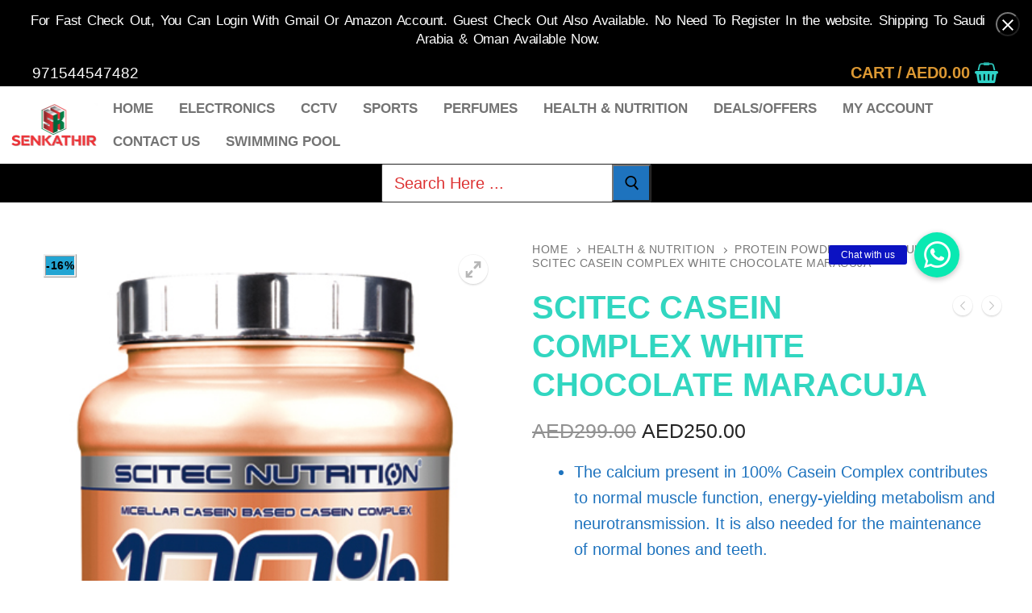

--- FILE ---
content_type: text/html; charset=UTF-8
request_url: https://senkathir.net/product/scitec-casein-complex-white-chocolate/
body_size: 38616
content:
<!doctype html>
<html lang="en-US">
<head>
	<meta charset="UTF-8">
	<meta name="viewport" content="width=device-width, initial-scale=1, maximum-scale=10.0, user-scalable=yes">
	<link rel="profile" href="http://gmpg.org/xfn/11">
	<meta name='robots' content='index, follow, max-image-preview:large, max-snippet:-1, max-video-preview:-1' />

	<!-- This site is optimized with the Yoast SEO Premium plugin v26.6 (Yoast SEO v26.7) - https://yoast.com/wordpress/plugins/seo/ -->
	<title>SCITEC Casein Complex White Chocolate Maracuja - SenKathir</title>
	<meta name="description" content="The calcium present in 100% Casein Complex contributes to normal muscle function, energy-yielding metabolism and neurotransmission. It is also needed for the maintenance of normal bones and teeth." />
	<link rel="canonical" href="https://senkathir.net/product/scitec-casein-complex-white-chocolate/" />
	<meta property="og:locale" content="en_US" />
	<meta property="og:type" content="product" />
	<meta property="og:title" content="SCITEC Casein Complex White Chocolate Maracuja" />
	<meta property="og:description" content="The calcium present in 100% Casein Complex contributes to normal muscle function, energy-yielding metabolism and neurotransmission. It is also needed for the maintenance of normal bones and teeth." />
	<meta property="og:url" content="https://senkathir.net/product/scitec-casein-complex-white-chocolate/" />
	<meta property="og:site_name" content="SenKathir" />
	<meta property="article:modified_time" content="2023-05-28T21:27:01+00:00" />
	<meta property="og:image" content="https://senkathir.net/wp-content/uploads/2021/05/scitec_100_casein_complex_920g_maracuja_white_chocolate.jpg" />
	<meta property="og:image:width" content="396" />
	<meta property="og:image:height" content="600" />
	<meta property="og:image:type" content="image/jpeg" />
	<meta name="twitter:card" content="summary_large_image" />
	<meta name="twitter:site" content="@llc_fze" />
	<meta name="twitter:label1" content="Price" />
	<meta name="twitter:data1" content="AED250.00" />
	<meta name="twitter:label2" content="Availability" />
	<meta name="twitter:data2" content="In stock" />
	<script type="application/ld+json" class="yoast-schema-graph">{"@context":"https://schema.org","@graph":[{"@type":["WebPage","ItemPage"],"@id":"https://senkathir.net/product/scitec-casein-complex-white-chocolate/","url":"https://senkathir.net/product/scitec-casein-complex-white-chocolate/","name":"SCITEC Casein Complex White Chocolate Maracuja - SenKathir","isPartOf":{"@id":"https://senkathir.net/#website"},"primaryImageOfPage":{"@id":"https://senkathir.net/product/scitec-casein-complex-white-chocolate/#primaryimage"},"image":{"@id":"https://senkathir.net/product/scitec-casein-complex-white-chocolate/#primaryimage"},"thumbnailUrl":"https://senkathir.net/wp-content/uploads/2021/05/scitec_100_casein_complex_920g_maracuja_white_chocolate.jpg","description":"The calcium present in 100% Casein Complex contributes to normal muscle function, energy-yielding metabolism and neurotransmission. It is also needed for the maintenance of normal bones and teeth.","breadcrumb":{"@id":"https://senkathir.net/product/scitec-casein-complex-white-chocolate/#breadcrumb"},"inLanguage":"en-US","potentialAction":{"@type":"BuyAction","target":"https://senkathir.net/product/scitec-casein-complex-white-chocolate/"}},{"@type":"ImageObject","inLanguage":"en-US","@id":"https://senkathir.net/product/scitec-casein-complex-white-chocolate/#primaryimage","url":"https://senkathir.net/wp-content/uploads/2021/05/scitec_100_casein_complex_920g_maracuja_white_chocolate.jpg","contentUrl":"https://senkathir.net/wp-content/uploads/2021/05/scitec_100_casein_complex_920g_maracuja_white_chocolate.jpg","width":396,"height":600,"caption":"scitec casein complex white chocolate Dubai UAE"},{"@type":"BreadcrumbList","@id":"https://senkathir.net/product/scitec-casein-complex-white-chocolate/#breadcrumb","itemListElement":[{"@type":"ListItem","position":1,"name":"Home","item":"https://senkathir.net/"},{"@type":"ListItem","position":2,"name":"All Products","item":"https://senkathir.net/all-products/"},{"@type":"ListItem","position":3,"name":"SCITEC Casein Complex White Chocolate Maracuja"}]},{"@type":"WebSite","@id":"https://senkathir.net/#website","url":"https://senkathir.net/","name":"SenKathir","description":"online Shopping","publisher":{"@id":"https://senkathir.net/#organization"},"potentialAction":[{"@type":"SearchAction","target":{"@type":"EntryPoint","urlTemplate":"https://senkathir.net/?s={search_term_string}"},"query-input":{"@type":"PropertyValueSpecification","valueRequired":true,"valueName":"search_term_string"}}],"inLanguage":"en-US"},{"@type":["Organization","Place","ShoppingCenter"],"@id":"https://senkathir.net/#organization","name":"SenKathir FZE LLC","url":"https://senkathir.net/","logo":{"@id":"https://senkathir.net/product/scitec-casein-complex-white-chocolate/#local-main-organization-logo"},"image":{"@id":"https://senkathir.net/product/scitec-casein-complex-white-chocolate/#local-main-organization-logo"},"sameAs":["https://www.facebook.com/senkathir.senkathir.501","https://x.com/llc_fze","https://www.instagram.com/senkathirfze/","https://www.linkedin.com/in/senkathir-fze-llc-a0898021a/"],"legalName":"SenKathir FZE LLC","foundingDate":"2020-06-01","numberOfEmployees":{"@type":"QuantitativeValue","minValue":"1","maxValue":"10"},"hasMerchantReturnPolicy":{"@type":"MerchantReturnPolicy","merchantReturnLink":"https://senkathir.net/refund_return-policy/"},"address":{"@id":"https://senkathir.net/product/scitec-casein-complex-white-chocolate/#local-main-place-address"},"telephone":["+971544547482"],"openingHoursSpecification":[{"@type":"OpeningHoursSpecification","dayOfWeek":["Sunday","Monday","Tuesday","Wednesday","Thursday","Friday","Saturday"],"opens":"09:00","closes":"17:00"}],"email":"contact@senkathir.net","areaServed":"Oman, Bahrain, Saudi Arabia, United Arab Emirates, Sharjah, Ajman, Dubai, Umm Al Quain, Fujairah, Al Ain, Abudhabi, Ras Al Khaima","priceRange":"$","currenciesAccepted":"AED","paymentAccepted":"CASH ON DELIVERY, STRIPE, ADCB PACE PAY"},{"@type":"PostalAddress","@id":"https://senkathir.net/product/scitec-casein-complex-white-chocolate/#local-main-place-address","streetAddress":"SHARJAH","addressLocality":"SHARJAH","postalCode":"73111","addressRegion":"SHARJAH","addressCountry":"AE"},{"@type":"ImageObject","inLanguage":"en-US","@id":"https://senkathir.net/product/scitec-casein-complex-white-chocolate/#local-main-organization-logo","url":"https://senkathir.net/wp-content/uploads/2021/10/senkathir-logo.png","contentUrl":"https://senkathir.net/wp-content/uploads/2021/10/senkathir-logo.png","width":884,"height":446,"caption":"SenKathir FZE LLC"}]}</script>
	<meta property="product:price:amount" content="250.00" />
	<meta property="product:price:currency" content="AED" />
	<meta property="og:availability" content="instock" />
	<meta property="product:availability" content="instock" />
	<meta property="product:retailer_item_id" content="SCI00026" />
	<meta property="product:condition" content="new" />
	<meta name="geo.placename" content="SHARJAH" />
	<meta name="geo.region" content="United Arab Emirates" />
	<!-- / Yoast SEO Premium plugin. -->


<link rel='dns-prefetch' href='//www.googletagmanager.com' />
<link rel='dns-prefetch' href='//stackpath.bootstrapcdn.com' />
<link rel="alternate" type="application/rss+xml" title="SenKathir &raquo; Feed" href="https://senkathir.net/feed/" />
<link rel="alternate" type="application/rss+xml" title="SenKathir &raquo; Comments Feed" href="https://senkathir.net/comments/feed/" />
<link rel="alternate" type="application/rss+xml" title="SenKathir &raquo; SCITEC Casein Complex White Chocolate Maracuja Comments Feed" href="https://senkathir.net/product/scitec-casein-complex-white-chocolate/feed/" />
<link rel="alternate" title="oEmbed (JSON)" type="application/json+oembed" href="https://senkathir.net/wp-json/oembed/1.0/embed?url=https%3A%2F%2Fsenkathir.net%2Fproduct%2Fscitec-casein-complex-white-chocolate%2F" />
<link rel="alternate" title="oEmbed (XML)" type="text/xml+oembed" href="https://senkathir.net/wp-json/oembed/1.0/embed?url=https%3A%2F%2Fsenkathir.net%2Fproduct%2Fscitec-casein-complex-white-chocolate%2F&#038;format=xml" />
<style id='wp-img-auto-sizes-contain-inline-css' type='text/css'>
img:is([sizes=auto i],[sizes^="auto," i]){contain-intrinsic-size:3000px 1500px}
/*# sourceURL=wp-img-auto-sizes-contain-inline-css */
</style>

<link rel='stylesheet' id='wccp-extends-cart-blocks-css' href='https://senkathir.net/smiles/woocommerce-chained-products/blocks/assets/css/wc-cp-extends-cart-blocks.css' type='text/css' media='all' />
<style id='wp-emoji-styles-inline-css' type='text/css'>

	img.wp-smiley, img.emoji {
		display: inline !important;
		border: none !important;
		box-shadow: none !important;
		height: 1em !important;
		width: 1em !important;
		margin: 0 0.07em !important;
		vertical-align: -0.1em !important;
		background: none !important;
		padding: 0 !important;
	}
/*# sourceURL=wp-emoji-styles-inline-css */
</style>
<link rel='stylesheet' id='wp-block-library-css' href='https://senkathir.net/wp-includes/css/dist/block-library/style.css' type='text/css' media='all' />
<style id='classic-theme-styles-inline-css' type='text/css'>
/**
 * These rules are needed for backwards compatibility.
 * They should match the button element rules in the base theme.json file.
 */
.wp-block-button__link {
	color: #ffffff;
	background-color: #32373c;
	border-radius: 9999px; /* 100% causes an oval, but any explicit but really high value retains the pill shape. */

	/* This needs a low specificity so it won't override the rules from the button element if defined in theme.json. */
	box-shadow: none;
	text-decoration: none;

	/* The extra 2px are added to size solids the same as the outline versions.*/
	padding: calc(0.667em + 2px) calc(1.333em + 2px);

	font-size: 1.125em;
}

.wp-block-file__button {
	background: #32373c;
	color: #ffffff;
	text-decoration: none;
}

/*# sourceURL=/wp-includes/css/classic-themes.css */
</style>
<style id='global-styles-inline-css' type='text/css'>
:root{--wp--preset--aspect-ratio--square: 1;--wp--preset--aspect-ratio--4-3: 4/3;--wp--preset--aspect-ratio--3-4: 3/4;--wp--preset--aspect-ratio--3-2: 3/2;--wp--preset--aspect-ratio--2-3: 2/3;--wp--preset--aspect-ratio--16-9: 16/9;--wp--preset--aspect-ratio--9-16: 9/16;--wp--preset--color--black: #000000;--wp--preset--color--cyan-bluish-gray: #abb8c3;--wp--preset--color--white: #ffffff;--wp--preset--color--pale-pink: #f78da7;--wp--preset--color--vivid-red: #cf2e2e;--wp--preset--color--luminous-vivid-orange: #ff6900;--wp--preset--color--luminous-vivid-amber: #fcb900;--wp--preset--color--light-green-cyan: #7bdcb5;--wp--preset--color--vivid-green-cyan: #00d084;--wp--preset--color--pale-cyan-blue: #8ed1fc;--wp--preset--color--vivid-cyan-blue: #0693e3;--wp--preset--color--vivid-purple: #9b51e0;--wp--preset--gradient--vivid-cyan-blue-to-vivid-purple: linear-gradient(135deg,rgb(6,147,227) 0%,rgb(155,81,224) 100%);--wp--preset--gradient--light-green-cyan-to-vivid-green-cyan: linear-gradient(135deg,rgb(122,220,180) 0%,rgb(0,208,130) 100%);--wp--preset--gradient--luminous-vivid-amber-to-luminous-vivid-orange: linear-gradient(135deg,rgb(252,185,0) 0%,rgb(255,105,0) 100%);--wp--preset--gradient--luminous-vivid-orange-to-vivid-red: linear-gradient(135deg,rgb(255,105,0) 0%,rgb(207,46,46) 100%);--wp--preset--gradient--very-light-gray-to-cyan-bluish-gray: linear-gradient(135deg,rgb(238,238,238) 0%,rgb(169,184,195) 100%);--wp--preset--gradient--cool-to-warm-spectrum: linear-gradient(135deg,rgb(74,234,220) 0%,rgb(151,120,209) 20%,rgb(207,42,186) 40%,rgb(238,44,130) 60%,rgb(251,105,98) 80%,rgb(254,248,76) 100%);--wp--preset--gradient--blush-light-purple: linear-gradient(135deg,rgb(255,206,236) 0%,rgb(152,150,240) 100%);--wp--preset--gradient--blush-bordeaux: linear-gradient(135deg,rgb(254,205,165) 0%,rgb(254,45,45) 50%,rgb(107,0,62) 100%);--wp--preset--gradient--luminous-dusk: linear-gradient(135deg,rgb(255,203,112) 0%,rgb(199,81,192) 50%,rgb(65,88,208) 100%);--wp--preset--gradient--pale-ocean: linear-gradient(135deg,rgb(255,245,203) 0%,rgb(182,227,212) 50%,rgb(51,167,181) 100%);--wp--preset--gradient--electric-grass: linear-gradient(135deg,rgb(202,248,128) 0%,rgb(113,206,126) 100%);--wp--preset--gradient--midnight: linear-gradient(135deg,rgb(2,3,129) 0%,rgb(40,116,252) 100%);--wp--preset--font-size--small: 13px;--wp--preset--font-size--medium: 20px;--wp--preset--font-size--large: 36px;--wp--preset--font-size--x-large: 42px;--wp--preset--spacing--20: 0.44rem;--wp--preset--spacing--30: 0.67rem;--wp--preset--spacing--40: 1rem;--wp--preset--spacing--50: 1.5rem;--wp--preset--spacing--60: 2.25rem;--wp--preset--spacing--70: 3.38rem;--wp--preset--spacing--80: 5.06rem;--wp--preset--shadow--natural: 6px 6px 9px rgba(0, 0, 0, 0.2);--wp--preset--shadow--deep: 12px 12px 50px rgba(0, 0, 0, 0.4);--wp--preset--shadow--sharp: 6px 6px 0px rgba(0, 0, 0, 0.2);--wp--preset--shadow--outlined: 6px 6px 0px -3px rgb(255, 255, 255), 6px 6px rgb(0, 0, 0);--wp--preset--shadow--crisp: 6px 6px 0px rgb(0, 0, 0);}:where(.is-layout-flex){gap: 0.5em;}:where(.is-layout-grid){gap: 0.5em;}body .is-layout-flex{display: flex;}.is-layout-flex{flex-wrap: wrap;align-items: center;}.is-layout-flex > :is(*, div){margin: 0;}body .is-layout-grid{display: grid;}.is-layout-grid > :is(*, div){margin: 0;}:where(.wp-block-columns.is-layout-flex){gap: 2em;}:where(.wp-block-columns.is-layout-grid){gap: 2em;}:where(.wp-block-post-template.is-layout-flex){gap: 1.25em;}:where(.wp-block-post-template.is-layout-grid){gap: 1.25em;}.has-black-color{color: var(--wp--preset--color--black) !important;}.has-cyan-bluish-gray-color{color: var(--wp--preset--color--cyan-bluish-gray) !important;}.has-white-color{color: var(--wp--preset--color--white) !important;}.has-pale-pink-color{color: var(--wp--preset--color--pale-pink) !important;}.has-vivid-red-color{color: var(--wp--preset--color--vivid-red) !important;}.has-luminous-vivid-orange-color{color: var(--wp--preset--color--luminous-vivid-orange) !important;}.has-luminous-vivid-amber-color{color: var(--wp--preset--color--luminous-vivid-amber) !important;}.has-light-green-cyan-color{color: var(--wp--preset--color--light-green-cyan) !important;}.has-vivid-green-cyan-color{color: var(--wp--preset--color--vivid-green-cyan) !important;}.has-pale-cyan-blue-color{color: var(--wp--preset--color--pale-cyan-blue) !important;}.has-vivid-cyan-blue-color{color: var(--wp--preset--color--vivid-cyan-blue) !important;}.has-vivid-purple-color{color: var(--wp--preset--color--vivid-purple) !important;}.has-black-background-color{background-color: var(--wp--preset--color--black) !important;}.has-cyan-bluish-gray-background-color{background-color: var(--wp--preset--color--cyan-bluish-gray) !important;}.has-white-background-color{background-color: var(--wp--preset--color--white) !important;}.has-pale-pink-background-color{background-color: var(--wp--preset--color--pale-pink) !important;}.has-vivid-red-background-color{background-color: var(--wp--preset--color--vivid-red) !important;}.has-luminous-vivid-orange-background-color{background-color: var(--wp--preset--color--luminous-vivid-orange) !important;}.has-luminous-vivid-amber-background-color{background-color: var(--wp--preset--color--luminous-vivid-amber) !important;}.has-light-green-cyan-background-color{background-color: var(--wp--preset--color--light-green-cyan) !important;}.has-vivid-green-cyan-background-color{background-color: var(--wp--preset--color--vivid-green-cyan) !important;}.has-pale-cyan-blue-background-color{background-color: var(--wp--preset--color--pale-cyan-blue) !important;}.has-vivid-cyan-blue-background-color{background-color: var(--wp--preset--color--vivid-cyan-blue) !important;}.has-vivid-purple-background-color{background-color: var(--wp--preset--color--vivid-purple) !important;}.has-black-border-color{border-color: var(--wp--preset--color--black) !important;}.has-cyan-bluish-gray-border-color{border-color: var(--wp--preset--color--cyan-bluish-gray) !important;}.has-white-border-color{border-color: var(--wp--preset--color--white) !important;}.has-pale-pink-border-color{border-color: var(--wp--preset--color--pale-pink) !important;}.has-vivid-red-border-color{border-color: var(--wp--preset--color--vivid-red) !important;}.has-luminous-vivid-orange-border-color{border-color: var(--wp--preset--color--luminous-vivid-orange) !important;}.has-luminous-vivid-amber-border-color{border-color: var(--wp--preset--color--luminous-vivid-amber) !important;}.has-light-green-cyan-border-color{border-color: var(--wp--preset--color--light-green-cyan) !important;}.has-vivid-green-cyan-border-color{border-color: var(--wp--preset--color--vivid-green-cyan) !important;}.has-pale-cyan-blue-border-color{border-color: var(--wp--preset--color--pale-cyan-blue) !important;}.has-vivid-cyan-blue-border-color{border-color: var(--wp--preset--color--vivid-cyan-blue) !important;}.has-vivid-purple-border-color{border-color: var(--wp--preset--color--vivid-purple) !important;}.has-vivid-cyan-blue-to-vivid-purple-gradient-background{background: var(--wp--preset--gradient--vivid-cyan-blue-to-vivid-purple) !important;}.has-light-green-cyan-to-vivid-green-cyan-gradient-background{background: var(--wp--preset--gradient--light-green-cyan-to-vivid-green-cyan) !important;}.has-luminous-vivid-amber-to-luminous-vivid-orange-gradient-background{background: var(--wp--preset--gradient--luminous-vivid-amber-to-luminous-vivid-orange) !important;}.has-luminous-vivid-orange-to-vivid-red-gradient-background{background: var(--wp--preset--gradient--luminous-vivid-orange-to-vivid-red) !important;}.has-very-light-gray-to-cyan-bluish-gray-gradient-background{background: var(--wp--preset--gradient--very-light-gray-to-cyan-bluish-gray) !important;}.has-cool-to-warm-spectrum-gradient-background{background: var(--wp--preset--gradient--cool-to-warm-spectrum) !important;}.has-blush-light-purple-gradient-background{background: var(--wp--preset--gradient--blush-light-purple) !important;}.has-blush-bordeaux-gradient-background{background: var(--wp--preset--gradient--blush-bordeaux) !important;}.has-luminous-dusk-gradient-background{background: var(--wp--preset--gradient--luminous-dusk) !important;}.has-pale-ocean-gradient-background{background: var(--wp--preset--gradient--pale-ocean) !important;}.has-electric-grass-gradient-background{background: var(--wp--preset--gradient--electric-grass) !important;}.has-midnight-gradient-background{background: var(--wp--preset--gradient--midnight) !important;}.has-small-font-size{font-size: var(--wp--preset--font-size--small) !important;}.has-medium-font-size{font-size: var(--wp--preset--font-size--medium) !important;}.has-large-font-size{font-size: var(--wp--preset--font-size--large) !important;}.has-x-large-font-size{font-size: var(--wp--preset--font-size--x-large) !important;}
:where(.wp-block-post-template.is-layout-flex){gap: 1.25em;}:where(.wp-block-post-template.is-layout-grid){gap: 1.25em;}
:where(.wp-block-term-template.is-layout-flex){gap: 1.25em;}:where(.wp-block-term-template.is-layout-grid){gap: 1.25em;}
:where(.wp-block-columns.is-layout-flex){gap: 2em;}:where(.wp-block-columns.is-layout-grid){gap: 2em;}
:root :where(.wp-block-pullquote){font-size: 1.5em;line-height: 1.6;}
/*# sourceURL=global-styles-inline-css */
</style>
<link rel='stylesheet' id='buttonizer_frontend_style-css' href='https://senkathir.net/smiles/buttonizer-multifunctional-button/assets/legacy/frontend.css?v=a39bd9eefa47cf9346743d6e29db2d87' type='text/css' media='all' />
<link rel='stylesheet' id='buttonizer-icon-library-css' href='https://stackpath.bootstrapcdn.com/font-awesome/4.7.0/css/font-awesome.min.css' type='text/css' media='all' />
<link rel='stylesheet' id='contact-form-7-css' href='https://senkathir.net/smiles/contact-form-7/includes/css/styles.css' type='text/css' media='all' />
<link rel='stylesheet' id='wcsob-css' href='https://senkathir.net/smiles/sold-out-badge-for-woocommerce//style.css' type='text/css' media='all' />
<style id='wcsob-inline-css' type='text/css'>
.wcsob_soldout { color: #FFFFFF;background: #FF0000;font-size: 12px;padding-top: 3px;padding-right: 8px;padding-bottom: 3px;padding-left: 8px;font-weight: bold;width: auto;height: auto;border-radius: 0px;z-index: 9999;text-align: center;position: absolute;top: 6px;right: auto;bottom: auto;left: 6px; }.single-product .wcsob_soldout { top: 6px;right: auto;bottom: auto;left: 6px; }
/*# sourceURL=wcsob-inline-css */
</style>
<link rel='stylesheet' id='hdsb-stickybanner-style-css' href='https://senkathir.net/smiles/sticky-banner/assets/css/stickybanner.css' type='text/css' media='all' />
<style id='hdsb-stickybanner-style-inline-css' type='text/css'>
.hdsb-stickybanner { background: #000000 !important; }.hdsb-stickybanner-btn { color: #000000 !important; }.hdsb-stickybanner-btn:hover { color: #000000 !important; }.hdsb-stickybanner-text { color: #ffffff !important; }.hdsb-stickybanner-btn { background: #ffffff !important; }
/*# sourceURL=hdsb-stickybanner-style-inline-css */
</style>
<link rel='stylesheet' id='woocommerce-general-css' href='https://senkathir.net/wp-content/themes/customify/assets/css/compatibility/woocommerce.css' type='text/css' media='all' />
<link rel='stylesheet' id='woocommerce-smallscreen-css' href='https://senkathir.net/wp-content/themes/customify/assets/css/compatibility/woocommerce-smallscreen.css' type='text/css' media='only screen and (max-width: 768px)' />
<style id='woocommerce-inline-inline-css' type='text/css'>
.woocommerce form .form-row .required { visibility: visible; }
/*# sourceURL=woocommerce-inline-inline-css */
</style>
<link rel='stylesheet' id='protect-link-css-css' href='https://senkathir.net/smiles/wp-copy-protect-with-color-design/css/protect_style.css' type='text/css' media='all' />
<link rel='stylesheet' id='dashicons-css' href='https://senkathir.net/wp-includes/css/dashicons.css' type='text/css' media='all' />
<style id='dashicons-inline-css' type='text/css'>
[data-font="Dashicons"]:before {font-family: 'Dashicons' !important;content: attr(data-icon) !important;speak: none !important;font-weight: normal !important;font-variant: normal !important;text-transform: none !important;line-height: 1 !important;font-style: normal !important;-webkit-font-smoothing: antialiased !important;-moz-osx-font-smoothing: grayscale !important;}
/*# sourceURL=dashicons-inline-css */
</style>
<link rel='stylesheet' id='wc-composite-css-css' href='https://senkathir.net/smiles/woocommerce-composite-products/assets/css/frontend/woocommerce.css' type='text/css' media='all' />
<link rel='stylesheet' id='woocommerce-addons-css-css' href='https://senkathir.net/smiles/woocommerce-product-addons/assets/css/frontend/frontend.css' type='text/css' media='all' />
<link rel='stylesheet' id='wc_cart_addons_styles-css' href='https://senkathir.net/smiles/woocommerce-cart-add-ons/assets/css/frontend.css' type='text/css' media='all' />
<link rel='stylesheet' id='ywar-frontend-css' href='https://senkathir.net/smiles/yith-woocommerce-advanced-reviews-premium/assets/css/ywar-frontend.css' type='text/css' media='all' />
<link rel='stylesheet' id='woocommerce_prettyPhoto_css-css' href='https://senkathir.net/smiles/woocommerce/assets/css/prettyPhoto.css' type='text/css' media='all' />
<link rel='stylesheet' id='wc-social-login-frontend-css' href='https://senkathir.net/smiles/woocommerce-social-login/assets/css/frontend/wc-social-login.min.css' type='text/css' media='all' />
<style id='wc-social-login-frontend-inline-css' type='text/css'>
 a.button-social-login.button-social-login-google, .widget-area a.button-social-login.button-social-login-google, .social-badge.social-badge-google { background: #4285f4; border-color: #4285f4; } a.button-social-login.button-social-login-amazon, .widget-area a.button-social-login.button-social-login-amazon, .social-badge.social-badge-amazon { background: #ff9900; border-color: #ff9900; } 
/*# sourceURL=wc-social-login-frontend-inline-css */
</style>
<link rel='stylesheet' id='wcfm_login_css-css' href='https://senkathir.net/smiles/wc-frontend-manager/includes/libs/login-popup/wcfm-login.css' type='text/css' media='all' />
<link rel='stylesheet' id='wcfm_enquiry_tab_css-css' href='https://senkathir.net/smiles/wc-frontend-manager/assets/css/min/enquiry/wcfm-style-enquiry-tab.css' type='text/css' media='all' />
<link rel='stylesheet' id='wcfm_product_multivendor_css-css' href='https://senkathir.net/smiles/wc-multivendor-marketplace/assets/css/product_multivendor/wcfmmp-style-product-multivendor.css' type='text/css' media='all' />
<link rel='stylesheet' id='wc-cp-checkout-blocks-css' href='https://senkathir.net/smiles/woocommerce-composite-products/assets/css/frontend/checkout-blocks.css' type='text/css' media='all' />
<link rel='stylesheet' id='wc-pb-checkout-blocks-css' href='https://senkathir.net/smiles/woocommerce-product-bundles/assets/css/frontend/checkout-blocks.css' type='text/css' media='all' />
<link rel='stylesheet' id='jquery-ui-style-css' href='https://senkathir.net/smiles/woocommerce/assets/css/jquery-ui/jquery-ui.min.css' type='text/css' media='all' />
<link rel='stylesheet' id='wcfm_fa_icon_css-css' href='https://senkathir.net/smiles/wc-frontend-manager/assets/fonts/font-awesome/css/wcfmicon.min.css' type='text/css' media='all' />
<link rel='stylesheet' id='wcfm_core_css-css' href='https://senkathir.net/smiles/wc-frontend-manager/assets/css/min/wcfm-style-core.css' type='text/css' media='all' />
<link rel='stylesheet' id='wcfmmp_product_css-css' href='https://senkathir.net/smiles/wc-multivendor-marketplace/assets/css/min/store/wcfmmp-style-product.css' type='text/css' media='all' />
<link rel='stylesheet' id='font-awesome-css' href='https://senkathir.net/smiles/elementor/assets/lib/font-awesome/css/font-awesome.css' type='text/css' media='all' />
<style id='font-awesome-inline-css' type='text/css'>
[data-font="FontAwesome"]:before {font-family: 'FontAwesome' !important;content: attr(data-icon) !important;speak: none !important;font-weight: normal !important;font-variant: normal !important;text-transform: none !important;line-height: 1 !important;font-style: normal !important;-webkit-font-smoothing: antialiased !important;-moz-osx-font-smoothing: grayscale !important;}
/*# sourceURL=font-awesome-inline-css */
</style>
<link rel='stylesheet' id='photoswipe-css' href='https://senkathir.net/smiles/woocommerce/assets/css/photoswipe/photoswipe.min.css' type='text/css' media='all' />
<link rel='stylesheet' id='photoswipe-default-skin-css' href='https://senkathir.net/smiles/woocommerce/assets/css/photoswipe/default-skin/default-skin.min.css' type='text/css' media='all' />
<link rel='stylesheet' id='customify-style-css' href='https://senkathir.net/wp-content/themes/customify/style.css' type='text/css' media='all' />
<style id='customify-style-inline-css' type='text/css'>

#masthead.sticky-active .site-header-inner {
	box-shadow: 0px 5px 10px 0px rgba(50,50,50,0.06) ;;
}

.customify-container, .layout-contained, .site-framed .site, .site-boxed .site { max-width: 1980px; } .main-layout-content .entry-content > .alignwide { width: calc( 1980px - 4em ); max-width: 100vw;  }

body
					{
					    color: #1e73be;
					}
					abbr, acronym {
					    border-bottom-color: #1e73be;
					}

a
	                {
	                    color: #dd3333;
					}
		 
		.woocommerce-account .woocommerce-MyAccount-navigation ul li.is-active a,
        .woocommerce-account .woocommerce-MyAccount-navigation ul li a:hover {
            color: #dd3333;
        }

a:hover,
a:focus,
.link-meta:hover, .link-meta a:hover
{
    color: #111111;
}

h2 + h3,
.comments-area h2 + .comments-title,
.h2 + h3,
.comments-area .h2 + .comments-title,
.page-breadcrumb {
    border-top-color: #eaecee;
}
blockquote,
.site-content .widget-area .menu li.current-menu-item > a:before
{
    border-left-color: #eaecee;
}

@media screen and (min-width: 64em) {
    .comment-list .children li.comment {
        border-left-color: #eaecee;
    }
    .comment-list .children li.comment:after {
        background-color: #eaecee;
    }
}

.page-titlebar, .page-breadcrumb,
.posts-layout .entry-inner {
    border-bottom-color: #eaecee;
}

.header-search-form .search-field,
.entry-content .page-links a,
.header-search-modal,
.pagination .nav-links > *,
.entry-footer .tags-links a, .entry-footer .cat-links a,
.search .content-area article,
.site-content .widget-area .menu li.current-menu-item > a,
.posts-layout .entry-inner,
.post-navigation .nav-links,
article.comment .comment-meta,
.widget-area .widget_pages li a, .widget-area .widget_categories li a, .widget-area .widget_archive li a, .widget-area .widget_meta li a, .widget-area .widget_nav_menu li a, .widget-area .widget_product_categories li a, .widget-area .widget_recent_entries li a, .widget-area .widget_rss li a,
.widget-area .widget_recent_comments li
{
    border-color: #eaecee;
}

.header-search-modal::before {
    border-top-color: #eaecee;
    border-left-color: #eaecee;
}

@media screen and (min-width: 48em) {
    .content-sidebar.sidebar_vertical_border .content-area {
        border-right-color: #eaecee;
    }
    .sidebar-content.sidebar_vertical_border .content-area {
        border-left-color: #eaecee;
    }
    .sidebar-sidebar-content.sidebar_vertical_border .sidebar-primary {
        border-right-color: #eaecee;
    }
    .sidebar-sidebar-content.sidebar_vertical_border .sidebar-secondary {
        border-right-color: #eaecee;
    }
    .content-sidebar-sidebar.sidebar_vertical_border .sidebar-primary {
        border-left-color: #eaecee;
    }
    .content-sidebar-sidebar.sidebar_vertical_border .sidebar-secondary {
        border-left-color: #eaecee;
    }
    .sidebar-content-sidebar.sidebar_vertical_border .content-area {
        border-left-color: #eaecee;
        border-right-color: #eaecee;
    }
    .sidebar-content-sidebar.sidebar_vertical_border .content-area {
        border-left-color: #eaecee;
        border-right-color: #eaecee;
    }
}

		.widget_price_filter .price_slider_wrapper .ui-widget-content {
		    background-color: #eaecee;
		}
		.product_list_widget li,
		#reviews #comments ol.commentlist li .comment-text,
		.woocommerce-tabs.wc-tabs-vertical .wc-tabs li,
		.product_meta > span,
		.woocommerce-tabs.wc-tabs-horizontal ul.tabs,
		.woocommerce-tabs.wc-tabs-vertical .wc-tabs li:first-child {
            border-color: #eaecee;
        }

article.comment .comment-post-author {
						background: #dd9933;
					}
					.pagination .nav-links > *,
					.link-meta,
					.link-meta a,
					.color-meta,
					.entry-single .tags-links:before,
					.entry-single .cats-links:before
					{
					    color: #dd9933;
					}
		.widget_price_filter .ui-slider .ui-slider-handle {
		    border-color: #dd9933;
		}
		.wc-product-inner .wc-product__category a {
		    color: #dd9933;
		}
		.widget_price_filter .ui-slider .ui-slider-range,
		.widget_price_filter .price_slider_amount .button {
            background-color: #dd9933;
        }

h1, h2, h3, h4, h5, h6 { color: #31d6c0;}
body {
	font-size: 20px;
}h1, h2, h3, h4, h5, h6, .h1, .h2, .h3, .h4, .h5, .h6 {
	font-weight: 700;
	text-transform: uppercase;
}.site-branding .site-title, .site-branding .site-title a {
	font-family: "Arial";
	text-decoration: underline;
}.entry-content h1, .wp-block h1, .entry-single .entry-title {
	line-height: 9px;
}
#page-cover .page-cover-title {
	color: #dd3333;
}

#page-cover {
	background-image: url("https://senkathir.net/wp-content/themes/customify/assets/images/default-cover.jpg");
}

#page-cover {
	background-repeat: repeat;
}

#page-titlebar .titlebar-title {
	color: #dd3333;
}

#page-titlebar .titlebar-tagline {
	color: #000000;
}

.header--row:not(.header--transparent).header-top .header--row-inner  {
	background-color: #000000;
} 

.header--row:not(.header--transparent).header-bottom .header--row-inner  {
	background-color: #000000;
} 

.sub-menu .li-duplicator {
	display:none !important;
}
.builder-header-html-item.item--html p, .builder-header-html-item.item--html {
	font-size: 19px;
}
.header--row:not(.header--transparent) .menu-mobile-toggle {
	color: #000000;
}

.header--row:not(.header--transparent) .menu-mobile-toggle:hover {
	color: #dd3333;
}

.header-search_icon-item .header-search-modal  {
	border-style: solid;
} 

.header-search_icon-item .search-field  {
	border-style: solid;
} 

.woo_bootster_search .header-search_box-item .search-form-fields,
												  .woo_bootster_search .header-search_box-item .search-form-fields input.search-field::placeholder,
												  .woo_bootster_search .header-search_box-item .search-form-fields select.search_product_cats,
												  .dark-mode .header-search_box-item .search-form-fields .search-field,
												  .dark-mode .header-search_box-item .search-form-fields .search-field::placeholder,
												  .woo_bootster_search .dark-mode .header-search_box-item .header-search-form .search-form-fields input.search-field,
												  .woo_bootster_search .dark-mode .header-search_box-item .header-search-form .search-form-fields input.search-field::placeholder,
												  .woo_bootster_search .dark-mode .header-search_box-item .search-form-fields .search_product_cats 
												    {
	color: #dd3333; text-decoration-color: #dd3333;
} 

.header-search_box-item .header-search-form, .dark-mode .header-search_box-item .search-form-fields  {
	background-color: #ffffff;
} 

.woo_bootster_search .header-search_box-item .header-search-form,.woo_bootster_search .header-search_box-item .header-search-form .search_product_cats, .dark-mode .header-search_box-item .search-form-fields, .woo_bootster_search .dark-mode .header-search_box-item .header-search-form .search_product_cats  {
	border-style: solid;border-color: #2d2d2d;
} 

.dark-mode .header-search_box-item .header-search-form button.search-submit  {
	color: #000000; text-decoration-color: #000000;
} 

.header-search_box-item .header-search-form button.search-submit  {
	background-color: #1e73be;
} 

.builder-header-wc_cart-item .cart-item-link  {
	color: #dd9933; text-decoration-color: #dd9933;
} 
.builder-header-wc_cart-item {
	font-size: 23px;
}
.builder-header-wc_cart-item .cart-item-link .cart-icon i  {
	color: #30d3c8; text-decoration-color: #30d3c8;
} 

#cb-row--footer-main .footer--row-inner {
	background-color: #000000
}

#cb-row--footer-main .footer--row-inner .widget-title  {
	color: #1e73be; text-decoration-color: #1e73be;
} 

#cb-row--footer-bottom .footer--row-inner {
	background-color: #000000
}
.builder-item--footer_copyright, .builder-item--footer_copyright p {
	font-family: "Arial";
	font-size: 16px;
}
.woocommerce span.onsale  {
	color: #000000; text-decoration-color: #000000;background-color: rgba(33,164,211,0.99);border-style: ridge;border-top-left-radius: 0px;
	border-top-right-radius: 0px;
	border-bottom-right-radius: 0px;
	border-bottom-left-radius: 0px;
} 

.woocommerce .button.add_to_cart_button, 
					.woocommerce .button.alt,
					.woocommerce .button.added_to_cart, 
					.woocommerce .button.checkout, 
					.woocommerce .button.product_type_variable,
					.item--wc_cart .cart-icon .cart-qty .customify-wc-total-qty
					{
					    background-color: #132228;
					}

.comment-form-rating a, 
					.star-rating,
					.comment-form-rating a:hover, 
					.comment-form-rating a:focus, 
					.star-rating:hover, 
					.star-rating:focus
					{
					    color: #eeee22;
					}


/* CSS for desktop */

#sidebar-secondary, #sidebar-primary, #main {
	padding-top: 50px;
	padding-bottom: 50px;
}

#page-cover .page-cover-inner {
	min-height: 300px;
}

#page-titlebar {
	text-align: left;
}

.header--row.header-main .customify-grid, .header--row.header-main .style-full-height .primary-menu-ul > li > a {
	min-height: 96px;
}

.header--row.header-bottom .customify-grid, .header--row.header-bottom .style-full-height .primary-menu-ul > li > a {
	min-height: 48px;
}

.header-menu-sidebar-inner {
	text-align: left;
}

.site-header .site-branding img { max-width: 110px; } .site-header .cb-row--mobile .site-branding img { width: 110px; }

.header--row .builder-item--logo, .builder-item.builder-item--group .item--inner.builder-item--logo {
	margin-top: -40px;
	margin-right: -25px;
	margin-bottom: -42px;
	margin-left: -18px;
}

.header--row .builder-first--nav-icon {
	text-align: right;
}

.header-search_icon-item svg {
	height: 5px; width: 5px;
}

.header-search_icon-item .search-icon {
	padding: 0px;
}

.header-search_icon-item .header-search-form .search-field {
	height: 25px;
}

.header-search_icon-item .search-submit {
	margin-left: -43px;
}

.header--row .builder-item--search_icon, .builder-item.builder-item--group .item--inner.builder-item--search_icon {
	margin-top: 0px;
	margin-right: 0px;
	margin-bottom: 0px;
	margin-left: 0px;
}

.header-search_box-item .search-submit{margin-left: 0px;} .header-search_box-item .woo_bootster_search .search-submit{margin-left: 0px;} .header-search_box-item .header-search-form button.search-submit{margin-left:0px;}

.header--row .builder-first--primary-menu {
	text-align: right;
}

.header-social-icons.customify-builder-social-icons li a { font-size: 13px; }

.header--row .builder-item--social-icons, .builder-item.builder-item--group .item--inner.builder-item--social-icons {
	margin-top: 19px;
	margin-right: 19px;
	margin-bottom: 19px;
	margin-left: 19px;
}

#cb-row--footer-main .footer--row-inner  {
	margin-bottom: -216px;padding-top: 9px;
	padding-right: 0px;
	padding-left: 0px;
} 

.footer--row .builder-item--footer-1, .builder-item.builder-item--group .item--inner.builder-item--footer-1 {
	margin-top: 56px;
}

.footer--row .builder-item--footer-2, .builder-item.builder-item--group .item--inner.builder-item--footer-2 {
	margin-top: 0px;
	margin-right: 0px;
	margin-bottom: 0px;
	margin-left: 0px;
}

.footer--row .builder-item--footer-3, .builder-item.builder-item--group .item--inner.builder-item--footer-3 {
	margin-top: 62px;
	margin-bottom: 0px;
	margin-left: 40px;
}

.footer--row .builder-item--footer-4, .builder-item.builder-item--group .item--inner.builder-item--footer-4 {
	margin-top: 60px;
	margin-right: 60px;
	margin-bottom: 0px;
	margin-left: 33px;
}

.footer--row .builder-item--footer_copyright, .builder-item.builder-item--group .item--inner.builder-item--footer_copyright {
	margin-top: 113px;
	margin-left: 20px;
}

.footer-social-icons.customify-builder-social-icons li a { font-size: 23px; }

.wc-grid-view .wc-product-contents {
	text-align: left;
}

.wc-list-view .wc-product-contents {
	text-align: left;
}

.woocommerce span.onsale  {
	padding-top: 0px;
	padding-right: 0px;
	padding-bottom: 0px;
	padding-left: 0px;
} 

div.product.wc-product-top-media .wc-product-top-media-inner { height: 550px;  } div.product.wc-product-top-media .woocommerce-product-gallery__image img {  max-height: 550px;  }

.media-only.gallery-top-medium .wc-product-top-media-inner { width: 500px; }


/* CSS for tablet */
@media screen and (max-width: 1024px) { 
#page-cover .page-cover-inner {
	min-height: 250px;
}

.header--row.header-bottom .customify-grid, .header--row.header-bottom .style-full-height .primary-menu-ul > li > a {
	min-height: 31px;
}

.header--row .builder-item--logo, .builder-item.builder-item--group .item--inner.builder-item--logo {
	margin-left: -7px;
}

.header--row .builder-first--nav-icon {
	text-align: right;
}

.header-search_icon-item .search-submit {
	margin-left: -40px;
}

.header-search_box-item .search-submit{margin-left: -40px;} .header-search_box-item .woo_bootster_search .search-submit{margin-left: -40px;} .header-search_box-item .header-search-form button.search-submit{margin-left:-40px;}
 }

/* CSS for mobile */
@media screen and (max-width: 568px) { 
#page-cover .page-cover-inner {
	min-height: 200px;
}

.header--row.header-top .customify-grid, .header--row.header-top .style-full-height .primary-menu-ul > li > a {
	min-height: 33px;
}

.header--row .builder-item--html, .builder-item.builder-item--group .item--inner.builder-item--html {
	margin-top: -3px;
	margin-right: -3px;
	margin-bottom: -3px;
	margin-left: -3px;
}

.header--row .builder-item--logo, .builder-item.builder-item--group .item--inner.builder-item--logo {
	margin-left: -10px;
}

.header--row .builder-first--nav-icon {
	text-align: right;
}

.header-search_icon-item svg {
	height: 5px; width: 5px;
}

.header-search_icon-item .search-submit {
	margin-left: -40px;
}

.header-search_box-item .search-form-fields {
	width: 355px;
}

.header-search_box-item .search-submit{margin-left: -40px;} .header-search_box-item .woo_bootster_search .search-submit{margin-left: -40px;} .header-search_box-item .header-search-form button.search-submit{margin-left:-40px;}

.header--row .builder-item--search_box, .builder-item.builder-item--group .item--inner.builder-item--search_box {
	margin-left: -71px;
}

.footer--row .builder-item--footer-3, .builder-item.builder-item--group .item--inner.builder-item--footer-3 {
	margin-left: 12px;
}

.footer--row .builder-item--footer-4, .builder-item.builder-item--group .item--inner.builder-item--footer-4 {
	margin-left: 50px;
}

.footer--row .builder-item--footer-6, .builder-item.builder-item--group .item--inner.builder-item--footer-6 {
	margin-left: 41px;
}

.footer--row .builder-item--footer_copyright, .builder-item.builder-item--group .item--inner.builder-item--footer_copyright {
	margin-top: 155px;
	margin-left: -21px;
}
 }

/*# sourceURL=customify-style-inline-css */
</style>
<link rel='stylesheet' id='customify-header-transparent-css' href='https://senkathir.net/smiles/customify-pro1111/modules/header-transparent/css/style.css' type='text/css' media='all' />
<link rel='stylesheet' id='customify-header-sticky-css' href='https://senkathir.net/smiles/customify-pro1111/modules/header-sticky/css/style.css' type='text/css' media='all' />
<link rel='stylesheet' id='customify-scrolltop-css' href='https://senkathir.net/smiles/customify-pro1111/modules/scrolltop/css/style.css' type='text/css' media='all' />
<link rel='stylesheet' id='customify-portfolio-css' href='https://senkathir.net/smiles/customify-pro1111/modules/portfolio/assets/css/style.css' type='text/css' media='all' />
<link rel='stylesheet' id='customify-owl.theme-css' href='https://senkathir.net/smiles/customify-pro1111/modules/portfolio/assets/css/owl.theme.css' type='text/css' media='all' />
<link rel='stylesheet' id='customify-woocommerce-booster-css' href='https://senkathir.net/smiles/customify-pro1111/modules/woocommerce-booster/assets/css/style.css' type='text/css' media='all' />
<link rel='stylesheet' id='customify-single-product-layouts-css' href='https://senkathir.net/smiles/customify-pro1111/modules/woocommerce-booster/assets/css/single-product-layouts.css' type='text/css' media='all' />
<link rel='stylesheet' id='customify-off-canvas-filter-css' href='https://senkathir.net/smiles/customify-pro1111/modules/woocommerce-booster/assets/css/off-canvas-filter.css' type='text/css' media='all' />
<link rel='stylesheet' id='customify-product-gallery-slider-css' href='https://senkathir.net/smiles/customify-pro1111/modules/woocommerce-booster/assets/css/product-gallery-slider.css' type='text/css' media='all' />
<link rel='stylesheet' id='customify-quick-view-css' href='https://senkathir.net/smiles/customify-pro1111/modules/woocommerce-booster/assets/css/quick-view.css' type='text/css' media='all' />
<link rel='stylesheet' id='wc-bundle-style-css' href='https://senkathir.net/smiles/woocommerce-product-bundles/assets/css/frontend/woocommerce.css' type='text/css' media='all' />
<script type="text/template" id="tmpl-variation-template">
	<div class="woocommerce-variation-description">{{{ data.variation.variation_description }}}</div>
	<div class="woocommerce-variation-price">{{{ data.variation.price_html }}}</div>
	<div class="woocommerce-variation-availability">{{{ data.variation.availability_html }}}</div>
</script>
<script type="text/template" id="tmpl-unavailable-variation-template">
	<p role="alert">Sorry, this product is unavailable. Please choose a different combination.</p>
</script>
<script type="text/javascript" id="jquery-core-js-extra">
/* <![CDATA[ */
var Customify_Pro_JS = {"header_sticky_up":"","scrolltop_duration":"500","scrolltop_offset":"1024","wc_filter":{"shop":"https://senkathir.net/all-products/"},"wc_product_gallery":{"vertical":false,"auto_resize":false,"enable_slider":true,"show_thumbs":true,"enable_zoom":true,"enable_lightbox":true,"auto_width":false,"slider":{"slidesToShow":1,"slidesToScroll":1,"infinite":false,"isSyn":false,"accessibility":false,"speed":300,"centerMode":false,"focusOnSelect":true,"adaptiveHeight":true,"mobileFirst":true,"variableWidth":false,"dots":false,"swipe":false,"lazyLoad":"progressive","rtl":false,"draggable":true,"prevArrow":"\u003Cbutton type=\"button\" class=\"slick-prev nav-btn x2 nav-prev slick-arrow\"\u003E\u003Csvg version=\"1.1\" xmlns=\"http://www.w3.org/2000/svg\" viewBox=\"0 0 129 129\" xmlns:xlink=\"http://www.w3.org/1999/xlink\" enable-background=\"new 0 0 129 129\"\u003E\u003Cg\u003E\u003Cpath d=\"m88.6,121.3c0.8,0.8 1.8,1.2 2.9,1.2s2.1-0.4 2.9-1.2c1.6-1.6 1.6-4.2 0-5.8l-51-51 51-51c1.6-1.6 1.6-4.2 0-5.8s-4.2-1.6-5.8,0l-54,53.9c-1.6,1.6-1.6,4.2 0,5.8l54,53.9z\"/\u003E\u003C/g\u003E\u003C/svg\u003E\u003C/button\u003E","nextArrow":"\u003Cbutton type=\"button\" class=\"slick-next nav-btn x2 nav-next slick-arrow\"\u003E\u003Csvg version=\"1.1\" xmlns=\"http://www.w3.org/2000/svg\" viewBox=\"0 0 129 129\" xmlns:xlink=\"http://www.w3.org/1999/xlink\" enable-background=\"new 0 0 129 129\"\u003E\u003Cg\u003E\u003Cpath d=\"m40.4,121.3c-0.8,0.8-1.8,1.2-2.9,1.2s-2.1-0.4-2.9-1.2c-1.6-1.6-1.6-4.2 0-5.8l51-51-51-51c-1.6-1.6-1.6-4.2 0-5.8 1.6-1.6 4.2-1.6 5.8,0l53.9,53.9c1.6,1.6 1.6,4.2 0,5.8l-53.9,53.9z\"/\u003E\u003C/g\u003E\u003C/svg\u003E\u003C/button\u003E"},"thumbs":{"slidesToShow":4,"vertical":false,"infinite":true,"isSyn":false,"accessibility":false,"verticalSwiping":false,"speed":300,"centerMode":false,"slidesToScroll":1,"focusOnSelect":true,"mobileFirst":true,"variableWidth":false,"dots":false,"lazyLoad":"progressive","rtl":false,"draggable":true,"prevArrow":"\u003Cbutton type=\"button\" class=\"slick-prev nav-btn nav-prev slick-arrow\"\u003E\u003Csvg version=\"1.1\" xmlns=\"http://www.w3.org/2000/svg\" viewBox=\"0 0 129 129\" xmlns:xlink=\"http://www.w3.org/1999/xlink\" enable-background=\"new 0 0 129 129\"\u003E\u003Cg\u003E\u003Cpath d=\"m88.6,121.3c0.8,0.8 1.8,1.2 2.9,1.2s2.1-0.4 2.9-1.2c1.6-1.6 1.6-4.2 0-5.8l-51-51 51-51c1.6-1.6 1.6-4.2 0-5.8s-4.2-1.6-5.8,0l-54,53.9c-1.6,1.6-1.6,4.2 0,5.8l54,53.9z\"/\u003E\u003C/g\u003E\u003C/svg\u003E\u003C/button\u003E","nextArrow":"\u003Cbutton type=\"button\" class=\"slick-next nav-btn nav-next slick-arrow\"\u003E\u003Csvg version=\"1.1\" xmlns=\"http://www.w3.org/2000/svg\" viewBox=\"0 0 129 129\" xmlns:xlink=\"http://www.w3.org/1999/xlink\" enable-background=\"new 0 0 129 129\"\u003E\u003Cg\u003E\u003Cpath d=\"m40.4,121.3c-0.8,0.8-1.8,1.2-2.9,1.2s-2.1-0.4-2.9-1.2c-1.6-1.6-1.6-4.2 0-5.8l51-51-51-51c-1.6-1.6-1.6-4.2 0-5.8 1.6-1.6 4.2-1.6 5.8,0l53.9,53.9c1.6,1.6 1.6,4.2 0,5.8l-53.9,53.9z\"/\u003E\u003C/g\u003E\u003C/svg\u003E\u003C/button\u003E"}},"wc_product_gallery_quick_view":{"vertical":false,"enable_slider":true,"auto_width":true,"show_thumbs":false,"enable_zoom":true,"enable_lightbox":true,"slider":{"dots":true}},"quick_view":{"loading_text":"Loading..."}};
//# sourceURL=jquery-core-js-extra
/* ]]> */
</script>
<script type="text/javascript" src="https://senkathir.net/wp-includes/js/jquery/jquery.js" id="jquery-core-js"></script>
<script type="text/javascript" src="https://senkathir.net/wp-includes/js/jquery/jquery-migrate.js" id="jquery-migrate-js"></script>
<script type="text/javascript" src="https://senkathir.net/wp-includes/js/underscore.min.js" id="underscore-js"></script>
<script type="text/javascript" id="wp-util-js-extra">
/* <![CDATA[ */
var _wpUtilSettings = {"ajax":{"url":"/wp-admin/admin-ajax.php"}};
//# sourceURL=wp-util-js-extra
/* ]]> */
</script>
<script type="text/javascript" src="https://senkathir.net/wp-includes/js/wp-util.js" id="wp-util-js"></script>
<script type="text/javascript" src="https://senkathir.net/smiles/woocommerce/assets/js/jquery-blockui/jquery.blockUI.js" id="wc-jquery-blockui-js" data-wp-strategy="defer"></script>
<script type="text/javascript" id="wc-add-to-cart-js-extra">
/* <![CDATA[ */
var wc_add_to_cart_params = {"ajax_url":"/wp-admin/admin-ajax.php","wc_ajax_url":"/?wc-ajax=%%endpoint%%","i18n_view_cart":"View cart","cart_url":"https://senkathir.net/cart-new/","is_cart":"","cart_redirect_after_add":"yes"};
//# sourceURL=wc-add-to-cart-js-extra
/* ]]> */
</script>
<script type="text/javascript" src="https://senkathir.net/smiles/woocommerce/assets/js/frontend/add-to-cart.js" id="wc-add-to-cart-js" defer="defer" data-wp-strategy="defer"></script>
<script type="text/javascript" src="https://senkathir.net/smiles/woocommerce/assets/js/js-cookie/js.cookie.js" id="wc-js-cookie-js" data-wp-strategy="defer"></script>
<script type="text/javascript" src="https://senkathir.net/smiles/woocommerce/assets/js/dompurify/purify.js" id="wc-dompurify-js" defer="defer" data-wp-strategy="defer"></script>
<script type="text/javascript" src="https://senkathir.net/smiles/woocommerce/assets/js/jquery-tiptip/jquery.tipTip.js" id="wc-jquery-tiptip-js" defer="defer" data-wp-strategy="defer"></script>
<script type="text/javascript" src="https://senkathir.net/smiles/woocommerce/assets/js/prettyPhoto/jquery.prettyPhoto.js" id="wc-prettyPhoto-js" defer="defer" data-wp-strategy="defer"></script>
<script type="text/javascript" src="https://senkathir.net/smiles/woocommerce/assets/js/prettyPhoto/jquery.prettyPhoto.init.js" id="wc-prettyPhoto-init-js" defer="defer" data-wp-strategy="defer"></script>
<script type="text/javascript" src="https://senkathir.net/smiles/woocommerce-social-login/assets/js/frontend/wc-social-login.min.js" id="wc-social-login-frontend-js" defer="defer" data-wp-strategy="defer"></script>

<!-- Google tag (gtag.js) snippet added by Site Kit -->
<!-- Google Analytics snippet added by Site Kit -->
<script type="text/javascript" src="https://www.googletagmanager.com/gtag/js?id=G-ER93EDKMYY" id="google_gtagjs-js" async></script>
<script type="text/javascript" id="google_gtagjs-js-after">
/* <![CDATA[ */
window.dataLayer = window.dataLayer || [];function gtag(){dataLayer.push(arguments);}
gtag("set","linker",{"domains":["senkathir.net"]});
gtag("js", new Date());
gtag("set", "developer_id.dZTNiMT", true);
gtag("config", "G-ER93EDKMYY");
 window._googlesitekit = window._googlesitekit || {}; window._googlesitekit.throttledEvents = []; window._googlesitekit.gtagEvent = (name, data) => { var key = JSON.stringify( { name, data } ); if ( !! window._googlesitekit.throttledEvents[ key ] ) { return; } window._googlesitekit.throttledEvents[ key ] = true; setTimeout( () => { delete window._googlesitekit.throttledEvents[ key ]; }, 5 ); gtag( "event", name, { ...data, event_source: "site-kit" } ); }; 
//# sourceURL=google_gtagjs-js-after
/* ]]> */
</script>
<script type="text/javascript" src="https://senkathir.net/smiles/woocommerce/assets/js/zoom/jquery.zoom.js" id="wc-zoom-js" defer="defer" data-wp-strategy="defer"></script>
<script type="text/javascript" src="https://senkathir.net/smiles/woocommerce/assets/js/photoswipe/photoswipe.js" id="wc-photoswipe-js" defer="defer" data-wp-strategy="defer"></script>
<script type="text/javascript" src="https://senkathir.net/smiles/woocommerce/assets/js/photoswipe/photoswipe-ui-default.js" id="wc-photoswipe-ui-default-js" defer="defer" data-wp-strategy="defer"></script>
<script type="text/javascript" id="whp2170front.js5032-js-extra">
/* <![CDATA[ */
var whp_local_data = {"add_url":"https://senkathir.net/wp-admin/post-new.php?post_type=event","ajaxurl":"https://senkathir.net/wp-admin/admin-ajax.php"};
//# sourceURL=whp2170front.js5032-js-extra
/* ]]> */
</script>
<script type="text/javascript" src="https://senkathir.net/smiles/wp-security-hardening/modules/js/front.js" id="whp2170front.js5032-js"></script>
		<script>
			window.wc_ga_pro = {};

			window.wc_ga_pro.ajax_url = 'https://senkathir.net/wp-admin/admin-ajax.php';

			window.wc_ga_pro.available_gateways = {"cheque":"Credit\/Debit Card Payment Link Will be Sent To Your Email, WhatsApp or SMS"};

			// interpolate json by replacing placeholders with variables (only used by UA tracking)
			window.wc_ga_pro.interpolate_json = function( object, variables ) {

				if ( ! variables ) {
					return object;
				}

				let j = JSON.stringify( object );

				for ( let k in variables ) {
					j = j.split( '{$' + k + '}' ).join( variables[ k ] );
				}

				return JSON.parse( j );
			};

			// return the title for a payment gateway
			window.wc_ga_pro.get_payment_method_title = function( payment_method ) {
				return window.wc_ga_pro.available_gateways[ payment_method ] || payment_method;
			};

			// check if an email is valid
			window.wc_ga_pro.is_valid_email = function( email ) {
				return /[^\s@]+@[^\s@]+\.[^\s@]+/.test( email );
			};
		</script>
				<!-- Start WooCommerce Google Analytics Pro -->
				<script>
			(function(i,s,o,g,r,a,m){i['GoogleAnalyticsObject']=r;i[r]=i[r]||function(){
				(i[r].q=i[r].q||[]).push(arguments)},i[r].l=1*new Date();a=s.createElement(o),
				m=s.getElementsByTagName(o)[0];a.async=1;a.src=g;m.parentNode.insertBefore(a,m)
			})(window,document,'script','https://www.google-analytics.com/analytics.js','ga');
						ga( 'create', 'UA-214975841-1', {"cookieDomain":"auto"} );
			ga( 'set', 'forceSSL', true );
																		ga( 'require', 'ec' );

			
			(function() {

				// trigger an event the old-fashioned way to avoid a jQuery dependency and still support IE
				const event = document.createEvent('Event');

				event.initEvent( 'wc_google_analytics_pro_loaded', true, true );

				document.dispatchEvent( event );
			})();
		</script>
				<!-- end WooCommerce Google Analytics Pro -->
		<link rel="https://api.w.org/" href="https://senkathir.net/wp-json/" /><link rel="alternate" title="JSON" type="application/json" href="https://senkathir.net/wp-json/wp/v2/product/3955" /><link rel="EditURI" type="application/rsd+xml" title="RSD" href="https://senkathir.net/xmlrpc.php?rsd" />

<link rel='shortlink' href='https://senkathir.net/?p=3955' />
	<link rel="preconnect" href="https://fonts.googleapis.com">
	<link rel="preconnect" href="https://fonts.gstatic.com">
	<meta name="generator" content="Site Kit by Google 1.170.0" /><style type="text/css" id="simple-css-output">html,body{width:100%;overflow-x:hidden;}</style>		
		<script type="text/javascript">
			jQuery(function($){
				$('.protect_contents-overlay').css('background-color', '#000000');
			});
		</script>

					<noscript>
				<style>
				   body{display:none;}
				</style>
			</noscript>		
		
						<script type="text/javascript">
				jQuery(function($){
					$('img').attr('onmousedown', 'return false');
					$('img').attr('onselectstart','return false');
				    $(document).on('contextmenu',function(e){

							
								// ブラウザ全体を暗くする
								$('.protect_contents-overlay, .protect_alert').fadeIn();

								
								$('.protect_contents-overlay, .protect_alert').click(function(){	
									// ブラウザ全体を明るくする
									$('.protect_contents-overlay, .protect_alert').fadeOut();
								});
							

				        return false;
				    });
				});
				</script>

									<style>
					* {
					   -ms-user-select: none; /* IE 10+ */
					   -moz-user-select: -moz-none;
					   -khtml-user-select: none;
					   -webkit-user-select: none;
					   -webkit-touch-callout: none;
					   user-select: none;
					   }

					   input,textarea,select,option {
					   -ms-user-select: auto; /* IE 10+ */
					   -moz-user-select: auto;
					   -khtml-user-select: auto;
					   -webkit-user-select: auto;
					   user-select: auto;
				       }
					</style>
					
														
					
								
				
								
				
									<script type="text/javascript">
						function keydown()
						{
							if(event.keyCode >=123){ 
							event.keyCode = 0;
							return false;
							}
						}
						window.document.onkeydown = keydown;


						function pageMove(evt) //for FireFox and Edge
						{
						  var kcode;
						  
						  if (document.all)  
						  {
						    kcode = event.keyCode;
						  }
						  else
						  {
						    kcode = evt.which;
						  }
						  
						  if ( kcode == 123 ) { 
						  	kcode = 0;
						  	return false;
						  }
						}

						document.onkeydown = pageMove;
						
						jQuery(function($){
						  $(window).keydown(function(e){
						    if(event.ctrlKey){
						      if(e.keyCode === 85){
						         return false;
						      }
						    }
						  });
						});

					</script>
				
				<!-- breadcrumb Schema optimized by Schema Pro --><script type="application/ld+json">{"@context":"https:\/\/schema.org","@type":"BreadcrumbList","itemListElement":[{"@type":"ListItem","position":1,"item":{"@id":"https:\/\/senkathir.net\/","name":"Home"}},{"@type":"ListItem","position":2,"item":{"@id":"https:\/\/senkathir.net\/all-products\/","name":"Products"}},{"@type":"ListItem","position":3,"item":{"@id":"https:\/\/senkathir.net\/product\/scitec-casein-complex-white-chocolate\/","name":"SCITEC Casein Complex White Chocolate Maracuja"}}]}</script><!-- / breadcrumb Schema optimized by Schema Pro -->	<noscript><style>.woocommerce-product-gallery{ opacity: 1 !important; }</style></noscript>
	<meta name="generator" content="Elementor 3.34.1; features: additional_custom_breakpoints; settings: css_print_method-external, google_font-enabled, font_display-auto">
			<style>
				.e-con.e-parent:nth-of-type(n+4):not(.e-lazyloaded):not(.e-no-lazyload),
				.e-con.e-parent:nth-of-type(n+4):not(.e-lazyloaded):not(.e-no-lazyload) * {
					background-image: none !important;
				}
				@media screen and (max-height: 1024px) {
					.e-con.e-parent:nth-of-type(n+3):not(.e-lazyloaded):not(.e-no-lazyload),
					.e-con.e-parent:nth-of-type(n+3):not(.e-lazyloaded):not(.e-no-lazyload) * {
						background-image: none !important;
					}
				}
				@media screen and (max-height: 640px) {
					.e-con.e-parent:nth-of-type(n+2):not(.e-lazyloaded):not(.e-no-lazyload),
					.e-con.e-parent:nth-of-type(n+2):not(.e-lazyloaded):not(.e-no-lazyload) * {
						background-image: none !important;
					}
				}
			</style>
			
<!-- Google Tag Manager snippet added by Site Kit -->
<script type="text/javascript">
/* <![CDATA[ */

			( function( w, d, s, l, i ) {
				w[l] = w[l] || [];
				w[l].push( {'gtm.start': new Date().getTime(), event: 'gtm.js'} );
				var f = d.getElementsByTagName( s )[0],
					j = d.createElement( s ), dl = l != 'dataLayer' ? '&l=' + l : '';
				j.async = true;
				j.src = 'https://www.googletagmanager.com/gtm.js?id=' + i + dl;
				f.parentNode.insertBefore( j, f );
			} )( window, document, 'script', 'dataLayer', 'GTM-KCW7HHF' );
			
/* ]]> */
</script>

<!-- End Google Tag Manager snippet added by Site Kit -->
			<style id="wpsp-style-frontend"></style>
			<link rel="icon" href="https://senkathir.net/wp-content/uploads/2025/02/SENKATHIR-DIAMOND-LOGO-100x100.jpg" sizes="32x32" />
<link rel="icon" href="https://senkathir.net/wp-content/uploads/2025/02/SENKATHIR-DIAMOND-LOGO.jpg" sizes="192x192" />
<link rel="apple-touch-icon" href="https://senkathir.net/wp-content/uploads/2025/02/SENKATHIR-DIAMOND-LOGO.jpg" />
<meta name="msapplication-TileImage" content="https://senkathir.net/wp-content/uploads/2025/02/SENKATHIR-DIAMOND-LOGO.jpg" />
	<style id="egf-frontend-styles" type="text/css">
		p {} h1 {} h2 {} h3 {} h4 {} h5 {} h6 {} 	</style>
	</head>

<body class="wp-singular product-template-default single single-product postid-3955 wp-custom-logo wp-theme-customify theme-customify woocommerce woocommerce-page woocommerce-no-js wp-schema-pro-2.7.23 content main-layout-content sidebar_vertical_border site-full-width menu_sidebar_slide_left woo_bootster_search later-wc-version wcfm-theme-customify elementor-default elementor-kit-262">
		<!-- Google Tag Manager (noscript) snippet added by Site Kit -->
		<noscript>
			<iframe src="https://www.googletagmanager.com/ns.html?id=GTM-KCW7HHF" height="0" width="0" style="display:none;visibility:hidden"></iframe>
		</noscript>
		<!-- End Google Tag Manager (noscript) snippet added by Site Kit -->
		<div id="page" class="site box-shadow">
	<a class="skip-link screen-reader-text" href="#site-content">Skip to content</a>
	<a class="close is-size-medium  close-panel close-sidebar-panel" href="#">
        <span class="hamburger hamburger--squeeze is-active">
            <span class="hamburger-box">
              <span class="hamburger-inner"><span class="screen-reader-text">Menu</span></span>
            </span>
        </span>
        <span class="screen-reader-text">Close</span>
        </a><header id="masthead" class="site-header header-v2"><div id="masthead-inner" class="site-header-inner">							<div  class="header-top header--row layout-fullwidth"  id="cb-row--header-top"  data-row-id="top"  data-show-on="desktop mobile">
								<div class="header--row-inner header-top-inner dark-mode">
									<div class="customify-container">
										<div class="customify-grid  cb-row--desktop hide-on-mobile hide-on-tablet customify-grid-middle"><div class="row-v2 row-v2-top full-cols"><div class="col-v2 col-v2-left"><div class="item--inner builder-item--html" data-section="header_html" data-item-id="html" ><div class="builder-header-html-item item--html"><p>971544547482</p>
</div></div></div><div class="col-v2 col-v2-center"></div><div class="col-v2 col-v2-right"><div class="item--inner builder-item--wc_cart" data-section="wc_cart" data-item-id="wc_cart" ><div class="d-align-right builder-header-wc_cart-item item--wc_cart"><a href="https://senkathir.net/cart-new/" class="cart-item-link text-uppercase text-small link-meta"><span class="cart-text cart-label wc-cart-mobile-show wc-cart-tablet-show wc-cart-desktop-show">Cart</span><span class="cart-sep cart-label wc-cart-mobile-show wc-cart-tablet-show wc-cart-desktop-show">/</span><span class="cart-subtotal cart-label wc-cart-mobile-show wc-cart-tablet-show wc-cart-desktop-show"><span class="customify-wc-sub-total"><span class="woocommerce-Price-amount amount"><bdi><span class="woocommerce-Price-currencySymbol">AED</span>0.00</bdi></span></span></span><span class="cart-icon"><i class="fa fa-shopping-basket"></i> <span class="cart-qty"><span class="customify-wc-total-qty hide-qty">0</span></span></span></a><div class="cart-dropdown-box widget-area"><div class="widget woocommerce widget_shopping_cart"><h2 class="widgettitle">Cart</h2><div class="widget_shopping_cart_content"></div></div></div></div></div></div></div></div><div class="cb-row--mobile hide-on-desktop customify-grid customify-grid-middle"><div class="row-v2 row-v2-top full-cols"><div class="col-v2 col-v2-left"><div class="item--inner builder-item--html" data-section="header_html" data-item-id="html" ><div class="builder-header-html-item item--html"><p>971544547482</p>
</div></div></div><div class="col-v2 col-v2-center"></div><div class="col-v2 col-v2-right"><div class="item--inner builder-item--wc_cart" data-section="wc_cart" data-item-id="wc_cart" ><div class="d-align-right builder-header-wc_cart-item item--wc_cart"><a href="https://senkathir.net/cart-new/" class="cart-item-link text-uppercase text-small link-meta"><span class="cart-text cart-label wc-cart-mobile-show wc-cart-tablet-show wc-cart-desktop-show">Cart</span><span class="cart-sep cart-label wc-cart-mobile-show wc-cart-tablet-show wc-cart-desktop-show">/</span><span class="cart-subtotal cart-label wc-cart-mobile-show wc-cart-tablet-show wc-cart-desktop-show"><span class="customify-wc-sub-total"><span class="woocommerce-Price-amount amount"><bdi><span class="woocommerce-Price-currencySymbol">AED</span>0.00</bdi></span></span></span><span class="cart-icon"><i class="fa fa-shopping-basket"></i> <span class="cart-qty"><span class="customify-wc-total-qty hide-qty">0</span></span></span></a><div class="cart-dropdown-box widget-area"><div class="widget woocommerce widget_shopping_cart"><h2 class="widgettitle">Cart</h2><div class="widget_shopping_cart_content"></div></div></div></div></div></div></div></div>									</div>
								</div>
							</div>
														<div  class="header-main header--row layout-fullwidth header--sticky"  id="cb-row--header-main"  data-row-id="main"  data-show-on="desktop mobile">
								<div class="header--row-inner header-main-inner light-mode">
									<div class="customify-container">
										<div class="customify-grid  cb-row--desktop hide-on-mobile hide-on-tablet customify-grid-middle"><div class="row-v2 row-v2-main no-right"><div class="col-v2 col-v2-left"><div class="item--inner builder-item--logo" data-section="title_tagline" data-item-id="logo" >		<div class="site-branding logo-left no-tran-logo no-sticky-logo">
						<a href="https://senkathir.net/" class="logo-link" rel="home" itemprop="url">
				<img class="site-img-logo" src="https://senkathir.net/wp-content/uploads/2021/10/senkathir-logo.png" alt="SenKathir" srcset="https://senkathir.net/wp-content/uploads/2021/10/senkathir-logo.png 2x">
							</a>
					</div><!-- .site-branding -->
		</div></div><div class="col-v2 col-v2-center"><div class="item--inner builder-item--primary-menu has_menu" data-section="header_menu_primary" data-item-id="primary-menu" ><nav  id="site-navigation-main-desktop" class="site-navigation primary-menu primary-menu-main nav-menu-desktop primary-menu-desktop style-border-top"><ul id="menu-menu" class="primary-menu-ul menu nav-menu"><li id="menu-item--main-desktop-573" class="menu-item menu-item-type-post_type menu-item-object-page menu-item-home menu-item-573"><a href="https://senkathir.net/"><span class="link-before">Home</span></a></li>
<li id="menu-item--main-desktop-2788" class="menu-item menu-item-type-post_type menu-item-object-page menu-item-2788"><a href="https://senkathir.net/electronics-2/"><span class="link-before">Electronics</span></a></li>
<li id="menu-item--main-desktop-10343" class="menu-item menu-item-type-post_type menu-item-object-page menu-item-10343"><a href="https://senkathir.net/cctv-camera-dubai/"><span class="link-before">CCTV</span></a></li>
<li id="menu-item--main-desktop-669" class="menu-item menu-item-type-post_type menu-item-object-page menu-item-669"><a href="https://senkathir.net/sports/"><span class="link-before">Sports</span></a></li>
<li id="menu-item--main-desktop-867" class="menu-item menu-item-type-post_type menu-item-object-page menu-item-867"><a href="https://senkathir.net/perfumes/"><span class="link-before">Perfumes</span></a></li>
<li id="menu-item--main-desktop-3630" class="menu-item menu-item-type-post_type menu-item-object-page menu-item-3630"><a href="https://senkathir.net/health-nutrition-water-purifier/"><span class="link-before">Health &#038; Nutrition</span></a></li>
<li id="menu-item--main-desktop-1779" class="menu-item menu-item-type-post_type menu-item-object-page menu-item-1779"><a href="https://senkathir.net/deals-offers/"><span class="link-before">Deals/Offers</span></a></li>
<li id="menu-item--main-desktop-10740" class="menu-item menu-item-type-post_type menu-item-object-page menu-item-10740"><a href="https://senkathir.net/my-account-new/"><span class="link-before">My Account</span></a></li>
<li id="menu-item--main-desktop-245" class="menu-item menu-item-type-post_type menu-item-object-page menu-item-245"><a href="https://senkathir.net/contact-us/"><span class="link-before">Contact Us</span></a></li>
<li id="menu-item--main-desktop-10921" class="menu-item menu-item-type-post_type menu-item-object-page menu-item-10921"><a href="https://senkathir.net/swimming-pool/"><span class="link-before">Swimming Pool</span></a></li>
</ul></nav></div></div><div class="col-v2 col-v2-right"></div></div></div><div class="cb-row--mobile hide-on-desktop customify-grid customify-grid-middle"><div class="row-v2 row-v2-main no-center"><div class="col-v2 col-v2-left"><div class="item--inner builder-item--logo" data-section="title_tagline" data-item-id="logo" >		<div class="site-branding logo-left no-tran-logo no-sticky-logo">
						<a href="https://senkathir.net/" class="logo-link" rel="home" itemprop="url">
				<img class="site-img-logo" src="https://senkathir.net/wp-content/uploads/2021/10/senkathir-logo.png" alt="SenKathir" srcset="https://senkathir.net/wp-content/uploads/2021/10/senkathir-logo.png 2x">
							</a>
					</div><!-- .site-branding -->
		</div></div><div class="col-v2 col-v2-right"><div class="item--inner builder-item--nav-icon" data-section="header_menu_icon" data-item-id="nav-icon" >		<button type="button" class="menu-mobile-toggle item-button is-size-desktop-medium is-size-tablet-medium is-size-mobile-large"  aria-label="nav icon">
			<span class="hamburger hamburger--squeeze">
				<span class="hamburger-box">
					<span class="hamburger-inner"></span>
				</span>
			</span>
			<span class="nav-icon--label hide-on-mobile">Menu</span></button>
		</div></div></div></div>									</div>
								</div>
							</div>
														<div  class="header-bottom header--row layout-full-contained"  id="cb-row--header-bottom"  data-row-id="bottom"  data-show-on="desktop mobile">
								<div class="header--row-inner header-bottom-inner dark-mode">
									<div class="customify-container">
										<div class="customify-grid  cb-row--desktop hide-on-mobile hide-on-tablet customify-grid-middle"><div class="row-v2 row-v2-bottom full-cols"><div class="col-v2 col-v2-left"></div><div class="col-v2 col-v2-center"><div class="item--inner builder-item--search_box" data-section="search_box" data-item-id="search_box" ><div class="header-search_box-item item--search_box">		<form role="search" class="header-search-form no_select_cats" action="https://senkathir.net/">
			<div class="search-form-fields">
				<span class="screen-reader-text">Search for:</span>
							<input type="hidden" name="post_type" value="product" />
			
				<input type="search" class="search-field" placeholder="Search Here ..." value="" name="s" title="Search for:" />

							</div>
			<button type="submit" class="search-submit" aria-label="Submit Search">
				<svg aria-hidden="true" focusable="false" role="presentation" xmlns="http://www.w3.org/2000/svg" width="20" height="21" viewBox="0 0 20 21">
					<path fill="currentColor" fill-rule="evenodd" d="M12.514 14.906a8.264 8.264 0 0 1-4.322 1.21C3.668 16.116 0 12.513 0 8.07 0 3.626 3.668.023 8.192.023c4.525 0 8.193 3.603 8.193 8.047 0 2.033-.769 3.89-2.035 5.307l4.999 5.552-1.775 1.597-5.06-5.62zm-4.322-.843c3.37 0 6.102-2.684 6.102-5.993 0-3.31-2.732-5.994-6.102-5.994S2.09 4.76 2.09 8.07c0 3.31 2.732 5.993 6.102 5.993z"></path>
				</svg>
			</button>
		</form>
		</div></div></div><div class="col-v2 col-v2-right"></div></div></div><div class="cb-row--mobile hide-on-desktop customify-grid customify-grid-middle"><div class="row-v2 row-v2-bottom no-left no-right"><div class="col-v2 col-v2-left"></div><div class="col-v2 col-v2-center"><div class="item--inner builder-item--search_box" data-section="search_box" data-item-id="search_box" ><div class="header-search_box-item item--search_box">		<form role="search" class="header-search-form no_select_cats" action="https://senkathir.net/">
			<div class="search-form-fields">
				<span class="screen-reader-text">Search for:</span>
							<input type="hidden" name="post_type" value="product" />
			
				<input type="search" class="search-field" placeholder="Search Here ..." value="" name="s" title="Search for:" />

							</div>
			<button type="submit" class="search-submit" aria-label="Submit Search">
				<svg aria-hidden="true" focusable="false" role="presentation" xmlns="http://www.w3.org/2000/svg" width="20" height="21" viewBox="0 0 20 21">
					<path fill="currentColor" fill-rule="evenodd" d="M12.514 14.906a8.264 8.264 0 0 1-4.322 1.21C3.668 16.116 0 12.513 0 8.07 0 3.626 3.668.023 8.192.023c4.525 0 8.193 3.603 8.193 8.047 0 2.033-.769 3.89-2.035 5.307l4.999 5.552-1.775 1.597-5.06-5.62zm-4.322-.843c3.37 0 6.102-2.684 6.102-5.993 0-3.31-2.732-5.994-6.102-5.994S2.09 4.76 2.09 8.07c0 3.31 2.732 5.993 6.102 5.993z"></path>
				</svg>
			</button>
		</form>
		</div></div></div><div class="col-v2 col-v2-right"></div></div></div>									</div>
								</div>
							</div>
							<div id="header-menu-sidebar" class="header-menu-sidebar menu-sidebar-panel dark-mode"><div id="header-menu-sidebar-bg" class="header-menu-sidebar-bg"><div id="header-menu-sidebar-inner" class="header-menu-sidebar-inner"><div class="builder-item-sidebar mobile-item--primary-menu mobile-item--menu "><div class="item--inner" data-item-id="primary-menu" data-section="header_menu_primary"><nav  id="site-navigation-sidebar-mobile" class="site-navigation primary-menu primary-menu-sidebar nav-menu-mobile primary-menu-mobile style-border-top"><ul id="menu-menu" class="primary-menu-ul menu nav-menu"><li id="menu-item--sidebar-mobile-573" class="menu-item menu-item-type-post_type menu-item-object-page menu-item-home menu-item-573"><a href="https://senkathir.net/"><span class="link-before">Home</span></a></li>
<li id="menu-item--sidebar-mobile-2788" class="menu-item menu-item-type-post_type menu-item-object-page menu-item-2788"><a href="https://senkathir.net/electronics-2/"><span class="link-before">Electronics</span></a></li>
<li id="menu-item--sidebar-mobile-10343" class="menu-item menu-item-type-post_type menu-item-object-page menu-item-10343"><a href="https://senkathir.net/cctv-camera-dubai/"><span class="link-before">CCTV</span></a></li>
<li id="menu-item--sidebar-mobile-669" class="menu-item menu-item-type-post_type menu-item-object-page menu-item-669"><a href="https://senkathir.net/sports/"><span class="link-before">Sports</span></a></li>
<li id="menu-item--sidebar-mobile-867" class="menu-item menu-item-type-post_type menu-item-object-page menu-item-867"><a href="https://senkathir.net/perfumes/"><span class="link-before">Perfumes</span></a></li>
<li id="menu-item--sidebar-mobile-3630" class="menu-item menu-item-type-post_type menu-item-object-page menu-item-3630"><a href="https://senkathir.net/health-nutrition-water-purifier/"><span class="link-before">Health &#038; Nutrition</span></a></li>
<li id="menu-item--sidebar-mobile-1779" class="menu-item menu-item-type-post_type menu-item-object-page menu-item-1779"><a href="https://senkathir.net/deals-offers/"><span class="link-before">Deals/Offers</span></a></li>
<li id="menu-item--sidebar-mobile-10740" class="menu-item menu-item-type-post_type menu-item-object-page menu-item-10740"><a href="https://senkathir.net/my-account-new/"><span class="link-before">My Account</span></a></li>
<li id="menu-item--sidebar-mobile-245" class="menu-item menu-item-type-post_type menu-item-object-page menu-item-245"><a href="https://senkathir.net/contact-us/"><span class="link-before">Contact Us</span></a></li>
<li id="menu-item--sidebar-mobile-10921" class="menu-item menu-item-type-post_type menu-item-object-page menu-item-10921"><a href="https://senkathir.net/swimming-pool/"><span class="link-before">Swimming Pool</span></a></li>
</ul></nav></div></div><div class="builder-item-sidebar mobile-item--social-icons"><div class="item--inner" data-item-id="social-icons" data-section="header_social_icons"><ul class="header-social-icons customify-builder-social-icons color-default"><li><a class="social-icon-facebook shape-circle" rel="noopener" target="_blank" href="https://www.facebook.com/senkathir.senkathir.501" aria-label="Facebook"><i class="social-icon fa fa-facebook" title="Facebook"></i></a></li><li><a class="social-icon-twitter shape-circle" rel="noopener" target="_blank" href="https://twitter.com/llc_fze?lang=en" aria-label="Twitter"><i class="social-icon fa fa-twitter" title="Twitter"></i></a></li><li><a class="social-icon-instagram shape-circle" rel="noopener" target="_blank" href="#" aria-label="Instagram"><i class="social-icon fa fa-instagram" title="Instagram"></i></a></li><li><a class="social-icon-pinterest shape-circle" rel="noopener" target="_blank" href="https://www.pinterest.com/senkathirsenkathir/" aria-label="Pinterest"><i class="social-icon fa fa-pinterest" title="Pinterest"></i></a></li><li><a class="social-icon-whatsapp shape-circle" rel="noopener" target="_blank" href="https://wa.me/%20971544547482" aria-label="Whatsapp"><i class="social-icon fa fa-whatsapp" title="Whatsapp"></i></a></li></ul></div></div><div class="builder-item-sidebar mobile-item--button"><div class="item--inner" data-item-id="button" data-section="header_button"><a href="" class="item--button customify-btn customify-builder-btn is-icon-before">Search</a></div></div></div></div></div></div></header>	<div id="site-content" class="site-content content-full-width">
		<div class="customify-container">
			<div class="customify-grid">
				<main id="main" class="content-area customify-col-12">
						<div class="content-inner">
		<div class="woocommerce-notices-wrapper"></div><div id="product-3955" class="nav-in-title product type-product post-3955 status-publish first instock product_cat-protein-powder-and-capsules has-post-thumbnail sale purchasable product-type-simple">

		<div class="customify-grid wc-layout-columns">		<div class="media-product-media customify-col-6_md-6_sm-12_xs-12">
			<div class="woocommerce-product-gallery woocommerce-product-gallery--with-images woocommerce-product-gallery--columns-4 images" data-columns="4" style="opacity: 0; transition: opacity .25s ease-in-out;">
	<div class="wc-product--images">
				<figure class="woocommerce-product-gallery__wrapper ">
			<div data-thumb="https://senkathir.net/wp-content/uploads/2021/05/scitec_100_casein_complex_920g_maracuja_white_chocolate-100x100.jpg" data-thumb-alt="scitec casein complex white chocolate Dubai UAE" data-thumb-srcset="https://senkathir.net/wp-content/uploads/2021/05/scitec_100_casein_complex_920g_maracuja_white_chocolate-100x100.jpg 100w, https://senkathir.net/wp-content/uploads/2021/05/scitec_100_casein_complex_920g_maracuja_white_chocolate-150x150.jpg 150w, https://senkathir.net/wp-content/uploads/2021/05/scitec_100_casein_complex_920g_maracuja_white_chocolate-32x32.jpg 32w"  data-thumb-sizes="(max-width: 100px) 100vw, 100px" class="woocommerce-product-gallery__image"><a href="https://senkathir.net/wp-content/uploads/2021/05/scitec_100_casein_complex_920g_maracuja_white_chocolate.jpg"><img width="396" height="600" src="https://senkathir.net/wp-content/uploads/2021/05/scitec_100_casein_complex_920g_maracuja_white_chocolate.jpg" class="wp-post-image" alt="scitec casein complex white chocolate Dubai UAE" data-caption="" data-src="https://senkathir.net/wp-content/uploads/2021/05/scitec_100_casein_complex_920g_maracuja_white_chocolate.jpg" data-large_image="https://senkathir.net/wp-content/uploads/2021/05/scitec_100_casein_complex_920g_maracuja_white_chocolate.jpg" data-large_image_width="396" data-large_image_height="600" decoding="async" srcset="https://senkathir.net/wp-content/uploads/2021/05/scitec_100_casein_complex_920g_maracuja_white_chocolate.jpg 396w, https://senkathir.net/wp-content/uploads/2021/05/scitec_100_casein_complex_920g_maracuja_white_chocolate-198x300.jpg 198w" sizes="(max-width: 396px) 100vw, 396px" /></a></div>		</figure>
		<span class="onsale">-16%</span>	</div>
</div>
		</div>
	
			<div class="summary entry-summary  customify-col-6_md-6_sm-12_xs-12">
			<div class="entry-summary-inner">

				<div class="entry-summary-before"><nav class="woocommerce-breadcrumb text-uppercase text-xsmall link-meta"><a href="https://senkathir.net">Home</a><a href="https://senkathir.net/product-category/health-nutrition/">Health &amp; Nutrition</a><a href="https://senkathir.net/product-category/health-nutrition/protein-powder-and-capsules/">Protein Powder and Capsules</a>SCITEC Casein Complex White Chocolate Maracuja</nav></div>
				<div class="entry-summary-box ">
					<div class="product_title-wrapper"><h1 class="product_title entry-title">SCITEC Casein Complex White Chocolate Maracuja</h1>			<div class="wc-product-nav">
									<a href="https://senkathir.net/product/scitec-carni-x-liquid-cactus-fig-pineapple/" title="SCITEC Carni X Liquid Cactus Fig &#8211; Pineapple" class="prev-link">
						<span class="nav-btn nav-next"><svg version="1.1" xmlns="http://www.w3.org/2000/svg" viewBox="0 0 129 129" xmlns:xlink="http://www.w3.org/1999/xlink" enable-background="new 0 0 129 129"><g><path d="m88.6,121.3c0.8,0.8 1.8,1.2 2.9,1.2s2.1-0.4 2.9-1.2c1.6-1.6 1.6-4.2 0-5.8l-51-51 51-51c1.6-1.6 1.6-4.2 0-5.8s-4.2-1.6-5.8,0l-54,53.9c-1.6,1.6-1.6,4.2 0,5.8l54,53.9z"/></g></svg></span>
													<span class="nav-thumbnail">
								<img width="600" height="600" src="https://senkathir.net/wp-content/uploads/2021/05/scitec-carni-x-liquid-100000-500mlcactusfigpineapple-dubai-uae-600x600.png" class="attachment-woocommerce_thumbnail size-woocommerce_thumbnail wp-post-image" alt="scitec carni x liquid 100000 - 500mlcactusfigpineapple dubai uae" decoding="async" srcset="https://senkathir.net/wp-content/uploads/2021/05/scitec-carni-x-liquid-100000-500mlcactusfigpineapple-dubai-uae-600x600.png 600w, https://senkathir.net/wp-content/uploads/2021/05/scitec-carni-x-liquid-100000-500mlcactusfigpineapple-dubai-uae-300x300.png 300w, https://senkathir.net/wp-content/uploads/2021/05/scitec-carni-x-liquid-100000-500mlcactusfigpineapple-dubai-uae-150x150.png 150w, https://senkathir.net/wp-content/uploads/2021/05/scitec-carni-x-liquid-100000-500mlcactusfigpineapple-dubai-uae-768x768.png 768w, https://senkathir.net/wp-content/uploads/2021/05/scitec-carni-x-liquid-100000-500mlcactusfigpineapple-dubai-uae-32x32.png 32w, https://senkathir.net/wp-content/uploads/2021/05/scitec-carni-x-liquid-100000-500mlcactusfigpineapple-dubai-uae-100x100.png 100w, https://senkathir.net/wp-content/uploads/2021/05/scitec-carni-x-liquid-100000-500mlcactusfigpineapple-dubai-uae.png 1000w" sizes="(max-width: 600px) 100vw, 600px" />							</span>
											</a>
													<a href="https://senkathir.net/product/scitec-casein-complex-white-chocolate-cantaloupe-melon/" title="SCITEC Casein Complex White Chocolate Melon" class="next-link">
						<span class="nav-btn nav-next">
						<svg version="1.1" xmlns="http://www.w3.org/2000/svg" viewBox="0 0 129 129" xmlns:xlink="http://www.w3.org/1999/xlink" enable-background="new 0 0 129 129"><g><path d="m40.4,121.3c-0.8,0.8-1.8,1.2-2.9,1.2s-2.1-0.4-2.9-1.2c-1.6-1.6-1.6-4.2 0-5.8l51-51-51-51c-1.6-1.6-1.6-4.2 0-5.8 1.6-1.6 4.2-1.6 5.8,0l53.9,53.9c1.6,1.6 1.6,4.2 0,5.8l-53.9,53.9z"/></g></svg>						</span>
													<span class="nav-thumbnail">
								<img width="396" height="600" src="https://senkathir.net/wp-content/uploads/2021/05/scitec_100_casein_complex_920g_cantaloupe_white_chocolate.jpg" class="attachment-woocommerce_thumbnail size-woocommerce_thumbnail wp-post-image" alt="scitec casein complex white chocolate cantaloupe melon Dubai UAE" decoding="async" srcset="https://senkathir.net/wp-content/uploads/2021/05/scitec_100_casein_complex_920g_cantaloupe_white_chocolate.jpg 396w, https://senkathir.net/wp-content/uploads/2021/05/scitec_100_casein_complex_920g_cantaloupe_white_chocolate-198x300.jpg 198w" sizes="(max-width: 396px) 100vw, 396px" />							</span>
											</a>
							</div>
			</div><p class="price"><del aria-hidden="true"><span class="woocommerce-Price-amount amount"><bdi><span class="woocommerce-Price-currencySymbol">AED</span>299.00</bdi></span></del> <span class="screen-reader-text">Original price was: AED299.00.</span><ins aria-hidden="true"><span class="woocommerce-Price-amount amount"><bdi><span class="woocommerce-Price-currencySymbol">AED</span>250.00</bdi></span></ins><span class="screen-reader-text">Current price is: AED250.00.</span></p>
<div class="woocommerce-product-details__short-description">
	<ul>
<li>The calcium present in 100% Casein Complex contributes to normal muscle function, energy-yielding metabolism and neurotransmission. It is also needed for the maintenance of normal bones and teeth.</li>
</ul>
</div>
<p class="stock in-stock">3 in stock</p>

	
	<form class="cart" action="https://senkathir.net/product/scitec-casein-complex-white-chocolate/" method="post" enctype='multipart/form-data'>
		
		<div class="quantity">
		<label class="screen-reader-text" for="quantity_696e880d2c6bc">SCITEC Casein Complex White Chocolate Maracuja quantity</label>
	<input
		type="number"
				id="quantity_696e880d2c6bc"
		class="input-text qty text"
		name="quantity"
		value="1"
		aria-label="Product quantity"
				min="1"
					max="3"
							step="1"
			placeholder=""
			inputmode="numeric"
			autocomplete="off"
			/>
	</div>

		<button type="submit" name="add-to-cart" value="3955" class="single_add_to_cart_button button alt">
			<span class="button-label">
				Add to cart			</span>
		</button>

			</form>

	
			<div class="wcfm_ele_wrapper wcfm_catalog_enquiry_button_wrapper">
				<div class="wcfm-clearfix"></div>
				<a href="#" class="wcfm_catalog_enquiry  wcfm_login_popup" data-store="67" data-product="3955" style="margin-right:10px;background: #17a2b8;border-bottom-color: #17a2b8;color: #ffffff;"><span class="wcfmfa fa-question-circle"></span>&nbsp;&nbsp;<span class="add_enquiry_label">Ask a Question</span></a>
													<style>
					a.wcfm_catalog_enquiry:hover{background: #000000 !important;background-color: #000000 !important;border-bottom-color: #000000 !important;color: #ffffff !important;}
					</style>
								<div class="wcfm-clearfix"></div>
			</div>
			<div class="product_meta">

	
	
		<span class="sku_wrapper">SKU: <span class="sku">SCI00026</span></span>

	
	<span class="posted_in">Category: <a href="https://senkathir.net/product-category/health-nutrition/protein-powder-and-capsules/" rel="tag">Protein Powder and Capsules</a></span>
	
	
</div>
				</div>
				<div class="entry-summary-after">
	<div class="wc-single-tabs woocommerce-tabs wc-tabs-wrapper wc-tabs-horizontal">
				<ul class="tabs wc-tabs" role="tablist">
							<li class="description_tab" id="tab-title-description" role="tab" aria-controls="tab-description">
					<a href="#tab-description">Description</a>
				</li>
							<li class="additional_information_tab" id="tab-title-additional_information" role="tab" aria-controls="tab-additional_information">
					<a href="#tab-additional_information">Additional information</a>
				</li>
							<li class="reviews_tab" id="tab-title-reviews" role="tab" aria-controls="tab-reviews">
					<a href="#tab-reviews">Reviews (0)</a>
				</li>
							<li class="wcfm_product_multivendor_tab_tab" id="tab-title-wcfm_product_multivendor_tab" role="tab" aria-controls="tab-wcfm_product_multivendor_tab">
					<a href="#tab-wcfm_product_multivendor_tab">More Offers</a>
				</li>
							<li class="wcfm_policies_tab_tab" id="tab-title-wcfm_policies_tab" role="tab" aria-controls="tab-wcfm_policies_tab">
					<a href="#tab-wcfm_policies_tab">SCITEC POLICY</a>
				</li>
							<li class="wcfm_enquiry_tab_tab" id="tab-title-wcfm_enquiry_tab" role="tab" aria-controls="tab-wcfm_enquiry_tab">
					<a href="#tab-wcfm_enquiry_tab">Inquiries</a>
				</li>
					</ul>
		<div class="wc-tabs-contents">
						<div class="woocommerce-Tabs-panel woocommerce-Tabs-panel--description panel entry-content wc-tab" id="tab-description" role="tabpanel" aria-labelledby="tab-title-description">
				

<div class="box_border">
<div class="box_border">
<p><b>*100% of protein from caseins</b></p>
<p>100% Casein Complex is a Micellar Casein dominant milk protein blend exclusively from casein milk proteins. Casein is high in the essential branched-chain amino acids (BCAA’s) and very high (higher than Whey) in L-Glutamine, the most abundant free amino acid in human blood. 100% Casein Complex’s protein contributes to the maintenance and growth of muscle mass and also to the maintenance of normal bones*. This product’s milk proteins are so-called complete proteins, because they provide the body with all the necessary types of amino acids, including the 9 amino acids the body cannot synthesize and must be supplied by the diet (i.e. Histidine, Isoleucine, Leucine, Lysine, Methionine, Phenylalanine, Threonine, Tryptophan, Valine). Extra L-Glutamine and Taurine plus the digestive enzymes Papain and Bromelain are added to the formula!</p>
<p>The calcium present in 100% Casein Complex contributes to normal muscle function, energy-yielding metabolism and neurotransmission. It is also needed for the maintenance of normal bones and teeth*.</p>
<p><i>*These statements have been scientifically proven by the European Food Safety Authority (EFSA) and authorized by the European Commission (EC).</i></p>
<h3 class="p-header2">Directions</h3>
<p>Mix 1 serving (30 g) with 350 ml liquid per day. Shake vigorously! 100% Casein Complex can be ideal when meals are too far apart for some reason, or before going to bed. If you use pre- and intra-workout nutrition (protein or amino acids), it may be preferable to include Casein as the main post-workout protein.</p>
<h3 class="p-header2">Allergen info</h3>
<p>Manufactured in a facility that processes milk, egg, gluten, soy, peanuts, nuts, fish and crustacean ingredients.</p>
<h3 class="p-header2">Warnings</h3>
<p>KEEP OUT OF REACH OF CHILDREN! DON’T EXCEED THE RECOMMENDED DAILY DOSAGE! Use this product in conjunction with food as part of a healthy, balanced diet, not as a substitute for such.</p>
<h3 class="p-header2">Flavors</h3>
<p>Belgian Chocolate, Cantaloupe White Chocolate, Maracuja White Chocolate</p>
<p class="p-header2">Sizes</p>
<p>920 g &#8211; 30 dose, 2350 g &#8211; 78 dose, 5000 g &#8211; 166 dose</p>
<h3 class="l-title">Casein Complex INGREDIENTS</h3>
<div class="box_border">
<p><b>Cantaloupe White Chocolate:</b><i> Milk</i> Protein Complex (Micellar Casein Concentrate and Calcium Caseinate), White Chocolate Powder [Sucrose, Cocoa Powder (33.4%), Whole<i> Milk </i>Powder], Dextrose, Flavors (Melon Cantaloupe, White Chocolate), Sodium Chloride, L-Glutamine, Taurine, Sweeteners (Acesulfame K, Sucralose), Bromelain extracted from Ananas comosus (1200 GDU/g), Papain extracted from Carica papaya (1,5 FIP u/mg), Color (Sunset Yellow FCF**)</p>
<p><b>Maracuja White Chocolate:</b> <i>Milk </i>Protein Complex (Micellar Casein Concentrate and Calcium Caseinate), White Chocolate Powder [Sucrose, Cocoa Powder (33.4%), Whole <i>Milk</i> Powder], Dextrose, Flavors (White Chocolate, Maracuja), Sodium Chloride, L-Glutamine, Taurine, Sweeteners (Acesulfame K, Sucralose), Bromelain extracted from Ananas comosus (1200 GDU/g), Papain extracted from Carica papaya (1,5 FIP u/mg)</p>
<p><b>Belgian Chocolate:</b> <i>Milk</i> Protein Complex (Micellar Casein Concentrate and Calcium Caseinate), Fat-Reduced Cocoa Powder (10-12%), Dextrose, Flavor (Chocolate), Sodium Chloride, L-Glutamine, Taurine, Sweeteners (Acesulfame K, Sucralose), Bromelain extracted from Ananas comosus (1200 GDU/g), Papain extracted from Carica papaya (1,5 FIP u/mg)</p>
<p><i>**May have an advers effect on activity and attention in children</i></p>
</div>
<p></p>
</div>
</div>
<p><a href="https://www.scitecnutrition.com/en" target="_blank" rel="noopener" data-mce-href="https://www.scitecnutrition.com/en">Scitec Website</a><br data-mce-bogus="1"></p>
<p><a href="https://senkathir.net/product-category/health-nutrition/" target="_blank" rel="noopener" data-mce-href="https://senkathir.net/product-category/health-nutrition/">Our Other Nutrition Products</a><br data-mce-bogus="1"></p>
			</div>
					<div class="woocommerce-Tabs-panel woocommerce-Tabs-panel--additional_information panel entry-content wc-tab" id="tab-additional_information" role="tabpanel" aria-labelledby="tab-title-additional_information">
				
	<h2>Additional information</h2>

<table class="woocommerce-product-attributes shop_attributes" aria-label="Product Details">
			<tr class="woocommerce-product-attributes-item woocommerce-product-attributes-item--weight">
			<th class="woocommerce-product-attributes-item__label" scope="row">Weight</th>
			<td class="woocommerce-product-attributes-item__value">920 g</td>
		</tr>
	</table>
			</div>
					<div class="woocommerce-Tabs-panel woocommerce-Tabs-panel--reviews panel entry-content wc-tab" id="tab-reviews" role="tabpanel" aria-labelledby="tab-title-reviews">
				
<div id="ywar_reviews">
	<div id="reviews_summary">
		<h3>Customer reviews</h3>

		
		
		
					<div id="reviews_header">
							</div>
			</div>

	<div id="reviews_order" class="reviews_order_no_vote">
				<a id="ywar_filter_no_vote" href="/product/scitec-casein-complex-white-chocolate/?order=recent" class="ywar_filter_order active" data-id_product="3955" data-order="recent" rel="nofollow"></a>
			</div>
	<div id="reviews_dialog"></div>
</div>
<div id="reviews" class="ywar-review-content">
        <div id="comments">
        <h2>Reviews        </h2>

        
            <p class="woocommerce-noreviews">There are no reviews yet.</p>

            </div>

    
    <div
        id="review_form_wrapper" >
        <div id="review_form">
            	<div id="respond" class="comment-respond">
		<h3 id="reply-title" class="comment-reply-title">Be the first to review &ldquo;SCITEC Casein Complex White Chocolate Maracuja&rdquo; <small><a rel="nofollow" id="cancel-comment-reply-link" href="/product/scitec-casein-complex-white-chocolate/#respond" style="display:none;">Cancel reply</a></small></h3><form action="https://senkathir.net/wp-comments-post.php" method="post" id="commentform" class="comment-form"><p class="comment-form-title"><label for="title">Review title</label><input type="text" name="title" id="title"></p><p class=" comment-form-rating">
				<label for="rating">Your Rating</label>
				<select name="rating" id="rating">
							<option value="">Rate&hellip;</option>
							<option value="5">Perfect</option>
							<option value="4">Good</option>
							<option value="3">Average</option>
							<option value="2">Not that bad</option>
							<option value="1" >Very Poor</option>
				</select>
				</p><p class="comment-form-comment"><label for="comment">Your Review</label><textarea id="comment" name="comment" cols="45" rows="8" aria-required="true"></textarea></p><input type="hidden" name="action" value="submit-form" /><p class="comment-form-author"><label for="author">Name <span class="required">*</span></label> <input id="author" name="author" type="text" value="" size="30" aria-required="true" /></p>
<p class="comment-form-email"><label for="email">Email <span class="required">*</span></label> <input id="email" name="email" type="text" value="" size="30" aria-required="true" /></p>
<p class="comment-form-cookies-consent"><input id="wp-comment-cookies-consent" name="wp-comment-cookies-consent" type="checkbox" value="yes" /> <label for="wp-comment-cookies-consent">Save my name, email, and website in this browser for the next time I comment.</label></p>
<p class="form-submit"><input name="submit" type="submit" id="submit" class="submit" value="Submit" /> <input type='hidden' name='comment_post_ID' value='3955' id='comment_post_ID' />
<input type='hidden' name='comment_parent' id='comment_parent' value='0' />
</p></form>	</div><!-- #respond -->
	        </div>
    </div>

    
    <div class="clear"></div>
</div>
			</div>
					<div class="woocommerce-Tabs-panel woocommerce-Tabs-panel--wcfm_product_multivendor_tab panel entry-content wc-tab" id="tab-wcfm_product_multivendor_tab" role="tabpanel" aria-labelledby="tab-title-wcfm_product_multivendor_tab">
				No more offers for this product!			</div>
					<div class="woocommerce-Tabs-panel woocommerce-Tabs-panel--wcfm_policies_tab panel entry-content wc-tab" id="tab-wcfm_policies_tab" role="tabpanel" aria-labelledby="tab-title-wcfm_policies_tab">
						<div class="wcfm-product-policies">
		  		  
						  <div class="wcfm-shipping-policies">
					<h2 class="wcfm_policies_heading">Shipping Policy</h2>
					<div class="wcfm_policies_description" ><p>When order is placed, items will Normally be Shipped within one or Two Days</p></div>
			  </div>
						  <div class="wcfm-refund-policies">
					<h2 class="wcfm_policies_heading">Refund Policy</h2>
					<div class="wcfm_policies_description" ><p>The product once sold cannot be returned.</p></div>
			  </div>
						  <div class="wcfm-cancellation-policies">
					<h2 class="wcfm_policies_heading">Cancellation / Return / Exchange Policy</h2>
					<div class="wcfm_policies_description" ><p>Returns and Exchange are not accepted.</p></div>
			  </div>
						
					</div>
					</div>
					<div class="woocommerce-Tabs-panel woocommerce-Tabs-panel--wcfm_enquiry_tab panel entry-content wc-tab" id="tab-wcfm_enquiry_tab" role="tabpanel" aria-labelledby="tab-title-wcfm_enquiry_tab">
				
	
	<h2 class="wcfm-enquiries-heading">General Inquiries</h2>
	
			<p class="woocommerce-noreviews wcfm-noenquiries">There are no inquiries yet.</p>
		


		
			</div>
				</div>
				</div>

</div>			</div>
		</div>
	
	</div>
	
	<section class="related products">

					<h2>Related products</h2>
				<ul class="products customify-grid-3_md-3_sm-2_xs-1 wc-grid-view">

			
					<li 
class="nav-in-title customify-col product type-product post-3949 status-publish first instock product_cat-protein-powder-and-capsules has-post-thumbnail sale purchasable product-type-simple">
	<div class="wc-product-inner">
	<div class="wc-product-media"><a href="https://senkathir.net/product/carni-x-unflavored/" class="woocommerce-LoopProduct-link woocommerce-loop-product__link"><img width="382" height="600" src="https://senkathir.net/wp-content/uploads/2021/05/scitec_carni-x_60caps.jpg" class="attachment-woocommerce_thumbnail size-woocommerce_thumbnail" alt="scitec carni x Dubai UAE" decoding="async" srcset="https://senkathir.net/wp-content/uploads/2021/05/scitec_carni-x_60caps.jpg 382w, https://senkathir.net/wp-content/uploads/2021/05/scitec_carni-x_60caps-191x300.jpg 191w" sizes="(max-width: 382px) 100vw, 382px" /></a><div class="p-media-row p-media-top p-col-1"><div class="pm-col col-left p-media-top-left col-vertical"><div class="pm-item media-item-onsale show-always"><span class="onsale">-27%</span></div></div></div><div class="p-media-row p-media-bottom p-col-1"><div class="pm-col col-center p-media-bottom-center col-vertical"><div class="pm-item media-item-quickview show-when_hover">		<a title="Quick View" class="button cd-btn cd-quick-view quick-view-btn display-both in-media cd-not-apply" data-id="3949" href="#"><i class="fa fa-eye" aria-hidden="true"></i><span class="icon-label">Quick View</span></a>
		</div></div></div></div><div class="wc-product-contents"><div class="b-row-main"><div class="b-col col-left"><div class="wc-product__part wc-product__category show-in-grid show-in-list"><a class="text-uppercase text-xsmall link-meta" href="https://senkathir.net/product-category/health-nutrition/protein-powder-and-capsules/" rel="tag">Protein Powder and Capsules</a></div><div class="wc-product__part wc-product__add_to_cart show-in-grid show-in-list"><a href="/product/scitec-casein-complex-white-chocolate/?add-to-cart=3949" data-quantity="1" class="button c-pro product_type_simple display-both add_to_cart_button ajax_add_to_cart out-media" data-product_id="3949" data-product_sku="SCI00024" aria-label="Add to cart: &ldquo;SCITEC Carni X Unflavored - 60 TABS&rdquo;" title="Add to cart" rel="nofollow"><i class="fa fa-shopping-basket" aria-hidden="true"></i><span class="icon-label">Add to cart</span></a></div><div class="wc-product__part wc-product__title show-in-grid show-in-list"><h2 class="woocommerce-loop-product__title"><a href="https://senkathir.net/product/carni-x-unflavored/" class="woocommerce-LoopProduct-link woocommerce-loop-product__link">SCITEC Carni X Unflavored &#8211; 60 TABS</a></h2></div><div class="wc-product__part wc-product__price show-in-grid show-in-list">
	<span class="price"><del aria-hidden="true"><span class="woocommerce-Price-amount amount"><bdi><span class="woocommerce-Price-currencySymbol">AED</span>130.00</bdi></span></del> <span class="screen-reader-text">Original price was: AED130.00.</span><ins aria-hidden="true"><span class="woocommerce-Price-amount amount"><bdi><span class="woocommerce-Price-currencySymbol">AED</span>95.00</bdi></span></ins><span class="screen-reader-text">Current price is: AED95.00.</span></span>
</div><div class="wc-product__part wc-product__description hide-in-grid show-in-list"><div class="woocommerce-loop-product__desc"><h3>CARNI X provides 500 mg of L-Carnitine L-Tartrate per serving (per capsule). L-Carnitine L-Tartrate is the most popular form of L-Carnitine! Taking L-Carnitine in capsule form is a precise and convenient way to dose L-Carnitine.</h3>
</div></div></div></div></div>	</div>
</li>

			
					<li 
class="nav-in-title customify-col product type-product post-3654 status-publish instock product_cat-protein-powder-and-capsules has-post-thumbnail sale purchasable product-type-simple">
	<div class="wc-product-inner">
	<div class="wc-product-media"><a href="https://senkathir.net/product/scitec-amino-charge-peach-flavour/" class="woocommerce-LoopProduct-link woocommerce-loop-product__link"><img width="450" height="600" src="https://senkathir.net/wp-content/uploads/2021/04/scitec_amino_charge_570g_peach.jpg" class="attachment-woocommerce_thumbnail size-woocommerce_thumbnail" alt="Scitec Amino Charge peach health nutrition Dubai UAE" decoding="async" srcset="https://senkathir.net/wp-content/uploads/2021/04/scitec_amino_charge_570g_peach.jpg 450w, https://senkathir.net/wp-content/uploads/2021/04/scitec_amino_charge_570g_peach-225x300.jpg 225w" sizes="(max-width: 450px) 100vw, 450px" /></a><div class="p-media-row p-media-top p-col-1"><div class="pm-col col-left p-media-top-left col-vertical"><div class="pm-item media-item-onsale show-always"><span class="onsale">-17%</span></div></div></div><div class="p-media-row p-media-bottom p-col-1"><div class="pm-col col-center p-media-bottom-center col-vertical"><div class="pm-item media-item-quickview show-when_hover">		<a title="Quick View" class="button cd-btn cd-quick-view quick-view-btn display-both in-media cd-not-apply" data-id="3654" href="#"><i class="fa fa-eye" aria-hidden="true"></i><span class="icon-label">Quick View</span></a>
		</div></div></div></div><div class="wc-product-contents"><div class="b-row-main"><div class="b-col col-left"><div class="wc-product__part wc-product__category show-in-grid show-in-list"><a class="text-uppercase text-xsmall link-meta" href="https://senkathir.net/product-category/health-nutrition/protein-powder-and-capsules/" rel="tag">Protein Powder and Capsules</a></div><div class="wc-product__part wc-product__add_to_cart show-in-grid show-in-list"><a href="/product/scitec-casein-complex-white-chocolate/?add-to-cart=3654" data-quantity="1" class="button c-pro product_type_simple display-both add_to_cart_button ajax_add_to_cart out-media" data-product_id="3654" data-product_sku="SCI0005" aria-label="Add to cart: &ldquo;Scitec Amino Charge - Peach Flavour&rdquo;" title="Add to cart" rel="nofollow"><i class="fa fa-shopping-basket" aria-hidden="true"></i><span class="icon-label">Add to cart</span></a></div><div class="wc-product__part wc-product__title show-in-grid show-in-list"><h2 class="woocommerce-loop-product__title"><a href="https://senkathir.net/product/scitec-amino-charge-peach-flavour/" class="woocommerce-LoopProduct-link woocommerce-loop-product__link">Scitec Amino Charge &#8211; Peach Flavour</a></h2></div><div class="wc-product__part wc-product__price show-in-grid show-in-list">
	<span class="price"><del aria-hidden="true"><span class="woocommerce-Price-amount amount"><bdi><span class="woocommerce-Price-currencySymbol">AED</span>260.00</bdi></span></del> <span class="screen-reader-text">Original price was: AED260.00.</span><ins aria-hidden="true"><span class="woocommerce-Price-amount amount"><bdi><span class="woocommerce-Price-currencySymbol">AED</span>215.00</bdi></span></ins><span class="screen-reader-text">Current price is: AED215.00.</span></span>
</div><div class="wc-product__part wc-product__description hide-in-grid show-in-list"><div class="woocommerce-loop-product__desc"><p><img decoding="async" class=" wp-image-9107" src="https://senkathir.net/wp-content/uploads/2023/07/Authorised-Dealer.png" alt="Authorised Dealer" width="153" height="153" srcset="https://senkathir.net/wp-content/uploads/2023/07/Authorised-Dealer.png 280w, https://senkathir.net/wp-content/uploads/2023/07/Authorised-Dealer-150x150.png 150w, https://senkathir.net/wp-content/uploads/2023/07/Authorised-Dealer-100x100.png 100w" sizes="(max-width: 153px) 100vw, 153px" /></p>
<ul>
<li><b><b>All 9 essential Amino Acids!</b></b></li>
<li><b><b>15.7 g total Aminos!</b></b></li>
<li><b><b>6 g BCAAs: L-Leucine, L-Isoleucine, L-Valine in 2:1:1 ratio!</b></b></li>
<li><b><b>3 g L-Glutamine!</b></b></li>
<li><b><b>100 mg Caffeine!</b></b></li>
<li><b><b>Sugar free!</b></b></li>
</ul>
<p>&nbsp;</p>
<p>&nbsp;</p>
</div></div></div></div></div>	</div>
</li>

			
					<li 
class="nav-in-title customify-col product type-product post-3920 status-publish last instock product_cat-protein-powder-and-capsules has-post-thumbnail sale purchasable product-type-simple">
	<div class="wc-product-inner">
	<div class="wc-product-media"><a href="https://senkathir.net/product/beta-alanine-capsule/" class="woocommerce-LoopProduct-link woocommerce-loop-product__link"><img width="600" height="600" src="https://senkathir.net/wp-content/uploads/2021/05/scitec_beta_alanine_150caps-600x600.jpg" class="attachment-woocommerce_thumbnail size-woocommerce_thumbnail" alt="scitec beta alanine caps Dubai UAE" decoding="async" srcset="https://senkathir.net/wp-content/uploads/2021/05/scitec_beta_alanine_150caps-600x600.jpg 600w, https://senkathir.net/wp-content/uploads/2021/05/scitec_beta_alanine_150caps-100x100.jpg 100w, https://senkathir.net/wp-content/uploads/2021/05/scitec_beta_alanine_150caps-150x150.jpg 150w" sizes="(max-width: 600px) 100vw, 600px" /></a><div class="p-media-row p-media-top p-col-1"><div class="pm-col col-left p-media-top-left col-vertical"><div class="pm-item media-item-onsale show-always"><span class="onsale">-22%</span></div></div></div><div class="p-media-row p-media-bottom p-col-1"><div class="pm-col col-center p-media-bottom-center col-vertical"><div class="pm-item media-item-quickview show-when_hover">		<a title="Quick View" class="button cd-btn cd-quick-view quick-view-btn display-both in-media cd-not-apply" data-id="3920" href="#"><i class="fa fa-eye" aria-hidden="true"></i><span class="icon-label">Quick View</span></a>
		</div></div></div></div><div class="wc-product-contents"><div class="b-row-main"><div class="b-col col-left"><div class="wc-product__part wc-product__category show-in-grid show-in-list"><a class="text-uppercase text-xsmall link-meta" href="https://senkathir.net/product-category/health-nutrition/protein-powder-and-capsules/" rel="tag">Protein Powder and Capsules</a></div><div class="wc-product__part wc-product__add_to_cart show-in-grid show-in-list"><a href="/product/scitec-casein-complex-white-chocolate/?add-to-cart=3920" data-quantity="1" class="button c-pro product_type_simple display-both add_to_cart_button ajax_add_to_cart out-media" data-product_id="3920" data-product_sku="SCI00017" aria-label="Add to cart: &ldquo;SCITEC Beta Alanine capsules - 150 Caps&rdquo;" title="Add to cart" rel="nofollow"><i class="fa fa-shopping-basket" aria-hidden="true"></i><span class="icon-label">Add to cart</span></a></div><div class="wc-product__part wc-product__title show-in-grid show-in-list"><h2 class="woocommerce-loop-product__title"><a href="https://senkathir.net/product/beta-alanine-capsule/" class="woocommerce-LoopProduct-link woocommerce-loop-product__link">SCITEC Beta Alanine capsules &#8211; 150 Caps</a></h2></div><div class="wc-product__part wc-product__price show-in-grid show-in-list">
	<span class="price"><del aria-hidden="true"><span class="woocommerce-Price-amount amount"><bdi><span class="woocommerce-Price-currencySymbol">AED</span>180.00</bdi></span></del> <span class="screen-reader-text">Original price was: AED180.00.</span><ins aria-hidden="true"><span class="woocommerce-Price-amount amount"><bdi><span class="woocommerce-Price-currencySymbol">AED</span>140.00</bdi></span></ins><span class="screen-reader-text">Current price is: AED140.00.</span></span>
</div><div class="wc-product__part wc-product__description hide-in-grid show-in-list"><div class="woocommerce-loop-product__desc"><h2>Beta Alanine Capsules</h2>
<p>Beta-Alanine capsule is a non-essential amino acid that’s used by muscle cells to synthesize Carnosine. Carnosine is found in high concentrations in skeletal muscle, and it’s preferentially located in the strongest Type II fast-twitch muscle fibers. Boosting Carnosine in muscles via Beta-Alanine supplementation has a growing popularity among educated bodybuilders and athletes.</p>
<p>Our BETA ALANINE formula causes no useless weight gain or bloat, it has no stimulants and of course, has no banned substances!</p>
</div></div></div></div></div>	</div>
</li>

			
					<li 
class="nav-in-title customify-col product type-product post-3812 status-publish first instock product_cat-protein-powder-and-capsules product_tag-scitec-bcaaglutamine-express-citrus-mix-dubai-uae has-post-thumbnail sale purchasable product-type-simple">
	<div class="wc-product-inner">
	<div class="wc-product-media"><a href="https://senkathir.net/product/scitec-bcaaglutamine-express-citrus-mix/" class="woocommerce-LoopProduct-link woocommerce-loop-product__link"><img width="600" height="600" src="https://senkathir.net/wp-content/uploads/2021/04/SCITEC-BCAAGLUTAMINE-EXPRESS-CITRUS-MIX-Dubai-UAE-600x600.png" class="attachment-woocommerce_thumbnail size-woocommerce_thumbnail" alt="SCITEC BCAA+GLUTAMINE EXPRESS CITRUS MIX Dubai UAE" decoding="async" srcset="https://senkathir.net/wp-content/uploads/2021/04/SCITEC-BCAAGLUTAMINE-EXPRESS-CITRUS-MIX-Dubai-UAE-600x600.png 600w, https://senkathir.net/wp-content/uploads/2021/04/SCITEC-BCAAGLUTAMINE-EXPRESS-CITRUS-MIX-Dubai-UAE-300x300.png 300w, https://senkathir.net/wp-content/uploads/2021/04/SCITEC-BCAAGLUTAMINE-EXPRESS-CITRUS-MIX-Dubai-UAE-150x150.png 150w, https://senkathir.net/wp-content/uploads/2021/04/SCITEC-BCAAGLUTAMINE-EXPRESS-CITRUS-MIX-Dubai-UAE-768x768.png 768w, https://senkathir.net/wp-content/uploads/2021/04/SCITEC-BCAAGLUTAMINE-EXPRESS-CITRUS-MIX-Dubai-UAE-32x32.png 32w, https://senkathir.net/wp-content/uploads/2021/04/SCITEC-BCAAGLUTAMINE-EXPRESS-CITRUS-MIX-Dubai-UAE-100x100.png 100w, https://senkathir.net/wp-content/uploads/2021/04/SCITEC-BCAAGLUTAMINE-EXPRESS-CITRUS-MIX-Dubai-UAE.png 1000w" sizes="(max-width: 600px) 100vw, 600px" /></a><div class="p-media-row p-media-top p-col-1"><div class="pm-col col-left p-media-top-left col-vertical"><div class="pm-item media-item-onsale show-always"><span class="onsale">-23%</span></div></div></div><div class="p-media-row p-media-bottom p-col-1"><div class="pm-col col-center p-media-bottom-center col-vertical"><div class="pm-item media-item-quickview show-when_hover">		<a title="Quick View" class="button cd-btn cd-quick-view quick-view-btn display-both in-media cd-not-apply" data-id="3812" href="#"><i class="fa fa-eye" aria-hidden="true"></i><span class="icon-label">Quick View</span></a>
		</div></div></div></div><div class="wc-product-contents"><div class="b-row-main"><div class="b-col col-left"><div class="wc-product__part wc-product__category show-in-grid show-in-list"><a class="text-uppercase text-xsmall link-meta" href="https://senkathir.net/product-category/health-nutrition/protein-powder-and-capsules/" rel="tag">Protein Powder and Capsules</a></div><div class="wc-product__part wc-product__add_to_cart show-in-grid show-in-list"><a href="/product/scitec-casein-complex-white-chocolate/?add-to-cart=3812" data-quantity="1" class="button c-pro product_type_simple display-both add_to_cart_button ajax_add_to_cart out-media" data-product_id="3812" data-product_sku="SCI00012" aria-label="Add to cart: &ldquo;SCITEC BCAA+GLUTAMINE EXPRESS CITRUS MIX&rdquo;" title="Add to cart" rel="nofollow"><i class="fa fa-shopping-basket" aria-hidden="true"></i><span class="icon-label">Add to cart</span></a></div><div class="wc-product__part wc-product__title show-in-grid show-in-list"><h2 class="woocommerce-loop-product__title"><a href="https://senkathir.net/product/scitec-bcaaglutamine-express-citrus-mix/" class="woocommerce-LoopProduct-link woocommerce-loop-product__link">SCITEC BCAA+GLUTAMINE EXPRESS CITRUS MIX</a></h2></div><div class="wc-product__part wc-product__price show-in-grid show-in-list">
	<span class="price"><del aria-hidden="true"><span class="woocommerce-Price-amount amount"><bdi><span class="woocommerce-Price-currencySymbol">AED</span>225.00</bdi></span></del> <span class="screen-reader-text">Original price was: AED225.00.</span><ins aria-hidden="true"><span class="woocommerce-Price-amount amount"><bdi><span class="woocommerce-Price-currencySymbol">AED</span>173.00</bdi></span></ins><span class="screen-reader-text">Current price is: AED173.00.</span></span>
</div><div class="wc-product__part wc-product__description hide-in-grid show-in-list"><div class="woocommerce-loop-product__desc"><ul>
<li>10.000 MILLIGRAMS!</li>
<li>MEGA DOSE!</li>
<li>1:1 RATIO OF BCAAs AND GLUTAMINE!</li>
<li>FORTIFIED WITH TAURINE!</li>
<li>SUGAR-FREE FORMULA!</li>
</ul>
<p>The most important free form amino acids in one formula. Now available in Dubai.</p>
</div></div></div></div></div>	</div>
</li>

			
					<li 
class="nav-in-title customify-col product type-product post-3964 status-publish instock product_cat-protein-powder-and-capsules has-post-thumbnail sale purchasable product-type-simple">
	<div class="wc-product-inner">
	<div class="wc-product-media"><a href="https://senkathir.net/product/scitec-casein-complex-belgian-chocolate/" class="woocommerce-LoopProduct-link woocommerce-loop-product__link"><img width="396" height="600" src="https://senkathir.net/wp-content/uploads/2021/05/scitec_100_casein_complex_920g_belgian_chocolate.jpg" class="attachment-woocommerce_thumbnail size-woocommerce_thumbnail" alt="scitec casein complex belgian chocolate Dubai UAE" decoding="async" srcset="https://senkathir.net/wp-content/uploads/2021/05/scitec_100_casein_complex_920g_belgian_chocolate.jpg 396w, https://senkathir.net/wp-content/uploads/2021/05/scitec_100_casein_complex_920g_belgian_chocolate-198x300.jpg 198w" sizes="(max-width: 396px) 100vw, 396px" /></a><div class="p-media-row p-media-top p-col-1"><div class="pm-col col-left p-media-top-left col-vertical"><div class="pm-item media-item-onsale show-always"><span class="onsale">-16%</span></div></div></div><div class="p-media-row p-media-bottom p-col-1"><div class="pm-col col-center p-media-bottom-center col-vertical"><div class="pm-item media-item-quickview show-when_hover">		<a title="Quick View" class="button cd-btn cd-quick-view quick-view-btn display-both in-media cd-not-apply" data-id="3964" href="#"><i class="fa fa-eye" aria-hidden="true"></i><span class="icon-label">Quick View</span></a>
		</div></div></div></div><div class="wc-product-contents"><div class="b-row-main"><div class="b-col col-left"><div class="wc-product__part wc-product__category show-in-grid show-in-list"><a class="text-uppercase text-xsmall link-meta" href="https://senkathir.net/product-category/health-nutrition/protein-powder-and-capsules/" rel="tag">Protein Powder and Capsules</a></div><div class="wc-product__part wc-product__add_to_cart show-in-grid show-in-list"><a href="/product/scitec-casein-complex-white-chocolate/?add-to-cart=3964" data-quantity="1" class="button c-pro product_type_simple display-both add_to_cart_button ajax_add_to_cart out-media" data-product_id="3964" data-product_sku="SCI00028" aria-label="Add to cart: &ldquo;SCITEC Casein Complex Belgian Chocolate&rdquo;" title="Add to cart" rel="nofollow"><i class="fa fa-shopping-basket" aria-hidden="true"></i><span class="icon-label">Add to cart</span></a></div><div class="wc-product__part wc-product__title show-in-grid show-in-list"><h2 class="woocommerce-loop-product__title"><a href="https://senkathir.net/product/scitec-casein-complex-belgian-chocolate/" class="woocommerce-LoopProduct-link woocommerce-loop-product__link">SCITEC Casein Complex Belgian Chocolate</a></h2></div><div class="wc-product__part wc-product__price show-in-grid show-in-list">
	<span class="price"><del aria-hidden="true"><span class="woocommerce-Price-amount amount"><bdi><span class="woocommerce-Price-currencySymbol">AED</span>299.00</bdi></span></del> <span class="screen-reader-text">Original price was: AED299.00.</span><ins aria-hidden="true"><span class="woocommerce-Price-amount amount"><bdi><span class="woocommerce-Price-currencySymbol">AED</span>250.00</bdi></span></ins><span class="screen-reader-text">Current price is: AED250.00.</span></span>
</div><div class="wc-product__part wc-product__description hide-in-grid show-in-list"><div class="woocommerce-loop-product__desc"><ul>
<li>The calcium present in 100% Casein Complex contributes to normal muscle function, energy-yielding metabolism and neurotransmission. It is also needed for the maintenance of normal bones and teeth.</li>
</ul>
</div></div></div></div></div>	</div>
</li>

			
		</ul>

	</section>
	</div>

	</div><!-- #.content-inner -->
              			</main><!-- #main -->
					</div><!-- #.customify-grid -->
	</div><!-- #.customify-container -->
</div><!-- #content -->
<footer class="site-footer" id="site-footer">							<div  class="footer-main footer--row layout-fullwidth"  id="cb-row--footer-main"  data-row-id="main"  data-show-on="desktop">
								<div class="footer--row-inner footer-main-inner dark-mode">
									<div class="customify-container">
										<div class="customify-grid  customify-grid-top"><div class="customify-col-3_md-3_sm-6_xs-12 builder-item builder-first--footer-1" data-push-left="_sm-0"><div class="item--inner builder-item--footer-1" data-section="sidebar-widgets-footer-1" data-item-id="footer-1" ><div class="widget-area"><section id="pages-10" class="widget widget_pages"><h4 class="widget-title">Quick Access</h4>
			<ul>
				<li class="page_item page-item-3"><a href="https://senkathir.net/privacy-policy/">Privacy Policy</a></li>
<li class="page_item page-item-4748"><a href="https://senkathir.net/refund_return-policy/">Refund and Returns Policy</a></li>
<li class="page_item page-item-175"><a href="https://senkathir.net/contact-us/">Contact Us</a></li>
			</ul>

			</section></div></div></div><div class="customify-col-3_md-3_sm-6_xs-12 builder-item builder-first--footer-4" data-push-left="_sm-0"><div class="item--inner builder-item--footer-4" data-section="sidebar-widgets-footer-4" data-item-id="footer-4" ><div class="widget-area"><section id="media_image-6" class="widget widget_media_image"><img width="225" height="300" src="https://senkathir.net/wp-content/uploads/2021/11/ADCB-Pace-Pay-225x300.jpg" class="image wp-image-5415  attachment-medium size-medium" alt="" style="max-width: 100%; height: auto;" decoding="async" srcset="https://senkathir.net/wp-content/uploads/2021/11/ADCB-Pace-Pay-225x300.jpg 225w, https://senkathir.net/wp-content/uploads/2021/11/ADCB-Pace-Pay-450x600.jpg 450w, https://senkathir.net/wp-content/uploads/2021/11/ADCB-Pace-Pay.jpg 643w" sizes="(max-width: 225px) 100vw, 225px" /></section></div></div></div><div class="customify-col-3_md-3_sm-6_xs-12 builder-item builder-first--footer-3" data-push-left="_sm-0"><div class="item--inner builder-item--footer-3" data-section="sidebar-widgets-footer-3" data-item-id="footer-3" ><div class="widget-area"><section id="media_image-5" class="widget widget_media_image"><img width="300" height="62" src="https://senkathir.net/wp-content/uploads/2021/11/stripe-secure-300x62.png" class="image wp-image-5408  attachment-medium size-medium" alt="" style="max-width: 100%; height: auto;" decoding="async" srcset="https://senkathir.net/wp-content/uploads/2021/11/stripe-secure-300x62.png 300w, https://senkathir.net/wp-content/uploads/2021/11/stripe-secure-768x158.png 768w, https://senkathir.net/wp-content/uploads/2021/11/stripe-secure-600x123.png 600w, https://senkathir.net/wp-content/uploads/2021/11/stripe-secure.png 1024w" sizes="(max-width: 300px) 100vw, 300px" /></section><section id="media_image-8" class="widget widget_media_image"><h4 class="widget-title">ADCB PAYMENT SERVICE</h4><img width="277" height="148" src="https://senkathir.net/wp-content/uploads/2023/01/ADCB-Payment-1.jpg" class="image wp-image-7650  attachment-full size-full" alt="ADCB Payment" style="max-width: 100%; height: auto;" title="ADCB PAYMENT SERVICE" decoding="async" /></section></div></div></div></div>									</div>
								</div>
							</div>
														<div  class="footer-bottom footer--row layout-full-contained"  id="cb-row--footer-bottom"  data-row-id="bottom"  data-show-on="desktop">
								<div class="footer--row-inner footer-bottom-inner dark-mode">
									<div class="customify-container">
										<div class="customify-grid  customify-grid-top"><div class="customify-col-12_md-12_sm-12_xs-12 builder-item builder-first--footer_copyright" data-push-left="_sm-0"><div class="item--inner builder-item--footer_copyright" data-section="footer_copyright" data-item-id="footer_copyright" ><div class="builder-footer-copyright-item footer-copyright"><p>Copyright &copy; 2026 SenKathir</p>
</div></div></div></div>									</div>
								</div>
							</div>
							</footer></div><!-- #page -->

<script type="speculationrules">
{"prefetch":[{"source":"document","where":{"and":[{"href_matches":"/*"},{"not":{"href_matches":["/wp-*.php","/wp-admin/*","/wp-content/uploads/*","/wp-content/*","/smiles/*","/wp-content/themes/customify/*","/*\\?(.+)"]}},{"not":{"selector_matches":"a[rel~=\"nofollow\"]"}},{"not":{"selector_matches":".no-prefetch, .no-prefetch a"}}]},"eagerness":"conservative"}]}
</script>
        <script>
            (function () {
                const calculateParentDistance = (child, parent) => {
                    let count = 0;
                    let currentElement = child;

                    // Traverse up the DOM tree until we reach parent or the top of the DOM
                    while (currentElement && currentElement !== parent) {
                        currentElement = currentElement.parentNode;
                        count++;
                    }

                    // If parent was not found in the hierarchy, return -1
                    if (!currentElement) {
                        return -1; // Indicates parent is not an ancestor of element
                    }

                    return count; // Number of layers between element and parent
                }
                const isMatchingClass = (linkRule, href, classes) => {
                    return classes.includes(linkRule.value)
                }
                const isMatchingDomain = (linkRule, href, classes) => {
                    if(!URL.canParse(href)) {
                        return false
                    }

                    const url = new URL(href)

                    return linkRule.value === url.host
                }
                const isMatchingExtension = (linkRule, href, classes) => {
                    if(!URL.canParse(href)) {
                        return false
                    }

                    const url = new URL(href)

                    return url.pathname.endsWith('.' + linkRule.value)
                }
                const isMatchingSubdirectory = (linkRule, href, classes) => {
                    if(!URL.canParse(href)) {
                        return false
                    }

                    const url = new URL(href)

                    return url.pathname.startsWith('/' + linkRule.value + '/')
                }
                const isMatchingProtocol = (linkRule, href, classes) => {
                    if(!URL.canParse(href)) {
                        return false
                    }

                    const url = new URL(href)

                    return url.protocol === linkRule.value + ':'
                }
                const isMatch = (linkRule, href, classes) => {
                    switch (linkRule.type) {
                        case 'class':
                            return isMatchingClass(linkRule, href, classes)
                        case 'domain':
                            return isMatchingDomain(linkRule, href, classes)
                        case 'extension':
                            return isMatchingExtension(linkRule, href, classes)
                        case 'subdirectory':
                            return isMatchingSubdirectory(linkRule, href, classes)
                        case 'protocol':
                            return isMatchingProtocol(linkRule, href, classes)
                        default:
                            return false;
                    }
                }
                const track = (element) => {
                    const href = element.href ?? null
                    const classes = Array.from(element.classList)
                    const linkRules = [{"type":"extension","value":"pdf"},{"type":"extension","value":"zip"},{"type":"protocol","value":"mailto"},{"type":"protocol","value":"tel"}]
                    if(linkRules.length === 0) {
                        return
                    }

                    // For link rules that target a class, we need to allow that class to appear
                    // in any ancestor up to the 7th ancestor. This loop looks for those matches
                    // and counts them.
                    linkRules.forEach((linkRule) => {
                        if(linkRule.type !== 'class') {
                            return;
                        }

                        const matchingAncestor = element.closest('.' + linkRule.value)

                        if(!matchingAncestor || matchingAncestor.matches('html, body')) {
                            return;
                        }

                        const depth = calculateParentDistance(element, matchingAncestor)

                        if(depth < 7) {
                            classes.push(linkRule.value)
                        }
                    });

                    const hasMatch = linkRules.some((linkRule) => {
                        return isMatch(linkRule, href, classes)
                    })

                    if(!hasMatch) {
                        return
                    }

                    const url = "https://senkathir.net/smiles/independent-analytics-pro/iawp-click-endpoint.php";
                    const body = {
                        href: href,
                        classes: classes.join(' '),
                        ...{"payload":{"resource":"singular","singular_id":3955,"page":1},"signature":"4339d92a8dd7263b82bbc1344b8844c9"}                    };

                    if (navigator.sendBeacon) {
                        let blob = new Blob([JSON.stringify(body)], {
                            type: "application/json"
                        });
                        navigator.sendBeacon(url, blob);
                    } else {
                        const xhr = new XMLHttpRequest();
                        xhr.open("POST", url, true);
                        xhr.setRequestHeader("Content-Type", "application/json;charset=UTF-8");
                        xhr.send(JSON.stringify(body))
                    }
                }
                document.addEventListener('mousedown', function (event) {
                                        if (navigator.webdriver || /bot|crawler|spider|crawling|semrushbot|chrome-lighthouse/i.test(navigator.userAgent)) {
                        return;
                    }
                    
                    const element = event.target.closest('a')

                    if(!element) {
                        return
                    }

                    const isPro = true
                    if(!isPro) {
                        return
                    }

                    // Don't track left clicks with this event. The click event is used for that.
                    if(event.button === 0) {
                        return
                    }

                    track(element)
                })
                document.addEventListener('click', function (event) {
                                        if (navigator.webdriver || /bot|crawler|spider|crawling|semrushbot|chrome-lighthouse/i.test(navigator.userAgent)) {
                        return;
                    }
                    
                    const element = event.target.closest('a, button, input[type="submit"], input[type="button"]')

                    if(!element) {
                        return
                    }

                    const isPro = true
                    if(!isPro) {
                        return
                    }

                    track(element)
                })
                document.addEventListener("DOMContentLoaded", function (e) {
                    if (document.hasOwnProperty("visibilityState") && document.visibilityState === "prerender") {
                        return;
                    }

                                            if (navigator.webdriver || /bot|crawler|spider|crawling|semrushbot|chrome-lighthouse/i.test(navigator.userAgent)) {
                            return;
                        }
                    
                    let referrer_url = null;

                    if (typeof document.referrer === 'string' && document.referrer.length > 0) {
                        referrer_url = document.referrer;
                    }

                    const params = location.search.slice(1).split('&').reduce((acc, s) => {
                        const [k, v] = s.split('=');
                        return Object.assign(acc, {[k]: v});
                    }, {});

                    const url = "https://senkathir.net/wp-json/iawp/search";
                    const body = {
                        referrer_url,
                        utm_source: params.utm_source,
                        utm_medium: params.utm_medium,
                        utm_campaign: params.utm_campaign,
                        utm_term: params.utm_term,
                        utm_content: params.utm_content,
                        gclid: params.gclid,
                        ...{"payload":{"resource":"singular","singular_id":3955,"page":1},"signature":"4339d92a8dd7263b82bbc1344b8844c9"}                    };

                    if (navigator.sendBeacon) {
                        let blob = new Blob([JSON.stringify(body)], {
                            type: "application/json"
                        });
                        navigator.sendBeacon(url, blob);
                    } else {
                        const xhr = new XMLHttpRequest();
                        xhr.open("POST", url, true);
                        xhr.setRequestHeader("Content-Type", "application/json;charset=UTF-8");
                        xhr.send(JSON.stringify(body))
                    }
                });
            })();
        </script>
            <div id="hdsb-stickybanner" class="hdsb-stickybanner hdsb-stickybanner-top" role="banner" aria-label="Site announcement">
        <span class="hdsb-stickybanner-text">For Fast Check Out, You Can Login With Gmail Or Amazon Account. Guest Check Out Also Available. No Need To Register In the website. Shipping To Saudi Arabia &amp; Oman Available Now.</span>
                            <button class="hdsb-stickybanner-close" aria-label="Close banner">
                <span aria-hidden="true">&times;</span>
            </button>
            </div><!-- hdsb-stickybanner -->
    <div class="protect_contents-overlay"></div><div class="protect_alert"><span class="protect_alert_word" style="color:black;">Cannot Copy</span></div>			<style type="text/css" class="wcp-frontend">
			
				.chained_items_container ul.products > li{
					margin: 0 0.6rem !important;
				}

				</style>
							<script id="wc_od_checkout_l10n" type="text/javascript">
				/* <![CDATA[ */
				var wc_od_checkout_l10n = [];
				/* ]]> */
			</script>
					<div id="scrolltop" class="scrolltop right"><i class="fa fa-angle-double-up"></i></div>
		<script type="application/ld+json" class="yoast-schema-graph yoast-schema-graph--woo yoast-schema-graph--footer">{"@context":"https://schema.org","@graph":[{"@type":"Product","@id":"https://senkathir.net/product/scitec-casein-complex-white-chocolate/#product","name":"SCITEC Casein Complex White Chocolate Maracuja","url":"https://senkathir.net/product/scitec-casein-complex-white-chocolate/","description":"The calcium present in 100% Casein Complex contributes to normal muscle function, energy-yielding metabolism and neurotransmission. It is also needed for the maintenance of normal bones and teeth.","image":{"@id":"https://senkathir.net/product/scitec-casein-complex-white-chocolate/#primaryimage"},"sku":"SCI00026","offers":[{"@type":"Offer","priceSpecification":[{"@type":"UnitPriceSpecification","price":"250.00","priceCurrency":"AED","valueAddedTaxIncluded":true},{"@type":"UnitPriceSpecification","price":"299.00","priceCurrency":"AED","valueAddedTaxIncluded":true,"priceType":"https://schema.org/ListPrice"}],"availability":"https://schema.org/InStock","url":"https://senkathir.net/product/scitec-casein-complex-white-chocolate/","seller":{"@id":"https://senkathir.net/#organization"},"@id":"https://senkathir.net/#/schema/offer/3955-0"}],"itemCondition":"https://schema.org/NewCondition","mainEntityOfPage":{"@id":"https://senkathir.net/product/scitec-casein-complex-white-chocolate/"},"manufacturer":{"@type":"Organization","name":"Protein Powder and Capsules"},"pattern":"simple"}]}</script>
			<script>
				const lazyloadRunObserver = () => {
					const lazyloadBackgrounds = document.querySelectorAll( `.e-con.e-parent:not(.e-lazyloaded)` );
					const lazyloadBackgroundObserver = new IntersectionObserver( ( entries ) => {
						entries.forEach( ( entry ) => {
							if ( entry.isIntersecting ) {
								let lazyloadBackground = entry.target;
								if( lazyloadBackground ) {
									lazyloadBackground.classList.add( 'e-lazyloaded' );
								}
								lazyloadBackgroundObserver.unobserve( entry.target );
							}
						});
					}, { rootMargin: '200px 0px 200px 0px' } );
					lazyloadBackgrounds.forEach( ( lazyloadBackground ) => {
						lazyloadBackgroundObserver.observe( lazyloadBackground );
					} );
				};
				const events = [
					'DOMContentLoaded',
					'elementor/lazyload/observe',
				];
				events.forEach( ( event ) => {
					document.addEventListener( event, lazyloadRunObserver );
				} );
			</script>
				<script type='text/javascript'>
		(function () {
			var c = document.body.className;
			c = c.replace(/woocommerce-no-js/, 'woocommerce-js');
			document.body.className = c;
		})();
	</script>
	
<div id="photoswipe-fullscreen-dialog" class="pswp" tabindex="-1" role="dialog" aria-modal="true" aria-hidden="true" aria-label="Full screen image">
	<div class="pswp__bg"></div>
	<div class="pswp__scroll-wrap">
		<div class="pswp__container">
			<div class="pswp__item"></div>
			<div class="pswp__item"></div>
			<div class="pswp__item"></div>
		</div>
		<div class="pswp__ui pswp__ui--hidden">
			<div class="pswp__top-bar">
				<div class="pswp__counter"></div>
				<button class="pswp__button pswp__button--zoom" aria-label="Zoom in/out"></button>
				<button class="pswp__button pswp__button--fs" aria-label="Toggle fullscreen"></button>
				<button class="pswp__button pswp__button--share" aria-label="Share"></button>
				<button class="pswp__button pswp__button--close" aria-label="Close (Esc)"></button>
				<div class="pswp__preloader">
					<div class="pswp__preloader__icn">
						<div class="pswp__preloader__cut">
							<div class="pswp__preloader__donut"></div>
						</div>
					</div>
				</div>
			</div>
			<div class="pswp__share-modal pswp__share-modal--hidden pswp__single-tap">
				<div class="pswp__share-tooltip"></div>
			</div>
			<button class="pswp__button pswp__button--arrow--left" aria-label="Previous (arrow left)"></button>
			<button class="pswp__button pswp__button--arrow--right" aria-label="Next (arrow right)"></button>
			<div class="pswp__caption">
				<div class="pswp__caption__center"></div>
			</div>
		</div>
	</div>
</div>
<link rel='stylesheet' id='whp5695tw-bs4.css-css' href='https://senkathir.net/smiles/wp-security-hardening/modules/inc/assets/css/tw-bs4.css' type='text/css' media='all' />
<link rel='stylesheet' id='whp2699font-awesome.min.css-css' href='https://senkathir.net/smiles/wp-security-hardening/modules/inc/fa/css/font-awesome.min.css' type='text/css' media='all' />
<link rel='stylesheet' id='whp5458front.css-css' href='https://senkathir.net/smiles/wp-security-hardening/modules/css/front.css' type='text/css' media='all' />
<link rel='stylesheet' id='wc-blocks-style-css' href='https://senkathir.net/smiles/woocommerce/assets/client/blocks/wc-blocks.css' type='text/css' media='all' />
<style id='core-block-supports-inline-css' type='text/css'>
/**
 * Core styles: block-supports
 */

/*# sourceURL=core-block-supports-inline-css */
</style>
<script type="text/javascript" id="dismissible-wp-notices-js-extra">
/* <![CDATA[ */
var dismissibleWpNotices = {"ajaxUrl":"https://senkathir.net/wp-admin/admin-ajax.php","nonce":"7e001229b5"};
//# sourceURL=dismissible-wp-notices-js-extra
/* ]]> */
</script>
<script type="text/javascript" src="https://senkathir.net/smiles/woocommerce-product-feeds/vendor-prefixed/leewillis77/dismissible-wp-notices/js/dismissible-wp-notices.js" id="dismissible-wp-notices-js"></script>
<script type="text/javascript" src="https://senkathir.net/smiles/woocommerce/assets/js/accounting/accounting.js" id="wc-accounting-js"></script>
<script type="text/javascript" id="wc-add-to-cart-variation-js-extra">
/* <![CDATA[ */
var wc_add_to_cart_variation_params = {"wc_ajax_url":"/?wc-ajax=%%endpoint%%","i18n_no_matching_variations_text":"Sorry, no products matched your selection. Please choose a different combination.","i18n_make_a_selection_text":"Please select some product options before adding this product to your cart.","i18n_unavailable_text":"Sorry, this product is unavailable. Please choose a different combination.","i18n_reset_alert_text":"Your selection has been reset. Please select some product options before adding this product to your cart."};
//# sourceURL=wc-add-to-cart-variation-js-extra
/* ]]> */
</script>
<script type="text/javascript" src="https://senkathir.net/smiles/woocommerce/assets/js/frontend/add-to-cart-variation.js" id="wc-add-to-cart-variation-js" data-wp-strategy="defer"></script>
<script type="text/javascript" src="https://senkathir.net/wp-includes/js/jquery/ui/core.js" id="jquery-ui-core-js"></script>
<script type="text/javascript" id="jquery-ui-datepicker-js-extra">
/* <![CDATA[ */
var wcfm_datepicker_params = {"closeText":"Done","currentText":"Today","monthNames":["January","February","March","April","May","June","July","August","September","October","November","December"],"monthNamesShort":["Jan","Feb","Mar","Apr","May","Jun","Jul","Aug","Sep","Oct","Nov","Dec"],"monthStatus":"Show a different month","dayNames":["Sunday","Monday","Tuesday","Wednesday","Thursday","Friday","Saturday"],"dayNamesShort":["Sun","Mon","Tue","Wed","Thu","Fri","Sat"],"dayNamesMin":["S","M","T","W","T","F","S"],"dateFormat":"MM dd, yy","firstDay":"0","isRTL":""};
//# sourceURL=jquery-ui-datepicker-js-extra
/* ]]> */
</script>
<script type="text/javascript" src="https://senkathir.net/wp-includes/js/jquery/ui/datepicker.js" id="jquery-ui-datepicker-js"></script>
<script type="text/javascript" id="jquery-ui-datepicker-js-after">
/* <![CDATA[ */
jQuery(function(jQuery){jQuery.datepicker.setDefaults({"closeText":"Close","currentText":"Today","monthNames":["January","February","March","April","May","June","July","August","September","October","November","December"],"monthNamesShort":["Jan","Feb","Mar","Apr","May","Jun","Jul","Aug","Sep","Oct","Nov","Dec"],"nextText":"Next","prevText":"Previous","dayNames":["Sunday","Monday","Tuesday","Wednesday","Thursday","Friday","Saturday"],"dayNamesShort":["Sun","Mon","Tue","Wed","Thu","Fri","Sat"],"dayNamesMin":["S","M","T","W","T","F","S"],"dateFormat":"MM d, yy","firstDay":0,"isRTL":false});});
//# sourceURL=jquery-ui-datepicker-js-after
/* ]]> */
</script>
<script type="text/javascript" id="woocommerce-addons-validation-js-extra">
/* <![CDATA[ */
var woocommerce_addons_params = {"price_display_suffix":"","tax_enabled":"1","price_include_tax":"1","display_include_tax":"1","ajax_url":"/wp-admin/admin-ajax.php","i18n_validation_required_select":"Please choose an option.","i18n_validation_required_input":"Please enter some text in this field.","i18n_validation_required_number":"Please enter a number in this field.","i18n_validation_required_file":"Please upload a file.","i18n_validation_letters_only":"Please enter letters only.","i18n_validation_numbers_only":"Please enter numbers only.","i18n_validation_letters_and_numbers_only":"Please enter letters and numbers only.","i18n_validation_email_only":"Please enter a valid email address.","i18n_validation_min_characters":"Please enter at least %c characters.","i18n_validation_max_characters":"Please enter up to %c characters.","i18n_validation_min_number":"Please enter %c or more.","i18n_validation_max_number":"Please enter %c or less.","i18n_validation_decimal_separator":"Please enter a price with one monetary decimal point (%c) without thousand separators.","i18n_sub_total":"Subtotal","i18n_remaining":"\u003Cspan\u003E\u003C/span\u003E characters remaining","currency_format_num_decimals":"2","currency_format_symbol":"AED","currency_format_decimal_sep":".","currency_format_thousand_sep":",","trim_trailing_zeros":"","is_bookings":"","trim_user_input_characters":"1000","quantity_symbol":"x ","datepicker_class":"wc_pao_datepicker","datepicker_date_format":"MM d, yy","gmt_offset":"-4","date_input_timezone_reference":"default","currency_format":"%s%v"};
var woocommerce_addons_params = {"price_display_suffix":"","tax_enabled":"1","price_include_tax":"1","display_include_tax":"1","ajax_url":"/wp-admin/admin-ajax.php","i18n_validation_required_select":"Please choose an option.","i18n_validation_required_input":"Please enter some text in this field.","i18n_validation_required_number":"Please enter a number in this field.","i18n_validation_required_file":"Please upload a file.","i18n_validation_letters_only":"Please enter letters only.","i18n_validation_numbers_only":"Please enter numbers only.","i18n_validation_letters_and_numbers_only":"Please enter letters and numbers only.","i18n_validation_email_only":"Please enter a valid email address.","i18n_validation_min_characters":"Please enter at least %c characters.","i18n_validation_max_characters":"Please enter up to %c characters.","i18n_validation_min_number":"Please enter %c or more.","i18n_validation_max_number":"Please enter %c or less.","i18n_validation_decimal_separator":"Please enter a price with one monetary decimal point (%c) without thousand separators.","i18n_sub_total":"Subtotal","i18n_remaining":"\u003Cspan\u003E\u003C/span\u003E characters remaining","currency_format_num_decimals":"2","currency_format_symbol":"AED","currency_format_decimal_sep":".","currency_format_thousand_sep":",","trim_trailing_zeros":"","is_bookings":"","trim_user_input_characters":"1000","quantity_symbol":"x ","datepicker_class":"wc_pao_datepicker","datepicker_date_format":"MM d, yy","gmt_offset":"-4","date_input_timezone_reference":"default","currency_format":"%s%v"};
//# sourceURL=woocommerce-addons-validation-js-extra
/* ]]> */
</script>
<script type="text/javascript" src="https://senkathir.net/smiles/woocommerce-product-addons/assets/js/lib/pao-validation.js" id="woocommerce-addons-validation-js"></script>
<script type="text/javascript" id="woocommerce-addons-js-extra">
/* <![CDATA[ */
var woocommerce_addons_params = {"price_display_suffix":"","tax_enabled":"1","price_include_tax":"1","display_include_tax":"1","ajax_url":"/wp-admin/admin-ajax.php","i18n_validation_required_select":"Please choose an option.","i18n_validation_required_input":"Please enter some text in this field.","i18n_validation_required_number":"Please enter a number in this field.","i18n_validation_required_file":"Please upload a file.","i18n_validation_letters_only":"Please enter letters only.","i18n_validation_numbers_only":"Please enter numbers only.","i18n_validation_letters_and_numbers_only":"Please enter letters and numbers only.","i18n_validation_email_only":"Please enter a valid email address.","i18n_validation_min_characters":"Please enter at least %c characters.","i18n_validation_max_characters":"Please enter up to %c characters.","i18n_validation_min_number":"Please enter %c or more.","i18n_validation_max_number":"Please enter %c or less.","i18n_validation_decimal_separator":"Please enter a price with one monetary decimal point (%c) without thousand separators.","i18n_sub_total":"Subtotal","i18n_remaining":"\u003Cspan\u003E\u003C/span\u003E characters remaining","currency_format_num_decimals":"2","currency_format_symbol":"AED","currency_format_decimal_sep":".","currency_format_thousand_sep":",","trim_trailing_zeros":"","is_bookings":"","trim_user_input_characters":"1000","quantity_symbol":"x ","datepicker_class":"wc_pao_datepicker","datepicker_date_format":"MM d, yy","gmt_offset":"-4","date_input_timezone_reference":"default","currency_format":"%s%v"};
var woocommerce_addons_params = {"price_display_suffix":"","tax_enabled":"1","price_include_tax":"1","display_include_tax":"1","ajax_url":"/wp-admin/admin-ajax.php","i18n_validation_required_select":"Please choose an option.","i18n_validation_required_input":"Please enter some text in this field.","i18n_validation_required_number":"Please enter a number in this field.","i18n_validation_required_file":"Please upload a file.","i18n_validation_letters_only":"Please enter letters only.","i18n_validation_numbers_only":"Please enter numbers only.","i18n_validation_letters_and_numbers_only":"Please enter letters and numbers only.","i18n_validation_email_only":"Please enter a valid email address.","i18n_validation_min_characters":"Please enter at least %c characters.","i18n_validation_max_characters":"Please enter up to %c characters.","i18n_validation_min_number":"Please enter %c or more.","i18n_validation_max_number":"Please enter %c or less.","i18n_validation_decimal_separator":"Please enter a price with one monetary decimal point (%c) without thousand separators.","i18n_sub_total":"Subtotal","i18n_remaining":"\u003Cspan\u003E\u003C/span\u003E characters remaining","currency_format_num_decimals":"2","currency_format_symbol":"AED","currency_format_decimal_sep":".","currency_format_thousand_sep":",","trim_trailing_zeros":"","is_bookings":"","trim_user_input_characters":"1000","quantity_symbol":"x ","datepicker_class":"wc_pao_datepicker","datepicker_date_format":"MM d, yy","gmt_offset":"-4","date_input_timezone_reference":"default","currency_format":"%s%v"};
//# sourceURL=woocommerce-addons-js-extra
/* ]]> */
</script>
<script type="text/javascript" src="https://senkathir.net/smiles/woocommerce-product-addons/assets/js/frontend/addons.js" id="woocommerce-addons-js" defer="defer" data-wp-strategy="defer"></script>
<script type="text/javascript" id="buttonizer_frontend_javascript-js-extra">
/* <![CDATA[ */
var buttonizer_ajax = {"ajaxurl":"https://senkathir.net/wp-admin/admin-ajax.php","version":"3.4.12","buttonizer_path":"https://senkathir.net/smiles/buttonizer-multifunctional-button","buttonizer_assets":"https://senkathir.net/smiles/buttonizer-multifunctional-button/assets/legacy/","base_url":"https://senkathir.net","current":[],"in_preview":"","is_admin":"","cache":"212b935538749caa569197ef61b9cd78","enable_ga_clicks":"1"};
//# sourceURL=buttonizer_frontend_javascript-js-extra
/* ]]> */
</script>
<script type="text/javascript" src="https://senkathir.net/smiles/buttonizer-multifunctional-button/assets/legacy/frontend.min.js?v=a39bd9eefa47cf9346743d6e29db2d87" id="buttonizer_frontend_javascript-js"></script>
<script type="text/javascript" src="https://senkathir.net/wp-includes/js/dist/hooks.js" id="wp-hooks-js"></script>
<script type="text/javascript" src="https://senkathir.net/wp-includes/js/dist/i18n.js" id="wp-i18n-js"></script>
<script type="text/javascript" id="wp-i18n-js-after">
/* <![CDATA[ */
wp.i18n.setLocaleData( { 'text direction\u0004ltr': [ 'ltr' ] } );
//# sourceURL=wp-i18n-js-after
/* ]]> */
</script>
<script type="text/javascript" src="https://senkathir.net/smiles/contact-form-7/includes/swv/js/index.js" id="swv-js"></script>
<script type="text/javascript" id="contact-form-7-js-before">
/* <![CDATA[ */
var wpcf7 = {
    "api": {
        "root": "https:\/\/senkathir.net\/wp-json\/",
        "namespace": "contact-form-7\/v1"
    },
    "cached": 1
};
//# sourceURL=contact-form-7-js-before
/* ]]> */
</script>
<script type="text/javascript" src="https://senkathir.net/smiles/contact-form-7/includes/js/index.js" id="contact-form-7-js"></script>
<script type="text/javascript" id="hdsb-stickybanner-script-js-extra">
/* <![CDATA[ */
var hdsbParams = {"pageId":"3955","position":"top","ajaxUrl":"https://senkathir.net/wp-admin/admin-ajax.php","nonce":"b26c28bb69"};
//# sourceURL=hdsb-stickybanner-script-js-extra
/* ]]> */
</script>
<script type="text/javascript" src="https://senkathir.net/smiles/sticky-banner/assets/js/stickybanner.min.js" id="hdsb-stickybanner-script-js"></script>
<script type="text/javascript" id="hdsb-stickybanner-script-js-after">
/* <![CDATA[ */
        (function($) {
            $(document).ready(function() {
                var $body = $("body");
                var $banner = $(".hdsb-stickybanner");
                var cookieExpiry = 2;
                var hideCloseBtn = false;

                // Check for active banner cookie (only if close button is visible)
                if (!hideCloseBtn && Cookies.get("sticky-banner")) {
                    $banner.addClass("is-inactive").removeClass("is-active");
                } else {
                    $banner.addClass("is-active").removeClass("is-inactive");
                }

                // Add class and padding to body
                if ($(".hdsb-stickybanner-top").hasClass("is-active")) {
                    $body.addClass("hdsb-t-active");

                    $(window).on("load resize", function() {
                        var bannerHeight = $(".hdsb-stickybanner-top").outerHeight();
                        $(".hdsb-t-active").css("padding-top", bannerHeight);
                    }).trigger("resize");
                } else if ($(".hdsb-stickybanner-bottom").hasClass("is-active")) {
                    $body.addClass("hdsb-b-active");

                    $(window).on("load resize", function() {
                        var bannerHeight = $(".hdsb-stickybanner-bottom").outerHeight();
                        $(".hdsb-b-active").css("padding-bottom", bannerHeight);
                    }).trigger("resize");
                }

                // Close banner and set cookie (only if close button exists)
                if (!hideCloseBtn) {
                    $(".hdsb-stickybanner-close").on("click", function(e) {
                        e.preventDefault();
                        $banner.fadeOut(300, function() {
                            $banner.addClass("is-inactive").removeClass("is-active");
                        });
                        $body.removeAttr("style").removeClass("hdsb-b-active hdsb-t-active");

                        Cookies.set("sticky-banner", "1", {
                            expires: cookieExpiry,
                            path: "/"
                        });
                    });
                }
            });
        })(jQuery);
    
//# sourceURL=hdsb-stickybanner-script-js-after
/* ]]> */
</script>
<script type="text/javascript" id="wc-single-product-js-extra">
/* <![CDATA[ */
var wc_single_product_params = {"i18n_required_rating_text":"Please select a rating","i18n_rating_options":["1 of 5 stars","2 of 5 stars","3 of 5 stars","4 of 5 stars","5 of 5 stars"],"i18n_product_gallery_trigger_text":"View full-screen image gallery","review_rating_required":"yes","flexslider":{"rtl":false,"animation":"slide","smoothHeight":true,"directionNav":false,"controlNav":"thumbnails","slideshow":false,"animationSpeed":500,"animationLoop":false,"allowOneSlide":false},"zoom_enabled":"","zoom_options":[],"photoswipe_enabled":"","photoswipe_options":{"shareEl":false,"closeOnScroll":false,"history":false,"hideAnimationDuration":0,"showAnimationDuration":0},"flexslider_enabled":""};
//# sourceURL=wc-single-product-js-extra
/* ]]> */
</script>
<script type="text/javascript" src="https://senkathir.net/smiles/woocommerce/assets/js/frontend/single-product.js" id="wc-single-product-js" data-wp-strategy="defer"></script>
<script type="text/javascript" id="woocommerce-js-extra">
/* <![CDATA[ */
var woocommerce_params = {"ajax_url":"/wp-admin/admin-ajax.php","wc_ajax_url":"/?wc-ajax=%%endpoint%%","i18n_password_show":"Show password","i18n_password_hide":"Hide password","qty_pm":"1"};
//# sourceURL=woocommerce-js-extra
/* ]]> */
</script>
<script type="text/javascript" src="https://senkathir.net/smiles/woocommerce/assets/js/frontend/woocommerce.js" id="woocommerce-js" data-wp-strategy="defer"></script>
<script type="text/javascript" src="https://senkathir.net/smiles/woocommerce-table-rate-shipping/assets/js/frontend-checkout.js" id="woocommerce_shipping_table_rate_checkout-js"></script>
<script type="text/javascript" src="https://senkathir.net/wp-includes/js/comment-reply.js" id="comment-reply-js" data-wp-strategy="async" data-wp-fetchpriority="low"></script>
<script type="text/javascript" id="ywar-attachments-script-js-extra">
/* <![CDATA[ */
var attach = {"limit_multiple_upload":"0","too_many_attachment_selected":"Too many files selected!","attachments_failed_validation":"One or more file was not accepted because do not match the expected requirements","no_attachment_selected":"No Files Selected","allowed_extensions":"jpg,png","allowed_max_size":"0"};
//# sourceURL=ywar-attachments-script-js-extra
/* ]]> */
</script>
<script type="text/javascript" src="https://senkathir.net/smiles/yith-woocommerce-advanced-reviews-premium/assets/js/ywar-attachments.js" id="ywar-attachments-script-js"></script>
<script type="text/javascript" id="ywar-script-js-extra">
/* <![CDATA[ */
var ywar = {"nonce_value":"2d17f6b917","review_section_anchor":"#reviews_summary","loader":"https://senkathir.net/smiles/yith-woocommerce-advanced-reviews-premium/assets/images/loading.gif","recaptcha":"no","empty_review_content":"Please, write a review","missing_rating_review":"Please, select a rating before submitting your review","edit_review_title":"Edit review","reply_to_review_title":"Reply to review","add_review_title":"Add a review","is_rating_required":"1","tab_selector":"#tab-reviews"};
//# sourceURL=ywar-script-js-extra
/* ]]> */
</script>
<script type="text/javascript" src="https://senkathir.net/smiles/yith-woocommerce-advanced-reviews-premium/assets/js/ywar-script.js" id="ywar-script-js"></script>
<script type="text/javascript" src="https://senkathir.net/smiles/litespeed-cache/assets/js/instant_click.min.js" id="litespeed-cache-js" defer="defer" data-wp-strategy="defer"></script>
<script type="text/javascript" id="wcfm_login_js-js-extra">
/* <![CDATA[ */
var wcfm_login_messages = {"no_username":"Please insert username before submit.","no_password":"Please insert password before submit."};
var wcfm_login_messages = {"no_username":"Please insert username before submit.","no_password":"Please insert password before submit."};
var wcfm_login_messages = {"no_username":"Please insert username before submit.","no_password":"Please insert password before submit."};
//# sourceURL=wcfm_login_js-js-extra
/* ]]> */
</script>
<script type="text/javascript" src="https://senkathir.net/smiles/wc-frontend-manager/includes/libs/login-popup/wcfm-login.js" id="wcfm_login_js-js"></script>
<script type="text/javascript" src="https://senkathir.net/smiles/wc-frontend-manager/includes/libs/jquery-blockui/jquery.blockUI.min.js" id="jquery-blockui_js-js"></script>
<script type="text/javascript" src="https://senkathir.net/smiles/wc-multivendor-marketplace/assets/js/min/product_multivendor/wcfmmp-script-product-multivendor.js" id="wcfm_product_multivendor_js-js"></script>
<script type="text/javascript" src="https://senkathir.net/smiles/woocommerce/assets/js/sourcebuster/sourcebuster.js" id="sourcebuster-js-js"></script>
<script type="text/javascript" id="wc-order-attribution-js-extra">
/* <![CDATA[ */
var wc_order_attribution = {"params":{"lifetime":1.0e-5,"session":30,"base64":false,"ajaxurl":"https://senkathir.net/wp-admin/admin-ajax.php","prefix":"wc_order_attribution_","allowTracking":true},"fields":{"source_type":"current.typ","referrer":"current_add.rf","utm_campaign":"current.cmp","utm_source":"current.src","utm_medium":"current.mdm","utm_content":"current.cnt","utm_id":"current.id","utm_term":"current.trm","utm_source_platform":"current.plt","utm_creative_format":"current.fmt","utm_marketing_tactic":"current.tct","session_entry":"current_add.ep","session_start_time":"current_add.fd","session_pages":"session.pgs","session_count":"udata.vst","user_agent":"udata.uag"}};
//# sourceURL=wc-order-attribution-js-extra
/* ]]> */
</script>
<script type="text/javascript" src="https://senkathir.net/smiles/woocommerce/assets/js/frontend/order-attribution.js" id="wc-order-attribution-js"></script>
<script type="text/javascript" id="wcfm_core_js-js-extra">
/* <![CDATA[ */
var wcfm_notification_sound = {"file":"https://senkathir.net/smiles/wc-frontend-manager/assets/sounds/notification.mp3"};
var wcfm_core_dashboard_messages = {"product_approve_confirm":"Are you sure and want to approve / publish this 'Product'?","product_reject_confirm":"Are you sure and want to reject this 'Product'?\nReason:","product_archive_confirm":"Are you sure and want to archive this 'Product'?","multiblock_delete_confirm":"Are you sure and want to delete this 'Block'?\nYou can't undo this action ...","article_delete_confirm":"Are you sure and want to delete this 'Article'?\nYou can't undo this action ...","product_delete_confirm":"Are you sure and want to delete this 'Product'?\nYou can't undo this action ...","message_delete_confirm":"Are you sure and want to delete this 'Message'?\nYou can't undo this action ...","order_delete_confirm":"Are you sure and want to delete this 'Order'?\nYou can't undo this action ...","enquiry_delete_confirm":"Are you sure and want to delete this 'Enquiry'?\nYou can't undo this action ...","support_delete_confirm":"Are you sure and want to delete this 'Support Ticket'?\nYou can't undo this action ...","follower_delete_confirm":"Are you sure and want to delete this 'Follower'?\nYou can't undo this action ...","following_delete_confirm":"Are you sure and want to delete this 'Following'?\nYou can't undo this action ...","resource_delete_confirm":"Are you sure and want to delete this 'Resource'?\nYou can't undo this action ...","auction_bid_delete_confirm":"Are you sure and want to delete this 'Bid'?\nYou can't undo this action ...","order_mark_complete_confirm":"Are you sure and want to 'Mark as Complete' this Order?","booking_mark_complete_confirm":"Are you sure and want to 'Mark as Confirmed' this Booking?","booking_mark_decline_confirm":"Are you sure and want to 'Mark as Declined' this Booking?","appointment_mark_complete_confirm":"Are you sure and want to 'Mark as Complete' this Appointment?","add_new":"Add New","select_all":"Select all","select_none":"Select none","any_attribute":"Any","add_attribute_term":"Enter a name for the new attribute term:","wcfmu_upgrade_notice":"Please upgrade your WC Frontend Manager to Ultimate version and avail this feature.","pdf_invoice_upgrade_notice":"Install WC Frontend Manager Ultimate and WooCommerce PDF Invoices & Packing Slips to avail this feature.","wcfm_bulk_action_no_option":"Please select some element first!!","wcfm_bulk_action_confirm":"Are you sure and want to do this?\nYou can't undo this action ...","review_status_update_confirm":"Are you sure and want to do this?","everywhere":"Everywhere Else","required_message":"This field is required.","choose_select2":"Choose ","category_attribute_mapping":"All Attributes","search_page_select2":"Search for a page ...","search_attribute_select2":"Search for an attribute ...","search_product_select2":"Filter by product ...","search_taxonomy_select2":"Filter by category ...","choose_category_select2":"Choose Categories ...","choose_listings_select2":"Choose Listings ...","choose_tags_select2":"Choose Tags ...","choose_vendor_select2":"Choose Store ...","no_category_select2":"No categories","select2_searching":"Searching ...","select2_no_result":"No matching result found.","select2_loading_more":"Loading ...","select2_minimum_input":"Minimum input character ","wcfm_product_popup_next":"Next","wcfm_product_popup_previous":"Previous","wcfm_multiblick_addnew_help":"Add New Block","wcfm_multiblick_remove_help":"Remove Block","wcfm_multiblick_collapse_help":"Toggle Block","wcfm_multiblick_sortable_help":"Drag to re-arrange blocks","sell_this_item_confirm":"Do you want to add this item(s) to your store?","bulk_no_itm_selected":"Please select some product first!","user_non_logged_in":"Please login to the site first!","shiping_method_not_selected":"Please select a shipping method","shiping_method_not_found":"Shipping method not found","shiping_zone_not_found":"Shipping zone not found","shipping_method_del_confirm":"Are you sure you want to delete this 'Shipping Method'?\nYou can't undo this action ...","variation_auto_generate_confirm":"Are you sure you want to link all variations? This will create a new variation for each and every possible combination of variation attributes (max 50 per run)."};
var wcfm_params = {"ajax_url":"/wp-admin/admin-ajax.php","wc_ajax_url":"/wp-admin/admin-ajax.php","shop_url":"https://senkathir.net/all-products/","wcfm_is_allow_wcfm":"","wcfm_is_vendor":"","is_user_logged_in":"","wcfm_allow_tinymce_options":"undo redo | insert | styleselect | bold italic | alignleft aligncenter alignright alignjustify |  bullist numlist outdent indent | link image | ltr rtl","unread_message":"0","unread_enquiry":"0","wcfm_is_allow_new_message_check":"","wcfm_new_message_check_duration":"60000","wcfm_is_desktop_notification":"1","is_mobile_desktop_notification":"","wcfm_is_allow_external_product_analytics":"","is_mobile":"","is_tablet":"","wcfm_ajax_nonce":"6522c28dfd"};
var wcfm_enquiry_manage_messages = {"no_name":"Name is required.","no_email":"Email is required.","no_enquiry":"Please insert your Inquiry before submit.","no_reply":"Please insert your reply before submit.","enquiry_saved":"Your inquiry successfully sent.","enquiry_published":"Inquiry reply successfully published.","enquiry_reply_saved":"Your reply successfully sent."};
var wcfmu_products_manage_messages = {"no_title":"Please insert Product Title before submit.","no_excerpt":"Please insert Product Short Description before submit.","no_description":"Please insert Product Description before submit.","sku_unique":"Product SKU must be unique.","variation_sku_unique":"Variation SKU must be unique.","product_saved":"Product Successfully Saved.","product_pending":"Product Successfully submitted for moderation.","product_published":"Product Successfully Published.","set_stock":"Set Stock","increase_stock":"Increase Stock","regular_price":"Regular Price","regular_price_increase":"Regular price increase by","regular_price_decrease":"Regular price decrease by","sales_price":"Sale Price","sales_price_increase":"Sale price increase by","sales_price_decrease":"Sale price decrease by","length":"Length","width":"Width","height":"Height","weight":"Weight","download_limit":"Download Limit","download_expiry":"Download Expiry"};
//# sourceURL=wcfm_core_js-js-extra
/* ]]> */
</script>
<script type="text/javascript" src="https://senkathir.net/smiles/wc-frontend-manager/assets/js/min/wcfm-script-core.js" id="wcfm_core_js-js"></script>
<script type="text/javascript" src="https://senkathir.net/smiles/google-site-kit/dist/assets/js/googlesitekit-events-provider-contact-form-7-40476021fb6e59177033.js" id="googlesitekit-events-provider-contact-form-7-js" defer></script>
<script type="text/javascript" id="googlesitekit-events-provider-woocommerce-js-before">
/* <![CDATA[ */
window._googlesitekit.wcdata = window._googlesitekit.wcdata || {};
window._googlesitekit.wcdata.products = [{"id":3949,"name":"SCITEC Carni X Unflavored - 60 TABS","categories":[{"name":"Protein Powder and Capsules"}],"price":9500},{"id":3654,"name":"Scitec Amino Charge - Peach Flavour","categories":[{"name":"Protein Powder and Capsules"}],"price":21500},{"id":3920,"name":"SCITEC Beta Alanine capsules - 150 Caps","categories":[{"name":"Protein Powder and Capsules"}],"price":14000},{"id":3812,"name":"SCITEC BCAA+GLUTAMINE EXPRESS CITRUS MIX","categories":[{"name":"Protein Powder and Capsules"}],"price":17300},{"id":3964,"name":"SCITEC Casein Complex Belgian Chocolate","categories":[{"name":"Protein Powder and Capsules"}],"price":25000}];
window._googlesitekit.wcdata.add_to_cart = null;
window._googlesitekit.wcdata.currency = "AED";
window._googlesitekit.wcdata.eventsToTrack = ["add_to_cart","purchase"];
//# sourceURL=googlesitekit-events-provider-woocommerce-js-before
/* ]]> */
</script>
<script type="text/javascript" src="https://senkathir.net/smiles/google-site-kit/dist/assets/js/googlesitekit-events-provider-woocommerce-9717a4b16d0ac7e06633.js" id="googlesitekit-events-provider-woocommerce-js" defer></script>
<script type="text/javascript" id="customify-themejs-js-extra">
/* <![CDATA[ */
var Customify_JS = {"is_rtl":"","css_media_queries":{"all":"%s","desktop":"%s","tablet":"@media screen and (max-width: 1024px) { %s }","mobile":"@media screen and (max-width: 568px) { %s }"},"sidebar_menu_no_duplicator":"1","wc_open_cart":""};
//# sourceURL=customify-themejs-js-extra
/* ]]> */
</script>
<script type="text/javascript" src="https://senkathir.net/wp-content/themes/customify/assets/js/theme.js" id="customify-themejs-js"></script>
<script type="text/javascript" src="https://senkathir.net/wp-content/themes/customify/assets/js/compatibility/woocommerce.js" id="plugin-woocommerce-js"></script>
<script type="text/javascript" src="https://senkathir.net/smiles/customify-pro1111/modules/header-sticky/js/script.js" id="header-sticky-js"></script>
<script type="text/javascript" src="https://senkathir.net/smiles/customify-pro1111/modules/scrolltop/js/script.js" id="scrolltop-js"></script>
<script type="text/javascript" src="https://senkathir.net/smiles/customify-pro1111/assets/js/shuffle.js" id="shuffle.js-js"></script>
<script type="text/javascript" src="https://senkathir.net/smiles/customify-pro1111/modules/portfolio/assets/js/owl.carousel.js" id="owl.carousel-js"></script>
<script type="text/javascript" src="https://senkathir.net/smiles/customify-pro1111/modules/portfolio/assets/js/script.js" id="portfolio-js"></script>
<script type="text/javascript" src="https://senkathir.net/smiles/customify-pro1111/modules/woocommerce-booster/assets/js/tippy.js" id="tippy-js"></script>
<script type="text/javascript" src="https://senkathir.net/smiles/customify-pro1111/modules/woocommerce-booster/assets/js/script.js" id="woocommerce-booster-js"></script>
<script type="text/javascript" src="https://senkathir.net/smiles/customify-pro1111/modules/woocommerce-booster/assets/js/sticky-kit.js" id="sticky-kit-js"></script>
<script type="text/javascript" src="https://senkathir.net/smiles/customify-pro1111/modules/woocommerce-booster/assets/js/single-product-layout.js" id="single-product-layout-js"></script>
<script type="text/javascript" src="https://senkathir.net/smiles/customify-pro1111/modules/woocommerce-booster/assets/js/off-canvas-filter.js" id="off-canvas-filter-js"></script>
<script type="text/javascript" src="https://senkathir.net/smiles/customify-pro1111/modules/woocommerce-booster/assets/slick/slick.js" id="slick-js"></script>
<script type="text/javascript" src="https://senkathir.net/smiles/customify-pro1111/modules/woocommerce-booster/assets/js/product-gallery-slider.js" id="product-gallery-slider-js"></script>
<script type="text/javascript" src="https://senkathir.net/smiles/customify-pro1111/modules/woocommerce-booster/assets/js/quick-view.js" id="quick-view-js"></script>
<script type="text/javascript" id="wc-cart-fragments-js-extra">
/* <![CDATA[ */
var wc_cart_fragments_params = {"ajax_url":"/wp-admin/admin-ajax.php","wc_ajax_url":"/?wc-ajax=%%endpoint%%","cart_hash_key":"wc_cart_hash_ddc69f26032243613e386f9e185b5ce9","fragment_name":"wc_fragments_ddc69f26032243613e386f9e185b5ce9","request_timeout":"5000"};
//# sourceURL=wc-cart-fragments-js-extra
/* ]]> */
</script>
<script type="text/javascript" src="https://senkathir.net/smiles/woocommerce/assets/js/frontend/cart-fragments.js" id="wc-cart-fragments-js" defer="defer" data-wp-strategy="defer"></script>
<script type="text/javascript" id="wc-cp-main-scripts-js-extra">
/* <![CDATA[ */
var cpVariationParams = {"ajaxURL":"https://senkathir.net/wp-admin/admin-ajax.php","security":"bb25ce3660","postPerPage":"5"};
//# sourceURL=wc-cp-main-scripts-js-extra
/* ]]> */
</script>
<script type="text/javascript" src="https://senkathir.net/smiles/woocommerce-chained-products/assets/js/wc-cp-main-scripts.js" id="wc-cp-main-scripts-js"></script>
<script id="wp-emoji-settings" type="application/json">
{"baseUrl":"https://s.w.org/images/core/emoji/17.0.2/72x72/","ext":".png","svgUrl":"https://s.w.org/images/core/emoji/17.0.2/svg/","svgExt":".svg","source":{"wpemoji":"https://senkathir.net/wp-includes/js/wp-emoji.js","twemoji":"https://senkathir.net/wp-includes/js/twemoji.js"}}
</script>
<script type="module">
/* <![CDATA[ */
/**
 * @output wp-includes/js/wp-emoji-loader.js
 */

/* eslint-env es6 */

// Note: This is loaded as a script module, so there is no need for an IIFE to prevent pollution of the global scope.

/**
 * Emoji Settings as exported in PHP via _print_emoji_detection_script().
 * @typedef WPEmojiSettings
 * @type {object}
 * @property {?object} source
 * @property {?string} source.concatemoji
 * @property {?string} source.twemoji
 * @property {?string} source.wpemoji
 */

const settings = /** @type {WPEmojiSettings} */ (
	JSON.parse( document.getElementById( 'wp-emoji-settings' ).textContent )
);

// For compatibility with other scripts that read from this global, in particular wp-includes/js/wp-emoji.js (source file: js/_enqueues/wp/emoji.js).
window._wpemojiSettings = settings;

/**
 * Support tests.
 * @typedef SupportTests
 * @type {object}
 * @property {?boolean} flag
 * @property {?boolean} emoji
 */

const sessionStorageKey = 'wpEmojiSettingsSupports';
const tests = [ 'flag', 'emoji' ];

/**
 * Checks whether the browser supports offloading to a Worker.
 *
 * @since 6.3.0
 *
 * @private
 *
 * @returns {boolean}
 */
function supportsWorkerOffloading() {
	return (
		typeof Worker !== 'undefined' &&
		typeof OffscreenCanvas !== 'undefined' &&
		typeof URL !== 'undefined' &&
		URL.createObjectURL &&
		typeof Blob !== 'undefined'
	);
}

/**
 * @typedef SessionSupportTests
 * @type {object}
 * @property {number} timestamp
 * @property {SupportTests} supportTests
 */

/**
 * Get support tests from session.
 *
 * @since 6.3.0
 *
 * @private
 *
 * @returns {?SupportTests} Support tests, or null if not set or older than 1 week.
 */
function getSessionSupportTests() {
	try {
		/** @type {SessionSupportTests} */
		const item = JSON.parse(
			sessionStorage.getItem( sessionStorageKey )
		);
		if (
			typeof item === 'object' &&
			typeof item.timestamp === 'number' &&
			new Date().valueOf() < item.timestamp + 604800 && // Note: Number is a week in seconds.
			typeof item.supportTests === 'object'
		) {
			return item.supportTests;
		}
	} catch ( e ) {}
	return null;
}

/**
 * Persist the supports in session storage.
 *
 * @since 6.3.0
 *
 * @private
 *
 * @param {SupportTests} supportTests Support tests.
 */
function setSessionSupportTests( supportTests ) {
	try {
		/** @type {SessionSupportTests} */
		const item = {
			supportTests: supportTests,
			timestamp: new Date().valueOf()
		};

		sessionStorage.setItem(
			sessionStorageKey,
			JSON.stringify( item )
		);
	} catch ( e ) {}
}

/**
 * Checks if two sets of Emoji characters render the same visually.
 *
 * This is used to determine if the browser is rendering an emoji with multiple data points
 * correctly. set1 is the emoji in the correct form, using a zero-width joiner. set2 is the emoji
 * in the incorrect form, using a zero-width space. If the two sets render the same, then the browser
 * does not support the emoji correctly.
 *
 * This function may be serialized to run in a Worker. Therefore, it cannot refer to variables from the containing
 * scope. Everything must be passed by parameters.
 *
 * @since 4.9.0
 *
 * @private
 *
 * @param {CanvasRenderingContext2D} context 2D Context.
 * @param {string} set1 Set of Emoji to test.
 * @param {string} set2 Set of Emoji to test.
 *
 * @return {boolean} True if the two sets render the same.
 */
function emojiSetsRenderIdentically( context, set1, set2 ) {
	// Cleanup from previous test.
	context.clearRect( 0, 0, context.canvas.width, context.canvas.height );
	context.fillText( set1, 0, 0 );
	const rendered1 = new Uint32Array(
		context.getImageData(
			0,
			0,
			context.canvas.width,
			context.canvas.height
		).data
	);

	// Cleanup from previous test.
	context.clearRect( 0, 0, context.canvas.width, context.canvas.height );
	context.fillText( set2, 0, 0 );
	const rendered2 = new Uint32Array(
		context.getImageData(
			0,
			0,
			context.canvas.width,
			context.canvas.height
		).data
	);

	return rendered1.every( ( rendered2Data, index ) => {
		return rendered2Data === rendered2[ index ];
	} );
}

/**
 * Checks if the center point of a single emoji is empty.
 *
 * This is used to determine if the browser is rendering an emoji with a single data point
 * correctly. The center point of an incorrectly rendered emoji will be empty. A correctly
 * rendered emoji will have a non-zero value at the center point.
 *
 * This function may be serialized to run in a Worker. Therefore, it cannot refer to variables from the containing
 * scope. Everything must be passed by parameters.
 *
 * @since 6.8.2
 *
 * @private
 *
 * @param {CanvasRenderingContext2D} context 2D Context.
 * @param {string} emoji Emoji to test.
 *
 * @return {boolean} True if the center point is empty.
 */
function emojiRendersEmptyCenterPoint( context, emoji ) {
	// Cleanup from previous test.
	context.clearRect( 0, 0, context.canvas.width, context.canvas.height );
	context.fillText( emoji, 0, 0 );

	// Test if the center point (16, 16) is empty (0,0,0,0).
	const centerPoint = context.getImageData(16, 16, 1, 1);
	for ( let i = 0; i < centerPoint.data.length; i++ ) {
		if ( centerPoint.data[ i ] !== 0 ) {
			// Stop checking the moment it's known not to be empty.
			return false;
		}
	}

	return true;
}

/**
 * Determines if the browser properly renders Emoji that Twemoji can supplement.
 *
 * This function may be serialized to run in a Worker. Therefore, it cannot refer to variables from the containing
 * scope. Everything must be passed by parameters.
 *
 * @since 4.2.0
 *
 * @private
 *
 * @param {CanvasRenderingContext2D} context 2D Context.
 * @param {string} type Whether to test for support of "flag" or "emoji".
 * @param {Function} emojiSetsRenderIdentically Reference to emojiSetsRenderIdentically function, needed due to minification.
 * @param {Function} emojiRendersEmptyCenterPoint Reference to emojiRendersEmptyCenterPoint function, needed due to minification.
 *
 * @return {boolean} True if the browser can render emoji, false if it cannot.
 */
function browserSupportsEmoji( context, type, emojiSetsRenderIdentically, emojiRendersEmptyCenterPoint ) {
	let isIdentical;

	switch ( type ) {
		case 'flag':
			/*
			 * Test for Transgender flag compatibility. Added in Unicode 13.
			 *
			 * To test for support, we try to render it, and compare the rendering to how it would look if
			 * the browser doesn't render it correctly (white flag emoji + transgender symbol).
			 */
			isIdentical = emojiSetsRenderIdentically(
				context,
				'\uD83C\uDFF3\uFE0F\u200D\u26A7\uFE0F', // as a zero-width joiner sequence
				'\uD83C\uDFF3\uFE0F\u200B\u26A7\uFE0F' // separated by a zero-width space
			);

			if ( isIdentical ) {
				return false;
			}

			/*
			 * Test for Sark flag compatibility. This is the least supported of the letter locale flags,
			 * so gives us an easy test for full support.
			 *
			 * To test for support, we try to render it, and compare the rendering to how it would look if
			 * the browser doesn't render it correctly ([C] + [Q]).
			 */
			isIdentical = emojiSetsRenderIdentically(
				context,
				'\uD83C\uDDE8\uD83C\uDDF6', // as the sequence of two code points
				'\uD83C\uDDE8\u200B\uD83C\uDDF6' // as the two code points separated by a zero-width space
			);

			if ( isIdentical ) {
				return false;
			}

			/*
			 * Test for English flag compatibility. England is a country in the United Kingdom, it
			 * does not have a two letter locale code but rather a five letter sub-division code.
			 *
			 * To test for support, we try to render it, and compare the rendering to how it would look if
			 * the browser doesn't render it correctly (black flag emoji + [G] + [B] + [E] + [N] + [G]).
			 */
			isIdentical = emojiSetsRenderIdentically(
				context,
				// as the flag sequence
				'\uD83C\uDFF4\uDB40\uDC67\uDB40\uDC62\uDB40\uDC65\uDB40\uDC6E\uDB40\uDC67\uDB40\uDC7F',
				// with each code point separated by a zero-width space
				'\uD83C\uDFF4\u200B\uDB40\uDC67\u200B\uDB40\uDC62\u200B\uDB40\uDC65\u200B\uDB40\uDC6E\u200B\uDB40\uDC67\u200B\uDB40\uDC7F'
			);

			return ! isIdentical;
		case 'emoji':
			/*
			 * Is there a large, hairy, humanoid mythical creature living in the browser?
			 *
			 * To test for Emoji 17.0 support, try to render a new emoji: Hairy Creature.
			 *
			 * The hairy creature emoji is a single code point emoji. Testing for browser
			 * support required testing the center point of the emoji to see if it is empty.
			 *
			 * 0xD83E 0x1FAC8 (\uD83E\u1FAC8) == 🫈 Hairy creature.
			 *
			 * When updating this test, please ensure that the emoji is either a single code point
			 * or switch to using the emojiSetsRenderIdentically function and testing with a zero-width
			 * joiner vs a zero-width space.
			 */
			const notSupported = emojiRendersEmptyCenterPoint( context, '\uD83E\u1FAC8' );
			return ! notSupported;
	}

	return false;
}

/**
 * Checks emoji support tests.
 *
 * This function may be serialized to run in a Worker. Therefore, it cannot refer to variables from the containing
 * scope. Everything must be passed by parameters.
 *
 * @since 6.3.0
 *
 * @private
 *
 * @param {string[]} tests Tests.
 * @param {Function} browserSupportsEmoji Reference to browserSupportsEmoji function, needed due to minification.
 * @param {Function} emojiSetsRenderIdentically Reference to emojiSetsRenderIdentically function, needed due to minification.
 * @param {Function} emojiRendersEmptyCenterPoint Reference to emojiRendersEmptyCenterPoint function, needed due to minification.
 *
 * @return {SupportTests} Support tests.
 */
function testEmojiSupports( tests, browserSupportsEmoji, emojiSetsRenderIdentically, emojiRendersEmptyCenterPoint ) {
	let canvas;
	if (
		typeof WorkerGlobalScope !== 'undefined' &&
		self instanceof WorkerGlobalScope
	) {
		canvas = new OffscreenCanvas( 300, 150 ); // Dimensions are default for HTMLCanvasElement.
	} else {
		canvas = document.createElement( 'canvas' );
	}

	const context = canvas.getContext( '2d', { willReadFrequently: true } );

	/*
	 * Chrome on OS X added native emoji rendering in M41. Unfortunately,
	 * it doesn't work when the font is bolder than 500 weight. So, we
	 * check for bold rendering support to avoid invisible emoji in Chrome.
	 */
	context.textBaseline = 'top';
	context.font = '600 32px Arial';

	const supports = {};
	tests.forEach( ( test ) => {
		supports[ test ] = browserSupportsEmoji( context, test, emojiSetsRenderIdentically, emojiRendersEmptyCenterPoint );
	} );
	return supports;
}

/**
 * Adds a script to the head of the document.
 *
 * @ignore
 *
 * @since 4.2.0
 *
 * @param {string} src The url where the script is located.
 *
 * @return {void}
 */
function addScript( src ) {
	const script = document.createElement( 'script' );
	script.src = src;
	script.defer = true;
	document.head.appendChild( script );
}

settings.supports = {
	everything: true,
	everythingExceptFlag: true
};

// Obtain the emoji support from the browser, asynchronously when possible.
new Promise( ( resolve ) => {
	let supportTests = getSessionSupportTests();
	if ( supportTests ) {
		resolve( supportTests );
		return;
	}

	if ( supportsWorkerOffloading() ) {
		try {
			// Note that the functions are being passed as arguments due to minification.
			const workerScript =
				'postMessage(' +
				testEmojiSupports.toString() +
				'(' +
				[
					JSON.stringify( tests ),
					browserSupportsEmoji.toString(),
					emojiSetsRenderIdentically.toString(),
					emojiRendersEmptyCenterPoint.toString()
				].join( ',' ) +
				'));';
			const blob = new Blob( [ workerScript ], {
				type: 'text/javascript'
			} );
			const worker = new Worker( URL.createObjectURL( blob ), { name: 'wpTestEmojiSupports' } );
			worker.onmessage = ( event ) => {
				supportTests = event.data;
				setSessionSupportTests( supportTests );
				worker.terminate();
				resolve( supportTests );
			};
			return;
		} catch ( e ) {}
	}

	supportTests = testEmojiSupports( tests, browserSupportsEmoji, emojiSetsRenderIdentically, emojiRendersEmptyCenterPoint );
	setSessionSupportTests( supportTests );
	resolve( supportTests );
} )
	// Once the browser emoji support has been obtained from the session, finalize the settings.
	.then( ( supportTests ) => {
		/*
		 * Tests the browser support for flag emojis and other emojis, and adjusts the
		 * support settings accordingly.
		 */
		for ( const test in supportTests ) {
			settings.supports[ test ] = supportTests[ test ];

			settings.supports.everything =
				settings.supports.everything && settings.supports[ test ];

			if ( 'flag' !== test ) {
				settings.supports.everythingExceptFlag =
					settings.supports.everythingExceptFlag &&
					settings.supports[ test ];
			}
		}

		settings.supports.everythingExceptFlag =
			settings.supports.everythingExceptFlag &&
			! settings.supports.flag;

		// When the browser can not render everything we need to load a polyfill.
		if ( ! settings.supports.everything ) {
			const src = settings.source || {};

			if ( src.concatemoji ) {
				addScript( src.concatemoji );
			} else if ( src.wpemoji && src.twemoji ) {
				addScript( src.twemoji );
				addScript( src.wpemoji );
			}
		}
	} );
//# sourceURL=https://senkathir.net/wp-includes/js/wp-emoji-loader.js
/* ]]> */
</script>
<!-- WooCommerce JavaScript -->
<script type="text/javascript">
jQuery(function($) { 
		( function() {

			function trackEvents() {
					gtag('event', 'view_item', JSON.parse(`{\"items\":[{\"item_id\":\"SCI00026\",\"item_name\":\"SCITEC Casein Complex White Chocolate Maracuja\",\"item_variant\":\"\",\"price\":250,\"quantity\":1,\"item_category\":\"Protein Powder and Capsules\"}],\"value\":\"250\",\"currency\":\"AED\",\"category\":\"Products\"}`))
				document.querySelector( '.products .post-3949 a' ).addEventListener('click', function(event) {
	if ( ! event.target.classList.contains( 'add_to_cart_button' ) ) {
		gtag('event', 'select_item', JSON.parse(`{\"category\":\"Products\",\"item_list_name\":\"Related\\/Up sell\",\"items\":[{\"item_id\":\"SCI00024\",\"item_name\":\"SCITEC Carni X Unflavored - 60 TABS\",\"item_variant\":\"\",\"price\":95,\"quantity\":1,\"item_category\":\"Protein Powder and Capsules\"}]}`));
	}
} );
				document.querySelector( '.products .post-3654 a' ).addEventListener('click', function(event) {
	if ( ! event.target.classList.contains( 'add_to_cart_button' ) ) {
		gtag('event', 'select_item', JSON.parse(`{\"category\":\"Products\",\"item_list_name\":\"Related\\/Up sell\",\"items\":[{\"item_id\":\"SCI0005\",\"item_name\":\"Scitec Amino Charge - Peach Flavour\",\"item_variant\":\"\",\"price\":215,\"quantity\":1,\"item_category\":\"Protein Powder and Capsules\"}]}`));
	}
} );
				document.querySelector( '.products .post-3920 a' ).addEventListener('click', function(event) {
	if ( ! event.target.classList.contains( 'add_to_cart_button' ) ) {
		gtag('event', 'select_item', JSON.parse(`{\"category\":\"Products\",\"item_list_name\":\"Related\\/Up sell\",\"items\":[{\"item_id\":\"SCI00017\",\"item_name\":\"SCITEC Beta Alanine capsules - 150 Caps\",\"item_variant\":\"\",\"price\":140,\"quantity\":1,\"item_category\":\"Protein Powder and Capsules\"}]}`));
	}
} );
				document.querySelector( '.products .post-3812 a' ).addEventListener('click', function(event) {
	if ( ! event.target.classList.contains( 'add_to_cart_button' ) ) {
		gtag('event', 'select_item', JSON.parse(`{\"category\":\"Products\",\"item_list_name\":\"Related\\/Up sell\",\"items\":[{\"item_id\":\"SCI00012\",\"item_name\":\"SCITEC BCAA+GLUTAMINE EXPRESS CITRUS MIX\",\"item_variant\":\"\",\"price\":173,\"quantity\":1,\"item_category\":\"Protein Powder and Capsules\"}]}`));
	}
} );
				document.querySelector( '.products .post-3964 a' ).addEventListener('click', function(event) {
	if ( ! event.target.classList.contains( 'add_to_cart_button' ) ) {
		gtag('event', 'select_item', JSON.parse(`{\"category\":\"Products\",\"item_list_name\":\"Related\\/Up sell\",\"items\":[{\"item_id\":\"SCI00028\",\"item_name\":\"SCITEC Casein Complex Belgian Chocolate\",\"item_variant\":\"\",\"price\":250,\"quantity\":1,\"item_category\":\"Protein Powder and Capsules\"}]}`));
	}
} );
				gtag('event', 'view_item_list', JSON.parse(`{\"category\":\"Products\",\"item_list_name\":\"Related\\/Up sell\",\"items\":[{\"item_id\":\"SCI00024\",\"item_name\":\"SCITEC Carni X Unflavored - 60 TABS\",\"item_variant\":\"\",\"price\":95,\"quantity\":1,\"item_category\":\"Protein Powder and Capsules\"},{\"item_id\":\"SCI0005\",\"item_name\":\"Scitec Amino Charge - Peach Flavour\",\"item_variant\":\"\",\"price\":215,\"quantity\":1,\"item_category\":\"Protein Powder and Capsules\"},{\"item_id\":\"SCI00017\",\"item_name\":\"SCITEC Beta Alanine capsules - 150 Caps\",\"item_variant\":\"\",\"price\":140,\"quantity\":1,\"item_category\":\"Protein Powder and Capsules\"},{\"item_id\":\"SCI00012\",\"item_name\":\"SCITEC BCAA+GLUTAMINE EXPRESS CITRUS MIX\",\"item_variant\":\"\",\"price\":173,\"quantity\":1,\"item_category\":\"Protein Powder and Capsules\"},{\"item_id\":\"SCI00028\",\"item_name\":\"SCITEC Casein Complex Belgian Chocolate\",\"item_variant\":\"\",\"price\":250,\"quantity\":1,\"item_category\":\"Protein Powder and Capsules\"}]}`))
			}

			if ( 'undefined' !== typeof gtag ) {
				trackEvents();
			} else {
				// avoid using jQuery in case it's not available when this script is loaded
				document.addEventListener( 'wc_google_analytics_pro_gtag_loaded', trackEvents );
			}

			
			function trackUAEvents() {
			
				ga( 'ec:addImpression', {"id":"SCI00024","name":"SCITEC Carni X Unflavored - 60 TABS","list":"Related\/Up sell","category":"Health &amp; Nutrition\/Protein Powder and Capsules","position":1,"price":"95"} );

				ga( 'ec:addImpression', {"id":"SCI0005","name":"Scitec Amino Charge - Peach Flavour","list":"Related\/Up sell","category":"Health &amp; Nutrition\/Protein Powder and Capsules","position":2,"price":"215"} );

				ga( 'ec:addImpression', {"id":"SCI00017","name":"SCITEC Beta Alanine capsules - 150 Caps","list":"Related\/Up sell","category":"Health &amp; Nutrition\/Protein Powder and Capsules","position":3,"price":"140"} );

				ga( 'ec:addImpression', {"id":"SCI00012","name":"SCITEC BCAA+GLUTAMINE EXPRESS CITRUS MIX","list":"Related\/Up sell","category":"Health &amp; Nutrition\/Protein Powder and Capsules","position":4,"price":"173"} );

				ga( 'ec:addImpression', {"id":"SCI00028","name":"SCITEC Casein Complex Belgian Chocolate","list":"Related\/Up sell","category":"Health &amp; Nutrition\/Protein Powder and Capsules","position":5,"price":"250"} );

				ga( 'send', 'pageview' );

				ga( 'ec:addProduct', {"id":"SCI00026","name":"SCITEC Casein Complex White Chocolate Maracuja","brand":"","category":"Health &amp; Nutrition\/Protein Powder and Capsules","variant":"","price":"250","quantity":1,"position":1} );ga( 'ec:setAction', 'detail', [] );

				ga( 'send', {"hitType":"event","eventCategory":"Products","eventAction":"viewed product","eventLabel":"SCITEC Casein Complex White Chocolate Maracuja","eventValue":null,"nonInteraction":true} );

				document.querySelector( '.products .post-3949 a' ).addEventListener('click', function(event) {
				if ( event.target.classList.contains( 'add_to_cart_button' ) ) {
					return;
				}
				ga( 'ec:addProduct', {"id":"SCI00024","name":"SCITEC Carni X Unflavored - 60 TABS","brand":"","category":"Health &amp; Nutrition\/Protein Powder and Capsules","variant":"","price":"95","quantity":1,"position":1} );ga( 'ec:setAction', 'click', {"list":"Related\/Up sell"} );ga( 'send', {"hitType":"event","eventCategory":"Products","eventAction":"clicked product","eventLabel":"SCITEC Carni X Unflavored - 60 TABS","eventValue":null,"nonInteraction":false} );
			} );

				document.querySelector( '.products .post-3654 a' ).addEventListener('click', function(event) {
				if ( event.target.classList.contains( 'add_to_cart_button' ) ) {
					return;
				}
				ga( 'ec:addProduct', {"id":"SCI0005","name":"Scitec Amino Charge - Peach Flavour","brand":"","category":"Health &amp; Nutrition\/Protein Powder and Capsules","variant":"","price":"215","quantity":1,"position":2} );ga( 'ec:setAction', 'click', {"list":"Related\/Up sell"} );ga( 'send', {"hitType":"event","eventCategory":"Products","eventAction":"clicked product","eventLabel":"Scitec Amino Charge - Peach Flavour","eventValue":null,"nonInteraction":false} );
			} );

				document.querySelector( '.products .post-3920 a' ).addEventListener('click', function(event) {
				if ( event.target.classList.contains( 'add_to_cart_button' ) ) {
					return;
				}
				ga( 'ec:addProduct', {"id":"SCI00017","name":"SCITEC Beta Alanine capsules - 150 Caps","brand":"","category":"Health &amp; Nutrition\/Protein Powder and Capsules","variant":"","price":"140","quantity":1,"position":3} );ga( 'ec:setAction', 'click', {"list":"Related\/Up sell"} );ga( 'send', {"hitType":"event","eventCategory":"Products","eventAction":"clicked product","eventLabel":"SCITEC Beta Alanine capsules - 150 Caps","eventValue":null,"nonInteraction":false} );
			} );

				document.querySelector( '.products .post-3812 a' ).addEventListener('click', function(event) {
				if ( event.target.classList.contains( 'add_to_cart_button' ) ) {
					return;
				}
				ga( 'ec:addProduct', {"id":"SCI00012","name":"SCITEC BCAA+GLUTAMINE EXPRESS CITRUS MIX","brand":"","category":"Health &amp; Nutrition\/Protein Powder and Capsules","variant":"","price":"173","quantity":1,"position":4} );ga( 'ec:setAction', 'click', {"list":"Related\/Up sell"} );ga( 'send', {"hitType":"event","eventCategory":"Products","eventAction":"clicked product","eventLabel":"SCITEC BCAA+GLUTAMINE EXPRESS CITRUS MIX","eventValue":null,"nonInteraction":false} );
			} );

				document.querySelector( '.products .post-3964 a' ).addEventListener('click', function(event) {
				if ( event.target.classList.contains( 'add_to_cart_button' ) ) {
					return;
				}
				ga( 'ec:addProduct', {"id":"SCI00028","name":"SCITEC Casein Complex Belgian Chocolate","brand":"","category":"Health &amp; Nutrition\/Protein Powder and Capsules","variant":"","price":"250","quantity":1,"position":5} );ga( 'ec:setAction', 'click', {"list":"Related\/Up sell"} );ga( 'send', {"hitType":"event","eventCategory":"Products","eventAction":"clicked product","eventLabel":"SCITEC Casein Complex Belgian Chocolate","eventValue":null,"nonInteraction":false} );
			} );
			}

			if ( 'undefined' !== typeof ga ) {
				trackUAEvents();
			} else {
				// avoid using jQuery in case it's not available when this script is loaded
				document.addEventListener( 'wc_google_analytics_pro_loaded', trackUAEvents );
			}

		} ) ();
		
 });
</script>
			<script type="text/javascript" id="wpsp-script-frontend"></script>
			
</body>
</html>


<!-- Page supported by LiteSpeed Cache 7.7 on 2026-01-19 23:37:49 -->

--- FILE ---
content_type: text/css
request_url: https://senkathir.net/smiles/yith-woocommerce-advanced-reviews-premium/assets/css/ywar-frontend.css
body_size: 1994
content:
a.review-inappropriate {
    background: url("../images/caution-disabled.png") no-repeat center center;
    display: inline-block;
    height: 30px;
    width: 30px;
    padding: 10px;
}

a.review-inappropriate:hover {
    background: url("../images/caution.png") no-repeat center center;
}

.hide-rating {
    display: none;
}

a.comment-reply-link.button,
a.comment-edit-link.button,
a.stop-reply.button {
    display: inline-block;
    margin-right: 5px;
}

a.review-inappropriate {
    display: inline-block;
    margin-left: 10px;
    padding: 5px 0;
}

#reviews div.review-inappropriate {
    padding: 10px 0;
    float: right;
}

/* Report as inappropriate content */
#reviews div.review-inappropriate {
    font-size: small;
}

#reviews div.review-inappropriate a.review-inappropriate {
    color: red;
    border: none;
}

#reviews div.review-inappropriate span.review-inappropriate.reported {
    color: green;
}

div.reply {
    font-size: 14px;
}

img.ywar_thumbnail {
    float: left !important;
    padding-top: 10px;
    padding-bottom: 10px;
    overflow: hidden;
    margin-left: 5px;
}

div.horizontalRule {
    min-height: 1px;
    clear: both;
    width: 100%;
    border-bottom: 1px solid #EFEFEF;
    display: inline-block;
    border-top: 1px solid #EFEFEF;
}

.review_title {
    display: block;
    padding-bottom: 10px;
    font-weight: bold;
}

.ywar_votereview {
    border: 1px solid #CCC;
    display: inline-block;
    height: 28px;
    text-indent: 100%;
    white-space: nowrap;
    width: 36px;
}

.ywar_votereview {
    background: url("../images/sprites.png") no-repeat !important;
}

/*  upvote section */
.ywar_votereview.yes {
    background-position: -44px -46px !important;
}

.ywar_votereview.yes:hover {
    background-position: -44px 5px !important;
    border-color: #0B6631;
}

.ywar_votereview.yes.vote_selected {
    background-position: 8px -46px !important;
    border-color: #028439;
}

.ywar_votereview.yes.vote_selected:hover {
    background-position: 8px -46px !important;
    border-color: #0B6631;
}

/*  downvote section */
.ywar_votereview.not {
    background-position: -93px -47px !important;

}

.ywar_votereview.not:hover {
    background-position: -95px 5px !important;
    border-color: #bd0000;
}

#reviews .ywar_votereview.not.vote_selected {
    background-position: 10px 7px !important;
    border-color: #bd0000;
}

.ywar_votereview.not.vote_selected:hover {
    background-position: 10px 7px !important;
    border-color: #8E0505;
}

.ywar_votereview {
    border: 1px solid #bdbdbd;
    margin-left: 5px;
}

.ywar_votereview:hover {
    text-decoration: none;
    border-color: #6f6f6f;
}

span.review-rating-value {
    display: block;
    padding-bottom: 15px;
    padding-top: 15px;
}

#reviews .review_vote a {
    text-decoration: none !important;
}

#reviews_header {
    padding-top: 20px;
}

div.review_vote {
    text-align: right;
    padding-top: 10px;
    overflow: hidden;
}

#ywar_reviews a.ywar_filter_reviews {
    text-decoration: none;
}

.ywar_review_row span {
    height: 21px;
    line-height: 21px;
    display: block;
}

.ywar_perc_value {
    position: absolute;
    right: 0px;
    left: 0px;
    text-align: center;
    font-size: 12px;
    opacity: 0.6;
}

.ywar_review_row {
    /*width: 300px;*/
    padding-bottom: 10px;
    position: relative;
}

.ywar_rating_bar {
    float: none;
    overflow: hidden;
}

.ywar_stars_value {
    float: left;
    line-height: 15px;
    min-width: 80px;
}

.ywar_num_reviews {
    float: right;
    line-height: 15px;
    /*width: 50px;*/
    min-width: 50px;
    padding-left: 10px;
}

#ywar_reviews span.ywar_stars_value a {
    text-decoration: none;
}

span.ywar_scala_rating {
    clear: both;
    position: relative
}

span.ywar_perc_rating {
    float: left;
    color: #000000;
}

ul#uploadFileList {
    padding: 0;
}

ul#uploadFileList li {
    display: inline;
    padding: 10px;
}

span.ywar_review_helpful {
    font-style: italic;
    font-size: smaller;
    display: block;
    padding-bottom: 5px;
    margin-top: 12px;
    font-size: 12px;
    opacity: 0.6;
}

#reviews_order {
    margin-bottom: 20px;
    border-bottom: 2px solid;
    border-bottom: 2px solid rgba(234, 231, 231, 0.94);
}

#ywar_reviews a.ywar_filter_order {
    text-decoration: none;
    margin-right: 15px;
    padding: 10px 30px;
    display: inline-block;
    opacity: 0.5;
    position: relative;
    top: 2px;
    border: none;
}

#ywar_reviews a.ywar_filter_order.active,
#ywar_reviews a.ywar_filter_order:hover {
    border-bottom: 2px solid rgba(169, 112, 157, 1);
    position: relative;
    opacity: 1;
}

#ywar_reviews a#ywar_filter_no_vote{
    border-bottom: none;
    display: none;
}

.reviews_order_no_vote {
    display: none;
}

div.ywar_show_more {
    text-align: center;
}

nav.woocommerce-pagination {
    text-align: center;
}

#reviews div.comment-text a.comment-reply-link:before {
    content: '';
}

#reviews_dialog {
    display: none;
}

div.reply {
    padding: 10px 0;
    float: right;
}

a.ywar_show_more {
    border: none;
}

#review_form_wrapper {
    margin-top: 35px;
}

#ywar-uploadFile {
    display: block;
    visibility: hidden;
    width: 0;
    height: 0;
}

#do_uploadFile {
    background: #f7f6f7;
    background: -webkit-gradient(linear, left top, left bottom, from(#f7f6f7), to(#e0dadf));
    background: -webkit-linear-gradient(#f7f6f7, #e0dadf);
    background: -moz-linear-gradient(center top, #f7f6f7 0, #e0dadf 100%);
    background: -moz-gradient(center top, #f7f6f7 0, #e0dadf 100%);
    -webkit-box-shadow: inset 0 -1px 0 rgba(0, 0, 0, .075), inset 0 1px 0 rgba(255, 255, 255, .3), 0 1px 2px rgba(0, 0, 0, .1);
    -moz-box-shadow: inset 0 -1px 0 rgba(0, 0, 0, .075), inset 0 1px 0 rgba(255, 255, 255, .3), 0 1px 2px rgba(0, 0, 0, .1);
    box-shadow: inset 0 -1px 0 rgba(0, 0, 0, .075), inset 0 1px 0 rgba(255, 255, 255, .3), 0 1px 2px rgba(0, 0, 0, .1);
    text-shadow: 0 1px 0 rgba(255, 255, 255, .8);
    border: 1px solid #c8bfc6;
    -webkit-border-radius: 1px;
    border-radius: 1px;
    color: #5e5e5e !important;
    width: 100%;
}

#submit, #do_uploadFile {
    font-size: 12px !important;
}

/*  Prettyphoto modal window showing reviews */
#comments div.pp_woocommerce .pp_content_container {
    border-radius: 0;
}

#comments div.pp_woocommerce .pp_close {
    color: #6d6c6c !important;
    background: none !important;
    width: 20px;
    height: 20px;
    opacity: 0.5;
    cursor: pointer;
    font-weight: 400;
    line-height: normal;
    font-size: 13px;
    font-family: 'Open Sans', sans-serif;
    transition: all 0.2s ease;
    -webkit-transition: all 0.2s ease;
    -moz-transition: all 0.2s ease;
    -ms-transition: all 0.2s ease;
    text-decoration: none;

    /*reset prettyphoto style*/
    border-radius: 0;
    border: none;

    position: absolute;
    right: 15px;
    top: 10px;
    display: block;
    z-index: 9999;
}

#comments div.pp_woocommerce .pp_close:before {
    top: 0;
    left: 0;
    text-align: center;
    text-indent: 0;
    content: "x";
    border: 1px solid;
    width: 20px !important;
    height: 20px !important;
    line-height: normal;
    font-weight: normal;
    display: block;
    font-size: 14px;
    font-family: 'Open Sans', sans-serif !important;

    text-align: center;
    -webkit-box-sizing: content-box;
    -moz-box-sizing: content-box;
    box-sizing: content-box;
    text-shadow: none;
}

#comments div.pp_pic_holder.pp_woocommerce {
    position: fixed;
    left: 15% !important;
    right: 15% !important;
    top: 10% !important;
    overflow-y: auto;
    overflow-x: hidden;
    width: auto !important;
    max-width: 900px;
    border: 0;
    -webkit-box-shadow: 0 0 0 20px rgba(255, 255, 255, 0.2);
    box-shadow: 0 0 0 15px rgba(255, 255, 255, 0.2);
    margin: 0 auto;
    max-height: 80%;
}

#comments div.pp_content_container {
    padding: 40px 0;
}

#comments div.pp_content {
    height: 100% !important;
    width: auto !important;
    margin-top: 20px;
}

#ywar_reviews a,
#reviews a {
    text-decoration: none;
    box-shadow: none;
}

#temp_review_form_wrapper {
    visibility: hidden;
}

#commentsdiv a.comment-reply-link {
    display: none;
}

#commentsdiv .review_vote * {
    display: none;
}

#commentsdiv .review_vote span.ywar_review_helpful {
    display: inline-block;
}

#reviews .comment_container {
    padding:10px;
    padding-top: 30px;
    position: relative;
}

/*  Featured reviews */
#reviews .comment_container.review-featured {
    border: 2px solid #ffa500;
}

img.featured-badge {
    position: absolute;
    top: -5px;
    left: 5px;
}

span.error.empty-review {
    font-size: 12px;
    color: red;
}

span.empty-review {
    display: block;
}

.ywar-attachment-notice {
    font-style: italic;
    color: red;
    font-size: small;
}

.ywar-review-thumbnails a img {
    margin-right: 15px;
}

.ywar-upload-limitation {
    font-size: 10px;
}

#reviews .commentlist,
#reviews .commentlist .children {
    list-style: none;
}

.ywar-description {
    overflow: overlay;
}

.ywar-review-content .comment_container {
    display: contents;
}

--- FILE ---
content_type: text/css
request_url: https://senkathir.net/smiles/customify-pro1111/modules/scrolltop/css/style.css
body_size: 188
content:
.scrolltop {
  position: fixed;
  bottom: 15px;
  text-align: center;
  padding: 0px;
  margin: 0px;
  cursor: pointer;
  z-index: 60;
  transition: opacity .3s ease;
  visibility: visible;
}
.scrolltop.hide {
  opacity: 0;
}
.scrolltop.left {
  left: 15px;
}
.scrolltop.left .customize-partial-edit-shortcut {
  margin-left: 100%;
}
.scrolltop.left .customize-partial-edit-shortcut button {
  left: -20px;
}
.scrolltop.right {
  right: 15px;
}
.scrolltop.right .customize-partial-edit-shortcut {
  margin-left: -20px;
}
.scrolltop i {
  height: 35px;
  width: 35px;
  display: block;
  font-size: 20px;
  background: #333;
  color: #fff;
  position: relative;
  border-radius: 3px;
  transition: all .3s linear;
}
.scrolltop i:before {
  position: absolute;
  top: 50%;
  left: 50%;
  transform: translate(-50%, -51%);
}

/*# sourceMappingURL=style.css.map */


--- FILE ---
content_type: text/css
request_url: https://senkathir.net/smiles/customify-pro1111/modules/portfolio/assets/css/style.css
body_size: 1744
content:
/*
$gl-devices-list: (
    desktop: "screen and (min-width: 64em)", // up 1024px
    tablet: "screen and (max-width: 64em) and ( min-width: 35.5em )", // 568px - 1024px
    mobile: "screen and (max-width: 35.5em)" // from to 568px to smaller
) !default;
*/
/************************
   Device Query
*************************/
.cel-filter {
  margin: 0px 0px 15px 0px;
  padding: 0px;
  display: block;
  align-items: center;
}
.cel-filter span, .cel-filter a {
  display: inline-block;
  min-width: 15px;
  text-align: center;
  overflow: hidden;
}
.cel-filter a {
  cursor: pointer;
  text-decoration: none;
}

.cel-posts {
  display: -webkit-box;
  display: -webkit-flex;
  display: -ms-flexbox;
  display: flex;
  -webkit-flex-wrap: wrap;
  -ms-flex-wrap: wrap;
  flex-wrap: wrap;
  margin-left: calc( -30px/2 );
  margin-right: calc( -30px/2 );
}
@media screen and (min-width: 1025px) {
  .cel-posts.cel-col-1 article {
    width: calc(100% / 1);
  }
}
@media screen and (max-width: 1024px) {
  .cel-posts.cel-col-tablet-1 article {
    width: calc( 100%/1 );
  }
}
@media screen and (max-width: 568px) {
  .cel-posts.cel-col-mobile-1 article.cel-post {
    width: calc( 100%/1 );
  }
}
@media screen and (min-width: 1025px) {
  .cel-posts.cel-col-2 article {
    width: calc(100% / 2);
  }
}
@media screen and (max-width: 1024px) {
  .cel-posts.cel-col-tablet-2 article {
    width: calc( 100%/2 );
  }
}
@media screen and (max-width: 568px) {
  .cel-posts.cel-col-mobile-2 article.cel-post {
    width: calc( 100%/2 );
  }
}
@media screen and (min-width: 1025px) {
  .cel-posts.cel-col-3 article {
    width: calc(100% / 3);
  }
}
@media screen and (max-width: 1024px) {
  .cel-posts.cel-col-tablet-3 article {
    width: calc( 100%/3 );
  }
}
@media screen and (max-width: 568px) {
  .cel-posts.cel-col-mobile-3 article.cel-post {
    width: calc( 100%/3 );
  }
}
@media screen and (min-width: 1025px) {
  .cel-posts.cel-col-4 article {
    width: calc(100% / 4);
  }
}
@media screen and (max-width: 1024px) {
  .cel-posts.cel-col-tablet-4 article {
    width: calc( 100%/4 );
  }
}
@media screen and (max-width: 568px) {
  .cel-posts.cel-col-mobile-4 article.cel-post {
    width: calc( 100%/4 );
  }
}
@media screen and (min-width: 1025px) {
  .cel-posts.cel-col-5 article {
    width: calc(100% / 5);
  }
}
@media screen and (max-width: 1024px) {
  .cel-posts.cel-col-tablet-5 article {
    width: calc( 100%/5 );
  }
}
@media screen and (max-width: 568px) {
  .cel-posts.cel-col-mobile-5 article.cel-post {
    width: calc( 100%/5 );
  }
}
@media screen and (min-width: 1025px) {
  .cel-posts.cel-col-6 article {
    width: calc(100% / 6);
  }
}
@media screen and (max-width: 1024px) {
  .cel-posts.cel-col-tablet-6 article {
    width: calc( 100%/6 );
  }
}
@media screen and (max-width: 568px) {
  .cel-posts.cel-col-mobile-6 article.cel-post {
    width: calc( 100%/6 );
  }
}
.cel-posts.cel-masonry {
  display: -webkit-box;
  display: -webkit-flex;
  display: -ms-flexbox;
  display: flex;
  -webkit-flex-wrap: wrap;
  -ms-flex-wrap: wrap;
  flex-wrap: wrap;
}
.cel-posts.cel-masonry article {
  flex-wrap: wrap;
  align-self: flex-start;
  display: -webkit-box;
  display: -webkit-flex;
  display: -ms-flexbox;
  display: flex;
}
.cel-posts article {
  padding-right: calc( 30px/2 );
  padding-left: calc( 30px/2 );
  padding-bottom: 35px;
  width: 100%;
  align-self: stretch;
  flex-wrap: wrap;
  display: flex;
  -webkit-transition-property: opacity,-webkit-transform;
  transition-property: transform,opacity,-webkit-transform;
  -webkit-transition-timing-function: ease-in-out;
  transition-timing-function: ease-in-out;
  -webkit-transform-style: preserve-3d;
  transform-style: preserve-3d;
}
.cel-posts article.hide {
  display: none;
  visibility: hidden;
  height: 0px;
  width: 0px;
  overflow: hidden;
  padding: 0px !important;
  margin: 0px !important;
}
.cel-posts .cel-entry-media {
  position: relative;
}
.cel-posts .cel-entry-media img {
  overflow: hidden;
  line-height: 0px;
}
.cel-posts .cel-media-link {
  position: absolute;
  top: 0px;
  left: 0px;
  right: 0px;
  bottom: 0px;
  z-index: 10;
}
.cel-posts .cel-entry-thumbnail {
  line-height: 0px;
  display: block;
  overflow: hidden;
}
.cel-posts .cel-entry-thumbnail img {
  display: block;
  overflow: hidden;
  -webkit-transition: all .3s linear;
  transition: all .3s linear;
}
.cel-posts .article-inner {
  width: 100%;
  display: flex;
  flex-direction: column;
}
.cel-posts .cel-entry-footer {
  margin-top: auto;
}
.cel-posts.cel-custom-height .cel-entry-media {
  position: relative;
  display: block;
}
.cel-posts.cel-custom-height .cel-entry-thumbnail {
  position: relative;
  top: 0px;
  left: 0px;
  height: 0px;
  display: flex;
  padding-top: 50%;
}
.cel-posts.cel-custom-height .cel-entry-thumbnail img {
  object-fit: cover;
  position: absolute;
  top: 0px;
  left: 0px;
  width: 100%;
  height: 100%;
  display: block;
}
.cel-posts .cel-entry-media-left .article-inner,
.cel-posts .cel-entry-media-right .article-inner {
  display: flex;
  flex-direction: row;
}
@media screen and (max-width: 568px) {
  .cel-posts .cel-entry-media-left .article-inner,
  .cel-posts .cel-entry-media-right .article-inner {
    display: block;
  }
}
.cel-posts .cel-entry-media-left .cel-entry-media,
.cel-posts .cel-entry-media-right .cel-entry-media {
  flex-basis: 40%;
  position: relative;
}
@media screen and (max-width: 568px) {
  .cel-posts .cel-entry-media-left .cel-entry-media,
  .cel-posts .cel-entry-media-right .cel-entry-media {
    flex-basis: 100% !important;
    width: 100% !important;
    margin-right: 0px;
    margin-left: 0px;
  }
}
@media screen and (min-width: 568px) {
  .cel-posts .cel-entry-media-left .cel-entry-media,
  .cel-posts .cel-entry-media-right .cel-entry-media {
    margin-bottom: 0px;
  }
}
.cel-posts .cel-entry-media-left .cel-entry-parts,
.cel-posts .cel-entry-media-right .cel-entry-parts {
  flex-basis: calc( 100% - 40% );
  display: flex;
  flex-direction: column;
}
@media screen and (max-width: 568px) {
  .cel-posts .cel-entry-media-left .cel-entry-parts,
  .cel-posts .cel-entry-media-right .cel-entry-parts {
    flex-basis: 100% !important;
    width: 100% !important;
  }
}
.cel-posts .cel-entry-media-left .cel-entry-media {
  margin-right: 30px;
  margin-left: 0px;
}
.cel-posts .cel-entry-media-right .cel-entry-media {
  order: 2;
  margin-left: 30px;
  margin-right: 0px;
}
.cel-posts .cel-entry-media-right .cel-entry-parts {
  order: 1;
}
.cel-posts .cel-entry--item p:last-child {
  margin-bottom: 0px !important;
}
.cel-posts .cel-entry--part {
  margin-bottom: 15px;
}
.cel-posts .cel-entry--part .cel-entry--item:last-child, .cel-posts .cel-entry--part p:last-child {
  margin-bottom: 0px !important;
}
.cel-posts .cel-entry--part:last-child {
  margin-bottom: 0px;
}
.cel-posts .cel-entry-title {
  font-size: 1.4em;
}
.cel-posts .cel-entry-title a {
  text-decoration: none;
}
.cel-posts .cel-entry-media-content {
  display: flex;
  flex-direction: column;
  position: absolute;
  top: 10px;
  left: 10px;
  right: 10px;
  bottom: 10px;
  overflow: hidden;
  background: transparent;
  -webkit-transition: all 0.3s cubic-bezier(0.175, 0.885, 0.32, 1.075);
  transition: all 0.3s cubic-bezier(0.175, 0.885, 0.32, 1.075);
  color: rgba(255, 255, 255, 0.8);
  justify-content: center;
}
.cel-posts .cel-entry-media-content a {
  color: inherit;
}
.cel-posts .cel-entry-media-content.media-animation .cel-entry--item {
  -webkit-transition: all 0.3s cubic-bezier(0.175, 0.885, 0.32, 1.075);
  transition: all 0.3s cubic-bezier(0.175, 0.885, 0.32, 1.075);
  opacity: 0;
  transform: translateY(50%);
}
.cel-posts .cel-entry-media-content .entry--item {
  width: 100%;
}
.cel-posts .cel-entry-media-content .cel-entry-title {
  color: inherit;
}
.cel-posts article:hover .media-animation {
  background: rgba(0, 0, 0, 0.5);
}
.cel-posts article:hover .cel-entry-media-content.media-animation .cel-entry--item {
  opacity: 1;
  transform: translateY(0px);
}
.cel-posts .cel-entry-title a {
  text-decoration: none;
  color: inherit;
}
.cel-posts .cel-entry-title a:hover {
  color: inherit;
}
.cel-posts .cel-entry-terms a {
  color: currentColor;
}
.cel-posts .cel-entry-terms a:hover {
  color: inherit;
}
.cel-posts .cel-et-p-inline {
  display: inline-block;
  position: absolute;
}
.cel-posts .cel-entry-metas img.avatar {
  vertical-align: middle;
  margin-right: 10px;
  margin-left: 0px;
  width: auto;
  height: auto;
  display: inline-block;
}
.cel-posts .cel-entry-metas a {
  color: inherit;
}
.cel-posts .cel-entry-metas a:hover {
  color: inherit;
}
.cel-posts .readmore-button {
  text-decoration: none;
}
.cel-posts.cel-carousel {
  position: relative;
  width: auto;
}
.cel-posts.cel-carousel .owl-nav {
  margin-top: 0px;
  z-index: 30;
}
.cel-posts.cel-carousel .owl-nav button {
  position: relative;
}
.cel-posts.cel-carousel .owl-nav i {
  position: absolute;
  top: 50%;
  left: 50%;
  transform: translate(-50%, -50%);
}
.cel-posts.cel-carousel.owl-carousel-nav-default .owl-prev, .cel-posts.cel-carousel.owl-carousel-nav-default .owl-next {
  position: absolute;
  top: 50%;
  width: 50px;
  height: 50px;
  display: block;
  font-size: 30px;
  transform: translateY(-50%);
  cursor: pointer;
  margin: 0px;
}
.cel-posts.cel-carousel.owl-carousel-nav-default .owl-prev {
  position: absolute;
  left: 15px;
  right: auto;
}
.cel-posts.cel-carousel.owl-carousel-nav-default .owl-next {
  position: absolute;
  right: 15px;
  left: auto;
}
.cel-posts.cel-carousel.owl-carousel-nav-top-right .owl-prev, .cel-posts.cel-carousel.owl-carousel-nav-top-right .owl-next, .cel-posts.cel-carousel.owl-carousel-nav-top-left .owl-prev, .cel-posts.cel-carousel.owl-carousel-nav-top-left .owl-next, .cel-posts.cel-carousel.owl-carousel-nav-bottom-left .owl-prev, .cel-posts.cel-carousel.owl-carousel-nav-bottom-left .owl-next, .cel-posts.cel-carousel.owl-carousel-nav-bottom-right .owl-prev, .cel-posts.cel-carousel.owl-carousel-nav-bottom-right .owl-next {
  width: 30px;
  height: 30px;
  font-size: 24px;
  display: inline-block;
  line-height: 1;
  margin: 0px;
}
.cel-posts.cel-carousel.owl-carousel-nav-top-right .owl-nav, .cel-posts.cel-carousel.owl-carousel-nav-top-left .owl-nav, .cel-posts.cel-carousel.owl-carousel-nav-bottom-left .owl-nav, .cel-posts.cel-carousel.owl-carousel-nav-bottom-right .owl-nav {
  position: absolute;
}
.cel-posts.cel-carousel.owl-carousel-nav-top-right .owl-nav {
  top: -35px;
  right: 15px;
  margin: 0px 0 0 10px;
}
.cel-posts.cel-carousel.owl-carousel-nav-top-left .owl-nav {
  top: -35px;
  left: 15px;
  margin: 0px 10px 0 0px;
}
.cel-posts.cel-carousel.owl-carousel-nav-bottom-left .owl-nav {
  bottom: -35px;
  left: 15px;
  margin: 0px 10px 0 0px;
}
.cel-posts.cel-carousel.owl-carousel-nav-bottom-right .owl-nav {
  bottom: -35px;
  right: 15px;
  margin: 0px 0px 0 10px;
}
.cel-posts.cel-carousel .owl-dots {
  position: absolute;
  z-index: 50;
  width: 100%;
  bottom: 0px;
  left: 0px;
  padding-left: 15px;
  padding-right: 15px;
}
.cel-posts.cel-carousel .owl-dots button {
  box-shadow: none;
}
.cel-posts.cel-carousel .owl-dots button:hover {
  box-shadow: none;
  background: none;
}

.elementor-widget-customify-posts .pagination {
  margin: 0px;
}

/*# sourceMappingURL=style.css.map */


--- FILE ---
content_type: text/css
request_url: https://senkathir.net/smiles/customify-pro1111/modules/woocommerce-booster/assets/css/style.css
body_size: 2392
content:
/*
$gl-devices-list: (
    desktop: "screen and (min-width: 64em)", // up 1024px
    tablet: "screen and (max-width: 64em) and ( min-width: 35.5em )", // 568px - 1024px
    mobile: "screen and (max-width: 35.5em)" // from to 568px to smaller
) !default;
*/
/************************
   Device Query
*************************/
@keyframes c_spinner {
  to {
    transform: rotate(360deg);
  }
}
.wc-product-media {
  overflow: hidden;
}

.p-media-top {
  position: absolute;
  left: 0px;
  right: 0px;
  top: 0px;
  z-index: 5;
}
.p-media-center {
  position: absolute;
  left: 0px;
  right: 0px;
  top: 50%;
  transform: translateY(-50%);
  z-index: 5;
}
.p-media-bottom {
  position: absolute;
  left: 0px;
  right: 0px;
  bottom: 0px;
  z-index: 5;
}

.p-media-row {
  display: flex;
  align-items: flex-start;
  justify-content: space-between;
}
.p-media-row span.onsale {
  position: relative;
  top: auto;
  left: auto;
  display: inline-block;
}
.p-media-row .col-left {
  order: 1;
  padding-left: 0.5em;
  padding-top: 0.5em;
  text-align: left;
}
.p-media-row .col-center {
  order: 2;
  margin: 0 auto;
  text-align: center;
}
.p-media-row .col-right {
  order: 3;
  margin-right: 0px;
  margin-left: auto;
  padding-right: 0.5em;
  padding-top: 0.5em;
  text-align: right;
}
.p-media-row.p-col-1:not(.p-media-center) .col-center {
  width: 100%;
}
.p-media-row .customify-wc-quick-view {
  display: block;
}
.p-media-row .pm-item {
  transition: all 0.3s linear;
}
.p-media-row .show-when_hover.pm-item {
  opacity: 0;
}
.ontouch-screen .p-media-row .show-when_hover.pm-item {
  opacity: 0;
}
.wc-product-inner:hover .p-media-row .show-when_hover.pm-item {
  opacity: 1;
  transform: translate(0);
}
.p-media-row .col-right .show-when_hover.pm-item {
  transform: translateX(100%);
}
.ontouch-screen .p-media-row .col-right .show-when_hover.pm-item {
  transform: translateX(0);
}
.p-media-row .col-left .show-when_hover.pm-item {
  transform: translateX(-100%);
}
.ontouch-screen .p-media-row .col-left .show-when_hover.pm-item {
  transform: translateX(0);
}
.p-media-row .p-media-center-center .show-when_hover.pm-item {
  opacity: 0;
}
.ontouch-screen .p-media-row .p-media-center-center .show-when_hover.pm-item {
  opacity: 0;
}
.p-media-row .p-media-bottom-center .show-when_hover.pm-item {
  transform: translateY(100%);
}
.ontouch-screen .p-media-row .p-media-bottom-center .show-when_hover.pm-item {
  transform: translateX(0);
}

.customify-wc-wishlist,
.customify-wc-compare,
.button.add_to_cart_button,
.quick-view-btn {
  white-space: nowrap;
  text-transform: uppercase;
  display: inline-block;
  transition: all 0.3s linear;
}

.p-media-center-center.col-horizontal {
  justify-content: center;
}

.p-media-bottom-center.col-horizontal {
  justify-content: center;
  align-items: flex-end;
}
.p-media-bottom-center .pm-item:first-child:last-child {
  flex-basis: 100%;
}
.p-media-bottom-center .pm-item:first-child:last-child a:first-child:last-child:not(.display-icon), .p-media-bottom-center .pm-item:first-child:last-child a.add_to_cart_button:not(.display-icon) {
  width: 100%;
}
.p-media-bottom-center .quick-view-btn {
  background: rgba(0, 0, 0, 0.5);
  color: rgba(255, 255, 255, 0.8);
}

.wc-product-inner .cd-btn:not(.cd-not-apply),
.wc-product-inner .button.add_to_cart_button:not(.out-media),
.wc-product-inner .tinvwl_add_to_wishlist_button {
  background: rgba(255, 255, 255, 0.5);
  color: #888888;
  opacity: 0.6;
  box-shadow: 0 2px 2px 0 rgba(0, 0, 0, 0.16), 0 0 0 1px rgba(0, 0, 0, 0.08);
}
.wc-product-inner .cd-btn:not(.cd-not-apply):hover,
.wc-product-inner .button.add_to_cart_button:not(.out-media):hover,
.wc-product-inner .tinvwl_add_to_wishlist_button:hover {
  background: rgba(255, 255, 255, 0.99);
  opacity: 1;
  outline: none;
}
.wc-product-inner .cd-btn,
.wc-product-inner .tinvwl_add_to_wishlist_button {
  font-size: 12px;
  transition: all 0.3s linear;
}

.wc-product-inner .col-vertical .pm-item {
  margin-bottom: 0.5em;
}
.wc-product-inner .col-vertical .pm-item:last-child {
  margin-bottom: 0px;
}

.wc-product-inner .display-icon,
.wc-product-inner .customify-wc-wishlist,
.wc-product-inner .customify-wc-compare,
.wc-product-inner .button.add_to_cart_button,
.wc-product-inner .quick-view-btn {
  align-items: center;
  justify-content: center;
}
.wc-product-inner .display-icon.display-icon,
.wc-product-inner .customify-wc-wishlist.display-icon,
.wc-product-inner .customify-wc-compare.display-icon,
.wc-product-inner .button.add_to_cart_button.display-icon,
.wc-product-inner .quick-view-btn.display-icon {
  line-height: 1px;
  min-width: 35px;
  min-height: 35px;
  padding: 7px;
  display: inline-flex;
}
.wc-product-inner .display-icon.display-icon.loading,
.wc-product-inner .customify-wc-wishlist.display-icon.loading,
.wc-product-inner .customify-wc-compare.display-icon.loading,
.wc-product-inner .button.add_to_cart_button.display-icon.loading,
.wc-product-inner .quick-view-btn.display-icon.loading {
  padding: 7px;
}
.wc-product-inner .display-icon.display-icon,
.wc-product-inner .customify-wc-wishlist.display-icon,
.wc-product-inner .customify-wc-compare.display-icon,
.wc-product-inner .button.add_to_cart_button.display-icon,
.wc-product-inner .quick-view-btn.display-icon {
  border-radius: 100px;
}
.wc-product-inner .tinvwl_add_to_wishlist_button.tinvwl-product-in-list i:before {
  content: "\f004";
}
.wc-product-inner .tinvwl_add_to_wishlist_button.display-icon i,
.wc-product-inner .tinvwl_add_to_wishlist_button.display-icon svg {
  margin-right: 0px !important;
}
.wc-product-inner .tinvwl_add_to_wishlist_button:before {
  margin-right: 0px !important;
}
.wc-product-inner a {
  font-size: 1em;
}
.wc-product-inner a:not(.button.add_to_cart_button) {
  background: #fff;
  color: #444444;
}

.wc-product-media .added_to_cart {
  display: none !important;
}

.col-horizontal {
  display: flex;
  justify-content: space-between;
}
.col-horizontal .wc-product__part,
.col-horizontal .pm-item {
  margin-top: 0px;
  margin-right: 0.5em;
}
.col-horizontal .wc-product__part > *,
.col-horizontal .pm-item > * {
  display: inline-block;
}
.col-horizontal .wc-product__part:last-child,
.col-horizontal .pm-item:last-child {
  margin-right: 0px;
}
.col-horizontal .display-icon {
  line-height: 1px;
}

/* More Styling for elemenets */
.wc-product-inner .display-inline {
  display: inline-block;
  margin-right: 1em;
}
.wc-product-inner .display-inline:last-child {
  margin-right: 0px;
}
.wc-product-inner .display-icon .icon-label {
  display: none;
}
.wc-product-inner .display-text i,
.wc-product-inner .display-text svg {
  display: none;
}
.wc-product-inner .display-both i,
.wc-product-inner .display-both svg {
  margin-right: 0.6em;
}
.wc-product-inner .wc-product__part {
  transition: all 0.3s linear;
}
.wc-product-inner .show_when_hover {
  opacity: 0;
}
.wc-product-inner:hover .hide_when_hover {
  opacity: 0;
}
.wc-product-inner:hover .show_when_hover {
  opacity: 1;
}

.wc-product-contents .b-row-main {
  display: flex;
  justify-content: space-between;
  align-items: flex-start;
}
.wc-product-contents .col-right {
  margin-left: auto;
  margin-right: 0px;
  margin-top: 0px;
  text-align: right;
  order: 5;
}
.wc-product-contents .b-col.col-bottom {
  flex: 1 1 100%;
  flex-shrink: 0;
  width: 100%;
  order: 1;
}

.b-col {
  flex-shrink: 1;
  flex-basis: auto;
}
.b-col * {
  margin-top: 0.7em;
}
.b-col *:first-child {
  margin-top: 0px;
}

/**
3rd
 */
.wc-product-inner .yith-wcwl-add-button > a i,
.wc-product-inner .yith-wcwl-add-to-wishlist {
  margin-right: 0px;
}
.wc-product-inner .wooscp-btn.wooscp-btn-adding:after {
  display: none;
}

ul.products li.product .wc-product-inner .tinvwl_add_to_wishlist_button {
  margin-top: 0;
}

/* Wish list builder item */
.wishlist_products_counter {
  display: flex;
  align-items: center;
  font-weight: 600;
  font-size: 0.85em;
}
.wishlist_products_counter > span {
  margin: 0 2px;
}
.wishlist_products_counter > span:first-child {
  margin-left: 0px;
}
.wishlist_products_counter > span:last-child {
  margin-right: 0px;
}

.wishlist-icon {
  display: inline-block;
  position: relative;
  font-size: 1.3em;
}
.wishlist-icon i {
  width: 1.3em;
  height: 1.3em;
  display: block;
  position: relative;
  top: -1px;
}
.wishlist-icon i:before {
  position: absolute;
  top: 50%;
  left: 50%;
  transform: translate(-50%, -50%);
}

.wishlist_products_counter_number {
  position: absolute;
  top: -4px;
  right: 2px;
  left: auto;
  transform: translate(50%, 0%);
  font-size: 11px;
  min-width: 16px;
  min-height: 16px;
  line-height: 16px;
  display: block;
  text-align: center;
  color: #ffffff;
  background: #c3512f;
  border-radius: 20px;
}

.item--wc_wishlist {
  position: relative;
}
@media screen and (max-width: 568px) {
  .item--wc_wishlist .wc_wishlist-mobile-hide {
    display: none !important;
  }
  .item--wc_wishlist .wc-cart-mobile-show {
    display: inline-block !important;
  }
}
@media screen and (max-width: 1024px) {
  .item--wc_wishlist .wc_wishlist-tablet-hide {
    display: none;
  }
  .item--wc_wishlist .wc_wishlist-tablet-show {
    display: inline-block;
  }
}
@media screen and (min-width: 1025px) {
  .item--wc_wishlist .wc_wishlist-desktop-hide {
    display: none;
  }
  .item--wc_wishlist .wc_wishlist-desktop-show {
    display: inline-block;
  }
}

/**
 * Tooltip Styles
 */
/* Add this attribute to the element that needs a tooltip */
[data-tooltip] {
  position: relative;
  z-index: 2;
  cursor: pointer;
}

/* Hide the tooltip content by default */
[data-tooltip]:before,
[data-tooltip]:after {
  visibility: hidden;
  opacity: 0;
  pointer-events: none;
}

/* Position tooltip above the element */
[data-tooltip]:before {
  position: absolute;
  bottom: 110%;
  left: 50%;
  margin-bottom: 5px;
  transform: translateX(-50%);
  padding: 7px;
  max-width: 160px;
  min-width: 120px;
  -webkit-border-radius: 3px;
  -moz-border-radius: 3px;
  border-radius: 3px;
  background-color: #000;
  background-color: rgba(51, 51, 51, 0.9);
  color: #fff;
  content: attr(data-tooltip);
  text-align: center;
  font-size: 11px;
  text-transform: none;
  line-height: 1.2;
  word-break: break-word;
  white-space: normal;
}

/* Triangle hack to make tooltip look like a speech bubble */
[data-tooltip]:after {
  position: absolute;
  bottom: 110%;
  left: 50%;
  margin-left: -5px;
  width: 0;
  border-top: 5px solid #000;
  border-top: 5px solid rgba(51, 51, 51, 0.9);
  border-right: 5px solid transparent;
  border-left: 5px solid transparent;
  content: " ";
  font-size: 0;
  line-height: 0;
}

/* Show tooltip content on hover */
[data-tooltip]:hover:before,
[data-tooltip]:hover:after {
  visibility: visible;
  opacity: 1;
}

.woocommerce-pagination .customify-infinity-loader .customify-infinity-button.button.loading::after {
  content: none !important;
}

.builder-item--woo_search_box123 {
  display: block;
  width: 100%;
}
.builder-item--woo_search_box123 .has_cats_select {
  color: #282828;
  border: 1px solid #e5e5e5;
  background: #fff;
  box-shadow: 0 1px 2px rgba(0, 0, 0, 0.12) inset;
  border-radius: 2px;
}
.builder-item--woo_search_box123 .has_cats_select .search_product_cats {
  display: block;
  width: 160px;
  float: left;
  height: 2.4em;
  border: 0;
  border-radius: 0;
  background-color: transparent;
  color: #6d6d6d;
  position: relative;
  border-right: 1px solid #eee;
}
.builder-item--woo_search_box123 .has_cats_select input.search-field {
  display: block;
  width: calc(100% - 160px);
  overflow: hidden;
  border: 0;
  box-shadow: none;
  border-radius: 0;
  background-color: transparent;
}

/*# sourceMappingURL=style.css.map */


--- FILE ---
content_type: text/css
request_url: https://senkathir.net/smiles/customify-pro1111/modules/woocommerce-booster/assets/css/single-product-layouts.css
body_size: 1589
content:
/*
$gl-devices-list: (
    desktop: "screen and (min-width: 64em)", // up 1024px
    tablet: "screen and (max-width: 64em) and ( min-width: 35.5em )", // 568px - 1024px
    mobile: "screen and (max-width: 35.5em)" // from to 568px to smaller
) !default;
*/
/************************
   Device Query
*************************/
/* Gallery */
.woocommerce-product-gallery * {
  box-sizing: border-box;
}

.gallery-top-medium, .gallery-top-full {
  background: #f9f9f9;
}
.gallery-top-medium .woocommerce-breadcrumb, .gallery-top-full .woocommerce-breadcrumb {
  text-align: center;
}

@media screen and (max-width: 568px) {
  .entry-summary-inner {
    position: initial !important;
    top: auto !important;
    left: auto !important;
    right: auto !important;
    bottom: auto !important;
  }
}

.wc-product-top-media-inner {
  display: block;
}

.gallery-top-medium {
  padding: 2.4em;
}
@media screen and (max-width: 568px) {
  .gallery-top-medium {
    padding: 1em;
  }
}
.gallery-top-medium .wc-product-top-media-inner {
  display: block;
  max-width: 100%;
  position: relative;
  overflow: hidden;
  margin: 0 auto;
}
.gallery-top-medium .wc-product-top-media-inner div.images img {
  width: 100%;
  max-width: 100%;
  height: 100%;
}
.gallery-top-medium .flex-active-slide {
  margin: 0px 1px;
}
.gallery-top-medium .flex-active-slide > a {
  display: block;
  text-align: center;
}

.gallery-top-full .wc-product-top-media-inner {
  position: relative;
  max-width: 100%;
  margin: 0 auto;
}

.is-header-transparent.woocommerce .gallery-top-full span.onsale {
  top: auto;
  bottom: 1em;
}
.is-header-transparent.woocommerce .gallery-top-full div.images .woocommerce-product-gallery__trigger {
  top: auto;
  bottom: 0.5em;
}

.entry-summary-box.group-highlight-box {
  margin-top: 0px;
  margin-bottom: 0em;
}

.entry-summary .wc-tabs-sections .tab-section-heading {
  font-size: 1.2em;
}
.entry-summary .entry-summary-inner > div.entry-summary-after {
  margin-top: 2em;
}
.entry-summary .entry-summary-inner > div:last-child {
  margin-bottom: 0px;
}
.entry-summary .entry-summary-inner > div > div:last-child {
  margin-bottom: 0px;
}

.product-hide-0 {
  height: 0px;
  overflow: hidden;
}

.media-only .woocommerce-product-gallery__wrapper {
  margin: 0px;
}

div.product.default-gallery div.images .woocommerce-product-gallery__image {
  line-height: 0px;
}
div.product.default-gallery div.images .flex-control-thumbs {
  margin-top: 1em;
  margin-bottom: 0;
  max-width: 80%;
  width: 80%;
  margin-left: auto;
  margin-right: auto;
  text-align: center;
}
@media screen and (max-width: 568px) {
  div.product.default-gallery div.images .flex-control-thumbs {
    max-width: 100%;
  }
}
div.product.default-gallery div.images .flex-control-thumbs li {
  display: inline-block;
  float: none !important;
  width: 80px;
  padding: 5px;
}
div.product.default-gallery div.images .flex-control-thumbs img {
  display: inline-block;
  height: auto;
}
div.product.default-gallery div.images .flex-control-thumbs img.flex-active {
  box-shadow: 0 2px 2px 0 rgba(0, 0, 0, 0.16), 0 0 0 1px rgba(0, 0, 0, 0.08);
}
div.product.default-gallery .thumbs_in_gallery div.images .flex-control-thumbs {
  position: absolute;
  bottom: 2em;
  left: 50%;
  transform: translateX(-50%);
}
div.product.default-gallery .thumbs_in_gallery div.images .flex-control-thumbs li {
  display: inline-block;
  float: none !important;
  width: 80px;
}
div.product.default-gallery .thumbs_in_gallery div.images .flex-control-thumbs img {
  border: 1px solid #c6c7ce;
  display: inline-block;
  height: auto;
}
div.product.default-gallery .thumbs_in_gallery div.images .flex-control-thumbs img.flex-active {
  border-color: #fff;
}
div.product.default-gallery.thumbs_out_gallery .flex-control-thumbs {
  display: block;
  text-align: center;
  margin-left: auto;
  margin-right: auto;
}
div.product.product-grid-media div.images span.onsale {
  top: 1.5em;
}
div.product.product-grid-media div.images .woocommerce-product-gallery__wrapper {
  margin: -0.5em;
}
div.product.product-grid-media .customify-col {
  padding: 0.5em;
}
div.product.product-grid-media div.images .woocommerce-product-gallery__image:nth-child(n+2), div.product.product-grid-media div.images .woocommerce-product-gallery__image {
  width: 100%;
  height: auto;
  margin-bottom: 10px;
}
div.product.wc-product-top-media {
  position: relative;
}
div.product.wc-product-top-media:after {
  clear: both;
  content: "";
  display: block;
}
div.product.wc-product-top-media .slick-slide > div {
  line-height: 0px;
}
div.product.wc-product-top-media .wc-nav-thumbs {
  max-width: 80%;
}
div.product.wc-product-top-media .wc-nav-thumbs .slick-slide {
  opacity: 1;
}
div.product.wc-product-top-media .wc-nav-thumbs .slick-current .woocommerce-product-gallery__image img {
  box-shadow: 0 2px 2px 0 rgba(0, 0, 0, 0.16), 0 0 0 1px rgba(0, 0, 0, 0.08);
}
div.product.wc-product-top-media .wc-nav-thumbs .slick-slide {
  width: 80px;
  height: 80px;
  display: block;
}
div.product.wc-product-top-media .wc-nav-thumbs .slick-slide img {
  margin: 3px;
  width: calc( 100% - 6px );
  max-height: 80px;
}
div.product.wc-product-top-media .wc-gallery-horizontal .wc-nav-thumbs .slick-slide > div {
  display: block;
  width: 100%;
  height: 100%;
}
div.product.wc-product-top-media .wc-gallery-horizontal .wc-nav-thumbs .slick-slide .woocommerce-product-gallery__image {
  height: 100%;
  display: block;
}
div.product.wc-product-top-media .wc-gallery-horizontal .wc-nav-thumbs .slick-slide .woocommerce-product-gallery__image img {
  height: 100%;
}
div.product.wc-product-top-media.gallery-top-full {
  padding: 0px;
}
div.product.wc-product-top-media .woocommerce-product-gallery__image img {
  object-fit: cover;
  display: inline-block;
  overflow: hidden;
}
div.product.wc-product-top-media .woocommerce-product-gallery {
  width: 100%;
  float: none;
  margin: 0px;
}

.wc-product-top-media-inner {
  position: relative;
  margin: 0 auto;
}

@media screen and (min-width: 568px) {
  .thumbs_in_gallery .flex-control-thumbs {
    position: absolute;
    bottom: 2em;
    left: 50%;
    transform: translateX(-50%);
  }
  .thumbs_in_gallery .wc-gallery-vertical span.onsale {
    left: 1em;
  }
  .thumbs_in_gallery .wc-gallery-vertical .woocommerce-product-gallery__wrapper {
    width: 100%;
    margin: 0 auto;
    float: none;
  }
  .thumbs_in_gallery .wc-gallery-vertical .wc-nav-thumbs {
    width: 80px;
    max-height: 80%;
    height: auto;
    position: absolute;
    bottom: auto;
    float: none;
    transform: translateY(-50%);
  }
  .thumbs_in_gallery.gallery-tp-left .wc-nav-thumbs {
    position: absolute;
    top: auto;
    left: 2em;
    right: auto;
    bottom: 2em;
  }
  .thumbs_in_gallery.gallery-tp-left .wc-gallery-vertical .wc-nav-thumbs {
    top: 50%;
    left: 2em;
    right: auto;
    bottom: auto;
  }
  .thumbs_in_gallery.gallery-tp-right .wc-nav-thumbs {
    position: absolute;
    top: auto;
    left: auto;
    right: 2em;
    bottom: 2em;
  }
  .thumbs_in_gallery.gallery-tp-right .wc-gallery-vertical .wc-nav-thumbs {
    top: 50%;
    right: 2em;
    left: auto;
    bottom: auto;
  }
  .thumbs_in_gallery.gallery-tp-bottom .wc-nav-thumbs {
    position: absolute;
    margin: 0;
    top: auto;
    bottom: 2em;
    left: 50%;
    right: auto;
    transform: translateX(-50%);
  }
  .thumbs_in_gallery.gallery-tp-bottom-left .wc-nav-thumbs {
    margin: 0;
    position: absolute;
    top: auto;
    bottom: 2em;
    left: 2em;
  }
  .thumbs_in_gallery.gallery-tp-bottom-right .wc-nav-thumbs {
    margin: 0;
    position: absolute;
    top: auto;
    bottom: 2em;
    right: 2em;
  }

  .thumbs_out_gallery .wc-nav-thumbs {
    margin-top: 1em;
    margin-bottom: 0;
    margin-left: auto;
    margin-right: auto;
  }
  .thumbs_out_gallery.gallery-tp-bottom-right .wc-nav-thumbs {
    margin-left: auto;
    margin-right: 0;
  }
  .thumbs_out_gallery.gallery-tp-bottom-left .wc-nav-thumbs {
    margin-left: 0;
    margin-right: auto;
  }
}
@media screen and (max-width: 568px) {
  div.product.wc-product-top-media .wc-nav-thumbs {
    max-width: 80%;
    position: relative;
    top: auto;
    left: auto;
    margin-top: 1em;
    margin-left: auto;
    margin-right: auto;
  }
}
@media screen and (max-width: 568px) and (max-width: 568px) {
  div.product.wc-product-top-media .wc-nav-thumbs {
    max-width: 90%;
  }
}

@media screen and (max-width: 568px) {
  div.product.gallery-top-full .wc-nav-thumbs {
    padding-bottom: 1em;
  }
}
/* Grid styling */
.wc-gallery-item a {
  display: block;
  position: relative;
}
.wc-gallery-item a img {
  opacity: 1;
  transition: opacity 0.3s linear;
}
.wc-gallery-item a:before {
  position: absolute;
  top: .5em;
  right: .5em;
  font-size: 1em;
  z-index: 9;
  width: 36px;
  height: 36px;
  background: rgba(255, 255, 255, 0.5);
  border-radius: 100%;
  box-shadow: 0 2px 2px 0 rgba(0, 0, 0, 0.16), 0 0 0 1px rgba(0, 0, 0, 0.08);
  color: #888888;
  opacity: 0;
  transition: opacity 0.3s linear;
  box-sizing: content-box;
  font-family: "WooCommerce";
  content: "\e035";
  display: flex;
  justify-content: center;
  align-items: center;
  line-height: 0;
}
.wc-gallery-item a:hover:before {
  opacity: 1;
}
.wc-gallery-item a:hover img {
  opacity: 0.6;
}

/*# sourceMappingURL=single-product-layouts.css.map */


--- FILE ---
content_type: text/css
request_url: https://senkathir.net/smiles/customify-pro1111/modules/woocommerce-booster/assets/css/off-canvas-filter.css
body_size: 615
content:
/*
$gl-devices-list: (
    desktop: "screen and (min-width: 64em)", // up 1024px
    tablet: "screen and (max-width: 64em) and ( min-width: 35.5em )", // 568px - 1024px
    mobile: "screen and (max-width: 35.5em)" // from to 568px to smaller
) !default;
*/
/************************
   Device Query
*************************/
@media screen and (max-width: 568px) {
  .woocommerce-ordering {
    margin-left: auto;
  }
}

.customify-filter-btn {
  padding-left: 10px;
  padding-right: 10px;
  text-transform: uppercase;
  align-items: center;
}
.customify-filter-btn span {
  margin-left: 10px;
  font-size: 0.8em;
}

.customify-active-filters {
  margin: 1em 0 0;
}
.customify-active-filters h3 {
  display: inline-block;
  font-size: 0.9em;
  margin-bottom: 0px;
  margin-right: 15px;
  text-transform: uppercase;
}
.customify-active-filters ul {
  display: inline-block;
  overflow: initial;
}
.customify-active-filters ul li {
  float: none;
  display: inline-block;
}

.off-canvas-sidebar-overlay {
  position: fixed;
  top: 0px;
  left: 0px;
  width: 100%;
  height: 100%;
  display: block;
  background: rgba(0, 0, 0, 0.5);
  transition: opacity 0.4s ease, visibility 0.4s ease;
  z-index: 990;
  visibility: hidden;
  opacity: 0;
  cursor: pointer;
}
.off-canvas-sidebar-overlay.active {
  z-index: 990;
  visibility: visible;
  opacity: 1;
}

.off-canvas-sidebar {
  position: fixed;
  width: 300px;
  display: block;
  z-index: 990;
  background: #fff;
  padding: 3em 1.5em 3em;
  box-shadow: 0px 0px 10px 0px rgba(0, 0, 0, 0.4);
  overflow: auto;
  transition: transform 0.5s cubic-bezier(0.79, 0.14, 0.15, 0.86);
}
.off-canvas-sidebar.slider-from-left {
  top: 0px;
  left: 0px;
  bottom: 0px;
  transform: translateX(-100%);
}
.off-canvas-sidebar.slider-from-left.active {
  transform: translateX(0);
}
.off-canvas-sidebar.slider-from-right {
  top: 0px;
  right: 0px;
  bottom: 0px;
  transform: translateX(100%);
}
.off-canvas-sidebar.slider-from-right.active {
  transform: translateX(0);
}
.off-canvas-sidebar .off-canvas-actions {
  position: absolute;
  right: 1.4em;
  top: 1em;
}
.off-canvas-sidebar .customify-wc-filter-form .children {
  padding-left: 2em;
}

.admin-bar .off-canvas-sidebar {
  padding: 4em 1.5em 1.5em;
}
.admin-bar .off-canvas-sidebar .off-canvas-actions {
  top: 2.5em;
}

/*# sourceMappingURL=off-canvas-filter.css.map */


--- FILE ---
content_type: text/css
request_url: https://senkathir.net/smiles/customify-pro1111/modules/woocommerce-booster/assets/css/product-gallery-slider.css
body_size: 1094
content:
.woocommerce-product-gallery:after {
  content: "";
  display: block;
  clear: both;
}

.woocommerce-product-gallery__image > a {
  display: block;
  margin: 0 auto;
  text-align: center;
}

.wc-nav-thumbs {
  margin: 0 -5px;
}
.wc-nav-thumbs .slick-slide {
  outline: none !important;
}
.wc-nav-thumbs .woocommerce-product-gallery__image {
  padding: 5px;
  outline: none !important;
}

.wc-gallery-vertical.woocommerce-product-gallery {
  margin-bottom: 0px;
}
.wc-gallery-vertical .woocommerce-product-gallery__wrapper {
  width: 80%;
  float: right;
}
.wc-gallery-vertical .woocommerce-product-gallery__wrapper .slick-slide {
  border: 0px;
  outline: none !important;
}
.wc-gallery-vertical .slick-slide > div {
  line-height: 0px;
}
.wc-gallery-vertical span.onsale {
  left: calc( 20% + 1em );
}
.wc-gallery-vertical .wc-nav-thumbs {
  width: 20%;
  float: left;
  position: absolute;
  top: 0px;
  left: 0px;
  overflow: hidden;
  display: block;
}
.wc-gallery-vertical .wc-nav-thumbs .slick-list img {
  max-width: 100%;
  line-height: 0px;
}
.wc-gallery-vertical .wc-nav-thumbs .woocommerce-product-gallery__image {
  padding: 0px;
  display: block;
}

/* Slick Slider */
.slick-slider {
  position: relative;
  display: block;
  box-sizing: border-box;
  -webkit-touch-callout: none;
  -webkit-user-select: none;
  -moz-user-select: none;
  -ms-user-select: none;
  user-select: none;
  -ms-touch-action: pan-y;
  touch-action: pan-y;
  -webkit-tap-highlight-color: transparent;
}

.slick-list {
  position: relative;
  overflow: hidden;
  display: block;
  margin: 0;
  padding: 0;
}
.slick-list:focus {
  outline: none;
}
.slick-list.dragging {
  cursor: hand;
}

.slick-slider .slick-track,
.slick-slider .slick-list {
  -webkit-transform: translate3d(0, 0, 0);
  -moz-transform: translate3d(0, 0, 0);
  -ms-transform: translate3d(0, 0, 0);
  -o-transform: translate3d(0, 0, 0);
  transform: translate3d(0, 0, 0);
}

.slick-track {
  position: relative;
  left: 0;
  top: 0;
  display: block;
  margin-left: auto;
  margin-right: auto;
}
.slick-track:before, .slick-track:after {
  content: "";
  display: table;
}
.slick-track:after {
  clear: both;
}
.slick-loading .slick-track {
  visibility: hidden;
}

.slick-slide {
  float: left;
  height: 100%;
  min-height: 1px;
  display: none;
}
[dir="rtl"] .slick-slide {
  float: right;
}
.slick-slide img {
  display: block;
}
.slick-slide.slick-loading img {
  display: none;
}
.slick-slide.dragging img {
  pointer-events: none;
}
.slick-initialized .slick-slide {
  display: block;
}
.slick-loading .slick-slide {
  visibility: hidden;
}
.slick-vertical .slick-slide {
  display: block;
  height: auto;
  border: 1px solid transparent;
}

.slick-arrow.slick-hidden {
  display: none;
}

/* Slider */
.slick-loading .slick-list {
  background: #fff;
  opacity: 0.5;
}

.wc-nav-thumbs .slick-slide {
  cursor: pointer;
  opacity: 0.5;
}
.wc-nav-thumbs .slick-slide.slick-current {
  opacity: 1;
}

/* Arrows */
.slick-prev,
.slick-next {
  position: absolute;
  display: block;
  top: 50%;
  transform: translate(0, -50%);
  padding: 0;
  border: none;
  outline: none;
  z-index: 15;
  transition: opacity 0.3s linear;
  opacity: 0;
}
.slick-prev.slick-disabled,
.slick-next.slick-disabled {
  visibility: hidden;
}

.slick-slider:hover .slick-prev,
.slick-slider:hover .slick-next {
  opacity: 1;
}

.slick-prev {
  left: 15px;
}

.slick-next {
  right: 15px;
}

.slick-vertical.wc-nav-thumbs {
  margin-top: 0px;
  margin-bottom: 0px;
  padding-right: 5px;
  position: absolute;
  top: 0px;
  left: 0px;
  bottom: 0px;
}
.slick-vertical .slick-prev {
  transform: translate(-50%, 0%) rotate(90deg);
  top: 15px;
  left: 50%;
}
.slick-vertical .slick-next {
  bottom: 15px;
  top: auto;
  right: auto;
  left: 50%;
  transform: translate(-50%, 0%) rotate(90deg);
}
.slick-vertical .slick-slide {
  border-top-width: 0px;
  border-left-width: 0px;
  border-right-width: 0px;
  border-bottom-width: 7px;
}
.slick-vertical .slick-slide:last-child {
  border-bottom-width: 0px;
}

/* Dots */
.slick-dotted.slick-slider {
  margin-bottom: 30px;
}

.slick-dots {
  position: absolute;
  bottom: 15px;
  list-style: none;
  display: block;
  text-align: center;
  padding: 0;
  margin: 0;
  z-index: 30;
  left: 40px;
  right: 40px;
}
.slick-dots li {
  position: relative;
  display: inline-block;
  text-align: center;
  height: 15px;
  width: 15px;
  margin: 0 5px;
  padding: 0;
  cursor: pointer;
}
.slick-dots li button {
  border: 0;
  background: #333333;
  display: inline-block;
  height: 10px;
  width: 10px;
  outline: none;
  line-height: 0px;
  font-size: 0px;
  color: transparent;
  padding: 5px;
  cursor: pointer;
  box-shadow: none;
  border-radius: 50%;
  opacity: 0.5;
  transition: all 0.3s linear;
}
.slick-dots li button:hover, .slick-dots li button:focus {
  outline: none;
  background: none;
  box-shadow: none;
  opacity: 1;
  background: #333333;
}
.slick-dots li.slick-active button {
  opacity: 1;
  background: #333333;
}

/*# sourceMappingURL=product-gallery-slider.css.map */


--- FILE ---
content_type: application/javascript
request_url: https://senkathir.net/smiles/woocommerce-social-login/assets/js/frontend/wc-social-login.min.js
body_size: 201
content:
!function(){jQuery(function(o){var e=o(".woocommerce form.login"),n=e.children(":not(.wc-social-login)"),l=e.find(".wc-social-login");return o("a.js-show-social-login").on("click",function(i){var o;return i.preventDefault(),e.is(":visible")?n.is(":visible")?(o=n.length,n.fadeOut(function(){if(0===--o)return l.fadeIn()})):l.is(":visible")?e.slideUp():void 0:(l.is(":visible")||(n.hide(),l.show()),e.slideDown())}),o(document.body).off("click","a.showlogin"),o("a.showlogin").on("click",function(i){return i.preventDefault(),e.is(":visible")?l.is(":visible")?l.fadeOut(function(){return n.fadeIn()}):n.is(":visible")?e.slideUp():void 0:(n.is(":visible")||(n.show(),l.hide()),e.slideDown())}),o("a.js-show-available-providers").on("click",function(i){return i.preventDefault(),(i=o(".wc-social-login-available-providers")).show(),o("html, body").animate({scrollTop:i.offset().top},1e3),o(this).hide()})})}.call(void 0);//# sourceMappingURL=wc-social-login.min.js.map

--- FILE ---
content_type: application/javascript
request_url: https://senkathir.net/smiles/customify-pro1111/modules/woocommerce-booster/assets/js/product-gallery-slider.js
body_size: 2192
content:
jQuery(document).ready(function ($) {

    var Customify_Product_Gallery = function ($target, args) {
        var mobileModWidth = 568 ; //768;
        this.$target = $($target);

        args = $.extend({}, Customify_Pro_JS.wc_product_gallery, args );
        var enableSlider = args.enable_slider;

        args.slider = $.extend({}, Customify_Pro_JS.wc_product_gallery.slider, args.slider );
        args.thumbs = $.extend({}, Customify_Pro_JS.wc_product_gallery.thumbs, args.thumbs);
        var largeSlider = $('.woocommerce-product-gallery__wrapper', this.$target);
        var gallery_item_selector = '.woocommerce-product-gallery__image';
        var gallerySlides = $( gallery_item_selector , largeSlider);
        if ( ! gallerySlides.length ) {
            gallery_item_selector = '.wc-gallery-item';
            gallerySlides = $( gallery_item_selector , largeSlider);
        }
        var navThumbs = largeSlider.clone();

        var show_thumbs = args.show_thumbs;
        if (gallerySlides.length <= 1) {
            show_thumbs = false;
        }

        if ( enableSlider) {
            var vertical_mod = args.vertical;
            if ( show_thumbs ) {
                navThumbs.removeClass('woocommerce-product-gallery__wrapper').addClass('wc-nav-thumbs');
                $('.woocommerce-product-gallery__image img', navThumbs).unwrap();
                navThumbs.insertAfter(largeSlider);
                if (vertical_mod) {
                    this.$target.addClass('wc-gallery-vertical');
                }
            }
            if ( ! vertical_mod) {
                this.$target.addClass('wc-gallery-horizontal');
            }
        }

        var initZoomForTarget = function (zoomTarget) {

            if (!args.enable_zoom) {
                return false;
            }

            var galleryWidth = largeSlider.width(),
                zoomEnabled = false;

            $(zoomTarget).each(function (index, target) {
                var image = $(target).find('img');
                if (image.data('large_image_width') > galleryWidth) {
                    zoomEnabled = true;
                    return false;
                }
            });

            // But only zoom if the img is larger than its container.
            if (zoomEnabled) {

                zoom_options = {
                    touch: false
                };

                if ('ontouchstart' in document.documentElement) {
                    zoom_options.on = 'click';
                }

                zoomTarget.trigger('zoom.destroy');
                zoomTarget.zoom(zoom_options);
            }
        };

        var getGalleryItems = function () {
            var $slides = gallerySlides,
                items = [];

            if ($slides.length > 0) {
                $slides.each(function (i, el) {
                    var img = $(el).find('img');

                    if (img.length) {
                        var large_image_src = img.attr('data-large_image'),
                            large_image_w = img.attr('data-large_image_width'),
                            large_image_h = img.attr('data-large_image_height'),
                            item = {
                                src: large_image_src,
                                w: large_image_w,
                                h: large_image_h,
                                title: img.attr('data-caption') ? img.attr('data-caption') : img.attr('title')
                            };
                        items.push(item);
                    }
                });
            }

            return items;
        };

        /**
         * Open photoswipe modal.
         */
        var openPhotoswipe = function (e, index ) {
            e.preventDefault();

            var pswpElement = $('.pswp')[0],
                items = getGalleryItems();

            if ( typeof index === "undefined") {
                index = largeSlider.slick('slickCurrentSlide');
            }

            var options = $.extend({
                index: index
            }, wc_single_product_params ? wc_single_product_params.photoswipe_options : {} );

            // Initializes and opens PhotoSwipe.
            var photoswipe = new PhotoSwipe(pswpElement, PhotoSwipeUI_Default, items, options);
            photoswipe.init();

        };

        /**
         * Init PhotoSwipe.
         */
        var initPhotoswipe = function () {
            if (!args.enable_lightbox) {
                return false;
            }
            if ( enableSlider ) {
                if ( gallerySlides.length > 0) {
                    largeSlider.prepend('<a href="#" class="woocommerce-product-gallery__trigger"><i class="wcicon-expand"></i></a>');
                    largeSlider.on('click', '.woocommerce-product-gallery__trigger', openPhotoswipe );
                    largeSlider.on('click', '.slick-slide', function (e) {
                        openPhotoswipe(e);
                    });
                } else {
                    largeSlider.on('click', '.woocommerce-product-gallery__image a', openPhotoswipe );
                }
            } else {
                largeSlider.on('click', gallery_item_selector, function (e) {
                    openPhotoswipe(e, $( this ).index());
                });
            }
        };

        try {
            if( largeSlider.length ) {
                largeSlider.slick('unslick');
            }

            if( navThumbs.length ) {
                navThumbs.slick('unslick');
            }
        } catch (e) {

        }

        var thumb_args = $.extend({
            asNavFor: largeSlider,
            vertical: false,
        }, args.thumbs);

        var largeSliderAutoSize = function( currentSlide ){
            return false;
            // Do something when slide change

        };

        if ( enableSlider ) {

            largeSlider.bind('afterChange init', function(event, slick, currentSlide, nextSlide){
                largeSliderAutoSize( currentSlide );
            });

            largeSlider.bind('init', function (event) {
                $( document.body ).trigger( 'wc_single_slider_init_done' );

                $('.slick-list .slick-slide', largeSlider).each(function () {
                    initZoomForTarget($(this).find('.woocommerce-product-gallery__image'));
                });
                initPhotoswipe();
            });

            function setThumbsSize( ver_mod  ){
                if ( ! args.auto_resize ) {
                    return ;
                }
                if ( navThumbs.length ) {
                    navThumbs.removeAttr('style');
                    var n =  thumb_args.slidesToShow > gallerySlides.length ?  gallerySlides.length : thumb_args.slidesToShow;
                    var size = 80 * thumb_args.slidesToShow;
                    if (ver_mod) {
                        if (size >= largeSlider.height() - 20) {
                            size = '';
                        }
                        navThumbs.css('min-height', size);
                    } else {
                        if (size >= $(window).width() - 20) {
                            size = '';
                        }
                        navThumbs.css('width', size);
                    }
                }
            }

            setThumbsSize( vertical_mod );

            navThumbs.bind('init reInit breakpoint afterChange', function (event) {});

            if ( gallerySlides.length ) {
                largeSlider.slick($.extend({
                    asNavFor: show_thumbs ? navThumbs : false,
                }, args.slider));
            }

            if (show_thumbs) {
                navThumbs.slick(thumb_args);
            }
            var that = this;

            if (show_thumbs && vertical_mod) {

                var switchThumbMod = function(){
                    navThumbs.css('width', '');
                    navThumbs.css('max-width', '');
                    var width = $(window).width();
                    if (width <= mobileModWidth) {
                        that.$target.removeClass('wc-gallery-vertical');
                        navThumbs.slick('unslick');
                        setThumbsSize( false );
                        navThumbs.slick($.extend(thumb_args, {
                            vertical: false,
                        }));
                    } else {
                        that.$target.addClass('wc-gallery-vertical');
                        navThumbs.slick('unslick');
                        setThumbsSize( vertical_mod );
                        navThumbs.slick($.extend(thumb_args, {
                            vertical: true,
                        }));
                    }
                };

                $(window).resize(function () {
                    switchThumbMod();
                });

                switchThumbMod();
            }
        } else {
            $( gallery_item_selector, largeSlider).each(function () {
                initZoomForTarget($(this));
            });
            initPhotoswipe();
        }

        // when customize css change
        $( document ) .on( 'after_auto_render_css', function( event, id, field_name ) {
            largeSlider.find( '.slick-list' ).height( 'auto' );

            if ( enableSlider ) {
                largeSliderAutoSize( );
                setTimeout( function () {
                    largeSlider.slick('resize');
                    if (show_thumbs) {
                        navThumbs.slick('resize');
                    }
                }, 250 );

            }
        });

        $( window ).resize( function(){
            if ( enableSlider ) {
                largeSliderAutoSize( );

                setTimeout( function () {
                    largeSlider.slick('resize');
                    if (show_thumbs) {
                        navThumbs.slick('resize');
                    }
                }, 250 );

            }
        } );

    };


    /**
     * Function to call wc_product_gallery on jquery selector.
     */
    $.fn.customify_wc_product_gallery = function (args) {
        new Customify_Product_Gallery(this, args );
        return this;
    };

    if (typeof Customify_Pro_JS.wc_product_gallery !== "undefined") {

        /*
         * Initialize all galleries on page.
         */
        $('.woocommerce-product-gallery').each(function () {
            $(this).customify_wc_product_gallery();
        });

        $(document).on('customify_quickview_product_init', function (e, $content) {

            setTimeout(function () {
                $('.woocommerce-product-gallery', $content).each(function () {
                    Customify_Pro_JS.wc_product_gallery_quick_view.enable_slider = true;
                    $(this).customify_wc_product_gallery(Customify_Pro_JS.wc_product_gallery_quick_view );
                });
            }, 500);
        });

    }




});

--- FILE ---
content_type: application/javascript
request_url: https://senkathir.net/smiles/customify-pro1111/modules/woocommerce-booster/assets/js/off-canvas-filter.js
body_size: 1132
content:
(function ($, window, document) {
    "use strict";

    var customifyWCFiterXHR = false;

    $.fn.customifyOffCanvas = function ( options ) {
        var opts = $.extend({
            selector   : '.woocommerce-listing',
        }, options );

        var updateURL = function( url ) {
            // IE only supports pushState() in v10 and above, so don't bother if those conditions aren't met.
            if ( ! window.history.pushState ) {
                return;
            }
            history.pushState( null, null, url );
        };

        var offCanvasFilter = function( options, $el ){
            /*
            $el.on( 'click', '.woocommerce-widget-layered-nav-list li a', function(e){
                e.preventDefault();
                var url = $( this ).attr( 'href' ) || false;
                if ( url ) {
                    ajax_request( url );
                }
            } );
            */

            $( '.customify-wc-filter-form input', $el ).on( 'change', function(e){
                var data = {};
                var form = $( '.customify-wc-filter-form' );
                $( 'input', form ).each( function(){
                    var input = $( this );
                    var input_type = input.attr( 'type' ) || 'text';
                    var name = false;
                    switch ( input_type ) {
                        case 'checkbox':
                            if ( input.is(':checked') ) {
                                name = $( this ).attr( 'data-name' ) || false;
                                if ( name ) {
                                    if ( typeof data[ name ] ===  "undefined" ) {
                                        data[ name ] = [];
                                    }
                                }
                                data[ name ].push( $( this ).val() );
                            }
                            break;
                        case 'hidden':
                        case 'text':
                            name = $( this ).attr( 'name' ) || false;
                            if ( name ) {
                                if ( typeof data[ name ] ===  "undefined" ) {
                                    data[ name ] = input.val();
                                }
                            }
                            break;
                    }

                } );

                var args = [];

                $.each( data, function( key, values ){
                    var string = '';
                    if ( typeof values === 'array'  || typeof values === 'object' ) {
                        string = values.join(',');
                    } else {
                        string = values;
                    }
                    args.push( key+'='+encodeURI( string ) );
                } );

                var sep = Customify_Pro_JS.wc_filter.shop.indexOf('?') > -1 ? '&' : '?';
                var query_url = Customify_Pro_JS.wc_filter.shop+sep+ args.join('&');
                ajax_request( query_url );


            } );

           function ajax_request( desturl ){
               console.log( 'Query URL', desturl );
               // decode url to prevent error
              // desturl = decodeURIComponent(desturl);
              // desturl = desturl.replace(/^(?:\/\/|[^\/]+)*\//, "/");

               if ( customifyWCFiterXHR ) {
                   customifyWCFiterXHR.abort();
                   customifyWCFiterXHR = false;
               }
               updateURL( desturl );

               // ajax call
               customifyWCFiterXHR = $.ajax({
                   // params
                   url         : desturl,
                   dataType    : 'html',
                   success     : function (data) {
                       var $data = $( data );
                       var obj;
                       if ( $( opts.selector, $data ).length ) {
                           $( opts.selector ).html( $( opts.selector, $data ) );
                       }
                   },
                   error: function (req) {

                   }
               });
           }

        };

        return this.each(function() {
            return new offCanvasFilter( options, $( this ) );
        });

    }

})( jQuery, window, document );


jQuery( document ).ready( function($){
    $( '.off-canvas-sidebar' ).customifyOffCanvas();

    jQuery( document ).on ( 'click', '.customify-filter-btn, .off-canvas-sidebar-overlay, .off-canvas-close', function( e ) {
        e.preventDefault();
        if ( $( '.off-canvas-sidebar' ).hasClass( 'active' ) ) {
            $( '.off-canvas-sidebar, .off-canvas-sidebar-overlay, .customify-filter-btn' ).removeClass( 'active' );
        } else {
            $( '.off-canvas-sidebar, .off-canvas-sidebar-overlay, .customify-filter-btn' ).addClass( 'active' );
        }

    } );
} );

--- FILE ---
content_type: application/javascript
request_url: https://senkathir.net/smiles/yith-woocommerce-advanced-reviews-premium/assets/js/ywar-attachments.js
body_size: 828
content:
jQuery(document).ready(function ($) {

    var allowed_extensions = attach.allowed_extensions.replace(' ', '').split(',');

    $('#commentform').attr('enctype', "multipart/form-data");

    $('#do_uploadFile').click(function () {
        $('#ywar-uploadFile').click();
    });

    $('#ywar-uploadFile').on('change', function () {
        $('.ywar-attachment-notice').remove();
        var input = this;

        if ((attach.limit_multiple_upload > 0) && (input.files.length > attach.limit_multiple_upload)) {
            $(this).closest('.upload_section').append('<p class="ywar-attachment-notice">' + attach.too_many_attachment_selected + '</p>');
            input.value = '';
            return;
        }

        var ul = document.getElementById("uploadFileList");
        var preview_image = function (files, index) {
            var oFReader = new FileReader();
            oFReader.readAsDataURL(files[index]);

            oFReader.onload = function (oFREvent) {
                document.getElementById("img_preview" + index).src = oFREvent.target.result;
            };
        };

        while (ul.hasChildNodes()) {
            ul.removeChild(ul.firstChild);
        }

        var errors = 0;
        for (var i = 0; i < input.files.length; i++) {

            /* Check file size and type*/
            if (!file_validation(input.files[i])) {
                errors++;
                continue;
            }

            var li = document.createElement("li");
            li.innerHTML = '<div style="display: inline;"><img id="img_preview' + i + '" style="width: 100px; height: 100px;"></div>';
            preview_image(input.files, i);
            ul.appendChild(li);
        }

        if (errors) {
            $(this).closest('.upload_section').append('<p class="ywar-attachment-notice">' + attach.attachments_failed_validation + '</p>');
        }
        else if (!ul.hasChildNodes()) {
            var li = document.createElement("li");
            li.innerHTML = attach.no_attachment_selected;
            ul.appendChild(li);
        }
    });

    var file_validation = function (file) {
        /**
         * Check if the file extension is accepted
         */
        var lastIndex = file.name.lastIndexOf(".") + 1;
        var ext = file.name.substring(lastIndex).toLowerCase();

        if ($.inArray(ext, allowed_extensions) == -1) {
            return false;
        }

        /**
         * Check if there are limits on file size
         */
        if (attach.allowed_max_size > 0) {
            var filesizeMB = file.size / 1024 / 1024;
            if (filesizeMB > attach.allowed_max_size) {
                return false;
            }
        }
        return true;
    };

    // Prevent submission if limit is exceeded.
    $('#commentform').submit(function () {
        var input = document.getElementById("ywar-uploadFile");
        if ( input != null && (attach.limit_multiple_upload > 0) && (input.files.length > attach.limit_multiple_upload))
            return false;
    });
});

--- FILE ---
content_type: application/javascript
request_url: https://senkathir.net/smiles/yith-woocommerce-advanced-reviews-premium/assets/js/ywar-script.js
body_size: 3099
content:

jQuery(document).ready(function ($) {

    $('body').off('click', '#respond #submit');

    var dialog_markup = '<div id="modal_reviews" class="pp_pic_holder"><a class="pp_close" href="#"></a><div class="pp_content_container"><div class="pp_left"><div class="pp_right"><div class="pp_content"><div class="pp_loaderIcon"></div><div class="pp_fade"><a href="#" class="pp_expand" title="Expand the image">Expand</a><div id="pp_full_res"></div><div class="pp_details"><div class="pp_nav"><a href="#" class="pp_arrow_previous">Previous</a><p class="currentTextHolder">0/0</p><a href="#" class="pp_arrow_next">Next</a></div><p class="pp_description"></p></div></div></div></div></div></div></div><div class="pp_overlay"></div>';

    // if reply to form is shown, hide it and restore standard review submit form
    function cancel_reply() {
        //  Undo id and name changing
        $('#unvalidated_rating').prop("name", "rating");
        $('#unvalidated_rating').prop("id", "rating");

        $('#title').val('');
        $('textarea#comment').val('');

        //  Remove CSS Classes
        $('form#commentform').removeClass('edit-review');

        //  Remove temporary element
        $('form#commentform input#review_id').remove();

        //  Show rating and attachments elements
        $('p.comment-form-rating').show();
        $('p.upload_section').show();
        $(".review_label").text(ywar.add_review_title);

        if ($("#cancel-comment-reply-link").is(':visible')) {

            $('#cancel-comment-reply-link').click();
        }
    }

    $( document ).on('click', "#cancel-comment-reply-link", function (e) {
        cancel_reply();
    });

    function show_loader(item) {
        $(item).block({
            message: null,
            overlayCSS: {
                background: "#fff url(" + ywar.loader + ") no-repeat center",
                opacity: 0.6
            }
        });
    }

    function prepare_data(item) {

        //  get filtered comments based on stars rating
        var product_id = $(item).attr('data-id_product');
        var data_order = $(item).attr('data-order');
        var stars = $(item).attr('data-stars');
        var page = $(item).attr('data-page');
        var is_modal = $(item).attr('data-dialog');

        var data = {
            'action': 'get_ajax_comments',
            'product_id': product_id,
            'stars': stars,
            'order': data_order,
            'data_page': page,
            'is_modal': is_modal,
            '_wpnonce': ywar.nonce_value,
            'return_path': window.location.href
        };

        return data;
    }

    $( document ).on('click', "a.ywar_votereview", function (e) {
        e.preventDefault();
        //  Check if this option is currently selected
        if ($(this).hasClass("ywar_votereview_selected")) {
            return;
        }

        var id_review = $(this).attr('data-id_review');
        var review_value = $(this).attr('data-vote_review');

        var data = {
            'action': 'vote_review',
            'id_review': id_review,
            'review_value': review_value,
            '_wpnonce': ywar.nonce_value,
            'return_path': window.location.href
        };

        var id_vote_yes = '#vote_yes_' + id_review;
        var id_vote_no = '#vote_no_' + id_review;
        var parent = $(this).parent();

        parent.block({
            message: null,
            overlayCSS: {
                background: "#fff url(" + ywar.loader + ") no-repeat center",
                opacity: 0.6
            }
        });

        // since 2.8 ajaxurl is always defined in the admin header and points to admin-ajax.php
        $.post(woocommerce_params.ajax_url, data, function (response) {
            if (-1 == response.code) {
                top.location.replace(response.value);
            }
            else if (1 == response.code) {
                if (review_value == 1) {
                    $(id_vote_yes).addClass('vote_selected');
                    $(id_vote_no).removeClass('vote_selected');
                }
                else {
                    $(id_vote_no).addClass('vote_selected');
                    $(id_vote_yes).removeClass('vote_selected');
                }

                //  update text info about how many people found this review helful
                parent.children('.ywar_review_helpful').empty().append(response.value);
            }
            parent.unblock();

        });
    });

    /**
     * Send a segnalation about an inappropriate review
     */
    $( document ).on('click', "a.review-inappropriate", function (e) {
        e.preventDefault();

        var id_review = $(this).attr('data-id_review');

        var data = {
            'action': 'report_inappropriate_review',
            'id_review': id_review,
            '_wpnonce': ywar.nonce_value,
            'return_path': window.location.href
        };

        var parent = $(this).parent();

        parent.block({
            message: null,
            overlayCSS: {
                background: "#fff url(" + ywar.loader + ") no-repeat center",
                opacity: 0.6
            }
        });

        // since 2.8 ajaxurl is always defined in the admin header and points to admin-ajax.php
        $.post(woocommerce_params.ajax_url, data, function (response) {


            //  update text info about how many people found this review helful
            parent.empty().append('<span class="inappropriate-content reported">' + response.value + '</span');
            parent.unblock();
        });
    });

    $("#reviews #comments>h2").remove();

    if (ywar.review_section_anchor) {
        $('a[href="#reviews"]').attr('href', '#reviews_summary');
    }

    /**
     * manage click on link for filtering reviews based on users rating
     */

    $( document ).on('click', 'a.ywar_filter_reviews', function (e) {
        e.preventDefault();
        cancel_reply();

        var open_in_dialog = $(this).attr('data-dialog');
        if (1 != open_in_dialog) {
            show_loader("#reviews_summary");
        }

        $.post(woocommerce_params.ajax_url, prepare_data($(this)), function (response) {
            if (1 != open_in_dialog) {
                $("#reviews_header").empty().append(response.review_title);
                $("#comments ol.commentlist").empty().append(response.comment_list);
                $("div.ywar_show_more").empty().append(response.load_more);
                $("#reviews_summary").unblock();
            }
            else {
                $("#reviews_dialog").empty().append('<ol class="commentlist">' + response.comment_list + '</ol>');
                $("#reviews_dialog").append('<div class="ywar_show_more">' + response.load_more + '</div>');

                if ( typeof $.fn.prettyPhoto == "function" ){
                    $().prettyPhoto({
                        markup: dialog_markup,
                        default_width: '70%',
                        default_height: '200px',
                        social_tools: false,
                        theme: 'pp_woocommerce',
                        modal: true,
                        callback: function () {
                            $("#reviews_dialog").empty();
                        }
                    });

                    $.prettyPhoto.open('#reviews_dialog', '', '');
                }

                $("div.pp_pic_holder.pp_woocommerce").appendTo("#comments");
            }


        }, 'json');

    });

    /**
     * Load more reviews
     */
    $( document ).on('click', 'a.ywar_show_more, button.ywar_show_more_container', function (e) {
        e.preventDefault();
        cancel_reply();

        var clicked_item = $(this);
        if (clicked_item.is('button')) {
            clicked_item = clicked_item.children('a.ywar_show_more');
        }

        var open_in_dialog = clicked_item.attr('data-dialog');
        if (1 != open_in_dialog) {
            show_loader(clicked_item);
        }

        $.post(woocommerce_params.ajax_url, prepare_data(clicked_item), function (response) {

            if ( 1 != open_in_dialog ) {
                $("#reviews_header").empty().append(response.review_title);
                $("#reviews ol.commentlist").append(response.comment_list);
                $(clicked_item).unblock();

                if ( typeof $.fn.prettyPhoto == "function" )
                    $("a[data-rel^='prettyPhoto']").prettyPhoto({
                        hook: 'data-rel',
                        social_tools: false,
                        theme: 'pp_woocommerce',
                        horizontal_padding: 20,
                        opacity: 0.8,
                        deeplinking: false
                    });
            }
            else {
                $("#modal_reviews ol.commentlist").append(response.comment_list);
            }

            $("body div.ywar_show_more").empty().append(response.load_more);


        }, 'json');

    });

    var ywar_already_prettyPhoto = false;

    $( 'body' ).on( 'click', '.ywar-review-thumbnails a', function (e) {

        e.preventDefault();

        if ( ! ywar_already_prettyPhoto )
        {
            if ( typeof $.fn.prettyPhoto == "function" )
                $("a[data-rel^='prettyPhoto']").prettyPhoto({
                    hook: 'data-rel',
                    social_tools: false,
                    theme: 'pp_woocommerce',
                    horizontal_padding: 20,
                    opacity: 0.8,
                    deeplinking: false
                });

            ywar_already_prettyPhoto = true;

            $( this ).trigger( "click" );

        }

    });

    $( document ).on('click', 'a.ywar_filter_order', function (e) {
        e.preventDefault();
        cancel_reply();

        ywar_already_prettyPhoto = false;

        show_loader("#reviews_order");
        var clicked_item = $(this);

        $.post(woocommerce_params.ajax_url, prepare_data($(this)), function (response) {
            $("#reviews_header").empty().append(response.review_title);
            $("ol.commentlist").empty().append(response.comment_list);
            $("div.ywar_show_more").empty().append(response.load_more);

            //  Add active class to clicked element(most recent reviews or most helpful reviews) and remove it from the other
            if (clicked_item.attr("id") == "most_recent_reviews") {
                $("#most_recent_reviews").addClass("active");
                $("#most_helpful_reviews").removeClass("active");
            }
            else if (clicked_item.attr("id") == "most_helpful_reviews") {
                $("#most_helpful_reviews").addClass("active");
                $("#most_recent_reviews").removeClass("active");
            }


            $("#reviews_order").unblock();

        }, 'json');

    });

    $('a.ywar_filter_order.active').trigger('click');



    $( document ).on('click', 'a.edit-my-reviews', function (e) {
        e.preventDefault();


        var data = {
            'action': 'get_customer_reviews',
            'product_id': $(this).data('product-id')
        };

        $('#ywar_reviews').block({
            message: null,
            overlayCSS: {
                background: "#fff url(" + ywar.loader + ") no-repeat center",
                opacity: 0.6
            }
        });

        var clicked_item = $(this);

        $.post(woocommerce_params.ajax_url, data, function (response) {
            $("#reviews_header").empty().append(response.review_title);
            $("ol.commentlist").empty().append(response.comment_list);

            $("#ywar_reviews").unblock();

        }, 'json');
        cancel_reply();
    });

    $( document ).on('click', 'a.comment-reply-link', function (e) {
        $('select#rating option[value="5"]').prop('selected', true);
        $('#title').val('');
        $('textarea#comment').val('');
        $('p.comment-form-rating').hide();
        $('p.upload_section').hide();

        $(".review_label").text(ywar.reply_to_review_title);
    });

    /* Show the form letting the user change his previous review */
    $( document ).on('click', 'a.comment-edit-link', function (e) {
        var review_id = $(this).data("review-id");

        $('form#commentform').addClass('edit-review');
        $('form#commentform').append('<input type="hidden" id="review-id" name="review-id" value="' + review_id + '" />');
        $('p.upload_section').hide();
        if ($(this).data("parent") != 0) {
            $('p.comment-form-rating').hide();
        }

        var parent = $(this).closest("div#comment-" + review_id);

        var review_title = parent.find("span.review_title").text();
        $("form#commentform #title").val(review_title);

        var review_content = parent.find("span.review_content").text();
        $("form#commentform #comment").val(review_content);

        var rating = $(this).data("rating");
        $('select#rating option[value="' + rating + '"]').prop('selected', true);
        $('.comment-form-rating a[class^="star-"]').removeClass('active');
        $('.comment-form-rating a.star-' + rating).addClass('active');

        $(".review_label").text(ywar.edit_review_title);

    });

    /* Save data submitted from the user, updating his previous review */
    $( document ).on('submit', 'form.edit-review', function (e) {
        e.preventDefault();

        var parent = $(this).parent();
        parent.block({
            message: null,
            overlayCSS: {
                background: "#fff url(" + ywar.loader + ") no-repeat center",
                opacity: 0.6
            }
        });

        var review_id = $(this).find("#review-id").val();
        var data = {
            'action': 'edit_review',
            'review_id': review_id,
            'review_title': $(this).find("#title").val(),
            'review_content': $(this).find("textarea#comment").val(),
            'review_rating': $(this).find("select#rating").val()
        };

        // since 2.8 ajaxurl is always defined in the admin header and points to admin-ajax.php
        $.post(woocommerce_params.ajax_url, data, function (response) {
            if (1 == response.code) {
                $('#li-comment-' + review_id).replaceWith(response.content);
            }

            parent.unblock();
        });

        cancel_reply();
    });

    /* manage click on link for filtering reviews based on users rating      */
    $( document ).on('click', 'a.goto-reviews', function (e) {
        e.preventDefault();
        cancel_reply();

        $.post(woocommerce_params.ajax_url, prepare_data($(this)), function (response) {

            if (1 != open_in_dialog) {
                $("#reviews_header").empty().append(response.review_title);
                $("#comments ol.commentlist").empty().append(response.comment_list);
                $("div.ywar_show_more").empty().append(response.load_more);
                $("#reviews_summary").unblock();
            }
            else {
                $("#reviews_dialog").empty().append('<ol class="commentlist">' + response.comment_list + '</ol>');
                $("#reviews_dialog").append('<div class="ywar_show_more">' + response.load_more + '</div>');

                if ( typeof $.fn.prettyPhoto == "function" )
                {
                    $().prettyPhoto({
                        markup: dialog_markup,
                        default_width: '70%',
                        default_height: '200px',
                        social_tools: false,
                        theme: 'pp_woocommerce',
                        modal: true,
                        callback: function () {
                            $("#reviews_dialog").empty();
                        }
                    });
                    $.prettyPhoto.open('#reviews_dialog', '', '');

                }

                $("div.pp_pic_holder.pp_woocommerce").appendTo("#comments");
            }


        }, 'json');
    });

    /*
     Check if review content is not empty before trying to submit
     */
    $( document ).on('click', '#respond form#commentform #submit', function (e) {
        $("span.empty-review").remove();

        var stop_for_rating = ywar.is_rating_required && !$("select#rating").val();
        var missing_content = !$("textarea#comment").val();

        if (stop_for_rating) {
            $(this).before('<span class="error empty-review">' + ywar.missing_rating_review + '</span>');
        }

        if (missing_content) {
            $(this).before('<span class="error empty-review">' + ywar.empty_review_content + '</span>');
        }

        if (stop_for_rating || missing_content) {
            e.preventDefault();
        }
    });
});



--- FILE ---
content_type: application/javascript
request_url: https://senkathir.net/smiles/customify-pro1111/modules/woocommerce-booster/assets/js/tippy.js
body_size: 34833
content:
/*!
* Tippy.js v3.1.1
* (c) 2017-2018 atomiks
* MIT
*/
(function (global, factory) {
	typeof exports === 'object' && typeof module !== 'undefined' ? module.exports = factory() :
		typeof define === 'function' && define.amd ? define(factory) :
			(global.tippy = factory());
}(this, (function () { 'use strict';

	var styles = ".tippy-iOS{cursor:pointer!important}.tippy-notransition{transition:none!important}.tippy-popper{-webkit-perspective:700px;perspective:700px;z-index:9999;outline:0;transition-timing-function:cubic-bezier(.165,.84,.44,1);pointer-events:none;line-height:1.4}.tippy-popper[x-placement^=top] .tippy-backdrop{border-radius:40% 40% 0 0}.tippy-popper[x-placement^=top] .tippy-roundarrow{bottom:-8px;-webkit-transform-origin:50% 0;transform-origin:50% 0}.tippy-popper[x-placement^=top] .tippy-roundarrow svg{position:absolute;left:0;-webkit-transform:rotate(180deg);transform:rotate(180deg)}.tippy-popper[x-placement^=top] .tippy-arrow{border-top:8px solid #333;border-right:8px solid transparent;border-left:8px solid transparent;bottom:-7px;margin:0 6px;-webkit-transform-origin:50% 0;transform-origin:50% 0}.tippy-popper[x-placement^=top] .tippy-backdrop{-webkit-transform-origin:0 25%;transform-origin:0 25%}.tippy-popper[x-placement^=top] .tippy-backdrop[data-state=visible]{-webkit-transform:scale(1) translate(-50%,-55%);transform:scale(1) translate(-50%,-55%);opacity:1}.tippy-popper[x-placement^=top] .tippy-backdrop[data-state=hidden]{-webkit-transform:scale(.2) translate(-50%,-45%);transform:scale(.2) translate(-50%,-45%);opacity:0}.tippy-popper[x-placement^=top] [data-animation=shift-toward][data-state=visible]{opacity:1;-webkit-transform:translateY(-10px);transform:translateY(-10px)}.tippy-popper[x-placement^=top] [data-animation=shift-toward][data-state=hidden]{opacity:0;-webkit-transform:translateY(-20px);transform:translateY(-20px)}.tippy-popper[x-placement^=top] [data-animation=perspective]{-webkit-transform-origin:bottom;transform-origin:bottom}.tippy-popper[x-placement^=top] [data-animation=perspective][data-state=visible]{opacity:1;-webkit-transform:translateY(-10px) rotateX(0);transform:translateY(-10px) rotateX(0)}.tippy-popper[x-placement^=top] [data-animation=perspective][data-state=hidden]{opacity:0;-webkit-transform:translateY(0) rotateX(60deg);transform:translateY(0) rotateX(60deg)}.tippy-popper[x-placement^=top] [data-animation=fade][data-state=visible]{opacity:1;-webkit-transform:translateY(-10px);transform:translateY(-10px)}.tippy-popper[x-placement^=top] [data-animation=fade][data-state=hidden]{opacity:0;-webkit-transform:translateY(-10px);transform:translateY(-10px)}.tippy-popper[x-placement^=top] [data-animation=shift-away][data-state=visible]{opacity:1;-webkit-transform:translateY(-10px);transform:translateY(-10px)}.tippy-popper[x-placement^=top] [data-animation=shift-away][data-state=hidden]{opacity:0;-webkit-transform:translateY(0);transform:translateY(0)}.tippy-popper[x-placement^=top] [data-animation=scale][data-state=visible]{opacity:1;-webkit-transform:translateY(-10px) scale(1);transform:translateY(-10px) scale(1)}.tippy-popper[x-placement^=top] [data-animation=scale][data-state=hidden]{opacity:0;-webkit-transform:translateY(0) scale(.5);transform:translateY(0) scale(.5)}.tippy-popper[x-placement^=bottom] .tippy-backdrop{border-radius:0 0 30% 30%}.tippy-popper[x-placement^=bottom] .tippy-roundarrow{top:-8px;-webkit-transform-origin:50% 100%;transform-origin:50% 100%}.tippy-popper[x-placement^=bottom] .tippy-roundarrow svg{position:absolute;left:0;-webkit-transform:rotate(0);transform:rotate(0)}.tippy-popper[x-placement^=bottom] .tippy-arrow{border-bottom:8px solid #333;border-right:8px solid transparent;border-left:8px solid transparent;top:-7px;margin:0 6px;-webkit-transform-origin:50% 100%;transform-origin:50% 100%}.tippy-popper[x-placement^=bottom] .tippy-backdrop{-webkit-transform-origin:0 -50%;transform-origin:0 -50%}.tippy-popper[x-placement^=bottom] .tippy-backdrop[data-state=visible]{-webkit-transform:scale(1) translate(-50%,-45%);transform:scale(1) translate(-50%,-45%);opacity:1}.tippy-popper[x-placement^=bottom] .tippy-backdrop[data-state=hidden]{-webkit-transform:scale(.2) translate(-50%);transform:scale(.2) translate(-50%);opacity:0}.tippy-popper[x-placement^=bottom] [data-animation=shift-toward][data-state=visible]{opacity:1;-webkit-transform:translateY(10px);transform:translateY(10px)}.tippy-popper[x-placement^=bottom] [data-animation=shift-toward][data-state=hidden]{opacity:0;-webkit-transform:translateY(20px);transform:translateY(20px)}.tippy-popper[x-placement^=bottom] [data-animation=perspective]{-webkit-transform-origin:top;transform-origin:top}.tippy-popper[x-placement^=bottom] [data-animation=perspective][data-state=visible]{opacity:1;-webkit-transform:translateY(10px) rotateX(0);transform:translateY(10px) rotateX(0)}.tippy-popper[x-placement^=bottom] [data-animation=perspective][data-state=hidden]{opacity:0;-webkit-transform:translateY(0) rotateX(-60deg);transform:translateY(0) rotateX(-60deg)}.tippy-popper[x-placement^=bottom] [data-animation=fade][data-state=visible]{opacity:1;-webkit-transform:translateY(10px);transform:translateY(10px)}.tippy-popper[x-placement^=bottom] [data-animation=fade][data-state=hidden]{opacity:0;-webkit-transform:translateY(10px);transform:translateY(10px)}.tippy-popper[x-placement^=bottom] [data-animation=shift-away][data-state=visible]{opacity:1;-webkit-transform:translateY(10px);transform:translateY(10px)}.tippy-popper[x-placement^=bottom] [data-animation=shift-away][data-state=hidden]{opacity:0;-webkit-transform:translateY(0);transform:translateY(0)}.tippy-popper[x-placement^=bottom] [data-animation=scale][data-state=visible]{opacity:1;-webkit-transform:translateY(10px) scale(1);transform:translateY(10px) scale(1)}.tippy-popper[x-placement^=bottom] [data-animation=scale][data-state=hidden]{opacity:0;-webkit-transform:translateY(0) scale(.5);transform:translateY(0) scale(.5)}.tippy-popper[x-placement^=left] .tippy-backdrop{border-radius:50% 0 0 50%}.tippy-popper[x-placement^=left] .tippy-roundarrow{right:-16px;-webkit-transform-origin:33.33333333% 50%;transform-origin:33.33333333% 50%}.tippy-popper[x-placement^=left] .tippy-roundarrow svg{position:absolute;left:0;-webkit-transform:rotate(90deg);transform:rotate(90deg)}.tippy-popper[x-placement^=left] .tippy-arrow{border-left:8px solid #333;border-top:8px solid transparent;border-bottom:8px solid transparent;right:-7px;margin:3px 0;-webkit-transform-origin:0 50%;transform-origin:0 50%}.tippy-popper[x-placement^=left] .tippy-backdrop{-webkit-transform-origin:50% 0;transform-origin:50% 0}.tippy-popper[x-placement^=left] .tippy-backdrop[data-state=visible]{-webkit-transform:scale(1) translate(-50%,-50%);transform:scale(1) translate(-50%,-50%);opacity:1}.tippy-popper[x-placement^=left] .tippy-backdrop[data-state=hidden]{-webkit-transform:scale(.2) translate(-75%,-50%);transform:scale(.2) translate(-75%,-50%);opacity:0}.tippy-popper[x-placement^=left] [data-animation=shift-toward][data-state=visible]{opacity:1;-webkit-transform:translateX(-10px);transform:translateX(-10px)}.tippy-popper[x-placement^=left] [data-animation=shift-toward][data-state=hidden]{opacity:0;-webkit-transform:translateX(-20px);transform:translateX(-20px)}.tippy-popper[x-placement^=left] [data-animation=perspective]{-webkit-transform-origin:right;transform-origin:right}.tippy-popper[x-placement^=left] [data-animation=perspective][data-state=visible]{opacity:1;-webkit-transform:translateX(-10px) rotateY(0);transform:translateX(-10px) rotateY(0)}.tippy-popper[x-placement^=left] [data-animation=perspective][data-state=hidden]{opacity:0;-webkit-transform:translateX(0) rotateY(-60deg);transform:translateX(0) rotateY(-60deg)}.tippy-popper[x-placement^=left] [data-animation=fade][data-state=visible]{opacity:1;-webkit-transform:translateX(-10px);transform:translateX(-10px)}.tippy-popper[x-placement^=left] [data-animation=fade][data-state=hidden]{opacity:0;-webkit-transform:translateX(-10px);transform:translateX(-10px)}.tippy-popper[x-placement^=left] [data-animation=shift-away][data-state=visible]{opacity:1;-webkit-transform:translateX(-10px);transform:translateX(-10px)}.tippy-popper[x-placement^=left] [data-animation=shift-away][data-state=hidden]{opacity:0;-webkit-transform:translateX(0);transform:translateX(0)}.tippy-popper[x-placement^=left] [data-animation=scale][data-state=visible]{opacity:1;-webkit-transform:translateX(-10px) scale(1);transform:translateX(-10px) scale(1)}.tippy-popper[x-placement^=left] [data-animation=scale][data-state=hidden]{opacity:0;-webkit-transform:translateX(0) scale(.5);transform:translateX(0) scale(.5)}.tippy-popper[x-placement^=right] .tippy-backdrop{border-radius:0 50% 50% 0}.tippy-popper[x-placement^=right] .tippy-roundarrow{left:-16px;-webkit-transform-origin:66.66666666% 50%;transform-origin:66.66666666% 50%}.tippy-popper[x-placement^=right] .tippy-roundarrow svg{position:absolute;left:0;-webkit-transform:rotate(-90deg);transform:rotate(-90deg)}.tippy-popper[x-placement^=right] .tippy-arrow{border-right:8px solid #333;border-top:8px solid transparent;border-bottom:8px solid transparent;left:-7px;margin:3px 0;-webkit-transform-origin:100% 50%;transform-origin:100% 50%}.tippy-popper[x-placement^=right] .tippy-backdrop{-webkit-transform-origin:-50% 0;transform-origin:-50% 0}.tippy-popper[x-placement^=right] .tippy-backdrop[data-state=visible]{-webkit-transform:scale(1) translate(-50%,-50%);transform:scale(1) translate(-50%,-50%);opacity:1}.tippy-popper[x-placement^=right] .tippy-backdrop[data-state=hidden]{-webkit-transform:scale(.2) translate(-25%,-50%);transform:scale(.2) translate(-25%,-50%);opacity:0}.tippy-popper[x-placement^=right] [data-animation=shift-toward][data-state=visible]{opacity:1;-webkit-transform:translateX(10px);transform:translateX(10px)}.tippy-popper[x-placement^=right] [data-animation=shift-toward][data-state=hidden]{opacity:0;-webkit-transform:translateX(20px);transform:translateX(20px)}.tippy-popper[x-placement^=right] [data-animation=perspective]{-webkit-transform-origin:left;transform-origin:left}.tippy-popper[x-placement^=right] [data-animation=perspective][data-state=visible]{opacity:1;-webkit-transform:translateX(10px) rotateY(0);transform:translateX(10px) rotateY(0)}.tippy-popper[x-placement^=right] [data-animation=perspective][data-state=hidden]{opacity:0;-webkit-transform:translateX(0) rotateY(60deg);transform:translateX(0) rotateY(60deg)}.tippy-popper[x-placement^=right] [data-animation=fade][data-state=visible]{opacity:1;-webkit-transform:translateX(10px);transform:translateX(10px)}.tippy-popper[x-placement^=right] [data-animation=fade][data-state=hidden]{opacity:0;-webkit-transform:translateX(10px);transform:translateX(10px)}.tippy-popper[x-placement^=right] [data-animation=shift-away][data-state=visible]{opacity:1;-webkit-transform:translateX(10px);transform:translateX(10px)}.tippy-popper[x-placement^=right] [data-animation=shift-away][data-state=hidden]{opacity:0;-webkit-transform:translateX(0);transform:translateX(0)}.tippy-popper[x-placement^=right] [data-animation=scale][data-state=visible]{opacity:1;-webkit-transform:translateX(10px) scale(1);transform:translateX(10px) scale(1)}.tippy-popper[x-placement^=right] [data-animation=scale][data-state=hidden]{opacity:0;-webkit-transform:translateX(0) scale(.5);transform:translateX(0) scale(.5)}.tippy-tooltip{position:relative;color:#fff;border-radius:4px;font-size:.9rem;padding:.3rem .6rem;max-width:350px;text-align:center;will-change:transform;-webkit-font-smoothing:antialiased;-moz-osx-font-smoothing:grayscale;background-color:#333}.tippy-tooltip[data-size=small]{padding:.2rem .4rem;font-size:.75rem}.tippy-tooltip[data-size=large]{padding:.4rem .8rem;font-size:1rem}.tippy-tooltip[data-animatefill]{overflow:hidden;background-color:transparent}.tippy-tooltip[data-interactive],.tippy-tooltip[data-interactive] path{pointer-events:auto}.tippy-tooltip[data-inertia][data-state=visible]{transition-timing-function:cubic-bezier(.53,2,.36,.85)}.tippy-tooltip[data-inertia][data-state=hidden]{transition-timing-function:ease}.tippy-arrow,.tippy-roundarrow{position:absolute;width:0;height:0}.tippy-roundarrow{width:24px;height:8px;fill:#333;pointer-events:none}.tippy-backdrop{position:absolute;will-change:transform;background-color:#333;border-radius:50%;width:calc(110% + 2rem);left:50%;top:50%;z-index:-1;transition:all cubic-bezier(.46,.1,.52,.98);-webkit-backface-visibility:hidden;backface-visibility:hidden}.tippy-backdrop:after{content:\"\";float:left;padding-top:100%}.tippy-backdrop+.tippy-content{transition-property:opacity}.tippy-backdrop+.tippy-content[data-state=visible]{opacity:1}.tippy-backdrop+.tippy-content[data-state=hidden]{opacity:0}@media (max-width:360px){.tippy-popper{max-width:96%;max-width:calc(100% - 20px)}}";

	var version = "3.1.1";

	var _extends = Object.assign || function (target) {
		for (var i = 1; i < arguments.length; i++) {
			var source = arguments[i];

			for (var key in source) {
				if (Object.prototype.hasOwnProperty.call(source, key)) {
					target[key] = source[key];
				}
			}
		}

		return target;
	};

	var Defaults = {
		a11y: true,
		content: '',
		placement: 'top',
		livePlacement: true,
		trigger: 'mouseenter focus',
		hideOnClick: true,
		animation: 'shift-away',
		animateFill: true,
		arrow: false,
		delay: [0, 20],
		duration: [325, 275],
		interactive: false,
		interactiveBorder: 2,
		interactiveDebounce: 0,
		theme: 'dark',
		size: 'regular',
		distance: 10,
		offset: 0,
		multiple: false,
		followCursor: false,
		inertia: false,
		updateDuration: 200,
		sticky: false,
		appendTo: function appendTo() {
			return document.body;
		},
		zIndex: 9999,
		touchHold: false,
		performance: false,
		flip: true,
		flipBehavior: 'flip',
		arrowType: 'sharp',
		arrowTransform: '',
		target: '',
		allowHTML: true,
		showOnInit: false,
		popperOptions: {},
		lazy: true,
		touch: true,
		wait: null,
		shouldPopperHideOnBlur: function shouldPopperHideOnBlur() {
			return true;
		},
		onShow: function onShow() {},
		onShown: function onShown() {},
		onHide: function onHide() {},
		onHidden: function onHidden() {},
		onMount: function onMount() {}
	};

	var setDefaults = function setDefaults(partialDefaults) {
		Defaults = _extends({}, Defaults, partialDefaults);
	};

	/**
	 * If the set() method encounters one of these, the popperInstance must be
	 * recreated
	 */
	var POPPER_INSTANCE_RELATED_PROPS = ['placement', 'popperOptions', 'flip', 'flipBehavior', 'distance', 'offset'];

	/**!
	 * @fileOverview Kickass library to create and place poppers near their reference elements.
	 * @version 1.14.4
	 * @license
	 * Copyright (c) 2016 Federico Zivolo and contributors
	 *
	 * Permission is hereby granted, free of charge, to any person obtaining a copy
	 * of this software and associated documentation files (the "Software"), to deal
	 * in the Software without restriction, including without limitation the rights
	 * to use, copy, modify, merge, publish, distribute, sublicense, and/or sell
	 * copies of the Software, and to permit persons to whom the Software is
	 * furnished to do so, subject to the following conditions:
	 *
	 * The above copyright notice and this permission notice shall be included in all
	 * copies or substantial portions of the Software.
	 *
	 * THE SOFTWARE IS PROVIDED "AS IS", WITHOUT WARRANTY OF ANY KIND, EXPRESS OR
	 * IMPLIED, INCLUDING BUT NOT LIMITED TO THE WARRANTIES OF MERCHANTABILITY,
	 * FITNESS FOR A PARTICULAR PURPOSE AND NONINFRINGEMENT. IN NO EVENT SHALL THE
	 * AUTHORS OR COPYRIGHT HOLDERS BE LIABLE FOR ANY CLAIM, DAMAGES OR OTHER
	 * LIABILITY, WHETHER IN AN ACTION OF CONTRACT, TORT OR OTHERWISE, ARISING FROM,
	 * OUT OF OR IN CONNECTION WITH THE SOFTWARE OR THE USE OR OTHER DEALINGS IN THE
	 * SOFTWARE.
	 */
	var isBrowser = typeof window !== 'undefined' && typeof document !== 'undefined';

	var longerTimeoutBrowsers = ['Edge', 'Trident', 'Firefox'];
	var timeoutDuration = 0;
	for (var i = 0; i < longerTimeoutBrowsers.length; i += 1) {
		if (isBrowser && navigator.userAgent.indexOf(longerTimeoutBrowsers[i]) >= 0) {
			timeoutDuration = 1;
			break;
		}
	}

	function microtaskDebounce(fn) {
		var called = false;
		return function () {
			if (called) {
				return;
			}
			called = true;
			window.Promise.resolve().then(function () {
				called = false;
				fn();
			});
		};
	}

	function taskDebounce(fn) {
		var scheduled = false;
		return function () {
			if (!scheduled) {
				scheduled = true;
				setTimeout(function () {
					scheduled = false;
					fn();
				}, timeoutDuration);
			}
		};
	}

	var supportsMicroTasks = isBrowser && window.Promise;

	/**
	 * Create a debounced version of a method, that's asynchronously deferred
	 * but called in the minimum time possible.
	 *
	 * @method
	 * @memberof Popper.Utils
	 * @argument {Function} fn
	 * @returns {Function}
	 */
	var debounce = supportsMicroTasks ? microtaskDebounce : taskDebounce;

	/**
	 * Check if the given variable is a function
	 * @method
	 * @memberof Popper.Utils
	 * @argument {Any} functionToCheck - variable to check
	 * @returns {Boolean} answer to: is a function?
	 */
	function isFunction(functionToCheck) {
		var getType = {};
		return functionToCheck && getType.toString.call(functionToCheck) === '[object Function]';
	}

	/**
	 * Get CSS computed property of the given element
	 * @method
	 * @memberof Popper.Utils
	 * @argument {Eement} element
	 * @argument {String} property
	 */
	function getStyleComputedProperty(element, property) {
		if (element.nodeType !== 1) {
			return [];
		}
		// NOTE: 1 DOM access here
		var css = getComputedStyle(element, null);
		return property ? css[property] : css;
	}

	/**
	 * Returns the parentNode or the host of the element
	 * @method
	 * @memberof Popper.Utils
	 * @argument {Element} element
	 * @returns {Element} parent
	 */
	function getParentNode(element) {
		if (element.nodeName === 'HTML') {
			return element;
		}
		return element.parentNode || element.host;
	}

	/**
	 * Returns the scrolling parent of the given element
	 * @method
	 * @memberof Popper.Utils
	 * @argument {Element} element
	 * @returns {Element} scroll parent
	 */
	function getScrollParent(element) {
		// Return body, `getScroll` will take care to get the correct `scrollTop` from it
		if (!element) {
			return document.body;
		}

		switch (element.nodeName) {
			case 'HTML':
			case 'BODY':
				return element.ownerDocument.body;
			case '#document':
				return element.body;
		}

		// Firefox want us to check `-x` and `-y` variations as well

		var _getStyleComputedProp = getStyleComputedProperty(element),
			overflow = _getStyleComputedProp.overflow,
			overflowX = _getStyleComputedProp.overflowX,
			overflowY = _getStyleComputedProp.overflowY;

		if (/(auto|scroll|overlay)/.test(overflow + overflowY + overflowX)) {
			return element;
		}

		return getScrollParent(getParentNode(element));
	}

	var isIE11 = isBrowser && !!(window.MSInputMethodContext && document.documentMode);
	var isIE10 = isBrowser && /MSIE 10/.test(navigator.userAgent);

	/**
	 * Determines if the browser is Internet Explorer
	 * @method
	 * @memberof Popper.Utils
	 * @param {Number} version to check
	 * @returns {Boolean} isIE
	 */
	function isIE(version) {
		if (version === 11) {
			return isIE11;
		}
		if (version === 10) {
			return isIE10;
		}
		return isIE11 || isIE10;
	}

	/**
	 * Returns the offset parent of the given element
	 * @method
	 * @memberof Popper.Utils
	 * @argument {Element} element
	 * @returns {Element} offset parent
	 */
	function getOffsetParent(element) {
		if (!element) {
			return document.documentElement;
		}

		var noOffsetParent = isIE(10) ? document.body : null;

		// NOTE: 1 DOM access here
		var offsetParent = element.offsetParent;
		// Skip hidden elements which don't have an offsetParent
		while (offsetParent === noOffsetParent && element.nextElementSibling) {
			offsetParent = (element = element.nextElementSibling).offsetParent;
		}

		var nodeName = offsetParent && offsetParent.nodeName;

		if (!nodeName || nodeName === 'BODY' || nodeName === 'HTML') {
			return element ? element.ownerDocument.documentElement : document.documentElement;
		}

		// .offsetParent will return the closest TD or TABLE in case
		// no offsetParent is present, I hate this job...
		if (['TD', 'TABLE'].indexOf(offsetParent.nodeName) !== -1 && getStyleComputedProperty(offsetParent, 'position') === 'static') {
			return getOffsetParent(offsetParent);
		}

		return offsetParent;
	}

	function isOffsetContainer(element) {
		var nodeName = element.nodeName;

		if (nodeName === 'BODY') {
			return false;
		}
		return nodeName === 'HTML' || getOffsetParent(element.firstElementChild) === element;
	}

	/**
	 * Finds the root node (document, shadowDOM root) of the given element
	 * @method
	 * @memberof Popper.Utils
	 * @argument {Element} node
	 * @returns {Element} root node
	 */
	function getRoot(node) {
		if (node.parentNode !== null) {
			return getRoot(node.parentNode);
		}

		return node;
	}

	/**
	 * Finds the offset parent common to the two provided nodes
	 * @method
	 * @memberof Popper.Utils
	 * @argument {Element} element1
	 * @argument {Element} element2
	 * @returns {Element} common offset parent
	 */
	function findCommonOffsetParent(element1, element2) {
		// This check is needed to avoid errors in case one of the elements isn't defined for any reason
		if (!element1 || !element1.nodeType || !element2 || !element2.nodeType) {
			return document.documentElement;
		}

		// Here we make sure to give as "start" the element that comes first in the DOM
		var order = element1.compareDocumentPosition(element2) & Node.DOCUMENT_POSITION_FOLLOWING;
		var start = order ? element1 : element2;
		var end = order ? element2 : element1;

		// Get common ancestor container
		var range = document.createRange();
		range.setStart(start, 0);
		range.setEnd(end, 0);
		var commonAncestorContainer = range.commonAncestorContainer;

		// Both nodes are inside #document

		if (element1 !== commonAncestorContainer && element2 !== commonAncestorContainer || start.contains(end)) {
			if (isOffsetContainer(commonAncestorContainer)) {
				return commonAncestorContainer;
			}

			return getOffsetParent(commonAncestorContainer);
		}

		// one of the nodes is inside shadowDOM, find which one
		var element1root = getRoot(element1);
		if (element1root.host) {
			return findCommonOffsetParent(element1root.host, element2);
		} else {
			return findCommonOffsetParent(element1, getRoot(element2).host);
		}
	}

	/**
	 * Gets the scroll value of the given element in the given side (top and left)
	 * @method
	 * @memberof Popper.Utils
	 * @argument {Element} element
	 * @argument {String} side `top` or `left`
	 * @returns {number} amount of scrolled pixels
	 */
	function getScroll(element) {
		var side = arguments.length > 1 && arguments[1] !== undefined ? arguments[1] : 'top';

		var upperSide = side === 'top' ? 'scrollTop' : 'scrollLeft';
		var nodeName = element.nodeName;

		if (nodeName === 'BODY' || nodeName === 'HTML') {
			var html = element.ownerDocument.documentElement;
			var scrollingElement = element.ownerDocument.scrollingElement || html;
			return scrollingElement[upperSide];
		}

		return element[upperSide];
	}

	/*
 * Sum or subtract the element scroll values (left and top) from a given rect object
 * @method
 * @memberof Popper.Utils
 * @param {Object} rect - Rect object you want to change
 * @param {HTMLElement} element - The element from the function reads the scroll values
 * @param {Boolean} subtract - set to true if you want to subtract the scroll values
 * @return {Object} rect - The modifier rect object
 */
	function includeScroll(rect, element) {
		var subtract = arguments.length > 2 && arguments[2] !== undefined ? arguments[2] : false;

		var scrollTop = getScroll(element, 'top');
		var scrollLeft = getScroll(element, 'left');
		var modifier = subtract ? -1 : 1;
		rect.top += scrollTop * modifier;
		rect.bottom += scrollTop * modifier;
		rect.left += scrollLeft * modifier;
		rect.right += scrollLeft * modifier;
		return rect;
	}

	/*
 * Helper to detect borders of a given element
 * @method
 * @memberof Popper.Utils
 * @param {CSSStyleDeclaration} styles
 * Result of `getStyleComputedProperty` on the given element
 * @param {String} axis - `x` or `y`
 * @return {number} borders - The borders size of the given axis
 */

	function getBordersSize(styles, axis) {
		var sideA = axis === 'x' ? 'Left' : 'Top';
		var sideB = sideA === 'Left' ? 'Right' : 'Bottom';

		return parseFloat(styles['border' + sideA + 'Width'], 10) + parseFloat(styles['border' + sideB + 'Width'], 10);
	}

	function getSize(axis, body, html, computedStyle) {
		return Math.max(body['offset' + axis], body['scroll' + axis], html['client' + axis], html['offset' + axis], html['scroll' + axis], isIE(10) ? parseInt(html['offset' + axis]) + parseInt(computedStyle['margin' + (axis === 'Height' ? 'Top' : 'Left')]) + parseInt(computedStyle['margin' + (axis === 'Height' ? 'Bottom' : 'Right')]) : 0);
	}

	function getWindowSizes(document) {
		var body = document.body;
		var html = document.documentElement;
		var computedStyle = isIE(10) && getComputedStyle(html);

		return {
			height: getSize('Height', body, html, computedStyle),
			width: getSize('Width', body, html, computedStyle)
		};
	}

	var classCallCheck$1 = function classCallCheck(instance, Constructor) {
		if (!(instance instanceof Constructor)) {
			throw new TypeError("Cannot call a class as a function");
		}
	};

	var createClass$1 = function () {
		function defineProperties(target, props) {
			for (var i = 0; i < props.length; i++) {
				var descriptor = props[i];
				descriptor.enumerable = descriptor.enumerable || false;
				descriptor.configurable = true;
				if ("value" in descriptor) descriptor.writable = true;
				Object.defineProperty(target, descriptor.key, descriptor);
			}
		}

		return function (Constructor, protoProps, staticProps) {
			if (protoProps) defineProperties(Constructor.prototype, protoProps);
			if (staticProps) defineProperties(Constructor, staticProps);
			return Constructor;
		};
	}();

	var defineProperty$1 = function defineProperty(obj, key, value) {
		if (key in obj) {
			Object.defineProperty(obj, key, {
				value: value,
				enumerable: true,
				configurable: true,
				writable: true
			});
		} else {
			obj[key] = value;
		}

		return obj;
	};

	var _extends$1 = Object.assign || function (target) {
		for (var i = 1; i < arguments.length; i++) {
			var source = arguments[i];

			for (var key in source) {
				if (Object.prototype.hasOwnProperty.call(source, key)) {
					target[key] = source[key];
				}
			}
		}

		return target;
	};

	/**
	 * Given element offsets, generate an output similar to getBoundingClientRect
	 * @method
	 * @memberof Popper.Utils
	 * @argument {Object} offsets
	 * @returns {Object} ClientRect like output
	 */
	function getClientRect(offsets) {
		return _extends$1({}, offsets, {
			right: offsets.left + offsets.width,
			bottom: offsets.top + offsets.height
		});
	}

	/**
	 * Get bounding client rect of given element
	 * @method
	 * @memberof Popper.Utils
	 * @param {HTMLElement} element
	 * @return {Object} client rect
	 */
	function getBoundingClientRect(element) {
		var rect = {};

		// IE10 10 FIX: Please, don't ask, the element isn't
		// considered in DOM in some circumstances...
		// This isn't reproducible in IE10 compatibility mode of IE11
		try {
			if (isIE(10)) {
				rect = element.getBoundingClientRect();
				var scrollTop = getScroll(element, 'top');
				var scrollLeft = getScroll(element, 'left');
				rect.top += scrollTop;
				rect.left += scrollLeft;
				rect.bottom += scrollTop;
				rect.right += scrollLeft;
			} else {
				rect = element.getBoundingClientRect();
			}
		} catch (e) {}

		var result = {
			left: rect.left,
			top: rect.top,
			width: rect.right - rect.left,
			height: rect.bottom - rect.top
		};

		// subtract scrollbar size from sizes
		var sizes = element.nodeName === 'HTML' ? getWindowSizes(element.ownerDocument) : {};
		var width = sizes.width || element.clientWidth || result.right - result.left;
		var height = sizes.height || element.clientHeight || result.bottom - result.top;

		var horizScrollbar = element.offsetWidth - width;
		var vertScrollbar = element.offsetHeight - height;

		// if an hypothetical scrollbar is detected, we must be sure it's not a `border`
		// we make this check conditional for performance reasons
		if (horizScrollbar || vertScrollbar) {
			var styles = getStyleComputedProperty(element);
			horizScrollbar -= getBordersSize(styles, 'x');
			vertScrollbar -= getBordersSize(styles, 'y');

			result.width -= horizScrollbar;
			result.height -= vertScrollbar;
		}

		return getClientRect(result);
	}

	function getOffsetRectRelativeToArbitraryNode(children, parent) {
		var fixedPosition = arguments.length > 2 && arguments[2] !== undefined ? arguments[2] : false;

		var isIE10 = isIE(10);
		var isHTML = parent.nodeName === 'HTML';
		var childrenRect = getBoundingClientRect(children);
		var parentRect = getBoundingClientRect(parent);
		var scrollParent = getScrollParent(children);

		var styles = getStyleComputedProperty(parent);
		var borderTopWidth = parseFloat(styles.borderTopWidth, 10);
		var borderLeftWidth = parseFloat(styles.borderLeftWidth, 10);

		// In cases where the parent is fixed, we must ignore negative scroll in offset calc
		if (fixedPosition && isHTML) {
			parentRect.top = Math.max(parentRect.top, 0);
			parentRect.left = Math.max(parentRect.left, 0);
		}
		var offsets = getClientRect({
			top: childrenRect.top - parentRect.top - borderTopWidth,
			left: childrenRect.left - parentRect.left - borderLeftWidth,
			width: childrenRect.width,
			height: childrenRect.height
		});
		offsets.marginTop = 0;
		offsets.marginLeft = 0;

		// Subtract margins of documentElement in case it's being used as parent
		// we do this only on HTML because it's the only element that behaves
		// differently when margins are applied to it. The margins are included in
		// the box of the documentElement, in the other cases not.
		if (!isIE10 && isHTML) {
			var marginTop = parseFloat(styles.marginTop, 10);
			var marginLeft = parseFloat(styles.marginLeft, 10);

			offsets.top -= borderTopWidth - marginTop;
			offsets.bottom -= borderTopWidth - marginTop;
			offsets.left -= borderLeftWidth - marginLeft;
			offsets.right -= borderLeftWidth - marginLeft;

			// Attach marginTop and marginLeft because in some circumstances we may need them
			offsets.marginTop = marginTop;
			offsets.marginLeft = marginLeft;
		}

		if (isIE10 && !fixedPosition ? parent.contains(scrollParent) : parent === scrollParent && scrollParent.nodeName !== 'BODY') {
			offsets = includeScroll(offsets, parent);
		}

		return offsets;
	}

	function getViewportOffsetRectRelativeToArtbitraryNode(element) {
		var excludeScroll = arguments.length > 1 && arguments[1] !== undefined ? arguments[1] : false;

		var html = element.ownerDocument.documentElement;
		var relativeOffset = getOffsetRectRelativeToArbitraryNode(element, html);
		var width = Math.max(html.clientWidth, window.innerWidth || 0);
		var height = Math.max(html.clientHeight, window.innerHeight || 0);

		var scrollTop = !excludeScroll ? getScroll(html) : 0;
		var scrollLeft = !excludeScroll ? getScroll(html, 'left') : 0;

		var offset = {
			top: scrollTop - relativeOffset.top + relativeOffset.marginTop,
			left: scrollLeft - relativeOffset.left + relativeOffset.marginLeft,
			width: width,
			height: height
		};

		return getClientRect(offset);
	}

	/**
	 * Check if the given element is fixed or is inside a fixed parent
	 * @method
	 * @memberof Popper.Utils
	 * @argument {Element} element
	 * @argument {Element} customContainer
	 * @returns {Boolean} answer to "isFixed?"
	 */
	function isFixed(element) {
		var nodeName = element.nodeName;
		if (nodeName === 'BODY' || nodeName === 'HTML') {
			return false;
		}
		if (getStyleComputedProperty(element, 'position') === 'fixed') {
			return true;
		}
		return isFixed(getParentNode(element));
	}

	/**
	 * Finds the first parent of an element that has a transformed property defined
	 * @method
	 * @memberof Popper.Utils
	 * @argument {Element} element
	 * @returns {Element} first transformed parent or documentElement
	 */

	function getFixedPositionOffsetParent(element) {
		// This check is needed to avoid errors in case one of the elements isn't defined for any reason
		if (!element || !element.parentElement || isIE()) {
			return document.documentElement;
		}
		var el = element.parentElement;
		while (el && getStyleComputedProperty(el, 'transform') === 'none') {
			el = el.parentElement;
		}
		return el || document.documentElement;
	}

	/**
	 * Computed the boundaries limits and return them
	 * @method
	 * @memberof Popper.Utils
	 * @param {HTMLElement} popper
	 * @param {HTMLElement} reference
	 * @param {number} padding
	 * @param {HTMLElement} boundariesElement - Element used to define the boundaries
	 * @param {Boolean} fixedPosition - Is in fixed position mode
	 * @returns {Object} Coordinates of the boundaries
	 */
	function getBoundaries(popper, reference, padding, boundariesElement) {
		var fixedPosition = arguments.length > 4 && arguments[4] !== undefined ? arguments[4] : false;

		// NOTE: 1 DOM access here

		var boundaries = { top: 0, left: 0 };
		var offsetParent = fixedPosition ? getFixedPositionOffsetParent(popper) : findCommonOffsetParent(popper, reference);

		// Handle viewport case
		if (boundariesElement === 'viewport') {
			boundaries = getViewportOffsetRectRelativeToArtbitraryNode(offsetParent, fixedPosition);
		} else {
			// Handle other cases based on DOM element used as boundaries
			var boundariesNode = void 0;
			if (boundariesElement === 'scrollParent') {
				boundariesNode = getScrollParent(getParentNode(reference));
				if (boundariesNode.nodeName === 'BODY') {
					boundariesNode = popper.ownerDocument.documentElement;
				}
			} else if (boundariesElement === 'window') {
				boundariesNode = popper.ownerDocument.documentElement;
			} else {
				boundariesNode = boundariesElement;
			}

			var offsets = getOffsetRectRelativeToArbitraryNode(boundariesNode, offsetParent, fixedPosition);

			// In case of HTML, we need a different computation
			if (boundariesNode.nodeName === 'HTML' && !isFixed(offsetParent)) {
				var _getWindowSizes = getWindowSizes(popper.ownerDocument),
					height = _getWindowSizes.height,
					width = _getWindowSizes.width;

				boundaries.top += offsets.top - offsets.marginTop;
				boundaries.bottom = height + offsets.top;
				boundaries.left += offsets.left - offsets.marginLeft;
				boundaries.right = width + offsets.left;
			} else {
				// for all the other DOM elements, this one is good
				boundaries = offsets;
			}
		}

		// Add paddings
		padding = padding || 0;
		var isPaddingNumber = typeof padding === 'number';
		boundaries.left += isPaddingNumber ? padding : padding.left || 0;
		boundaries.top += isPaddingNumber ? padding : padding.top || 0;
		boundaries.right -= isPaddingNumber ? padding : padding.right || 0;
		boundaries.bottom -= isPaddingNumber ? padding : padding.bottom || 0;

		return boundaries;
	}

	function getArea(_ref) {
		var width = _ref.width,
			height = _ref.height;

		return width * height;
	}

	/**
	 * Utility used to transform the `auto` placement to the placement with more
	 * available space.
	 * @method
	 * @memberof Popper.Utils
	 * @argument {Object} data - The data object generated by update method
	 * @argument {Object} options - Modifiers configuration and options
	 * @returns {Object} The data object, properly modified
	 */
	function computeAutoPlacement(placement, refRect, popper, reference, boundariesElement) {
		var padding = arguments.length > 5 && arguments[5] !== undefined ? arguments[5] : 0;

		if (placement.indexOf('auto') === -1) {
			return placement;
		}

		var boundaries = getBoundaries(popper, reference, padding, boundariesElement);

		var rects = {
			top: {
				width: boundaries.width,
				height: refRect.top - boundaries.top
			},
			right: {
				width: boundaries.right - refRect.right,
				height: boundaries.height
			},
			bottom: {
				width: boundaries.width,
				height: boundaries.bottom - refRect.bottom
			},
			left: {
				width: refRect.left - boundaries.left,
				height: boundaries.height
			}
		};

		var sortedAreas = Object.keys(rects).map(function (key) {
			return _extends$1({
				key: key
			}, rects[key], {
				area: getArea(rects[key])
			});
		}).sort(function (a, b) {
			return b.area - a.area;
		});

		var filteredAreas = sortedAreas.filter(function (_ref2) {
			var width = _ref2.width,
				height = _ref2.height;
			return width >= popper.clientWidth && height >= popper.clientHeight;
		});

		var computedPlacement = filteredAreas.length > 0 ? filteredAreas[0].key : sortedAreas[0].key;

		var variation = placement.split('-')[1];

		return computedPlacement + (variation ? '-' + variation : '');
	}

	/**
	 * Get offsets to the reference element
	 * @method
	 * @memberof Popper.Utils
	 * @param {Object} state
	 * @param {Element} popper - the popper element
	 * @param {Element} reference - the reference element (the popper will be relative to this)
	 * @param {Element} fixedPosition - is in fixed position mode
	 * @returns {Object} An object containing the offsets which will be applied to the popper
	 */
	function getReferenceOffsets(state, popper, reference) {
		var fixedPosition = arguments.length > 3 && arguments[3] !== undefined ? arguments[3] : null;

		var commonOffsetParent = fixedPosition ? getFixedPositionOffsetParent(popper) : findCommonOffsetParent(popper, reference);
		return getOffsetRectRelativeToArbitraryNode(reference, commonOffsetParent, fixedPosition);
	}

	/**
	 * Get the outer sizes of the given element (offset size + margins)
	 * @method
	 * @memberof Popper.Utils
	 * @argument {Element} element
	 * @returns {Object} object containing width and height properties
	 */
	function getOuterSizes(element) {
		var styles = getComputedStyle(element);
		var x = parseFloat(styles.marginTop) + parseFloat(styles.marginBottom);
		var y = parseFloat(styles.marginLeft) + parseFloat(styles.marginRight);
		var result = {
			width: element.offsetWidth + y,
			height: element.offsetHeight + x
		};
		return result;
	}

	/**
	 * Get the opposite placement of the given one
	 * @method
	 * @memberof Popper.Utils
	 * @argument {String} placement
	 * @returns {String} flipped placement
	 */
	function getOppositePlacement(placement) {
		var hash = { left: 'right', right: 'left', bottom: 'top', top: 'bottom' };
		return placement.replace(/left|right|bottom|top/g, function (matched) {
			return hash[matched];
		});
	}

	/**
	 * Get offsets to the popper
	 * @method
	 * @memberof Popper.Utils
	 * @param {Object} position - CSS position the Popper will get applied
	 * @param {HTMLElement} popper - the popper element
	 * @param {Object} referenceOffsets - the reference offsets (the popper will be relative to this)
	 * @param {String} placement - one of the valid placement options
	 * @returns {Object} popperOffsets - An object containing the offsets which will be applied to the popper
	 */
	function getPopperOffsets(popper, referenceOffsets, placement) {
		placement = placement.split('-')[0];

		// Get popper node sizes
		var popperRect = getOuterSizes(popper);

		// Add position, width and height to our offsets object
		var popperOffsets = {
			width: popperRect.width,
			height: popperRect.height
		};

		// depending by the popper placement we have to compute its offsets slightly differently
		var isHoriz = ['right', 'left'].indexOf(placement) !== -1;
		var mainSide = isHoriz ? 'top' : 'left';
		var secondarySide = isHoriz ? 'left' : 'top';
		var measurement = isHoriz ? 'height' : 'width';
		var secondaryMeasurement = !isHoriz ? 'height' : 'width';

		popperOffsets[mainSide] = referenceOffsets[mainSide] + referenceOffsets[measurement] / 2 - popperRect[measurement] / 2;
		if (placement === secondarySide) {
			popperOffsets[secondarySide] = referenceOffsets[secondarySide] - popperRect[secondaryMeasurement];
		} else {
			popperOffsets[secondarySide] = referenceOffsets[getOppositePlacement(secondarySide)];
		}

		return popperOffsets;
	}

	/**
	 * Mimics the `find` method of Array
	 * @method
	 * @memberof Popper.Utils
	 * @argument {Array} arr
	 * @argument prop
	 * @argument value
	 * @returns index or -1
	 */
	function find(arr, check) {
		// use native find if supported
		if (Array.prototype.find) {
			return arr.find(check);
		}

		// use `filter` to obtain the same behavior of `find`
		return arr.filter(check)[0];
	}

	/**
	 * Return the index of the matching object
	 * @method
	 * @memberof Popper.Utils
	 * @argument {Array} arr
	 * @argument prop
	 * @argument value
	 * @returns index or -1
	 */
	function findIndex(arr, prop, value) {
		// use native findIndex if supported
		if (Array.prototype.findIndex) {
			return arr.findIndex(function (cur) {
				return cur[prop] === value;
			});
		}

		// use `find` + `indexOf` if `findIndex` isn't supported
		var match = find(arr, function (obj) {
			return obj[prop] === value;
		});
		return arr.indexOf(match);
	}

	/**
	 * Loop trough the list of modifiers and run them in order,
	 * each of them will then edit the data object.
	 * @method
	 * @memberof Popper.Utils
	 * @param {dataObject} data
	 * @param {Array} modifiers
	 * @param {String} ends - Optional modifier name used as stopper
	 * @returns {dataObject}
	 */
	function runModifiers(modifiers, data, ends) {
		var modifiersToRun = ends === undefined ? modifiers : modifiers.slice(0, findIndex(modifiers, 'name', ends));

		modifiersToRun.forEach(function (modifier) {
			if (modifier['function']) {
				// eslint-disable-line dot-notation
				console.warn('`modifier.function` is deprecated, use `modifier.fn`!');
			}
			var fn = modifier['function'] || modifier.fn; // eslint-disable-line dot-notation
			if (modifier.enabled && isFunction(fn)) {
				// Add properties to offsets to make them a complete clientRect object
				// we do this before each modifier to make sure the previous one doesn't
				// mess with these values
				data.offsets.popper = getClientRect(data.offsets.popper);
				data.offsets.reference = getClientRect(data.offsets.reference);

				data = fn(data, modifier);
			}
		});

		return data;
	}

	/**
	 * Updates the position of the popper, computing the new offsets and applying
	 * the new style.<br />
	 * Prefer `scheduleUpdate` over `update` because of performance reasons.
	 * @method
	 * @memberof Popper
	 */
	function update() {
		// if popper is destroyed, don't perform any further update
		if (this.state.isDestroyed) {
			return;
		}

		var data = {
			instance: this,
			styles: {},
			arrowStyles: {},
			attributes: {},
			flipped: false,
			offsets: {}
		};

		// compute reference element offsets
		data.offsets.reference = getReferenceOffsets(this.state, this.popper, this.reference, this.options.positionFixed);

		// compute auto placement, store placement inside the data object,
		// modifiers will be able to edit `placement` if needed
		// and refer to originalPlacement to know the original value
		data.placement = computeAutoPlacement(this.options.placement, data.offsets.reference, this.popper, this.reference, this.options.modifiers.flip.boundariesElement, this.options.modifiers.flip.padding);

		// store the computed placement inside `originalPlacement`
		data.originalPlacement = data.placement;

		data.positionFixed = this.options.positionFixed;

		// compute the popper offsets
		data.offsets.popper = getPopperOffsets(this.popper, data.offsets.reference, data.placement);

		data.offsets.popper.position = this.options.positionFixed ? 'fixed' : 'absolute';

		// run the modifiers
		data = runModifiers(this.modifiers, data);

		// the first `update` will call `onCreate` callback
		// the other ones will call `onUpdate` callback
		if (!this.state.isCreated) {
			this.state.isCreated = true;
			this.options.onCreate(data);
		} else {
			this.options.onUpdate(data);
		}
	}

	/**
	 * Helper used to know if the given modifier is enabled.
	 * @method
	 * @memberof Popper.Utils
	 * @returns {Boolean}
	 */
	function isModifierEnabled(modifiers, modifierName) {
		return modifiers.some(function (_ref) {
			var name = _ref.name,
				enabled = _ref.enabled;
			return enabled && name === modifierName;
		});
	}

	/**
	 * Get the prefixed supported property name
	 * @method
	 * @memberof Popper.Utils
	 * @argument {String} property (camelCase)
	 * @returns {String} prefixed property (camelCase or PascalCase, depending on the vendor prefix)
	 */
	function getSupportedPropertyName(property) {
		var prefixes = [false, 'ms', 'Webkit', 'Moz', 'O'];
		var upperProp = property.charAt(0).toUpperCase() + property.slice(1);

		for (var i = 0; i < prefixes.length; i++) {
			var prefix = prefixes[i];
			var toCheck = prefix ? '' + prefix + upperProp : property;
			if (typeof document.body.style[toCheck] !== 'undefined') {
				return toCheck;
			}
		}
		return null;
	}

	/**
	 * Destroys the popper.
	 * @method
	 * @memberof Popper
	 */
	function destroy() {
		this.state.isDestroyed = true;

		// touch DOM only if `applyStyle` modifier is enabled
		if (isModifierEnabled(this.modifiers, 'applyStyle')) {
			this.popper.removeAttribute('x-placement');
			this.popper.style.position = '';
			this.popper.style.top = '';
			this.popper.style.left = '';
			this.popper.style.right = '';
			this.popper.style.bottom = '';
			this.popper.style.willChange = '';
			this.popper.style[getSupportedPropertyName('transform')] = '';
		}

		this.disableEventListeners();

		// remove the popper if user explicity asked for the deletion on destroy
		// do not use `remove` because IE11 doesn't support it
		if (this.options.removeOnDestroy) {
			this.popper.parentNode.removeChild(this.popper);
		}
		return this;
	}

	/**
	 * Get the window associated with the element
	 * @argument {Element} element
	 * @returns {Window}
	 */
	function getWindow(element) {
		var ownerDocument = element.ownerDocument;
		return ownerDocument ? ownerDocument.defaultView : window;
	}

	function attachToScrollParents(scrollParent, event, callback, scrollParents) {
		var isBody = scrollParent.nodeName === 'BODY';
		var target = isBody ? scrollParent.ownerDocument.defaultView : scrollParent;
		target.addEventListener(event, callback, { passive: true });

		if (!isBody) {
			attachToScrollParents(getScrollParent(target.parentNode), event, callback, scrollParents);
		}
		scrollParents.push(target);
	}

	/**
	 * Setup needed event listeners used to update the popper position
	 * @method
	 * @memberof Popper.Utils
	 * @private
	 */
	function setupEventListeners(reference, options, state, updateBound) {
		// Resize event listener on window
		state.updateBound = updateBound;
		getWindow(reference).addEventListener('resize', state.updateBound, { passive: true });

		// Scroll event listener on scroll parents
		var scrollElement = getScrollParent(reference);
		attachToScrollParents(scrollElement, 'scroll', state.updateBound, state.scrollParents);
		state.scrollElement = scrollElement;
		state.eventsEnabled = true;

		return state;
	}

	/**
	 * It will add resize/scroll events and start recalculating
	 * position of the popper element when they are triggered.
	 * @method
	 * @memberof Popper
	 */
	function enableEventListeners() {
		if (!this.state.eventsEnabled) {
			this.state = setupEventListeners(this.reference, this.options, this.state, this.scheduleUpdate);
		}
	}

	/**
	 * Remove event listeners used to update the popper position
	 * @method
	 * @memberof Popper.Utils
	 * @private
	 */
	function removeEventListeners(reference, state) {
		// Remove resize event listener on window
		getWindow(reference).removeEventListener('resize', state.updateBound);

		// Remove scroll event listener on scroll parents
		state.scrollParents.forEach(function (target) {
			target.removeEventListener('scroll', state.updateBound);
		});

		// Reset state
		state.updateBound = null;
		state.scrollParents = [];
		state.scrollElement = null;
		state.eventsEnabled = false;
		return state;
	}

	/**
	 * It will remove resize/scroll events and won't recalculate popper position
	 * when they are triggered. It also won't trigger `onUpdate` callback anymore,
	 * unless you call `update` method manually.
	 * @method
	 * @memberof Popper
	 */
	function disableEventListeners() {
		if (this.state.eventsEnabled) {
			cancelAnimationFrame(this.scheduleUpdate);
			this.state = removeEventListeners(this.reference, this.state);
		}
	}

	/**
	 * Tells if a given input is a number
	 * @method
	 * @memberof Popper.Utils
	 * @param {*} input to check
	 * @return {Boolean}
	 */
	function isNumeric(n) {
		return n !== '' && !isNaN(parseFloat(n)) && isFinite(n);
	}

	/**
	 * Set the style to the given popper
	 * @method
	 * @memberof Popper.Utils
	 * @argument {Element} element - Element to apply the style to
	 * @argument {Object} styles
	 * Object with a list of properties and values which will be applied to the element
	 */
	function setStyles(element, styles) {
		Object.keys(styles).forEach(function (prop) {
			var unit = '';
			// add unit if the value is numeric and is one of the following
			if (['width', 'height', 'top', 'right', 'bottom', 'left'].indexOf(prop) !== -1 && isNumeric(styles[prop])) {
				unit = 'px';
			}
			element.style[prop] = styles[prop] + unit;
		});
	}

	/**
	 * Set the attributes to the given popper
	 * @method
	 * @memberof Popper.Utils
	 * @argument {Element} element - Element to apply the attributes to
	 * @argument {Object} styles
	 * Object with a list of properties and values which will be applied to the element
	 */
	function setAttributes(element, attributes) {
		Object.keys(attributes).forEach(function (prop) {
			var value = attributes[prop];
			if (value !== false) {
				element.setAttribute(prop, attributes[prop]);
			} else {
				element.removeAttribute(prop);
			}
		});
	}

	/**
	 * @function
	 * @memberof Modifiers
	 * @argument {Object} data - The data object generated by `update` method
	 * @argument {Object} data.styles - List of style properties - values to apply to popper element
	 * @argument {Object} data.attributes - List of attribute properties - values to apply to popper element
	 * @argument {Object} options - Modifiers configuration and options
	 * @returns {Object} The same data object
	 */
	function applyStyle(data) {
		// any property present in `data.styles` will be applied to the popper,
		// in this way we can make the 3rd party modifiers add custom styles to it
		// Be aware, modifiers could override the properties defined in the previous
		// lines of this modifier!
		setStyles(data.instance.popper, data.styles);

		// any property present in `data.attributes` will be applied to the popper,
		// they will be set as HTML attributes of the element
		setAttributes(data.instance.popper, data.attributes);

		// if arrowElement is defined and arrowStyles has some properties
		if (data.arrowElement && Object.keys(data.arrowStyles).length) {
			setStyles(data.arrowElement, data.arrowStyles);
		}

		return data;
	}

	/**
	 * Set the x-placement attribute before everything else because it could be used
	 * to add margins to the popper margins needs to be calculated to get the
	 * correct popper offsets.
	 * @method
	 * @memberof Popper.modifiers
	 * @param {HTMLElement} reference - The reference element used to position the popper
	 * @param {HTMLElement} popper - The HTML element used as popper
	 * @param {Object} options - Popper.js options
	 */
	function applyStyleOnLoad(reference, popper, options, modifierOptions, state) {
		// compute reference element offsets
		var referenceOffsets = getReferenceOffsets(state, popper, reference, options.positionFixed);

		// compute auto placement, store placement inside the data object,
		// modifiers will be able to edit `placement` if needed
		// and refer to originalPlacement to know the original value
		var placement = computeAutoPlacement(options.placement, referenceOffsets, popper, reference, options.modifiers.flip.boundariesElement, options.modifiers.flip.padding);

		popper.setAttribute('x-placement', placement);

		// Apply `position` to popper before anything else because
		// without the position applied we can't guarantee correct computations
		setStyles(popper, { position: options.positionFixed ? 'fixed' : 'absolute' });

		return options;
	}

	/**
	 * @function
	 * @memberof Modifiers
	 * @argument {Object} data - The data object generated by `update` method
	 * @argument {Object} options - Modifiers configuration and options
	 * @returns {Object} The data object, properly modified
	 */
	function computeStyle(data, options) {
		var x = options.x,
			y = options.y;
		var popper = data.offsets.popper;

		// Remove this legacy support in Popper.js v2

		var legacyGpuAccelerationOption = find(data.instance.modifiers, function (modifier) {
			return modifier.name === 'applyStyle';
		}).gpuAcceleration;
		if (legacyGpuAccelerationOption !== undefined) {
			console.warn('WARNING: `gpuAcceleration` option moved to `computeStyle` modifier and will not be supported in future versions of Popper.js!');
		}
		var gpuAcceleration = legacyGpuAccelerationOption !== undefined ? legacyGpuAccelerationOption : options.gpuAcceleration;

		var offsetParent = getOffsetParent(data.instance.popper);
		var offsetParentRect = getBoundingClientRect(offsetParent);

		// Styles
		var styles = {
			position: popper.position
		};

		// Avoid blurry text by using full pixel integers.
		// For pixel-perfect positioning, top/bottom prefers rounded
		// values, while left/right prefers floored values.
		var offsets = {
			left: Math.floor(popper.left),
			top: Math.round(popper.top),
			bottom: Math.round(popper.bottom),
			right: Math.floor(popper.right)
		};

		var sideA = x === 'bottom' ? 'top' : 'bottom';
		var sideB = y === 'right' ? 'left' : 'right';

		// if gpuAcceleration is set to `true` and transform is supported,
		//  we use `translate3d` to apply the position to the popper we
		// automatically use the supported prefixed version if needed
		var prefixedProperty = getSupportedPropertyName('transform');

		// now, let's make a step back and look at this code closely (wtf?)
		// If the content of the popper grows once it's been positioned, it
		// may happen that the popper gets misplaced because of the new content
		// overflowing its reference element
		// To avoid this problem, we provide two options (x and y), which allow
		// the consumer to define the offset origin.
		// If we position a popper on top of a reference element, we can set
		// `x` to `top` to make the popper grow towards its top instead of
		// its bottom.
		var left = void 0,
			top = void 0;
		if (sideA === 'bottom') {
			// when offsetParent is <html> the positioning is relative to the bottom of the screen (excluding the scrollbar)
			// and not the bottom of the html element
			if (offsetParent.nodeName === 'HTML') {
				top = -offsetParent.clientHeight + offsets.bottom;
			} else {
				top = -offsetParentRect.height + offsets.bottom;
			}
		} else {
			top = offsets.top;
		}
		if (sideB === 'right') {
			if (offsetParent.nodeName === 'HTML') {
				left = -offsetParent.clientWidth + offsets.right;
			} else {
				left = -offsetParentRect.width + offsets.right;
			}
		} else {
			left = offsets.left;
		}
		if (gpuAcceleration && prefixedProperty) {
			styles[prefixedProperty] = 'translate3d(' + left + 'px, ' + top + 'px, 0)';
			styles[sideA] = 0;
			styles[sideB] = 0;
			styles.willChange = 'transform';
		} else {
			// othwerise, we use the standard `top`, `left`, `bottom` and `right` properties
			var invertTop = sideA === 'bottom' ? -1 : 1;
			var invertLeft = sideB === 'right' ? -1 : 1;
			styles[sideA] = top * invertTop;
			styles[sideB] = left * invertLeft;
			styles.willChange = sideA + ', ' + sideB;
		}

		// Attributes
		var attributes = {
			'x-placement': data.placement
		};

		// Update `data` attributes, styles and arrowStyles
		data.attributes = _extends$1({}, attributes, data.attributes);
		data.styles = _extends$1({}, styles, data.styles);
		data.arrowStyles = _extends$1({}, data.offsets.arrow, data.arrowStyles);

		return data;
	}

	/**
	 * Helper used to know if the given modifier depends from another one.<br />
	 * It checks if the needed modifier is listed and enabled.
	 * @method
	 * @memberof Popper.Utils
	 * @param {Array} modifiers - list of modifiers
	 * @param {String} requestingName - name of requesting modifier
	 * @param {String} requestedName - name of requested modifier
	 * @returns {Boolean}
	 */
	function isModifierRequired(modifiers, requestingName, requestedName) {
		var requesting = find(modifiers, function (_ref) {
			var name = _ref.name;
			return name === requestingName;
		});

		var isRequired = !!requesting && modifiers.some(function (modifier) {
			return modifier.name === requestedName && modifier.enabled && modifier.order < requesting.order;
		});

		if (!isRequired) {
			var _requesting = '`' + requestingName + '`';
			var requested = '`' + requestedName + '`';
			console.warn(requested + ' modifier is required by ' + _requesting + ' modifier in order to work, be sure to include it before ' + _requesting + '!');
		}
		return isRequired;
	}

	/**
	 * @function
	 * @memberof Modifiers
	 * @argument {Object} data - The data object generated by update method
	 * @argument {Object} options - Modifiers configuration and options
	 * @returns {Object} The data object, properly modified
	 */
	function arrow(data, options) {
		var _data$offsets$arrow;

		// arrow depends on keepTogether in order to work
		if (!isModifierRequired(data.instance.modifiers, 'arrow', 'keepTogether')) {
			return data;
		}

		var arrowElement = options.element;

		// if arrowElement is a string, suppose it's a CSS selector
		if (typeof arrowElement === 'string') {
			arrowElement = data.instance.popper.querySelector(arrowElement);

			// if arrowElement is not found, don't run the modifier
			if (!arrowElement) {
				return data;
			}
		} else {
			// if the arrowElement isn't a query selector we must check that the
			// provided DOM node is child of its popper node
			if (!data.instance.popper.contains(arrowElement)) {
				console.warn('WARNING: `arrow.element` must be child of its popper element!');
				return data;
			}
		}

		var placement = data.placement.split('-')[0];
		var _data$offsets = data.offsets,
			popper = _data$offsets.popper,
			reference = _data$offsets.reference;

		var isVertical = ['left', 'right'].indexOf(placement) !== -1;

		var len = isVertical ? 'height' : 'width';
		var sideCapitalized = isVertical ? 'Top' : 'Left';
		var side = sideCapitalized.toLowerCase();
		var altSide = isVertical ? 'left' : 'top';
		var opSide = isVertical ? 'bottom' : 'right';
		var arrowElementSize = getOuterSizes(arrowElement)[len];

		//
		// extends keepTogether behavior making sure the popper and its
		// reference have enough pixels in conjunction
		//

		// top/left side
		if (reference[opSide] - arrowElementSize < popper[side]) {
			data.offsets.popper[side] -= popper[side] - (reference[opSide] - arrowElementSize);
		}
		// bottom/right side
		if (reference[side] + arrowElementSize > popper[opSide]) {
			data.offsets.popper[side] += reference[side] + arrowElementSize - popper[opSide];
		}
		data.offsets.popper = getClientRect(data.offsets.popper);

		// compute center of the popper
		var center = reference[side] + reference[len] / 2 - arrowElementSize / 2;

		// Compute the sideValue using the updated popper offsets
		// take popper margin in account because we don't have this info available
		var css = getStyleComputedProperty(data.instance.popper);
		var popperMarginSide = parseFloat(css['margin' + sideCapitalized], 10);
		var popperBorderSide = parseFloat(css['border' + sideCapitalized + 'Width'], 10);
		var sideValue = center - data.offsets.popper[side] - popperMarginSide - popperBorderSide;

		// prevent arrowElement from being placed not contiguously to its popper
		sideValue = Math.max(Math.min(popper[len] - arrowElementSize, sideValue), 0);

		data.arrowElement = arrowElement;
		data.offsets.arrow = (_data$offsets$arrow = {}, defineProperty$1(_data$offsets$arrow, side, Math.round(sideValue)), defineProperty$1(_data$offsets$arrow, altSide, ''), _data$offsets$arrow);

		return data;
	}

	/**
	 * Get the opposite placement variation of the given one
	 * @method
	 * @memberof Popper.Utils
	 * @argument {String} placement variation
	 * @returns {String} flipped placement variation
	 */
	function getOppositeVariation(variation) {
		if (variation === 'end') {
			return 'start';
		} else if (variation === 'start') {
			return 'end';
		}
		return variation;
	}

	/**
	 * List of accepted placements to use as values of the `placement` option.<br />
	 * Valid placements are:
	 * - `auto`
	 * - `top`
	 * - `right`
	 * - `bottom`
	 * - `left`
	 *
	 * Each placement can have a variation from this list:
	 * - `-start`
	 * - `-end`
	 *
	 * Variations are interpreted easily if you think of them as the left to right
	 * written languages. Horizontally (`top` and `bottom`), `start` is left and `end`
	 * is right.<br />
	 * Vertically (`left` and `right`), `start` is top and `end` is bottom.
	 *
	 * Some valid examples are:
	 * - `top-end` (on top of reference, right aligned)
	 * - `right-start` (on right of reference, top aligned)
	 * - `bottom` (on bottom, centered)
	 * - `auto-end` (on the side with more space available, alignment depends by placement)
	 *
	 * @static
	 * @type {Array}
	 * @enum {String}
	 * @readonly
	 * @method placements
	 * @memberof Popper
	 */
	var placements = ['auto-start', 'auto', 'auto-end', 'top-start', 'top', 'top-end', 'right-start', 'right', 'right-end', 'bottom-end', 'bottom', 'bottom-start', 'left-end', 'left', 'left-start'];

// Get rid of `auto` `auto-start` and `auto-end`
	var validPlacements = placements.slice(3);

	/**
	 * Given an initial placement, returns all the subsequent placements
	 * clockwise (or counter-clockwise).
	 *
	 * @method
	 * @memberof Popper.Utils
	 * @argument {String} placement - A valid placement (it accepts variations)
	 * @argument {Boolean} counter - Set to true to walk the placements counterclockwise
	 * @returns {Array} placements including their variations
	 */
	function clockwise(placement) {
		var counter = arguments.length > 1 && arguments[1] !== undefined ? arguments[1] : false;

		var index = validPlacements.indexOf(placement);
		var arr = validPlacements.slice(index + 1).concat(validPlacements.slice(0, index));
		return counter ? arr.reverse() : arr;
	}

	var BEHAVIORS = {
		FLIP: 'flip',
		CLOCKWISE: 'clockwise',
		COUNTERCLOCKWISE: 'counterclockwise'
	};

	/**
	 * @function
	 * @memberof Modifiers
	 * @argument {Object} data - The data object generated by update method
	 * @argument {Object} options - Modifiers configuration and options
	 * @returns {Object} The data object, properly modified
	 */
	function flip(data, options) {
		// if `inner` modifier is enabled, we can't use the `flip` modifier
		if (isModifierEnabled(data.instance.modifiers, 'inner')) {
			return data;
		}

		if (data.flipped && data.placement === data.originalPlacement) {
			// seems like flip is trying to loop, probably there's not enough space on any of the flippable sides
			return data;
		}

		var boundaries = getBoundaries(data.instance.popper, data.instance.reference, options.padding, options.boundariesElement, data.positionFixed);

		var placement = data.placement.split('-')[0];
		var placementOpposite = getOppositePlacement(placement);
		var variation = data.placement.split('-')[1] || '';

		var flipOrder = [];

		switch (options.behavior) {
			case BEHAVIORS.FLIP:
				flipOrder = [placement, placementOpposite];
				break;
			case BEHAVIORS.CLOCKWISE:
				flipOrder = clockwise(placement);
				break;
			case BEHAVIORS.COUNTERCLOCKWISE:
				flipOrder = clockwise(placement, true);
				break;
			default:
				flipOrder = options.behavior;
		}

		flipOrder.forEach(function (step, index) {
			if (placement !== step || flipOrder.length === index + 1) {
				return data;
			}

			placement = data.placement.split('-')[0];
			placementOpposite = getOppositePlacement(placement);

			var popperOffsets = data.offsets.popper;
			var refOffsets = data.offsets.reference;

			// using floor because the reference offsets may contain decimals we are not going to consider here
			var floor = Math.floor;
			var overlapsRef = placement === 'left' && floor(popperOffsets.right) > floor(refOffsets.left) || placement === 'right' && floor(popperOffsets.left) < floor(refOffsets.right) || placement === 'top' && floor(popperOffsets.bottom) > floor(refOffsets.top) || placement === 'bottom' && floor(popperOffsets.top) < floor(refOffsets.bottom);

			var overflowsLeft = floor(popperOffsets.left) < floor(boundaries.left);
			var overflowsRight = floor(popperOffsets.right) > floor(boundaries.right);
			var overflowsTop = floor(popperOffsets.top) < floor(boundaries.top);
			var overflowsBottom = floor(popperOffsets.bottom) > floor(boundaries.bottom);

			var overflowsBoundaries = placement === 'left' && overflowsLeft || placement === 'right' && overflowsRight || placement === 'top' && overflowsTop || placement === 'bottom' && overflowsBottom;

			// flip the variation if required
			var isVertical = ['top', 'bottom'].indexOf(placement) !== -1;
			var flippedVariation = !!options.flipVariations && (isVertical && variation === 'start' && overflowsLeft || isVertical && variation === 'end' && overflowsRight || !isVertical && variation === 'start' && overflowsTop || !isVertical && variation === 'end' && overflowsBottom);

			if (overlapsRef || overflowsBoundaries || flippedVariation) {
				// this boolean to detect any flip loop
				data.flipped = true;

				if (overlapsRef || overflowsBoundaries) {
					placement = flipOrder[index + 1];
				}

				if (flippedVariation) {
					variation = getOppositeVariation(variation);
				}

				data.placement = placement + (variation ? '-' + variation : '');

				// this object contains `position`, we want to preserve it along with
				// any additional property we may add in the future
				data.offsets.popper = _extends$1({}, data.offsets.popper, getPopperOffsets(data.instance.popper, data.offsets.reference, data.placement));

				data = runModifiers(data.instance.modifiers, data, 'flip');
			}
		});
		return data;
	}

	/**
	 * @function
	 * @memberof Modifiers
	 * @argument {Object} data - The data object generated by update method
	 * @argument {Object} options - Modifiers configuration and options
	 * @returns {Object} The data object, properly modified
	 */
	function keepTogether(data) {
		var _data$offsets = data.offsets,
			popper = _data$offsets.popper,
			reference = _data$offsets.reference;

		var placement = data.placement.split('-')[0];
		var floor = Math.floor;
		var isVertical = ['top', 'bottom'].indexOf(placement) !== -1;
		var side = isVertical ? 'right' : 'bottom';
		var opSide = isVertical ? 'left' : 'top';
		var measurement = isVertical ? 'width' : 'height';

		if (popper[side] < floor(reference[opSide])) {
			data.offsets.popper[opSide] = floor(reference[opSide]) - popper[measurement];
		}
		if (popper[opSide] > floor(reference[side])) {
			data.offsets.popper[opSide] = floor(reference[side]);
		}

		return data;
	}

	/**
	 * Converts a string containing value + unit into a px value number
	 * @function
	 * @memberof {modifiers~offset}
	 * @private
	 * @argument {String} str - Value + unit string
	 * @argument {String} measurement - `height` or `width`
	 * @argument {Object} popperOffsets
	 * @argument {Object} referenceOffsets
	 * @returns {Number|String}
	 * Value in pixels, or original string if no values were extracted
	 */
	function toValue(str, measurement, popperOffsets, referenceOffsets) {
		// separate value from unit
		var split = str.match(/((?:\-|\+)?\d*\.?\d*)(.*)/);
		var value = +split[1];
		var unit = split[2];

		// If it's not a number it's an operator, I guess
		if (!value) {
			return str;
		}

		if (unit.indexOf('%') === 0) {
			var element = void 0;
			switch (unit) {
				case '%p':
					element = popperOffsets;
					break;
				case '%':
				case '%r':
				default:
					element = referenceOffsets;
			}

			var rect = getClientRect(element);
			return rect[measurement] / 100 * value;
		} else if (unit === 'vh' || unit === 'vw') {
			// if is a vh or vw, we calculate the size based on the viewport
			var size = void 0;
			if (unit === 'vh') {
				size = Math.max(document.documentElement.clientHeight, window.innerHeight || 0);
			} else {
				size = Math.max(document.documentElement.clientWidth, window.innerWidth || 0);
			}
			return size / 100 * value;
		} else {
			// if is an explicit pixel unit, we get rid of the unit and keep the value
			// if is an implicit unit, it's px, and we return just the value
			return value;
		}
	}

	/**
	 * Parse an `offset` string to extrapolate `x` and `y` numeric offsets.
	 * @function
	 * @memberof {modifiers~offset}
	 * @private
	 * @argument {String} offset
	 * @argument {Object} popperOffsets
	 * @argument {Object} referenceOffsets
	 * @argument {String} basePlacement
	 * @returns {Array} a two cells array with x and y offsets in numbers
	 */
	function parseOffset(offset, popperOffsets, referenceOffsets, basePlacement) {
		var offsets = [0, 0];

		// Use height if placement is left or right and index is 0 otherwise use width
		// in this way the first offset will use an axis and the second one
		// will use the other one
		var useHeight = ['right', 'left'].indexOf(basePlacement) !== -1;

		// Split the offset string to obtain a list of values and operands
		// The regex addresses values with the plus or minus sign in front (+10, -20, etc)
		var fragments = offset.split(/(\+|\-)/).map(function (frag) {
			return frag.trim();
		});

		// Detect if the offset string contains a pair of values or a single one
		// they could be separated by comma or space
		var divider = fragments.indexOf(find(fragments, function (frag) {
			return frag.search(/,|\s/) !== -1;
		}));

		if (fragments[divider] && fragments[divider].indexOf(',') === -1) {
			console.warn('Offsets separated by white space(s) are deprecated, use a comma (,) instead.');
		}

		// If divider is found, we divide the list of values and operands to divide
		// them by ofset X and Y.
		var splitRegex = /\s*,\s*|\s+/;
		var ops = divider !== -1 ? [fragments.slice(0, divider).concat([fragments[divider].split(splitRegex)[0]]), [fragments[divider].split(splitRegex)[1]].concat(fragments.slice(divider + 1))] : [fragments];

		// Convert the values with units to absolute pixels to allow our computations
		ops = ops.map(function (op, index) {
			// Most of the units rely on the orientation of the popper
			var measurement = (index === 1 ? !useHeight : useHeight) ? 'height' : 'width';
			var mergeWithPrevious = false;
			return op
			// This aggregates any `+` or `-` sign that aren't considered operators
			// e.g.: 10 + +5 => [10, +, +5]
				.reduce(function (a, b) {
					if (a[a.length - 1] === '' && ['+', '-'].indexOf(b) !== -1) {
						a[a.length - 1] = b;
						mergeWithPrevious = true;
						return a;
					} else if (mergeWithPrevious) {
						a[a.length - 1] += b;
						mergeWithPrevious = false;
						return a;
					} else {
						return a.concat(b);
					}
				}, [])
				// Here we convert the string values into number values (in px)
				.map(function (str) {
					return toValue(str, measurement, popperOffsets, referenceOffsets);
				});
		});

		// Loop trough the offsets arrays and execute the operations
		ops.forEach(function (op, index) {
			op.forEach(function (frag, index2) {
				if (isNumeric(frag)) {
					offsets[index] += frag * (op[index2 - 1] === '-' ? -1 : 1);
				}
			});
		});
		return offsets;
	}

	/**
	 * @function
	 * @memberof Modifiers
	 * @argument {Object} data - The data object generated by update method
	 * @argument {Object} options - Modifiers configuration and options
	 * @argument {Number|String} options.offset=0
	 * The offset value as described in the modifier description
	 * @returns {Object} The data object, properly modified
	 */
	function offset(data, _ref) {
		var offset = _ref.offset;
		var placement = data.placement,
			_data$offsets = data.offsets,
			popper = _data$offsets.popper,
			reference = _data$offsets.reference;

		var basePlacement = placement.split('-')[0];

		var offsets = void 0;
		if (isNumeric(+offset)) {
			offsets = [+offset, 0];
		} else {
			offsets = parseOffset(offset, popper, reference, basePlacement);
		}

		if (basePlacement === 'left') {
			popper.top += offsets[0];
			popper.left -= offsets[1];
		} else if (basePlacement === 'right') {
			popper.top += offsets[0];
			popper.left += offsets[1];
		} else if (basePlacement === 'top') {
			popper.left += offsets[0];
			popper.top -= offsets[1];
		} else if (basePlacement === 'bottom') {
			popper.left += offsets[0];
			popper.top += offsets[1];
		}

		data.popper = popper;
		return data;
	}

	/**
	 * @function
	 * @memberof Modifiers
	 * @argument {Object} data - The data object generated by `update` method
	 * @argument {Object} options - Modifiers configuration and options
	 * @returns {Object} The data object, properly modified
	 */
	function preventOverflow(data, options) {
		var boundariesElement = options.boundariesElement || getOffsetParent(data.instance.popper);

		// If offsetParent is the reference element, we really want to
		// go one step up and use the next offsetParent as reference to
		// avoid to make this modifier completely useless and look like broken
		if (data.instance.reference === boundariesElement) {
			boundariesElement = getOffsetParent(boundariesElement);
		}

		// NOTE: DOM access here
		// resets the popper's position so that the document size can be calculated excluding
		// the size of the popper element itself
		var transformProp = getSupportedPropertyName('transform');
		var popperStyles = data.instance.popper.style; // assignment to help minification
		var top = popperStyles.top,
			left = popperStyles.left,
			transform = popperStyles[transformProp];

		popperStyles.top = '';
		popperStyles.left = '';
		popperStyles[transformProp] = '';

		var boundaries = getBoundaries(data.instance.popper, data.instance.reference, options.padding, boundariesElement, data.positionFixed);

		// NOTE: DOM access here
		// restores the original style properties after the offsets have been computed
		popperStyles.top = top;
		popperStyles.left = left;
		popperStyles[transformProp] = transform;

		options.boundaries = boundaries;

		var order = options.priority;
		var popper = data.offsets.popper;

		var check = {
			primary: function primary(placement) {
				var value = popper[placement];
				if (popper[placement] < boundaries[placement] && !options.escapeWithReference) {
					value = Math.max(popper[placement], boundaries[placement]);
				}
				return defineProperty$1({}, placement, value);
			},
			secondary: function secondary(placement) {
				var mainSide = placement === 'right' ? 'left' : 'top';
				var value = popper[mainSide];
				if (popper[placement] > boundaries[placement] && !options.escapeWithReference) {
					value = Math.min(popper[mainSide], boundaries[placement] - (placement === 'right' ? popper.width : popper.height));
				}
				return defineProperty$1({}, mainSide, value);
			}
		};

		order.forEach(function (placement) {
			var side = ['left', 'top'].indexOf(placement) !== -1 ? 'primary' : 'secondary';
			popper = _extends$1({}, popper, check[side](placement));
		});

		data.offsets.popper = popper;

		return data;
	}

	/**
	 * @function
	 * @memberof Modifiers
	 * @argument {Object} data - The data object generated by `update` method
	 * @argument {Object} options - Modifiers configuration and options
	 * @returns {Object} The data object, properly modified
	 */
	function shift(data) {
		var placement = data.placement;
		var basePlacement = placement.split('-')[0];
		var shiftvariation = placement.split('-')[1];

		// if shift shiftvariation is specified, run the modifier
		if (shiftvariation) {
			var _data$offsets = data.offsets,
				reference = _data$offsets.reference,
				popper = _data$offsets.popper;

			var isVertical = ['bottom', 'top'].indexOf(basePlacement) !== -1;
			var side = isVertical ? 'left' : 'top';
			var measurement = isVertical ? 'width' : 'height';

			var shiftOffsets = {
				start: defineProperty$1({}, side, reference[side]),
				end: defineProperty$1({}, side, reference[side] + reference[measurement] - popper[measurement])
			};

			data.offsets.popper = _extends$1({}, popper, shiftOffsets[shiftvariation]);
		}

		return data;
	}

	/**
	 * @function
	 * @memberof Modifiers
	 * @argument {Object} data - The data object generated by update method
	 * @argument {Object} options - Modifiers configuration and options
	 * @returns {Object} The data object, properly modified
	 */
	function hide(data) {
		if (!isModifierRequired(data.instance.modifiers, 'hide', 'preventOverflow')) {
			return data;
		}

		var refRect = data.offsets.reference;
		var bound = find(data.instance.modifiers, function (modifier) {
			return modifier.name === 'preventOverflow';
		}).boundaries;

		if (refRect.bottom < bound.top || refRect.left > bound.right || refRect.top > bound.bottom || refRect.right < bound.left) {
			// Avoid unnecessary DOM access if visibility hasn't changed
			if (data.hide === true) {
				return data;
			}

			data.hide = true;
			data.attributes['x-out-of-boundaries'] = '';
		} else {
			// Avoid unnecessary DOM access if visibility hasn't changed
			if (data.hide === false) {
				return data;
			}

			data.hide = false;
			data.attributes['x-out-of-boundaries'] = false;
		}

		return data;
	}

	/**
	 * @function
	 * @memberof Modifiers
	 * @argument {Object} data - The data object generated by `update` method
	 * @argument {Object} options - Modifiers configuration and options
	 * @returns {Object} The data object, properly modified
	 */
	function inner(data) {
		var placement = data.placement;
		var basePlacement = placement.split('-')[0];
		var _data$offsets = data.offsets,
			popper = _data$offsets.popper,
			reference = _data$offsets.reference;

		var isHoriz = ['left', 'right'].indexOf(basePlacement) !== -1;

		var subtractLength = ['top', 'left'].indexOf(basePlacement) === -1;

		popper[isHoriz ? 'left' : 'top'] = reference[basePlacement] - (subtractLength ? popper[isHoriz ? 'width' : 'height'] : 0);

		data.placement = getOppositePlacement(placement);
		data.offsets.popper = getClientRect(popper);

		return data;
	}

	/**
	 * Modifier function, each modifier can have a function of this type assigned
	 * to its `fn` property.<br />
	 * These functions will be called on each update, this means that you must
	 * make sure they are performant enough to avoid performance bottlenecks.
	 *
	 * @function ModifierFn
	 * @argument {dataObject} data - The data object generated by `update` method
	 * @argument {Object} options - Modifiers configuration and options
	 * @returns {dataObject} The data object, properly modified
	 */

	/**
	 * Modifiers are plugins used to alter the behavior of your poppers.<br />
	 * Popper.js uses a set of 9 modifiers to provide all the basic functionalities
	 * needed by the library.
	 *
	 * Usually you don't want to override the `order`, `fn` and `onLoad` props.
	 * All the other properties are configurations that could be tweaked.
	 * @namespace modifiers
	 */
	var modifiers = {
		/**
		 * Modifier used to shift the popper on the start or end of its reference
		 * element.<br />
		 * It will read the variation of the `placement` property.<br />
		 * It can be one either `-end` or `-start`.
		 * @memberof modifiers
		 * @inner
		 */
		shift: {
			/** @prop {number} order=100 - Index used to define the order of execution */
			order: 100,
			/** @prop {Boolean} enabled=true - Whether the modifier is enabled or not */
			enabled: true,
			/** @prop {ModifierFn} */
			fn: shift
		},

		/**
		 * The `offset` modifier can shift your popper on both its axis.
		 *
		 * It accepts the following units:
		 * - `px` or unit-less, interpreted as pixels
		 * - `%` or `%r`, percentage relative to the length of the reference element
		 * - `%p`, percentage relative to the length of the popper element
		 * - `vw`, CSS viewport width unit
		 * - `vh`, CSS viewport height unit
		 *
		 * For length is intended the main axis relative to the placement of the popper.<br />
		 * This means that if the placement is `top` or `bottom`, the length will be the
		 * `width`. In case of `left` or `right`, it will be the `height`.
		 *
		 * You can provide a single value (as `Number` or `String`), or a pair of values
		 * as `String` divided by a comma or one (or more) white spaces.<br />
		 * The latter is a deprecated method because it leads to confusion and will be
		 * removed in v2.<br />
		 * Additionally, it accepts additions and subtractions between different units.
		 * Note that multiplications and divisions aren't supported.
		 *
		 * Valid examples are:
		 * ```
		 * 10
		 * '10%'
		 * '10, 10'
		 * '10%, 10'
		 * '10 + 10%'
		 * '10 - 5vh + 3%'
		 * '-10px + 5vh, 5px - 6%'
		 * ```
		 * > **NB**: If you desire to apply offsets to your poppers in a way that may make them overlap
		 * > with their reference element, unfortunately, you will have to disable the `flip` modifier.
		 * > You can read more on this at this [issue](https://github.com/FezVrasta/popper.js/issues/373).
		 *
		 * @memberof modifiers
		 * @inner
		 */
		offset: {
			/** @prop {number} order=200 - Index used to define the order of execution */
			order: 200,
			/** @prop {Boolean} enabled=true - Whether the modifier is enabled or not */
			enabled: true,
			/** @prop {ModifierFn} */
			fn: offset,
			/** @prop {Number|String} offset=0
			 * The offset value as described in the modifier description
			 */
			offset: 0
		},

		/**
		 * Modifier used to prevent the popper from being positioned outside the boundary.
		 *
		 * A scenario exists where the reference itself is not within the boundaries.<br />
		 * We can say it has "escaped the boundaries" — or just "escaped".<br />
		 * In this case we need to decide whether the popper should either:
		 *
		 * - detach from the reference and remain "trapped" in the boundaries, or
		 * - if it should ignore the boundary and "escape with its reference"
		 *
		 * When `escapeWithReference` is set to`true` and reference is completely
		 * outside its boundaries, the popper will overflow (or completely leave)
		 * the boundaries in order to remain attached to the edge of the reference.
		 *
		 * @memberof modifiers
		 * @inner
		 */
		preventOverflow: {
			/** @prop {number} order=300 - Index used to define the order of execution */
			order: 300,
			/** @prop {Boolean} enabled=true - Whether the modifier is enabled or not */
			enabled: true,
			/** @prop {ModifierFn} */
			fn: preventOverflow,
			/**
			 * @prop {Array} [priority=['left','right','top','bottom']]
			 * Popper will try to prevent overflow following these priorities by default,
			 * then, it could overflow on the left and on top of the `boundariesElement`
			 */
			priority: ['left', 'right', 'top', 'bottom'],
			/**
			 * @prop {number} padding=5
			 * Amount of pixel used to define a minimum distance between the boundaries
			 * and the popper. This makes sure the popper always has a little padding
			 * between the edges of its container
			 */
			padding: 5,
			/**
			 * @prop {String|HTMLElement} boundariesElement='scrollParent'
			 * Boundaries used by the modifier. Can be `scrollParent`, `window`,
			 * `viewport` or any DOM element.
			 */
			boundariesElement: 'scrollParent'
		},

		/**
		 * Modifier used to make sure the reference and its popper stay near each other
		 * without leaving any gap between the two. Especially useful when the arrow is
		 * enabled and you want to ensure that it points to its reference element.
		 * It cares only about the first axis. You can still have poppers with margin
		 * between the popper and its reference element.
		 * @memberof modifiers
		 * @inner
		 */
		keepTogether: {
			/** @prop {number} order=400 - Index used to define the order of execution */
			order: 400,
			/** @prop {Boolean} enabled=true - Whether the modifier is enabled or not */
			enabled: true,
			/** @prop {ModifierFn} */
			fn: keepTogether
		},

		/**
		 * This modifier is used to move the `arrowElement` of the popper to make
		 * sure it is positioned between the reference element and its popper element.
		 * It will read the outer size of the `arrowElement` node to detect how many
		 * pixels of conjunction are needed.
		 *
		 * It has no effect if no `arrowElement` is provided.
		 * @memberof modifiers
		 * @inner
		 */
		arrow: {
			/** @prop {number} order=500 - Index used to define the order of execution */
			order: 500,
			/** @prop {Boolean} enabled=true - Whether the modifier is enabled or not */
			enabled: true,
			/** @prop {ModifierFn} */
			fn: arrow,
			/** @prop {String|HTMLElement} element='[x-arrow]' - Selector or node used as arrow */
			element: '[x-arrow]'
		},

		/**
		 * Modifier used to flip the popper's placement when it starts to overlap its
		 * reference element.
		 *
		 * Requires the `preventOverflow` modifier before it in order to work.
		 *
		 * **NOTE:** this modifier will interrupt the current update cycle and will
		 * restart it if it detects the need to flip the placement.
		 * @memberof modifiers
		 * @inner
		 */
		flip: {
			/** @prop {number} order=600 - Index used to define the order of execution */
			order: 600,
			/** @prop {Boolean} enabled=true - Whether the modifier is enabled or not */
			enabled: true,
			/** @prop {ModifierFn} */
			fn: flip,
			/**
			 * @prop {String|Array} behavior='flip'
			 * The behavior used to change the popper's placement. It can be one of
			 * `flip`, `clockwise`, `counterclockwise` or an array with a list of valid
			 * placements (with optional variations)
			 */
			behavior: 'flip',
			/**
			 * @prop {number} padding=5
			 * The popper will flip if it hits the edges of the `boundariesElement`
			 */
			padding: 5,
			/**
			 * @prop {String|HTMLElement} boundariesElement='viewport'
			 * The element which will define the boundaries of the popper position.
			 * The popper will never be placed outside of the defined boundaries
			 * (except if `keepTogether` is enabled)
			 */
			boundariesElement: 'viewport'
		},

		/**
		 * Modifier used to make the popper flow toward the inner of the reference element.
		 * By default, when this modifier is disabled, the popper will be placed outside
		 * the reference element.
		 * @memberof modifiers
		 * @inner
		 */
		inner: {
			/** @prop {number} order=700 - Index used to define the order of execution */
			order: 700,
			/** @prop {Boolean} enabled=false - Whether the modifier is enabled or not */
			enabled: false,
			/** @prop {ModifierFn} */
			fn: inner
		},

		/**
		 * Modifier used to hide the popper when its reference element is outside of the
		 * popper boundaries. It will set a `x-out-of-boundaries` attribute which can
		 * be used to hide with a CSS selector the popper when its reference is
		 * out of boundaries.
		 *
		 * Requires the `preventOverflow` modifier before it in order to work.
		 * @memberof modifiers
		 * @inner
		 */
		hide: {
			/** @prop {number} order=800 - Index used to define the order of execution */
			order: 800,
			/** @prop {Boolean} enabled=true - Whether the modifier is enabled or not */
			enabled: true,
			/** @prop {ModifierFn} */
			fn: hide
		},

		/**
		 * Computes the style that will be applied to the popper element to gets
		 * properly positioned.
		 *
		 * Note that this modifier will not touch the DOM, it just prepares the styles
		 * so that `applyStyle` modifier can apply it. This separation is useful
		 * in case you need to replace `applyStyle` with a custom implementation.
		 *
		 * This modifier has `850` as `order` value to maintain backward compatibility
		 * with previous versions of Popper.js. Expect the modifiers ordering method
		 * to change in future major versions of the library.
		 *
		 * @memberof modifiers
		 * @inner
		 */
		computeStyle: {
			/** @prop {number} order=850 - Index used to define the order of execution */
			order: 850,
			/** @prop {Boolean} enabled=true - Whether the modifier is enabled or not */
			enabled: true,
			/** @prop {ModifierFn} */
			fn: computeStyle,
			/**
			 * @prop {Boolean} gpuAcceleration=true
			 * If true, it uses the CSS 3D transformation to position the popper.
			 * Otherwise, it will use the `top` and `left` properties
			 */
			gpuAcceleration: true,
			/**
			 * @prop {string} [x='bottom']
			 * Where to anchor the X axis (`bottom` or `top`). AKA X offset origin.
			 * Change this if your popper should grow in a direction different from `bottom`
			 */
			x: 'bottom',
			/**
			 * @prop {string} [x='left']
			 * Where to anchor the Y axis (`left` or `right`). AKA Y offset origin.
			 * Change this if your popper should grow in a direction different from `right`
			 */
			y: 'right'
		},

		/**
		 * Applies the computed styles to the popper element.
		 *
		 * All the DOM manipulations are limited to this modifier. This is useful in case
		 * you want to integrate Popper.js inside a framework or view library and you
		 * want to delegate all the DOM manipulations to it.
		 *
		 * Note that if you disable this modifier, you must make sure the popper element
		 * has its position set to `absolute` before Popper.js can do its work!
		 *
		 * Just disable this modifier and define your own to achieve the desired effect.
		 *
		 * @memberof modifiers
		 * @inner
		 */
		applyStyle: {
			/** @prop {number} order=900 - Index used to define the order of execution */
			order: 900,
			/** @prop {Boolean} enabled=true - Whether the modifier is enabled or not */
			enabled: true,
			/** @prop {ModifierFn} */
			fn: applyStyle,
			/** @prop {Function} */
			onLoad: applyStyleOnLoad,
			/**
			 * @deprecated since version 1.10.0, the property moved to `computeStyle` modifier
			 * @prop {Boolean} gpuAcceleration=true
			 * If true, it uses the CSS 3D transformation to position the popper.
			 * Otherwise, it will use the `top` and `left` properties
			 */
			gpuAcceleration: undefined
		}
	};

	/**
	 * The `dataObject` is an object containing all the information used by Popper.js.
	 * This object is passed to modifiers and to the `onCreate` and `onUpdate` callbacks.
	 * @name dataObject
	 * @property {Object} data.instance The Popper.js instance
	 * @property {String} data.placement Placement applied to popper
	 * @property {String} data.originalPlacement Placement originally defined on init
	 * @property {Boolean} data.flipped True if popper has been flipped by flip modifier
	 * @property {Boolean} data.hide True if the reference element is out of boundaries, useful to know when to hide the popper
	 * @property {HTMLElement} data.arrowElement Node used as arrow by arrow modifier
	 * @property {Object} data.styles Any CSS property defined here will be applied to the popper. It expects the JavaScript nomenclature (eg. `marginBottom`)
	 * @property {Object} data.arrowStyles Any CSS property defined here will be applied to the popper arrow. It expects the JavaScript nomenclature (eg. `marginBottom`)
	 * @property {Object} data.boundaries Offsets of the popper boundaries
	 * @property {Object} data.offsets The measurements of popper, reference and arrow elements
	 * @property {Object} data.offsets.popper `top`, `left`, `width`, `height` values
	 * @property {Object} data.offsets.reference `top`, `left`, `width`, `height` values
	 * @property {Object} data.offsets.arrow] `top` and `left` offsets, only one of them will be different from 0
	 */

	/**
	 * Default options provided to Popper.js constructor.<br />
	 * These can be overridden using the `options` argument of Popper.js.<br />
	 * To override an option, simply pass an object with the same
	 * structure of the `options` object, as the 3rd argument. For example:
	 * ```
	 * new Popper(ref, pop, {
	 *   modifiers: {
	 *     preventOverflow: { enabled: false }
	 *   }
	 * })
	 * ```
	 * @type {Object}
	 * @static
	 * @memberof Popper
	 */
	var Defaults$1 = {
		/**
		 * Popper's placement.
		 * @prop {Popper.placements} placement='bottom'
		 */
		placement: 'bottom',

		/**
		 * Set this to true if you want popper to position it self in 'fixed' mode
		 * @prop {Boolean} positionFixed=false
		 */
		positionFixed: false,

		/**
		 * Whether events (resize, scroll) are initially enabled.
		 * @prop {Boolean} eventsEnabled=true
		 */
		eventsEnabled: true,

		/**
		 * Set to true if you want to automatically remove the popper when
		 * you call the `destroy` method.
		 * @prop {Boolean} removeOnDestroy=false
		 */
		removeOnDestroy: false,

		/**
		 * Callback called when the popper is created.<br />
		 * By default, it is set to no-op.<br />
		 * Access Popper.js instance with `data.instance`.
		 * @prop {onCreate}
		 */
		onCreate: function onCreate() {},

		/**
		 * Callback called when the popper is updated. This callback is not called
		 * on the initialization/creation of the popper, but only on subsequent
		 * updates.<br />
		 * By default, it is set to no-op.<br />
		 * Access Popper.js instance with `data.instance`.
		 * @prop {onUpdate}
		 */
		onUpdate: function onUpdate() {},

		/**
		 * List of modifiers used to modify the offsets before they are applied to the popper.
		 * They provide most of the functionalities of Popper.js.
		 * @prop {modifiers}
		 */
		modifiers: modifiers
	};

	/**
	 * @callback onCreate
	 * @param {dataObject} data
	 */

	/**
	 * @callback onUpdate
	 * @param {dataObject} data
	 */

// Utils
// Methods
	var Popper = function () {
		/**
		 * Creates a new Popper.js instance.
		 * @class Popper
		 * @param {HTMLElement|referenceObject} reference - The reference element used to position the popper
		 * @param {HTMLElement} popper - The HTML element used as the popper
		 * @param {Object} options - Your custom options to override the ones defined in [Defaults](#defaults)
		 * @return {Object} instance - The generated Popper.js instance
		 */
		function Popper(reference, popper) {
			var _this = this;

			var options = arguments.length > 2 && arguments[2] !== undefined ? arguments[2] : {};
			classCallCheck$1(this, Popper);

			this.scheduleUpdate = function () {
				return requestAnimationFrame(_this.update);
			};

			// make update() debounced, so that it only runs at most once-per-tick
			this.update = debounce(this.update.bind(this));

			// with {} we create a new object with the options inside it
			this.options = _extends$1({}, Popper.Defaults, options);

			// init state
			this.state = {
				isDestroyed: false,
				isCreated: false,
				scrollParents: []
			};

			// get reference and popper elements (allow jQuery wrappers)
			this.reference = reference && reference.jquery ? reference[0] : reference;
			this.popper = popper && popper.jquery ? popper[0] : popper;

			// Deep merge modifiers options
			this.options.modifiers = {};
			Object.keys(_extends$1({}, Popper.Defaults.modifiers, options.modifiers)).forEach(function (name) {
				_this.options.modifiers[name] = _extends$1({}, Popper.Defaults.modifiers[name] || {}, options.modifiers ? options.modifiers[name] : {});
			});

			// Refactoring modifiers' list (Object => Array)
			this.modifiers = Object.keys(this.options.modifiers).map(function (name) {
				return _extends$1({
					name: name
				}, _this.options.modifiers[name]);
			})
			// sort the modifiers by order
				.sort(function (a, b) {
					return a.order - b.order;
				});

			// modifiers have the ability to execute arbitrary code when Popper.js get inited
			// such code is executed in the same order of its modifier
			// they could add new properties to their options configuration
			// BE AWARE: don't add options to `options.modifiers.name` but to `modifierOptions`!
			this.modifiers.forEach(function (modifierOptions) {
				if (modifierOptions.enabled && isFunction(modifierOptions.onLoad)) {
					modifierOptions.onLoad(_this.reference, _this.popper, _this.options, modifierOptions, _this.state);
				}
			});

			// fire the first update to position the popper in the right place
			this.update();

			var eventsEnabled = this.options.eventsEnabled;
			if (eventsEnabled) {
				// setup event listeners, they will take care of update the position in specific situations
				this.enableEventListeners();
			}

			this.state.eventsEnabled = eventsEnabled;
		}

		// We can't use class properties because they don't get listed in the
		// class prototype and break stuff like Sinon stubs


		createClass$1(Popper, [{
			key: 'update',
			value: function update$$1() {
				return update.call(this);
			}
		}, {
			key: 'destroy',
			value: function destroy$$1() {
				return destroy.call(this);
			}
		}, {
			key: 'enableEventListeners',
			value: function enableEventListeners$$1() {
				return enableEventListeners.call(this);
			}
		}, {
			key: 'disableEventListeners',
			value: function disableEventListeners$$1() {
				return disableEventListeners.call(this);
			}

			/**
			 * Schedules an update. It will run on the next UI update available.
			 * @method scheduleUpdate
			 * @memberof Popper
			 */

			/**
			 * Collection of utilities useful when writing custom modifiers.
			 * Starting from version 1.7, this method is available only if you
			 * include `popper-utils.js` before `popper.js`.
			 *
			 * **DEPRECATION**: This way to access PopperUtils is deprecated
			 * and will be removed in v2! Use the PopperUtils module directly instead.
			 * Due to the high instability of the methods contained in Utils, we can't
			 * guarantee them to follow semver. Use them at your own risk!
			 * @static
			 * @private
			 * @type {Object}
			 * @deprecated since version 1.8
			 * @member Utils
			 * @memberof Popper
			 */

		}]);
		return Popper;
	}();

	/**
	 * The `referenceObject` is an object that provides an interface compatible with Popper.js
	 * and lets you use it as replacement of a real DOM node.<br />
	 * You can use this method to position a popper relatively to a set of coordinates
	 * in case you don't have a DOM node to use as reference.
	 *
	 * ```
	 * new Popper(referenceObject, popperNode);
	 * ```
	 *
	 * NB: This feature isn't supported in Internet Explorer 10.
	 * @name referenceObject
	 * @property {Function} data.getBoundingClientRect
	 * A function that returns a set of coordinates compatible with the native `getBoundingClientRect` method.
	 * @property {number} data.clientWidth
	 * An ES6 getter that will return the width of the virtual reference element.
	 * @property {number} data.clientHeight
	 * An ES6 getter that will return the height of the virtual reference element.
	 */

	Popper.Utils = (typeof window !== 'undefined' ? window : global).PopperUtils;
	Popper.placements = placements;
	Popper.Defaults = Defaults$1;

	var Selectors = {
		POPPER: '.tippy-popper',
		TOOLTIP: '.tippy-tooltip',
		CONTENT: '.tippy-content',
		BACKDROP: '.tippy-backdrop',
		ARROW: '.tippy-arrow',
		ROUND_ARROW: '.tippy-roundarrow'
	};

	/**
	 * Firefox extensions doesn't allow 'innerHTML' to be set but we can trick it
	 * + aid for minifiers not to remove the trick
	 */
	var FF_EXTENSION_TRICK = { x: true

		/**
		 * Determines if the runtime is a browser
		 */
	};var isBrowser$1 = typeof window !== 'undefined';

	/**
	 * Determines if the browser is supported
	 */
	var isBrowserSupported = isBrowser$1 && 'MutationObserver' in window;

	/**
	 * Injects a string of CSS styles to the style node in the document head
	 */
	var injectCSS = function injectCSS(css) {
		if (isBrowserSupported) {
			var style = document.createElement('style');
			style.type = 'text/css';
			style.textContent = css;
			document.head.insertBefore(style, document.head.firstChild);
		}
	};

	/**
	 * Ponyfill for Array.from; converts iterable values to an array
	 */
	var toArray$1 = function toArray$$1(value) {
		return [].slice.call(value);
	};

	/**
	 * Sets the content of a tooltip
	 */
	var setContent = function setContent(contentEl, props) {
		if (props.content instanceof Element) {
			setInnerHTML(contentEl, '');
			contentEl.appendChild(props.content);
		} else {
			contentEl[props.allowHTML ? 'innerHTML' : 'textContent'] = props.content;
		}
	};

	/**
	 * Determines if an element can receive focus
	 */
	var elementCanReceiveFocus = function elementCanReceiveFocus(el) {
		return el instanceof Element ? matches.call(el, 'a[href],area[href],button,details,input,textarea,select,iframe,[tabindex]') && !el.hasAttribute('disabled') : true;
	};

	/**
	 * Applies a transition duration to a list of elements
	 */
	var applyTransitionDuration = function applyTransitionDuration(els, value) {
		els.filter(Boolean).forEach(function (el) {
			el.style.transitionDuration = value + 'ms';
		});
	};

	/**
	 * Returns the child elements of a popper element
	 */
	var getChildren = function getChildren(popper) {
		var select = function select(s) {
			return popper.querySelector(s);
		};
		return {
			tooltip: select(Selectors.TOOLTIP),
			backdrop: select(Selectors.BACKDROP),
			content: select(Selectors.CONTENT),
			arrow: select(Selectors.ARROW) || select(Selectors.ROUND_ARROW)
		};
	};

	/**
	 * Determines if a value is a plain object
	 */
	var isPlainObject = function isPlainObject(value) {
		return {}.toString.call(value) === '[object Object]';
	};

	/**
	 * Creates and returns a div element
	 */
	var div = function div() {
		return document.createElement('div');
	};

	/**
	 * Sets the innerHTML of an element while tricking linters & minifiers
	 */
	var setInnerHTML = function setInnerHTML(el, html) {
		el[FF_EXTENSION_TRICK.x && 'innerHTML'] = html instanceof Element ? html[FF_EXTENSION_TRICK.x && 'innerHTML'] : html;
	};

	/**
	 * Returns an array of elements based on the value
	 */
	var getArrayOfElements = function getArrayOfElements(value) {
		if (value instanceof Element || isPlainObject(value)) {
			return [value];
		}
		if (value instanceof NodeList) {
			return toArray$1(value);
		}
		if (Array.isArray(value)) {
			return value;
		}

		try {
			return toArray$1(document.querySelectorAll(value));
		} catch (e) {
			return [];
		}
	};

	/**
	 * Determines if a value is numeric
	 */
	var isNumeric$1 = function isNumeric(value) {
		return !isNaN(value) && !isNaN(parseFloat(value));
	};

	/**
	 * Returns a value at a given index depending on if it's an array or number
	 */
	var getValue = function getValue(value, index, defaultValue) {
		if (Array.isArray(value)) {
			var v = value[index];
			return v == null ? defaultValue : v;
		}
		return value;
	};

	/**
	 * Creates an arrow element and returns it
	 */
	var createArrowElement = function createArrowElement(arrowType) {
		var arrow = div();
		if (arrowType === 'round') {
			arrow.className = 'tippy-roundarrow';
			setInnerHTML(arrow, '<svg viewBox="0 0 24 8" xmlns="http://www.w3.org/2000/svg"><path d="M3 8s2.021-.015 5.253-4.218C9.584 2.051 10.797 1.007 12 1c1.203-.007 2.416 1.035 3.761 2.782C19.012 8.005 21 8 21 8H3z"/></svg>');
		} else {
			arrow.className = 'tippy-arrow';
		}
		return arrow;
	};

	/**
	 * Creates a backdrop element and returns it
	 */
	var createBackdropElement = function createBackdropElement() {
		var backdrop = div();
		backdrop.className = 'tippy-backdrop';
		backdrop.setAttribute('data-state', 'hidden');
		return backdrop;
	};

	/**
	 * Adds interactive attributes
	 */
	var addInteractive = function addInteractive(popper, tooltip) {
		popper.setAttribute('tabindex', '-1');
		tooltip.setAttribute('data-interactive', '');
	};

	/**
	 * Removes interactive attributes
	 */
	var removeInteractive = function removeInteractive(popper, tooltip) {
		popper.removeAttribute('tabindex');
		tooltip.removeAttribute('data-interactive');
	};

	/**
	 * Adds inertia attribute
	 */
	var addInertia = function addInertia(tooltip) {
		tooltip.setAttribute('data-inertia', '');
	};

	/**
	 * Removes inertia attribute
	 */
	var removeInertia = function removeInertia(tooltip) {
		tooltip.removeAttribute('data-inertia');
	};

	/**
	 * Constructs the popper element and returns it
	 */
	var createPopperElement = function createPopperElement(id, props) {
		var popper = div();
		popper.className = 'tippy-popper';
		popper.setAttribute('role', 'tooltip');
		popper.id = 'tippy-' + id;
		popper.style.zIndex = props.zIndex;

		var tooltip = div();
		tooltip.className = 'tippy-tooltip';
		tooltip.setAttribute('data-size', props.size);
		tooltip.setAttribute('data-animation', props.animation);
		tooltip.setAttribute('data-state', 'hidden');
		props.theme.split(' ').forEach(function (t) {
			tooltip.classList.add(t + '-theme');
		});

		var content = div();
		content.className = 'tippy-content';
		content.setAttribute('data-state', 'hidden');

		if (props.interactive) {
			addInteractive(popper, tooltip);
		}

		if (props.arrow) {
			tooltip.appendChild(createArrowElement(props.arrowType));
		}

		if (props.animateFill) {
			tooltip.appendChild(createBackdropElement());
			tooltip.setAttribute('data-animatefill', '');
		}

		if (props.inertia) {
			tooltip.setAttribute('data-inertia', '');
		}

		setContent(content, props);

		tooltip.appendChild(content);
		popper.appendChild(tooltip);

		popper.addEventListener('focusout', function (e) {
			if (e.relatedTarget && popper._tippy && !closestCallback(e.relatedTarget, function (el) {
				return el === popper;
			}) && e.relatedTarget !== popper._tippy.reference && popper._tippy.props.shouldPopperHideOnBlur(e)) {
				popper._tippy.hide();
			}
		});

		return popper;
	};

	/**
	 * Updates the popper element based on the new props
	 */
	var updatePopperElement = function updatePopperElement(popper, prevProps, nextProps) {
		var _getChildren = getChildren(popper),
			tooltip = _getChildren.tooltip,
			content = _getChildren.content,
			backdrop = _getChildren.backdrop,
			arrow = _getChildren.arrow;

		popper.style.zIndex = nextProps.zIndex;
		tooltip.setAttribute('data-size', nextProps.size);
		tooltip.setAttribute('data-animation', nextProps.animation);

		if (prevProps.content !== nextProps.content) {
			setContent(content, nextProps);
		}

		// animateFill
		if (!prevProps.animateFill && nextProps.animateFill) {
			tooltip.appendChild(createBackdropElement());
			tooltip.setAttribute('data-animatefill', '');
		} else if (prevProps.animateFill && !nextProps.animateFill) {
			tooltip.removeChild(backdrop);
			tooltip.removeAttribute('data-animatefill');
		}

		// arrow
		if (!prevProps.arrow && nextProps.arrow) {
			tooltip.appendChild(createArrowElement(nextProps.arrowType));
		} else if (prevProps.arrow && !nextProps.arrow) {
			tooltip.removeChild(arrow);
		}

		// arrowType
		if (prevProps.arrow && nextProps.arrow && prevProps.arrowType !== nextProps.arrowType) {
			tooltip.replaceChild(createArrowElement(nextProps.arrowType), arrow);
		}

		// interactive
		if (!prevProps.interactive && nextProps.interactive) {
			addInteractive(popper, tooltip);
		} else if (prevProps.interactive && !nextProps.interactive) {
			removeInteractive(popper, tooltip);
		}

		// inertia
		if (!prevProps.inertia && nextProps.inertia) {
			addInertia(tooltip);
		} else if (prevProps.inertia && !nextProps.inertia) {
			removeInertia(tooltip);
		}

		// theme
		if (prevProps.theme !== nextProps.theme) {
			prevProps.theme.split(' ').forEach(function (theme) {
				tooltip.classList.remove(theme + '-theme');
			});
			nextProps.theme.split(' ').forEach(function (theme) {
				tooltip.classList.add(theme + '-theme');
			});
		}
	};

	/**
	 * Hides all visible poppers on the document
	 */
	var hideAllPoppers = function hideAllPoppers(excludeTippy) {
		toArray$1(document.querySelectorAll(Selectors.POPPER)).forEach(function (popper) {
			var tip = popper._tippy;
			if (tip && tip.props.hideOnClick === true && (!excludeTippy || popper !== excludeTippy.popper)) {
				tip.hide();
			}
		});
	};

	/**
	 * Returns an object of optional props from data-tippy-* attributes
	 */
	var getDataAttributeOptions = function getDataAttributeOptions(reference) {
		return Object.keys(Defaults).reduce(function (acc, key) {
			var valueAsString = (reference.getAttribute('data-tippy-' + key) || '').trim();

			if (!valueAsString) {
				return acc;
			}

			if (key === 'content') {
				acc[key] = valueAsString;
			} else if (valueAsString === 'true') {
				acc[key] = true;
			} else if (valueAsString === 'false') {
				acc[key] = false;
			} else if (isNumeric$1(valueAsString)) {
				acc[key] = Number(valueAsString);
			} else if (valueAsString[0] === '[' || valueAsString[0] === '{') {
				acc[key] = JSON.parse(valueAsString);
			} else {
				acc[key] = valueAsString;
			}

			return acc;
		}, {});
	};

	/**
	 * Polyfills the virtual reference (plain object) with needed props
	 * Mutating because DOM elements are mutated, adds _tippy property
	 */
	var polyfillVirtualReferenceProps = function polyfillVirtualReferenceProps(virtualReference) {
		var polyfills = {
			isVirtual: true,
			attributes: virtualReference.attributes || {},
			setAttribute: function setAttribute(key, value) {
				virtualReference.attributes[key] = value;
			},
			getAttribute: function getAttribute(key) {
				return virtualReference.attributes[key];
			},
			removeAttribute: function removeAttribute(key) {
				delete virtualReference.attributes[key];
			},
			hasAttribute: function hasAttribute(key) {
				return key in virtualReference.attributes;
			},
			addEventListener: function addEventListener() {},
			removeEventListener: function removeEventListener() {},

			classList: {
				classNames: {},
				add: function add(key) {
					virtualReference.classList.classNames[key] = true;
				},
				remove: function remove(key) {
					delete virtualReference.classList.classNames[key];
				},
				contains: function contains(key) {
					return key in virtualReference.classList.classNames;
				}
			}
		};

		for (var key in polyfills) {
			virtualReference[key] = polyfills[key];
		}

		return virtualReference;
	};

	/**
	 * Ponyfill for Element.prototype.matches
	 */
	var matches = function () {
		if (isBrowser$1) {
			var e = Element.prototype;
			return e.matches || e.matchesSelector || e.webkitMatchesSelector || e.mozMatchesSelector || e.msMatchesSelector;
		}
	}();

	/**
	 * Ponyfill for Element.prototype.closest
	 */
	var closest = function closest(element, parentSelector) {
		return (Element.prototype.closest || function (selector) {
			var el = this;
			while (el) {
				if (matches.call(el, selector)) return el;
				el = el.parentElement;
			}
		}).call(element, parentSelector);
	};

	/**
	 * Works like Element.prototype.closest, but uses a callback instead
	 */
	var closestCallback = function closestCallback(element, callback) {
		while (element) {
			if (callback(element)) return element;
			element = element.parentElement;
		}
	};

	/**
	 * Focuses an element while preventing a scroll jump if it's not within the viewport
	 */
	var focus = function focus(el) {
		var x = window.scrollX || window.pageXOffset;
		var y = window.scrollY || window.pageYOffset;
		el.focus();
		scroll(x, y);
	};

	/**
	 * Triggers reflow
	 */
	var reflow = function reflow(popper) {
		void popper.offsetHeight;
	};

	/**
	 * Transforms the x/y axis ased on the placement
	 */
	var transformAxisBasedOnPlacement = function transformAxisBasedOnPlacement(axis, isVertical) {
		return (isVertical ? axis : {
			X: 'Y',
			Y: 'X'
		}[axis]) || '';
	};

	/**
	 * Transforms the scale/translate numbers based on the placement
	 */
	var transformNumbersBasedOnPlacement = function transformNumbersBasedOnPlacement(type, numbers, isVertical, isReverse) {
		/**
		 * Avoid destructuring because a large boilerplate function is generated
		 * by Babel
		 */
		var a = numbers[0];
		var b = numbers[1];

		if (!a && !b) {
			return '';
		}

		var transforms = {
			scale: function () {
				if (!b) {
					return '' + a;
				} else {
					return isVertical ? a + ', ' + b : b + ', ' + a;
				}
			}(),
			translate: function () {
				if (!b) {
					return isReverse ? -a + 'px' : a + 'px';
				} else {
					if (isVertical) {
						return isReverse ? a + 'px, ' + -b + 'px' : a + 'px, ' + b + 'px';
					} else {
						return isReverse ? -b + 'px, ' + a + 'px' : b + 'px, ' + a + 'px';
					}
				}
			}()
		};

		return transforms[type];
	};

	/**
	 * Returns the axis for a CSS function (translate or scale)
	 */
	var getTransformAxis = function getTransformAxis(str, cssFunction) {
		var match = str.match(new RegExp(cssFunction + '([XY])'));
		return match ? match[1] : '';
	};

	/**
	 * Returns the numbers given to the CSS function
	 */
	var getTransformNumbers = function getTransformNumbers(str, regex) {
		var match = str.match(regex);
		return match ? match[1].split(',').map(parseFloat) : [];
	};

	var TRANSFORM_NUMBER_RE = {
		translate: /translateX?Y?\(([^)]+)\)/,
		scale: /scaleX?Y?\(([^)]+)\)/

		/**
		 * Computes the arrow's transform so that it is correct for any placement
		 */
	};var computeArrowTransform = function computeArrowTransform(arrow, arrowTransform) {
		var placement = getPopperPlacement(closest(arrow, Selectors.POPPER));
		var isVertical = placement === 'top' || placement === 'bottom';
		var isReverse = placement === 'right' || placement === 'bottom';

		var matches = {
			translate: {
				axis: getTransformAxis(arrowTransform, 'translate'),
				numbers: getTransformNumbers(arrowTransform, TRANSFORM_NUMBER_RE.translate)
			},
			scale: {
				axis: getTransformAxis(arrowTransform, 'scale'),
				numbers: getTransformNumbers(arrowTransform, TRANSFORM_NUMBER_RE.scale)
			}
		};

		var computedTransform = arrowTransform.replace(TRANSFORM_NUMBER_RE.translate, 'translate' + transformAxisBasedOnPlacement(matches.translate.axis, isVertical) + '(' + transformNumbersBasedOnPlacement('translate', matches.translate.numbers, isVertical, isReverse) + ')').replace(TRANSFORM_NUMBER_RE.scale, 'scale' + transformAxisBasedOnPlacement(matches.scale.axis, isVertical) + '(' + transformNumbersBasedOnPlacement('scale', matches.scale.numbers, isVertical, isReverse) + ')');

		arrow.style[typeof document.body.style.transform !== 'undefined' ? 'transform' : 'webkitTransform'] = computedTransform;
	};

	/**
	 * Sets the visibility state of a popper so it can begin to transition in or out
	 */
	var setVisibilityState = function setVisibilityState(els, type) {
		els.filter(Boolean).forEach(function (el) {
			el.setAttribute('data-state', type);
		});
	};

	/**
	 * Runs the callback after the popper's position has been updated
	 * update() is debounced with setTimeout(0) and scheduleUpdate() is
	 * update() wrapped in requestAnimationFrame().
	 */
	var afterPopperPositionUpdates = function afterPopperPositionUpdates(popperInstance, callback) {
		var popper = popperInstance.popper,
			options = popperInstance.options;
		var onCreate = options.onCreate,
			onUpdate = options.onUpdate;


		options.onCreate = options.onUpdate = function () {
			reflow(popper);
			callback();
			onUpdate();
			options.onCreate = onCreate;
			options.onUpdate = onUpdate;
		};
	};

	/**
	 * Defers a function's execution until the call stack has cleared
	 */
	var defer = function defer(fn) {
		setTimeout(fn, 1);
	};

	/**
	 * Determines if the mouse cursor is outside of the popper's interactive border
	 * region
	 */
	var isCursorOutsideInteractiveBorder = function isCursorOutsideInteractiveBorder(popperPlacement, popperRect, event, props) {
		if (!popperPlacement) {
			return true;
		}

		var x = event.clientX,
			y = event.clientY;
		var interactiveBorder = props.interactiveBorder,
			distance = props.distance;


		var exceedsTop = popperRect.top - y > (popperPlacement === 'top' ? interactiveBorder + distance : interactiveBorder);

		var exceedsBottom = y - popperRect.bottom > (popperPlacement === 'bottom' ? interactiveBorder + distance : interactiveBorder);

		var exceedsLeft = popperRect.left - x > (popperPlacement === 'left' ? interactiveBorder + distance : interactiveBorder);

		var exceedsRight = x - popperRect.right > (popperPlacement === 'right' ? interactiveBorder + distance : interactiveBorder);

		return exceedsTop || exceedsBottom || exceedsLeft || exceedsRight;
	};

	/**
	 * Returns the distance offset, taking into account the default offset due to
	 * the transform: translate() rule in CSS
	 */
	var getOffsetDistanceInPx = function getOffsetDistanceInPx(distance, defaultDistance) {
		return -(distance - defaultDistance) + 'px';
	};

	/**
	 * Returns the popper's placement, ignoring shifting (top-start, etc)
	 */
	var getPopperPlacement = function getPopperPlacement(popper) {
		var fullPlacement = popper.getAttribute('x-placement');
		return fullPlacement ? fullPlacement.split('-')[0] : '';
	};

	/**
	 * Evaluates props
	 */
	var evaluateProps = function evaluateProps(reference, props) {
		var out = _extends({}, props, props.performance ? {} : getDataAttributeOptions(reference));

		if (out.arrow) {
			out.animateFill = false;
		}

		if (typeof out.appendTo === 'function') {
			out.appendTo = props.appendTo(reference);
		}

		if (typeof out.content === 'function') {
			out.content = props.content(reference);
		}

		return out;
	};

	/**
	 * Add/remove transitionend listener from tooltip
	 */
	var toggleTransitionEndListener = function toggleTransitionEndListener(tooltip, action, listener) {
		tooltip[action + 'EventListener']('transitionend', listener);
	};

	/**
	 * Debounce utility
	 */
	var debounce$1 = function debounce(fn, ms) {
		var timeoutId = void 0;
		return function () {
			var _this = this,
				_arguments = arguments;

			clearTimeout(timeoutId);
			timeoutId = setTimeout(function () {
				return fn.apply(_this, _arguments);
			}, ms);
		};
	};

	/**
	 * Validates an object of options with the valid default props object
	 */
	var validateOptions = function validateOptions(options, props) {
		for (var option in options || {}) {
			if (!(option in props)) {
				throw Error('[tippy]: `' + option + '` is not a valid option');
			}
		}
	};

	var nav = isBrowser$1 ? navigator : {};
	var win = isBrowser$1 ? window : {};
	var isIE$1 = /MSIE |Trident\//.test(nav.userAgent);
	var isIOS = /iPhone|iPad|iPod/.test(nav.platform) && !win.MSStream;
	var supportsTouch = 'ontouchstart' in win;
	var isUsingTouch = false;

	var onDocumentTouch = function onDocumentTouch() {
		if (isUsingTouch) {
			return;
		}

		isUsingTouch = true;

		if (isIOS) {
			document.body.classList.add('tippy-iOS');
		}

		if (window.performance) {
			document.addEventListener('mousemove', onDocumentMouseMove);
		}
	};

	var lastMouseMoveTime = 0;
	var onDocumentMouseMove = function onDocumentMouseMove() {
		var now = performance.now();

		// Chrome 60+ is 1 mousemove per animation frame, use 20ms time difference
		if (now - lastMouseMoveTime < 20) {
			isUsingTouch = false;
			document.removeEventListener('mousemove', onDocumentMouseMove);
			if (!isIOS) {
				document.body.classList.remove('tippy-iOS');
			}
		}

		lastMouseMoveTime = now;
	};

	var onDocumentClick = function onDocumentClick(_ref) {
		var target = _ref.target;

		// Simulated events dispatched on the document
		if (!(target instanceof Element)) {
			return hideAllPoppers();
		}

		// Clicked on an interactive popper
		var popper = closest(target, Selectors.POPPER);
		if (popper && popper._tippy && popper._tippy.props.interactive) {
			return;
		}

		// Clicked on a reference
		var reference = closestCallback(target, function (el) {
			return el._tippy && el._tippy.reference === el;
		});
		if (reference) {
			var tip = reference._tippy;
			var isClickTrigger = tip.props.trigger.indexOf('click') > -1;

			if (isUsingTouch || isClickTrigger) {
				return hideAllPoppers(tip);
			}

			if (tip.props.hideOnClick !== true || isClickTrigger) {
				return;
			}

			tip.clearDelayTimeouts();
		}

		hideAllPoppers();
	};

	var onWindowBlur = function onWindowBlur() {
		var _document = document,
			activeElement = _document.activeElement;

		if (activeElement && activeElement.blur && activeElement._tippy) {
			activeElement.blur();
		}
	};

	var onWindowResize = function onWindowResize() {
		toArray$1(document.querySelectorAll(Selectors.POPPER)).forEach(function (popper) {
			var tippyInstance = popper._tippy;
			if (!tippyInstance.props.livePlacement) {
				tippyInstance.popperInstance.scheduleUpdate();
			}
		});
	};

	/**
	 * Adds the needed global event listeners
	 */
	function bindEventListeners(useCapture) {
		document.addEventListener('click', onDocumentClick, useCapture);
		document.addEventListener('touchstart', onDocumentTouch);
		window.addEventListener('blur', onWindowBlur);
		window.addEventListener('resize', onWindowResize);

		if (!supportsTouch && (navigator.maxTouchPoints || navigator.msMaxTouchPoints)) {
			document.addEventListener('pointerdown', onDocumentTouch);
		}
	}

	var idCounter = 1;

	function createTippy(reference, collectionProps) {
		var props = evaluateProps(reference, collectionProps);

		// If the reference shouldn't have multiple tippys, return null early
		if (!props.multiple && reference._tippy) {
			return null;
		}

		/* ======================= 🔒 Private members 🔒 ======================= */
		var popperMutationObserver = null;
		var lastTriggerEvent = {};
		var lastMouseMoveEvent = null;
		var showTimeoutId = 0;
		var hideTimeoutId = 0;
		var isPreparingToShow = false;
		var transitionEndListener = function transitionEndListener() {};
		var listeners = [];
		var referenceJustProgrammaticallyFocused = false;
		var firstPopperInstanceInit = false;
		var debouncedOnMouseMove = props.interactiveDebounce > 0 ? debounce$1(onMouseMove, props.interactiveDebounce) : onMouseMove;

		/* ======================= 🔑 Public members 🔑 ======================= */
		var id = idCounter++;

		var popper = createPopperElement(id, props);

		var popperChildren = getChildren(popper);

		var state = {
			isEnabled: true,
			isVisible: false,
			isDestroyed: false,
			isMounted: false,
			isShown: false
		};

		var popperInstance = null;

		// 🌟 tippy instance
		var tip = {
			// properties
			id: id,
			reference: reference,
			popper: popper,
			popperChildren: popperChildren,
			popperInstance: popperInstance,
			props: props,
			state: state,
			// methods
			clearDelayTimeouts: clearDelayTimeouts,
			set: set$$1,
			setContent: setContent$$1,
			show: show,
			hide: hide,
			enable: enable,
			disable: disable,
			destroy: destroy
		};

		addTriggersToReference();

		reference.addEventListener('click', onReferenceClick);

		if (!props.lazy) {
			tip.popperInstance = createPopperInstance();
			tip.popperInstance.disableEventListeners();
		}

		if (props.showOnInit) {
			/**
			 * Firefox has a bug where the tooltip will be placed incorrectly due to
			 * strange layout on load, `setTimeout` gives the layout time to adjust
			 * properly
			 */
			setTimeout(prepareShow, 20);
		}

		// Ensure the reference element can receive focus (and is not a delegate)
		if (props.a11y && !props.target && !elementCanReceiveFocus(reference)) {
			reference.setAttribute('tabindex', '0');
		}

		// Install shortcuts
		reference._tippy = tip;
		popper._tippy = tip;

		return tip;

		/* ======================= 🔒 Private methods 🔒 ======================= */
		/**
		 * If the reference was clicked, it also receives focus
		 */
		function onReferenceClick() {
			defer(function () {
				referenceJustProgrammaticallyFocused = false;
			});
		}

		/**
		 * Positions the virtual reference near the mouse cursor
		 */
		function positionVirtualReferenceNearCursor(event) {
			var _lastMouseMoveEvent = lastMouseMoveEvent = event,
				clientX = _lastMouseMoveEvent.clientX,
				clientY = _lastMouseMoveEvent.clientY;

			if (!tip.popperInstance) {
				return;
			}

			var rect = tip.reference.getBoundingClientRect();
			var followCursor = tip.props.followCursor;

			var isHorizontal = followCursor === 'horizontal';
			var isVertical = followCursor === 'vertical';

			tip.popperInstance.reference = {
				getBoundingClientRect: function getBoundingClientRect() {
					return {
						width: 0,
						height: 0,
						top: isHorizontal ? rect.top : clientY,
						bottom: isHorizontal ? rect.bottom : clientY,
						left: isVertical ? rect.left : clientX,
						right: isVertical ? rect.right : clientX
					};
				},
				clientWidth: 0,
				clientHeight: 0
			};

			tip.popperInstance.scheduleUpdate();
		}

		/**
		 * Creates the tippy instance for a delegate when it's been triggered
		 */
		function createDelegateChildTippy(event) {
			var targetEl = closest(event.target, tip.props.target);
			if (targetEl && !targetEl._tippy) {
				createTippy(targetEl, _extends({}, tip.props, {
					target: '',
					showOnInit: true
				}));
				prepareShow(event);
			}
		}

		/**
		 * Setup before show() is invoked (delays, etc.)
		 */
		function prepareShow(event) {
			clearDelayTimeouts();

			if (tip.state.isVisible) {
				return;
			}

			// Is a delegate, create an instance for the child target
			if (tip.props.target) {
				return createDelegateChildTippy(event);
			}

			isPreparingToShow = true;

			if (tip.props.wait) {
				return tip.props.wait(tip, event);
			}

			/**
			 * If the tooltip has a delay, we need to be listening to the mousemove as
			 * soon as the trigger event is fired so that it's in the correct position
			 * upon mount
			 */
			if (hasFollowCursorBehavior()) {
				if (popperChildren.arrow) {
					popperChildren.arrow.style.margin = '0';
				}
				document.addEventListener('mousemove', positionVirtualReferenceNearCursor);
			}

			var delay = getValue(tip.props.delay, 0, Defaults.delay);

			if (delay) {
				showTimeoutId = setTimeout(function () {
					show();
				}, delay);
			} else {
				show();
			}
		}

		/**
		 * Setup before hide() is invoked (delays, etc.)
		 */
		function prepareHide() {
			clearDelayTimeouts();

			if (!tip.state.isVisible) {
				return removeFollowCursorListener();
			}

			isPreparingToShow = false;

			var delay = getValue(tip.props.delay, 1, Defaults.delay);

			if (delay) {
				hideTimeoutId = setTimeout(function () {
					if (tip.state.isVisible) {
						hide();
					}
				}, delay);
			} else {
				hide();
			}
		}

		/**
		 * Removes the follow cursor listener
		 */
		function removeFollowCursorListener() {
			document.removeEventListener('mousemove', positionVirtualReferenceNearCursor);
			lastMouseMoveEvent = null;
		}

		/**
		 * Cleans up old listeners
		 */
		function cleanupOldMouseMoveListeners() {
			document.body.removeEventListener('mouseleave', prepareHide);
			document.removeEventListener('mousemove', debouncedOnMouseMove);
		}

		/**
		 * Event listener invoked upon trigger
		 */
		function onTrigger(event) {
			if (!tip.state.isEnabled || isEventListenerStopped(event)) {
				return;
			}

			if (!tip.state.isVisible) {
				lastTriggerEvent = event;
			}

			// Toggle show/hide when clicking click-triggered tooltips
			if (event.type === 'click' && tip.props.hideOnClick !== false && tip.state.isVisible) {
				prepareHide();
			} else {
				prepareShow(event);
			}
		}

		/**
		 * Event listener used for interactive tooltips to detect when they should hide
		 */
		function onMouseMove(event) {
			var referenceTheCursorIsOver = closestCallback(event.target, function (el) {
				return el._tippy;
			});

			var isCursorOverPopper = closest(event.target, Selectors.POPPER) === tip.popper;
			var isCursorOverReference = referenceTheCursorIsOver === tip.reference;

			if (isCursorOverPopper || isCursorOverReference) {
				return;
			}

			if (isCursorOutsideInteractiveBorder(getPopperPlacement(tip.popper), tip.popper.getBoundingClientRect(), event, tip.props)) {
				cleanupOldMouseMoveListeners();
				prepareHide();
			}
		}

		/**
		 * Event listener invoked upon mouseleave
		 */
		function onMouseLeave(event) {
			if (isEventListenerStopped(event)) {
				return;
			}

			if (tip.props.interactive) {
				document.body.addEventListener('mouseleave', prepareHide);
				document.addEventListener('mousemove', debouncedOnMouseMove);
				return;
			}

			prepareHide();
		}

		/**
		 * Event listener invoked upon blur
		 */
		function onBlur(event) {
			if (event.target !== tip.reference) {
				return;
			}

			if (tip.props.interactive) {
				if (!event.relatedTarget) {
					return;
				}
				if (closest(event.relatedTarget, Selectors.POPPER)) {
					return;
				}
			}

			prepareHide();
		}

		/**
		 * Event listener invoked when a child target is triggered
		 */
		function onDelegateShow(event) {
			if (closest(event.target, tip.props.target)) {
				prepareShow(event);
			}
		}

		/**
		 * Event listener invoked when a child target should hide
		 */
		function onDelegateHide(event) {
			if (closest(event.target, tip.props.target)) {
				prepareHide();
			}
		}

		/**
		 * Determines if an event listener should stop further execution due to the
		 * `touchHold` option.
		 */
		function isEventListenerStopped(event) {
			var isTouchEvent = event.type.indexOf('touch') > -1;
			var caseA = supportsTouch && isUsingTouch && tip.props.touchHold && !isTouchEvent;
			var caseB = isUsingTouch && !tip.props.touchHold && isTouchEvent;
			return caseA || caseB;
		}

		/**
		 * Creates the popper instance for the tip
		 */
		function createPopperInstance() {
			var tooltip = tip.popperChildren.tooltip;
			var popperOptions = tip.props.popperOptions;


			var arrowSelector = Selectors[tip.props.arrowType === 'round' ? 'ROUND_ARROW' : 'ARROW'];
			var arrow = tooltip.querySelector(arrowSelector);

			var config = _extends({
				placement: tip.props.placement
			}, popperOptions || {}, {
				modifiers: _extends({}, popperOptions ? popperOptions.modifiers : {}, {
					arrow: _extends({
						element: arrowSelector
					}, popperOptions && popperOptions.modifiers ? popperOptions.modifiers.arrow : {}),
					flip: _extends({
						enabled: tip.props.flip,
						padding: tip.props.distance + 5 /* 5px from viewport boundary */
						, behavior: tip.props.flipBehavior
					}, popperOptions && popperOptions.modifiers ? popperOptions.modifiers.flip : {}),
					offset: _extends({
						offset: tip.props.offset
					}, popperOptions && popperOptions.modifiers ? popperOptions.modifiers.offset : {})
				}),
				onCreate: function onCreate() {
					tooltip.style[getPopperPlacement(tip.popper)] = getOffsetDistanceInPx(tip.props.distance, Defaults.distance);

					if (arrow && tip.props.arrowTransform) {
						computeArrowTransform(arrow, tip.props.arrowTransform);
					}
				},
				onUpdate: function onUpdate() {
					var styles = tooltip.style;
					styles.top = '';
					styles.bottom = '';
					styles.left = '';
					styles.right = '';
					styles[getPopperPlacement(tip.popper)] = getOffsetDistanceInPx(tip.props.distance, Defaults.distance);

					if (arrow && tip.props.arrowTransform) {
						computeArrowTransform(arrow, tip.props.arrowTransform);
					}
				}
			});

			/**
			 * Ensure the popper's position stays correct if its dimensions change.
			 * Use .update() over .scheduleUpdate() so there is no 1 frame flash
			 * due to async update.
			 */
			var observer = new MutationObserver(function () {
				tip.popperInstance.update();
			});
			observer.observe(tip.popper, { childList: true, subtree: true });
			if (popperMutationObserver) {
				popperMutationObserver.disconnect();
			}
			popperMutationObserver = observer;

			// fixes https://github.com/atomiks/tippyjs/issues/193
			if (!firstPopperInstanceInit) {
				firstPopperInstanceInit = true;
				tip.popper.addEventListener('mouseenter', function (event) {
					if (tip.props.interactive && tip.state.isVisible && lastTriggerEvent.type === 'mouseenter') {
						prepareShow(event);
					}
				});
				tip.popper.addEventListener('mouseleave', function (event) {
					if (tip.props.interactive && lastTriggerEvent.type === 'mouseenter' && tip.props.interactiveDebounce === 0 && isCursorOutsideInteractiveBorder(getPopperPlacement(tip.popper), tip.popper.getBoundingClientRect(), event, tip.props)) {
						prepareHide();
					}
				});
			}

			return new Popper(tip.reference, tip.popper, config);
		}

		/**
		 * Mounts the tooltip to the DOM, callback to show tooltip is run **after**
		 * popper's position has updated
		 */
		function mount(callback) {
			if (!tip.popperInstance) {
				tip.popperInstance = createPopperInstance();
				if (!tip.props.livePlacement) {
					tip.popperInstance.disableEventListeners();
				}
			} else {
				if (!hasFollowCursorBehavior()) {
					tip.popperInstance.scheduleUpdate();
				}
				if (tip.props.livePlacement && !hasFollowCursorBehavior()) {
					tip.popperInstance.enableEventListeners();
				}
			}

			/**
			 * If the instance previously had followCursor behavior, it will be
			 * positioned incorrectly if triggered by `focus` afterwards.
			 * Update the reference back to the real DOM element
			 */
			tip.popperInstance.reference = tip.reference;
			if (hasFollowCursorBehavior()) {
				if (tip.popperChildren.arrow) {
					tip.popperChildren.arrow.style.margin = '';
				}
				var delay = getValue(tip.props.delay, 0, Defaults.delay);
				if (lastTriggerEvent.type) {
					positionVirtualReferenceNearCursor(delay && lastMouseMoveEvent ? lastMouseMoveEvent : lastTriggerEvent);
				}
			}

			afterPopperPositionUpdates(tip.popperInstance, callback);

			if (!tip.props.appendTo.contains(tip.popper)) {
				tip.props.appendTo.appendChild(tip.popper);
				tip.props.onMount(tip);
				tip.state.isMounted = true;
			}
		}

		/**
		 * Determines if the instance is in `followCursor` mode
		 */
		function hasFollowCursorBehavior() {
			return tip.props.followCursor && !isUsingTouch && lastTriggerEvent.type !== 'focus';
		}

		/**
		 * Updates the tooltip's position on each animation frame + timeout
		 */
		function makeSticky() {
			applyTransitionDuration([tip.popper], isIE$1 ? 0 : tip.props.updateDuration);

			var updatePosition = function updatePosition() {
				if (tip.popperInstance) {
					tip.popperInstance.scheduleUpdate();
				}

				if (tip.state.isMounted) {
					requestAnimationFrame(updatePosition);
				} else {
					applyTransitionDuration([tip.popper], 0);
				}
			};

			updatePosition();
		}

		/**
		 * Invokes a callback once the tooltip has fully transitioned out
		 */
		function onTransitionedOut(duration, callback) {
			onTransitionEnd(duration, function () {
				if (!tip.state.isVisible && tip.props.appendTo.contains(tip.popper)) {
					callback();
				}
			});
		}

		/**
		 * Invokes a callback once the tooltip has fully transitioned in
		 */
		function onTransitionedIn(duration, callback) {
			onTransitionEnd(duration, callback);
		}

		/**
		 * Invokes a callback once the tooltip's CSS transition ends
		 */
		function onTransitionEnd(duration, callback) {
			// Make callback synchronous if duration is 0
			if (duration === 0) {
				return callback();
			}

			var tooltip = tip.popperChildren.tooltip;


			var listener = function listener(e) {
				if (e.target === tooltip) {
					toggleTransitionEndListener(tooltip, 'remove', listener);
					callback();
				}
			};

			toggleTransitionEndListener(tooltip, 'remove', transitionEndListener);
			toggleTransitionEndListener(tooltip, 'add', listener);

			transitionEndListener = listener;
		}

		/**
		 * Adds an event listener to the reference
		 */
		function on(eventType, handler, acc) {
			tip.reference.addEventListener(eventType, handler);
			acc.push({ eventType: eventType, handler: handler });
		}

		/**
		 * Adds event listeners to the reference based on the `trigger` prop
		 */
		function addTriggersToReference() {
			listeners = tip.props.trigger.trim().split(' ').reduce(function (acc, eventType) {
				if (eventType === 'manual') {
					return acc;
				}

				if (!tip.props.target) {
					on(eventType, onTrigger, acc);

					if (tip.props.touchHold) {
						on('touchstart', onTrigger, acc);
						on('touchend', onMouseLeave, acc);
					}

					switch (eventType) {
						case 'mouseenter':
							on('mouseleave', onMouseLeave, acc);
							break;
						case 'focus':
							on(isIE$1 ? 'focusout' : 'blur', onBlur, acc);
							break;
					}
				} else {
					switch (eventType) {
						case 'mouseenter':
							on('mouseover', onDelegateShow, acc);
							on('mouseout', onDelegateHide, acc);
							break;
						case 'focus':
							on('focusin', onDelegateShow, acc);
							on('focusout', onDelegateHide, acc);
							break;
						case 'click':
							on(eventType, onDelegateShow, acc);
							break;
					}
				}

				return acc;
			}, []);
		}

		/**
		 * Removes event listeners from the reference
		 */
		function removeTriggersFromReference() {
			listeners.forEach(function (_ref) {
				var eventType = _ref.eventType,
					handler = _ref.handler;

				tip.reference.removeEventListener(eventType, handler);
			});
		}

		/* ======================= 🔑 Public methods 🔑 ======================= */
		/**
		 * Enables the instance to allow it to show or hide
		 */
		function enable() {
			tip.state.isEnabled = true;
		}

		/**
		 * Disables the instance to disallow it to show or hide
		 */
		function disable() {
			tip.state.isEnabled = false;
		}

		/**
		 * Clears pending timeouts related to the `delay` prop if any
		 */
		function clearDelayTimeouts() {
			clearTimeout(showTimeoutId);
			clearTimeout(hideTimeoutId);
		}

		/**
		 * Sets new props for the instance and redraws the tooltip
		 */
		function set$$1(options) {
			validateOptions(options, Defaults);

			var prevProps = tip.props;
			var nextProps = evaluateProps(tip.reference, _extends({}, tip.props, options, {
				performance: true
			}));
			nextProps.performance = options.performance || prevProps.performance;
			tip.props = nextProps;

			if ('trigger' in options || 'touchHold' in options) {
				removeTriggersFromReference();
				addTriggersToReference();
			}

			if ('interactiveDebounce' in options) {
				cleanupOldMouseMoveListeners();
				debouncedOnMouseMove = debounce$1(onMouseMove, options.interactiveDebounce);
			}

			updatePopperElement(tip.popper, prevProps, nextProps);
			tip.popperChildren = getChildren(tip.popper);

			if (tip.popperInstance && POPPER_INSTANCE_RELATED_PROPS.some(function (prop) {
				return prop in options;
			})) {
				tip.popperInstance.destroy();
				tip.popperInstance = createPopperInstance();
				if (!tip.state.isVisible) {
					tip.popperInstance.disableEventListeners();
				}
				if (tip.props.followCursor && lastMouseMoveEvent) {
					positionVirtualReferenceNearCursor(lastMouseMoveEvent);
				}
			}
		}

		/**
		 * Shortcut for .set({ content: newContent })
		 */
		function setContent$$1(content) {
			set$$1({ content: content });
		}

		/**
		 * Shows the tooltip
		 */
		function show() {
			var duration = arguments.length > 0 && arguments[0] !== undefined ? arguments[0] : getValue(tip.props.duration, 0, Defaults.duration[0]);

			if (tip.state.isDestroyed || !tip.state.isEnabled || isUsingTouch && !tip.props.touch) {
				return;
			}

			// Destroy tooltip if the reference element is no longer on the DOM
			if (!tip.reference.isVirtual && !document.documentElement.contains(tip.reference)) {
				return destroy();
			}

			// Do not show tooltip if the reference element has a `disabled` attribute
			if (tip.reference.hasAttribute('disabled')) {
				return;
			}

			// If the reference was just programmatically focused for accessibility reasons
			if (referenceJustProgrammaticallyFocused) {
				referenceJustProgrammaticallyFocused = false;
				return;
			}

			if (tip.props.onShow(tip) === false) {
				return;
			}

			tip.popper.style.visibility = 'visible';
			tip.state.isVisible = true;

			// Prevent a transition if the popper is at the opposite placement
			applyTransitionDuration([tip.popper, tip.popperChildren.tooltip, tip.popperChildren.backdrop], 0);

			mount(function () {
				if (!tip.state.isVisible) {
					return;
				}

				// Arrow will sometimes not be positioned correctly. Force another update.
				if (!hasFollowCursorBehavior()) {
					tip.popperInstance.update();
				}

				applyTransitionDuration([tip.popperChildren.tooltip, tip.popperChildren.backdrop, tip.popperChildren.content], duration);
				if (tip.popperChildren.backdrop) {
					tip.popperChildren.content.style.transitionDelay = Math.round(duration / 6) + 'ms';
				}

				if (tip.props.interactive) {
					tip.reference.classList.add('tippy-active');
				}

				if (tip.props.sticky) {
					makeSticky();
				}

				setVisibilityState([tip.popperChildren.tooltip, tip.popperChildren.backdrop, tip.popperChildren.content], 'visible');

				onTransitionedIn(duration, function () {
					if (tip.props.updateDuration === 0) {
						tip.popperChildren.tooltip.classList.add('tippy-notransition');
					}

					if (tip.props.interactive && ['focus', 'click'].indexOf(lastTriggerEvent.type) > -1) {
						focus(tip.popper);
					}

					tip.reference.setAttribute('aria-describedby', tip.popper.id);

					tip.props.onShown(tip);
					tip.state.isShown = true;
				});
			});
		}

		/**
		 * Hides the tooltip
		 */
		function hide() {
			var duration = arguments.length > 0 && arguments[0] !== undefined ? arguments[0] : getValue(tip.props.duration, 1, Defaults.duration[1]);

			if (tip.state.isDestroyed || !tip.state.isEnabled) {
				return;
			}

			if (tip.props.onHide(tip) === false) {
				return;
			}

			if (tip.props.updateDuration === 0) {
				tip.popperChildren.tooltip.classList.remove('tippy-notransition');
			}

			if (tip.props.interactive) {
				tip.reference.classList.remove('tippy-active');
			}

			tip.popper.style.visibility = 'hidden';
			tip.state.isVisible = false;
			tip.state.isShown = false;

			applyTransitionDuration([tip.popperChildren.tooltip, tip.popperChildren.backdrop, tip.popperChildren.content], duration);

			setVisibilityState([tip.popperChildren.tooltip, tip.popperChildren.backdrop, tip.popperChildren.content], 'hidden');

			if (tip.props.interactive && !referenceJustProgrammaticallyFocused && ['focus', 'click'].indexOf(lastTriggerEvent.type) > -1) {
				if (lastTriggerEvent.type === 'focus') {
					referenceJustProgrammaticallyFocused = true;
				}
				focus(tip.reference);
			}

			onTransitionedOut(duration, function () {
				if (!isPreparingToShow) {
					removeFollowCursorListener();
				}

				tip.reference.removeAttribute('aria-describedby');

				tip.popperInstance.disableEventListeners();

				tip.props.appendTo.removeChild(tip.popper);
				tip.state.isMounted = false;

				tip.props.onHidden(tip);
			});
		}

		/**
		 * Destroys the tooltip
		 */
		function destroy(destroyTargetInstances) {
			if (tip.state.isDestroyed) {
				return;
			}

			// Ensure the popper is hidden
			if (tip.state.isVisible) {
				hide(0);
			}

			removeTriggersFromReference();

			tip.reference.removeEventListener('click', onReferenceClick);

			delete tip.reference._tippy;

			if (tip.props.target && destroyTargetInstances) {
				toArray$1(tip.reference.querySelectorAll(tip.props.target)).forEach(function (child) {
					return child._tippy && child._tippy.destroy();
				});
			}

			if (tip.popperInstance) {
				tip.popperInstance.destroy();
			}

			if (popperMutationObserver) {
				popperMutationObserver.disconnect();
			}

			tip.state.isDestroyed = true;
		}
	}

	var eventListenersBound = false;
	var useCapture = false;

	function tippy(targets, options, one) {
		validateOptions(options, Defaults);

		if (!eventListenersBound) {
			bindEventListeners(useCapture);
			eventListenersBound = true;
		}

		var props = _extends({}, Defaults, options);

		/**
		 * If they are specifying a virtual positioning reference, we need to polyfill
		 * some native DOM props
		 */
		if (isPlainObject(targets)) {
			polyfillVirtualReferenceProps(targets);
		}

		var references = getArrayOfElements(targets);
		var firstReference = references[0];

		var instances = (one && firstReference ? [firstReference] : references).reduce(function (acc, reference) {
			var tip = reference && createTippy(reference, props);
			if (tip) {
				acc.push(tip);
			}
			return acc;
		}, []);

		return {
			targets: targets,
			props: props,
			instances: instances,
			destroyAll: function destroyAll() {
				this.instances.forEach(function (instance) {
					instance.destroy();
				});
				this.instances = [];
			}
		};
	}

	/**
	 * Static props
	 */
	tippy.version = version;
	tippy.defaults = Defaults;

	/**
	 * Static methods
	 */
	tippy.one = function (targets, options) {
		return tippy(targets, options, true).instances[0];
	};
	tippy.setDefaults = function (partialDefaults) {
		setDefaults(partialDefaults);
		tippy.defaults = Defaults;
	};
	tippy.disableAnimations = function () {
		tippy.setDefaults({
			duration: 0,
			updateDuration: 0,
			animateFill: false
		});
	};
	tippy.hideAllPoppers = hideAllPoppers;
	tippy.useCapture = function () {
		useCapture = true;
	};

	/**
	 * Auto-init tooltips for elements with a `data-tippy="..."` attribute
	 */
	var autoInit = function autoInit() {
		toArray$1(document.querySelectorAll('[data-tippy]')).forEach(function (el) {
			var content = el.getAttribute('data-tippy');
			if (content) {
				tippy(el, { content: content });
			}
		});
	};
	if (isBrowser$1) {
		setTimeout(autoInit);
	}

	injectCSS(styles);

	return tippy;

})));

